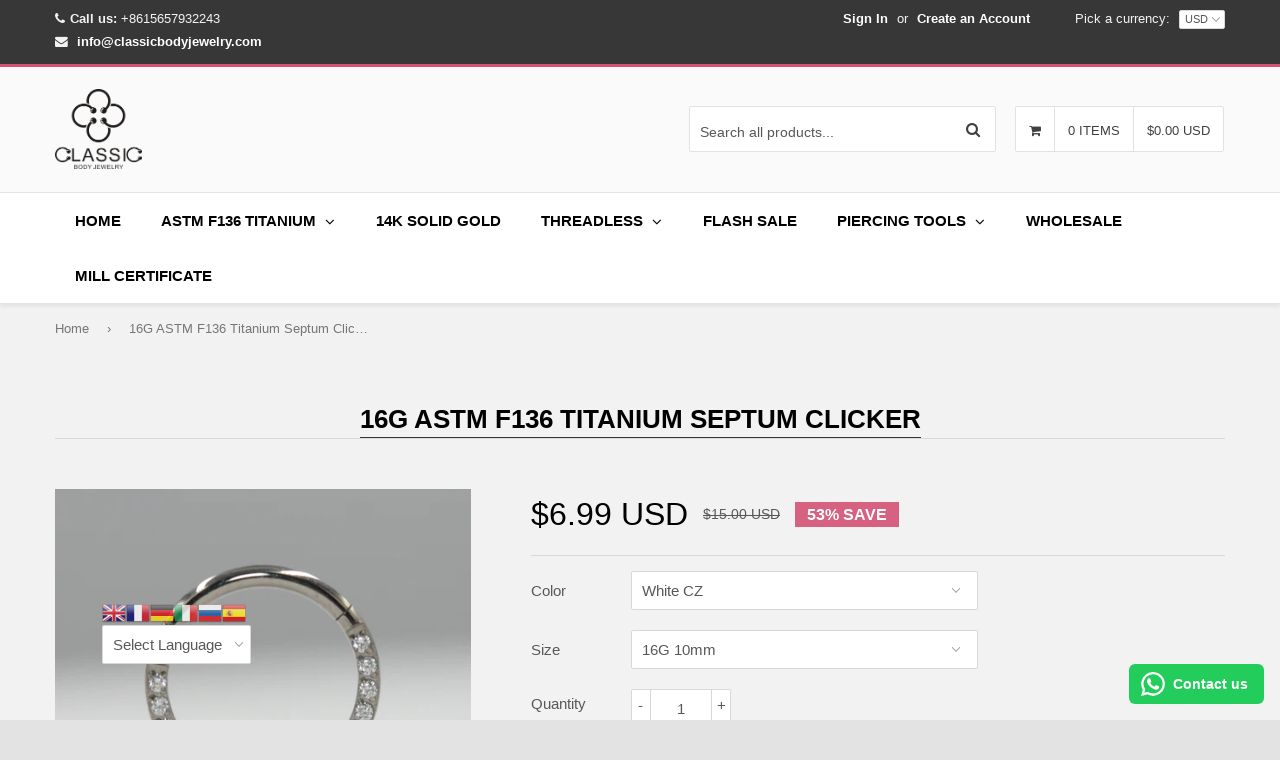

--- FILE ---
content_type: text/html; charset=utf-8
request_url: https://classicbodyjewelry.com/products/16g-astm-f136-titanium-septum-clicker-1
body_size: 24106
content:
<!DOCTYPE html>
<!--[if lt IE 7]><html class="no-js lt-ie9 lt-ie8 lt-ie7" lang="en"> <![endif]-->
<!--[if IE 7]><html class="no-js lt-ie9 lt-ie8" lang="en"> <![endif]-->
<!--[if IE 8]><html class="no-js lt-ie9" lang="en"> <![endif]-->
<!--[if IE 9 ]><html class="ie9 no-js"> <![endif]-->
<!--[if (gt IE 9)|!(IE)]><!--><html class="no-touch no-js"> <!--<![endif]-->
<head>
  <meta name="p:domain_verify" content="3104cfa7eac0ec433a14af6fd4245899"/>
  <!-- Global site tag (gtag.js) - Google Ads: 703243116 -->
<script async src="https://www.googletagmanager.com/gtag/js?id=AW-703243116"></script>
<script>
  window.dataLayer = window.dataLayer || [];
  function gtag(){dataLayer.push(arguments);}
  gtag('js', new Date());

  gtag('config', 'AW-703243116');
</script>
  <!-- Event snippet for 网页浏览 conversion page -->
<script>
  gtag('event', 'conversion', {'send_to': 'AW-703243116/MHiJCMaP7q8BEOzGqs8C'});
</script>


  <meta name="msvalidate.01" content="C4AC41E2786CE2B6760AF02AAE84AA4B" />
  <meta name="p:domain_verify" content="7cbd9256a7349854b700cf066b176a60"/>
<meta name="google-site-verification" content="SjBrQn-SDotmXxpCFsDhPSYIdqvM6oehyFyib4yBNcw" />
  <!-- Basic page needs ================================================== -->
  <meta charset="utf-8">
  <meta http-equiv="X-UA-Compatible" content="IE=edge">

  
  <link rel="shortcut icon" href="//classicbodyjewelry.com/cdn/shop/t/6/assets/favicon.png?v=47292057793038470621536042861" type="image/png" />
  

  <!-- Title and description ================================================== -->
  <title>
  16G ASTM F136 Titanium Septum Clicker &ndash; Classic Body Jewelry
  </title>

  
  <meta name="description" content="Name: Septum Clicker Material: ASTM F136 6AL-4V-Eli Gauge: 16G (1.2mm) Diameter: 8,10mm Jewel color: White Hinged Segment Ring Packing: 1PCS">
  

  <!-- Product meta ================================================== -->
  
  <meta property="og:type" content="product">
  <meta property="og:title" content="16G ASTM F136 Titanium Septum Clicker">
  
  <meta property="og:image" content="http://classicbodyjewelry.com/cdn/shop/products/IMG_7762_grande.jpg?v=1681268127">
  <meta property="og:image:secure_url" content="https://classicbodyjewelry.com/cdn/shop/products/IMG_7762_grande.jpg?v=1681268127">
  
  <meta property="og:image" content="http://classicbodyjewelry.com/cdn/shop/products/IMG_7764_grande.jpg?v=1681268127">
  <meta property="og:image:secure_url" content="https://classicbodyjewelry.com/cdn/shop/products/IMG_7764_grande.jpg?v=1681268127">
  
  <meta property="og:image" content="http://classicbodyjewelry.com/cdn/shop/products/IMG_7765_grande.jpg?v=1681268127">
  <meta property="og:image:secure_url" content="https://classicbodyjewelry.com/cdn/shop/products/IMG_7765_grande.jpg?v=1681268127">
  
  <meta property="og:price:amount" content="6.99">
  <meta property="og:price:currency" content="USD">


  <meta property="og:description" content="Name: Septum Clicker Material: ASTM F136 6AL-4V-Eli Gauge: 16G (1.2mm) Diameter: 8,10mm Jewel color: White Hinged Segment Ring Packing: 1PCS">

  <meta property="og:url" content="https://classicbodyjewelry.com/products/16g-astm-f136-titanium-septum-clicker-1">
  <meta property="og:site_name" content="Classic Body Jewelry">

  
  
  
  <meta name="twitter:site" content="@twitter.com">


  <meta name="twitter:card" content="product">
  <meta name="twitter:title" content="16G ASTM F136 Titanium Septum Clicker">
  <meta name="twitter:description" content="
Name: Septum Clicker

Material: ASTM F136 6AL-4V-Eli


Gauge: 16G (1.2mm)
Diameter: 8,10mm

Jewel color: White
Hinged Segment Ring
Packing: 1PCS
">
  <meta name="twitter:image" content="https://classicbodyjewelry.com/cdn/shop/products/IMG_7762_medium.jpg?v=1681268127">
  <meta name="twitter:image:width" content="240">
  <meta name="twitter:image:height" content="240">
  <meta name="twitter:label1" content="Price">
  <meta name="twitter:data1" content="$6.99 USD">
  
  <meta name="twitter:label2" content="Brand">
  <meta name="twitter:data2" content="Classic Body Jewelry">
  


  <!-- Helpers ================================================== -->
  <link rel="canonical" href="https://classicbodyjewelry.com/products/16g-astm-f136-titanium-septum-clicker-1">
  <meta name="viewport" content="width=device-width,initial-scale=1">

  
  <!-- Ajaxify Cart Plugin ================================================== -->
  <link href="//classicbodyjewelry.com/cdn/shop/t/6/assets/ajaxify.scss.css?v=70955993630689522821536041154" rel="stylesheet" type="text/css" media="all" />
  
  
   <!-- Font Awesome css ================================================== -->
   <link href="//classicbodyjewelry.com/cdn/shop/t/6/assets/font-awesome.min.css?v=160360215093898364481764558675" rel="stylesheet" type="text/css" media="all" />
  
  <!-- Animate css ================================================== -->
  <link href="//classicbodyjewelry.com/cdn/shop/t/6/assets/animate.css?v=15441827370876286321536041135" rel="stylesheet" type="text/css" media="all" />
 
  
   <!-- Owl Carousel css ================================================== -->
  <link href="//classicbodyjewelry.com/cdn/shop/t/6/assets/owl-carousel.css?v=29132299438378655701536041144" rel="stylesheet" type="text/css" media="all" />
  
  
  <!-- Magnific Popup core CSS file ================================================== -->
  <link href="//classicbodyjewelry.com/cdn/shop/t/6/assets/magnific-popup.css?v=118664502954359642581536041143" rel="stylesheet" type="text/css" media="all" />
 

  <!-- CSS ================================================== -->
  <link href="//classicbodyjewelry.com/cdn/shop/t/6/assets/timber.scss.css?v=58859889727940718151702359393" rel="stylesheet" type="text/css" media="all" />
  <link href="//classicbodyjewelry.com/cdn/shop/t/6/assets/font-awesome-icons.css?v=84486296220216038801536041154" rel="stylesheet" type="text/css" media="all" />
  
  



  
  <!-- Header hook for plugins ================================================== -->
  <script>window.performance && window.performance.mark && window.performance.mark('shopify.content_for_header.start');</script><meta name="google-site-verification" content="SjBrQn-SDotmXxpCFsDhPSYIdqvM6oehyFyib4yBNcw">
<meta id="shopify-digital-wallet" name="shopify-digital-wallet" content="/3530719305/digital_wallets/dialog">
<meta name="shopify-checkout-api-token" content="68e0acd9de5809627da89302d96de483">
<meta id="in-context-paypal-metadata" data-shop-id="3530719305" data-venmo-supported="false" data-environment="production" data-locale="en_US" data-paypal-v4="true" data-currency="USD">
<link rel="alternate" hreflang="x-default" href="https://classicbodyjewelry.com/products/16g-astm-f136-titanium-septum-clicker-1">
<link rel="alternate" hreflang="en" href="https://classicbodyjewelry.com/products/16g-astm-f136-titanium-septum-clicker-1">
<link rel="alternate" hreflang="en-CA" href="https://classicbodyjewelry.com/en-ca/products/16g-astm-f136-titanium-septum-clicker-1">
<link rel="alternate" hreflang="en-IT" href="https://classicbodyjewelry.com/en-it/products/16g-astm-f136-titanium-septum-clicker-1">
<link rel="alternate" hreflang="it-IT" href="https://classicbodyjewelry.com/it-it/products/16g-astm-f136-titanium-septum-clicker-1">
<link rel="alternate" hreflang="en-ES" href="https://classicbodyjewelry.com/en-es/products/16g-astm-f136-titanium-septum-clicker-1">
<link rel="alternate" type="application/json+oembed" href="https://classicbodyjewelry.com/products/16g-astm-f136-titanium-septum-clicker-1.oembed">
<script async="async" src="/checkouts/internal/preloads.js?locale=en-US"></script>
<script id="shopify-features" type="application/json">{"accessToken":"68e0acd9de5809627da89302d96de483","betas":["rich-media-storefront-analytics"],"domain":"classicbodyjewelry.com","predictiveSearch":true,"shopId":3530719305,"locale":"en"}</script>
<script>var Shopify = Shopify || {};
Shopify.shop = "classicbodyjewelry.myshopify.com";
Shopify.locale = "en";
Shopify.currency = {"active":"USD","rate":"1.0"};
Shopify.country = "US";
Shopify.theme = {"name":"qrack-v1-5-2","id":36220403785,"schema_name":null,"schema_version":null,"theme_store_id":null,"role":"main"};
Shopify.theme.handle = "null";
Shopify.theme.style = {"id":null,"handle":null};
Shopify.cdnHost = "classicbodyjewelry.com/cdn";
Shopify.routes = Shopify.routes || {};
Shopify.routes.root = "/";</script>
<script type="module">!function(o){(o.Shopify=o.Shopify||{}).modules=!0}(window);</script>
<script>!function(o){function n(){var o=[];function n(){o.push(Array.prototype.slice.apply(arguments))}return n.q=o,n}var t=o.Shopify=o.Shopify||{};t.loadFeatures=n(),t.autoloadFeatures=n()}(window);</script>
<script id="shop-js-analytics" type="application/json">{"pageType":"product"}</script>
<script defer="defer" async type="module" src="//classicbodyjewelry.com/cdn/shopifycloud/shop-js/modules/v2/client.init-shop-cart-sync_C5BV16lS.en.esm.js"></script>
<script defer="defer" async type="module" src="//classicbodyjewelry.com/cdn/shopifycloud/shop-js/modules/v2/chunk.common_CygWptCX.esm.js"></script>
<script type="module">
  await import("//classicbodyjewelry.com/cdn/shopifycloud/shop-js/modules/v2/client.init-shop-cart-sync_C5BV16lS.en.esm.js");
await import("//classicbodyjewelry.com/cdn/shopifycloud/shop-js/modules/v2/chunk.common_CygWptCX.esm.js");

  window.Shopify.SignInWithShop?.initShopCartSync?.({"fedCMEnabled":true,"windoidEnabled":true});

</script>
<script>(function() {
  var isLoaded = false;
  function asyncLoad() {
    if (isLoaded) return;
    isLoaded = true;
    var urls = ["\/\/cdn.ywxi.net\/js\/partner-shopify.js?shop=classicbodyjewelry.myshopify.com","\/\/shopify.privy.com\/widget.js?shop=classicbodyjewelry.myshopify.com","https:\/\/gtranslate.io\/shopify\/gtranslate.js?shop=classicbodyjewelry.myshopify.com","https:\/\/api.omegatheme.com\/facebook-chat\/facebook-chat.js?v=1607415219\u0026shop=classicbodyjewelry.myshopify.com","https:\/\/instafeed.nfcube.com\/cdn\/df59f1bfa9f3371ee56428975c4cc53e.js?shop=classicbodyjewelry.myshopify.com","https:\/\/cdn.shopify.com\/s\/files\/1\/0683\/1371\/0892\/files\/splmn-shopify-prod-August-31.min.js?v=1693985059\u0026shop=classicbodyjewelry.myshopify.com","\/\/cdn.shopify.com\/proxy\/8d479d3b29fcd54fd088cae5805803d4c1fc89ff0bae19fcea7737ea91f84be1\/bingshoppingtool-t2app-prod.trafficmanager.net\/uet\/tracking_script?shop=classicbodyjewelry.myshopify.com\u0026sp-cache-control=cHVibGljLCBtYXgtYWdlPTkwMA","https:\/\/cdn.hextom.com\/js\/freeshippingbar.js?shop=classicbodyjewelry.myshopify.com","https:\/\/configs.carthike.com\/carthike.js?shop=classicbodyjewelry.myshopify.com"];
    for (var i = 0; i < urls.length; i++) {
      var s = document.createElement('script');
      s.type = 'text/javascript';
      s.async = true;
      s.src = urls[i];
      var x = document.getElementsByTagName('script')[0];
      x.parentNode.insertBefore(s, x);
    }
  };
  if(window.attachEvent) {
    window.attachEvent('onload', asyncLoad);
  } else {
    window.addEventListener('load', asyncLoad, false);
  }
})();</script>
<script id="__st">var __st={"a":3530719305,"offset":28800,"reqid":"a022266e-fe84-428c-ad70-4cc2b001987d-1768841668","pageurl":"classicbodyjewelry.com\/products\/16g-astm-f136-titanium-septum-clicker-1","u":"525de413e9d8","p":"product","rtyp":"product","rid":6967823040595};</script>
<script>window.ShopifyPaypalV4VisibilityTracking = true;</script>
<script id="captcha-bootstrap">!function(){'use strict';const t='contact',e='account',n='new_comment',o=[[t,t],['blogs',n],['comments',n],[t,'customer']],c=[[e,'customer_login'],[e,'guest_login'],[e,'recover_customer_password'],[e,'create_customer']],r=t=>t.map((([t,e])=>`form[action*='/${t}']:not([data-nocaptcha='true']) input[name='form_type'][value='${e}']`)).join(','),a=t=>()=>t?[...document.querySelectorAll(t)].map((t=>t.form)):[];function s(){const t=[...o],e=r(t);return a(e)}const i='password',u='form_key',d=['recaptcha-v3-token','g-recaptcha-response','h-captcha-response',i],f=()=>{try{return window.sessionStorage}catch{return}},m='__shopify_v',_=t=>t.elements[u];function p(t,e,n=!1){try{const o=window.sessionStorage,c=JSON.parse(o.getItem(e)),{data:r}=function(t){const{data:e,action:n}=t;return t[m]||n?{data:e,action:n}:{data:t,action:n}}(c);for(const[e,n]of Object.entries(r))t.elements[e]&&(t.elements[e].value=n);n&&o.removeItem(e)}catch(o){console.error('form repopulation failed',{error:o})}}const l='form_type',E='cptcha';function T(t){t.dataset[E]=!0}const w=window,h=w.document,L='Shopify',v='ce_forms',y='captcha';let A=!1;((t,e)=>{const n=(g='f06e6c50-85a8-45c8-87d0-21a2b65856fe',I='https://cdn.shopify.com/shopifycloud/storefront-forms-hcaptcha/ce_storefront_forms_captcha_hcaptcha.v1.5.2.iife.js',D={infoText:'Protected by hCaptcha',privacyText:'Privacy',termsText:'Terms'},(t,e,n)=>{const o=w[L][v],c=o.bindForm;if(c)return c(t,g,e,D).then(n);var r;o.q.push([[t,g,e,D],n]),r=I,A||(h.body.append(Object.assign(h.createElement('script'),{id:'captcha-provider',async:!0,src:r})),A=!0)});var g,I,D;w[L]=w[L]||{},w[L][v]=w[L][v]||{},w[L][v].q=[],w[L][y]=w[L][y]||{},w[L][y].protect=function(t,e){n(t,void 0,e),T(t)},Object.freeze(w[L][y]),function(t,e,n,w,h,L){const[v,y,A,g]=function(t,e,n){const i=e?o:[],u=t?c:[],d=[...i,...u],f=r(d),m=r(i),_=r(d.filter((([t,e])=>n.includes(e))));return[a(f),a(m),a(_),s()]}(w,h,L),I=t=>{const e=t.target;return e instanceof HTMLFormElement?e:e&&e.form},D=t=>v().includes(t);t.addEventListener('submit',(t=>{const e=I(t);if(!e)return;const n=D(e)&&!e.dataset.hcaptchaBound&&!e.dataset.recaptchaBound,o=_(e),c=g().includes(e)&&(!o||!o.value);(n||c)&&t.preventDefault(),c&&!n&&(function(t){try{if(!f())return;!function(t){const e=f();if(!e)return;const n=_(t);if(!n)return;const o=n.value;o&&e.removeItem(o)}(t);const e=Array.from(Array(32),(()=>Math.random().toString(36)[2])).join('');!function(t,e){_(t)||t.append(Object.assign(document.createElement('input'),{type:'hidden',name:u})),t.elements[u].value=e}(t,e),function(t,e){const n=f();if(!n)return;const o=[...t.querySelectorAll(`input[type='${i}']`)].map((({name:t})=>t)),c=[...d,...o],r={};for(const[a,s]of new FormData(t).entries())c.includes(a)||(r[a]=s);n.setItem(e,JSON.stringify({[m]:1,action:t.action,data:r}))}(t,e)}catch(e){console.error('failed to persist form',e)}}(e),e.submit())}));const S=(t,e)=>{t&&!t.dataset[E]&&(n(t,e.some((e=>e===t))),T(t))};for(const o of['focusin','change'])t.addEventListener(o,(t=>{const e=I(t);D(e)&&S(e,y())}));const B=e.get('form_key'),M=e.get(l),P=B&&M;t.addEventListener('DOMContentLoaded',(()=>{const t=y();if(P)for(const e of t)e.elements[l].value===M&&p(e,B);[...new Set([...A(),...v().filter((t=>'true'===t.dataset.shopifyCaptcha))])].forEach((e=>S(e,t)))}))}(h,new URLSearchParams(w.location.search),n,t,e,['guest_login'])})(!0,!0)}();</script>
<script integrity="sha256-4kQ18oKyAcykRKYeNunJcIwy7WH5gtpwJnB7kiuLZ1E=" data-source-attribution="shopify.loadfeatures" defer="defer" src="//classicbodyjewelry.com/cdn/shopifycloud/storefront/assets/storefront/load_feature-a0a9edcb.js" crossorigin="anonymous"></script>
<script data-source-attribution="shopify.dynamic_checkout.dynamic.init">var Shopify=Shopify||{};Shopify.PaymentButton=Shopify.PaymentButton||{isStorefrontPortableWallets:!0,init:function(){window.Shopify.PaymentButton.init=function(){};var t=document.createElement("script");t.src="https://classicbodyjewelry.com/cdn/shopifycloud/portable-wallets/latest/portable-wallets.en.js",t.type="module",document.head.appendChild(t)}};
</script>
<script data-source-attribution="shopify.dynamic_checkout.buyer_consent">
  function portableWalletsHideBuyerConsent(e){var t=document.getElementById("shopify-buyer-consent"),n=document.getElementById("shopify-subscription-policy-button");t&&n&&(t.classList.add("hidden"),t.setAttribute("aria-hidden","true"),n.removeEventListener("click",e))}function portableWalletsShowBuyerConsent(e){var t=document.getElementById("shopify-buyer-consent"),n=document.getElementById("shopify-subscription-policy-button");t&&n&&(t.classList.remove("hidden"),t.removeAttribute("aria-hidden"),n.addEventListener("click",e))}window.Shopify?.PaymentButton&&(window.Shopify.PaymentButton.hideBuyerConsent=portableWalletsHideBuyerConsent,window.Shopify.PaymentButton.showBuyerConsent=portableWalletsShowBuyerConsent);
</script>
<script data-source-attribution="shopify.dynamic_checkout.cart.bootstrap">document.addEventListener("DOMContentLoaded",(function(){function t(){return document.querySelector("shopify-accelerated-checkout-cart, shopify-accelerated-checkout")}if(t())Shopify.PaymentButton.init();else{new MutationObserver((function(e,n){t()&&(Shopify.PaymentButton.init(),n.disconnect())})).observe(document.body,{childList:!0,subtree:!0})}}));
</script>
<link id="shopify-accelerated-checkout-styles" rel="stylesheet" media="screen" href="https://classicbodyjewelry.com/cdn/shopifycloud/portable-wallets/latest/accelerated-checkout-backwards-compat.css" crossorigin="anonymous">
<style id="shopify-accelerated-checkout-cart">
        #shopify-buyer-consent {
  margin-top: 1em;
  display: inline-block;
  width: 100%;
}

#shopify-buyer-consent.hidden {
  display: none;
}

#shopify-subscription-policy-button {
  background: none;
  border: none;
  padding: 0;
  text-decoration: underline;
  font-size: inherit;
  cursor: pointer;
}

#shopify-subscription-policy-button::before {
  box-shadow: none;
}

      </style>

<script>window.performance && window.performance.mark && window.performance.mark('shopify.content_for_header.end');</script>

  

<!--[if lt IE 9]>
<script src="//html5shiv.googlecode.com/svn/trunk/html5.js" type="text/javascript"></script>
<script src="//classicbodyjewelry.com/cdn/shop/t/6/assets/respond.min.js?v=52248677837542619231536041144" type="text/javascript"></script>
<link href="//classicbodyjewelry.com/cdn/shop/t/6/assets/respond-proxy.html" id="respond-proxy" rel="respond-proxy" />
<link href="//classicbodyjewelry.com/search?q=f0fcaa4a12a5f1820a4f484e2ad3f920" id="respond-redirect" rel="respond-redirect" />
<script src="//classicbodyjewelry.com/search?q=f0fcaa4a12a5f1820a4f484e2ad3f920" type="text/javascript"></script>
<![endif]-->


  
  

  <!-- jQuery ================================================== -->
  <script src="//classicbodyjewelry.com/cdn/shop/t/6/assets/jquery-v2.1.0.js?v=136040711958047356141536041141" type="text/javascript"></script>
  <script src="//classicbodyjewelry.com/cdn/shop/t/6/assets/modernizr.min.js?v=26620055551102246001536041144" type="text/javascript"></script>
   
  
  <!-- Owl Carousel ================================================== -->
  <script src="//classicbodyjewelry.com/cdn/shop/t/6/assets/owl-carousel.js?v=97797112108559802911536041144" type="text/javascript"></script>
  
  
  <!-- Custom thumbnails since Shopify do not offer this feature  ================================================== -->
  <script src="//classicbodyjewelry.com/cdn/shop/t/6/assets/aspectcorrect.js?v=74992518480500470361536041135" type="text/javascript"></script>
  <script src="//classicbodyjewelry.com/cdn/shop/t/6/assets/thumbnail-crop.js?v=159783036261224932931536041146" type="text/javascript"></script>
  
  
  <!-- QuickView -->
  <script src="//classicbodyjewelry.com/cdn/shopifycloud/storefront/assets/themes_support/option_selection-b017cd28.js" type="text/javascript"></script>
   
   
  <!-- Instagram feed -->
  <script src="//classicbodyjewelry.com/cdn/shop/t/6/assets/instagram.min.js?v=90032470946696484961536041141" type="text/javascript"></script>  
   

      <link href="//classicbodyjewelry.com/cdn/shop/t/6/assets/paymentfont.scss.css?v=24308232147396240941764558675" rel="stylesheet" type="text/css" media="all" />
    
<!-- "snippets/weglot_hreftags.liquid" was not rendered, the associated app was uninstalled -->
<!-- "snippets/weglot_switcher.liquid" was not rendered, the associated app was uninstalled -->
<link href="https://monorail-edge.shopifysvc.com" rel="dns-prefetch">
<script>(function(){if ("sendBeacon" in navigator && "performance" in window) {try {var session_token_from_headers = performance.getEntriesByType('navigation')[0].serverTiming.find(x => x.name == '_s').description;} catch {var session_token_from_headers = undefined;}var session_cookie_matches = document.cookie.match(/_shopify_s=([^;]*)/);var session_token_from_cookie = session_cookie_matches && session_cookie_matches.length === 2 ? session_cookie_matches[1] : "";var session_token = session_token_from_headers || session_token_from_cookie || "";function handle_abandonment_event(e) {var entries = performance.getEntries().filter(function(entry) {return /monorail-edge.shopifysvc.com/.test(entry.name);});if (!window.abandonment_tracked && entries.length === 0) {window.abandonment_tracked = true;var currentMs = Date.now();var navigation_start = performance.timing.navigationStart;var payload = {shop_id: 3530719305,url: window.location.href,navigation_start,duration: currentMs - navigation_start,session_token,page_type: "product"};window.navigator.sendBeacon("https://monorail-edge.shopifysvc.com/v1/produce", JSON.stringify({schema_id: "online_store_buyer_site_abandonment/1.1",payload: payload,metadata: {event_created_at_ms: currentMs,event_sent_at_ms: currentMs}}));}}window.addEventListener('pagehide', handle_abandonment_event);}}());</script>
<script id="web-pixels-manager-setup">(function e(e,d,r,n,o){if(void 0===o&&(o={}),!Boolean(null===(a=null===(i=window.Shopify)||void 0===i?void 0:i.analytics)||void 0===a?void 0:a.replayQueue)){var i,a;window.Shopify=window.Shopify||{};var t=window.Shopify;t.analytics=t.analytics||{};var s=t.analytics;s.replayQueue=[],s.publish=function(e,d,r){return s.replayQueue.push([e,d,r]),!0};try{self.performance.mark("wpm:start")}catch(e){}var l=function(){var e={modern:/Edge?\/(1{2}[4-9]|1[2-9]\d|[2-9]\d{2}|\d{4,})\.\d+(\.\d+|)|Firefox\/(1{2}[4-9]|1[2-9]\d|[2-9]\d{2}|\d{4,})\.\d+(\.\d+|)|Chrom(ium|e)\/(9{2}|\d{3,})\.\d+(\.\d+|)|(Maci|X1{2}).+ Version\/(15\.\d+|(1[6-9]|[2-9]\d|\d{3,})\.\d+)([,.]\d+|)( \(\w+\)|)( Mobile\/\w+|) Safari\/|Chrome.+OPR\/(9{2}|\d{3,})\.\d+\.\d+|(CPU[ +]OS|iPhone[ +]OS|CPU[ +]iPhone|CPU IPhone OS|CPU iPad OS)[ +]+(15[._]\d+|(1[6-9]|[2-9]\d|\d{3,})[._]\d+)([._]\d+|)|Android:?[ /-](13[3-9]|1[4-9]\d|[2-9]\d{2}|\d{4,})(\.\d+|)(\.\d+|)|Android.+Firefox\/(13[5-9]|1[4-9]\d|[2-9]\d{2}|\d{4,})\.\d+(\.\d+|)|Android.+Chrom(ium|e)\/(13[3-9]|1[4-9]\d|[2-9]\d{2}|\d{4,})\.\d+(\.\d+|)|SamsungBrowser\/([2-9]\d|\d{3,})\.\d+/,legacy:/Edge?\/(1[6-9]|[2-9]\d|\d{3,})\.\d+(\.\d+|)|Firefox\/(5[4-9]|[6-9]\d|\d{3,})\.\d+(\.\d+|)|Chrom(ium|e)\/(5[1-9]|[6-9]\d|\d{3,})\.\d+(\.\d+|)([\d.]+$|.*Safari\/(?![\d.]+ Edge\/[\d.]+$))|(Maci|X1{2}).+ Version\/(10\.\d+|(1[1-9]|[2-9]\d|\d{3,})\.\d+)([,.]\d+|)( \(\w+\)|)( Mobile\/\w+|) Safari\/|Chrome.+OPR\/(3[89]|[4-9]\d|\d{3,})\.\d+\.\d+|(CPU[ +]OS|iPhone[ +]OS|CPU[ +]iPhone|CPU IPhone OS|CPU iPad OS)[ +]+(10[._]\d+|(1[1-9]|[2-9]\d|\d{3,})[._]\d+)([._]\d+|)|Android:?[ /-](13[3-9]|1[4-9]\d|[2-9]\d{2}|\d{4,})(\.\d+|)(\.\d+|)|Mobile Safari.+OPR\/([89]\d|\d{3,})\.\d+\.\d+|Android.+Firefox\/(13[5-9]|1[4-9]\d|[2-9]\d{2}|\d{4,})\.\d+(\.\d+|)|Android.+Chrom(ium|e)\/(13[3-9]|1[4-9]\d|[2-9]\d{2}|\d{4,})\.\d+(\.\d+|)|Android.+(UC? ?Browser|UCWEB|U3)[ /]?(15\.([5-9]|\d{2,})|(1[6-9]|[2-9]\d|\d{3,})\.\d+)\.\d+|SamsungBrowser\/(5\.\d+|([6-9]|\d{2,})\.\d+)|Android.+MQ{2}Browser\/(14(\.(9|\d{2,})|)|(1[5-9]|[2-9]\d|\d{3,})(\.\d+|))(\.\d+|)|K[Aa][Ii]OS\/(3\.\d+|([4-9]|\d{2,})\.\d+)(\.\d+|)/},d=e.modern,r=e.legacy,n=navigator.userAgent;return n.match(d)?"modern":n.match(r)?"legacy":"unknown"}(),u="modern"===l?"modern":"legacy",c=(null!=n?n:{modern:"",legacy:""})[u],f=function(e){return[e.baseUrl,"/wpm","/b",e.hashVersion,"modern"===e.buildTarget?"m":"l",".js"].join("")}({baseUrl:d,hashVersion:r,buildTarget:u}),m=function(e){var d=e.version,r=e.bundleTarget,n=e.surface,o=e.pageUrl,i=e.monorailEndpoint;return{emit:function(e){var a=e.status,t=e.errorMsg,s=(new Date).getTime(),l=JSON.stringify({metadata:{event_sent_at_ms:s},events:[{schema_id:"web_pixels_manager_load/3.1",payload:{version:d,bundle_target:r,page_url:o,status:a,surface:n,error_msg:t},metadata:{event_created_at_ms:s}}]});if(!i)return console&&console.warn&&console.warn("[Web Pixels Manager] No Monorail endpoint provided, skipping logging."),!1;try{return self.navigator.sendBeacon.bind(self.navigator)(i,l)}catch(e){}var u=new XMLHttpRequest;try{return u.open("POST",i,!0),u.setRequestHeader("Content-Type","text/plain"),u.send(l),!0}catch(e){return console&&console.warn&&console.warn("[Web Pixels Manager] Got an unhandled error while logging to Monorail."),!1}}}}({version:r,bundleTarget:l,surface:e.surface,pageUrl:self.location.href,monorailEndpoint:e.monorailEndpoint});try{o.browserTarget=l,function(e){var d=e.src,r=e.async,n=void 0===r||r,o=e.onload,i=e.onerror,a=e.sri,t=e.scriptDataAttributes,s=void 0===t?{}:t,l=document.createElement("script"),u=document.querySelector("head"),c=document.querySelector("body");if(l.async=n,l.src=d,a&&(l.integrity=a,l.crossOrigin="anonymous"),s)for(var f in s)if(Object.prototype.hasOwnProperty.call(s,f))try{l.dataset[f]=s[f]}catch(e){}if(o&&l.addEventListener("load",o),i&&l.addEventListener("error",i),u)u.appendChild(l);else{if(!c)throw new Error("Did not find a head or body element to append the script");c.appendChild(l)}}({src:f,async:!0,onload:function(){if(!function(){var e,d;return Boolean(null===(d=null===(e=window.Shopify)||void 0===e?void 0:e.analytics)||void 0===d?void 0:d.initialized)}()){var d=window.webPixelsManager.init(e)||void 0;if(d){var r=window.Shopify.analytics;r.replayQueue.forEach((function(e){var r=e[0],n=e[1],o=e[2];d.publishCustomEvent(r,n,o)})),r.replayQueue=[],r.publish=d.publishCustomEvent,r.visitor=d.visitor,r.initialized=!0}}},onerror:function(){return m.emit({status:"failed",errorMsg:"".concat(f," has failed to load")})},sri:function(e){var d=/^sha384-[A-Za-z0-9+/=]+$/;return"string"==typeof e&&d.test(e)}(c)?c:"",scriptDataAttributes:o}),m.emit({status:"loading"})}catch(e){m.emit({status:"failed",errorMsg:(null==e?void 0:e.message)||"Unknown error"})}}})({shopId: 3530719305,storefrontBaseUrl: "https://classicbodyjewelry.com",extensionsBaseUrl: "https://extensions.shopifycdn.com/cdn/shopifycloud/web-pixels-manager",monorailEndpoint: "https://monorail-edge.shopifysvc.com/unstable/produce_batch",surface: "storefront-renderer",enabledBetaFlags: ["2dca8a86"],webPixelsConfigList: [{"id":"396230739","configuration":"{\"config\":\"{\\\"pixel_id\\\":\\\"AW-703243116\\\",\\\"target_country\\\":\\\"US\\\",\\\"gtag_events\\\":[{\\\"type\\\":\\\"search\\\",\\\"action_label\\\":\\\"AW-703243116\\\/I3QuCMi6u7EBEOzGqs8C\\\"},{\\\"type\\\":\\\"begin_checkout\\\",\\\"action_label\\\":\\\"AW-703243116\\\/srDxCMW6u7EBEOzGqs8C\\\"},{\\\"type\\\":\\\"view_item\\\",\\\"action_label\\\":[\\\"AW-703243116\\\/Z6ZnCL-6u7EBEOzGqs8C\\\",\\\"MC-VFKSRL5CKB\\\"]},{\\\"type\\\":\\\"purchase\\\",\\\"action_label\\\":[\\\"AW-703243116\\\/remWCLy6u7EBEOzGqs8C\\\",\\\"MC-VFKSRL5CKB\\\"]},{\\\"type\\\":\\\"page_view\\\",\\\"action_label\\\":[\\\"AW-703243116\\\/3iXlCLm6u7EBEOzGqs8C\\\",\\\"MC-VFKSRL5CKB\\\"]},{\\\"type\\\":\\\"add_payment_info\\\",\\\"action_label\\\":\\\"AW-703243116\\\/Eh7ACMu6u7EBEOzGqs8C\\\"},{\\\"type\\\":\\\"add_to_cart\\\",\\\"action_label\\\":\\\"AW-703243116\\\/qEVkCMK6u7EBEOzGqs8C\\\"}],\\\"enable_monitoring_mode\\\":false}\"}","eventPayloadVersion":"v1","runtimeContext":"OPEN","scriptVersion":"b2a88bafab3e21179ed38636efcd8a93","type":"APP","apiClientId":1780363,"privacyPurposes":[],"dataSharingAdjustments":{"protectedCustomerApprovalScopes":["read_customer_address","read_customer_email","read_customer_name","read_customer_personal_data","read_customer_phone"]}},{"id":"189104211","configuration":"{\"pixel_id\":\"773890653221392\",\"pixel_type\":\"facebook_pixel\",\"metaapp_system_user_token\":\"-\"}","eventPayloadVersion":"v1","runtimeContext":"OPEN","scriptVersion":"ca16bc87fe92b6042fbaa3acc2fbdaa6","type":"APP","apiClientId":2329312,"privacyPurposes":["ANALYTICS","MARKETING","SALE_OF_DATA"],"dataSharingAdjustments":{"protectedCustomerApprovalScopes":["read_customer_address","read_customer_email","read_customer_name","read_customer_personal_data","read_customer_phone"]}},{"id":"81363027","eventPayloadVersion":"v1","runtimeContext":"LAX","scriptVersion":"1","type":"CUSTOM","privacyPurposes":["ANALYTICS"],"name":"Google Analytics tag (migrated)"},{"id":"shopify-app-pixel","configuration":"{}","eventPayloadVersion":"v1","runtimeContext":"STRICT","scriptVersion":"0450","apiClientId":"shopify-pixel","type":"APP","privacyPurposes":["ANALYTICS","MARKETING"]},{"id":"shopify-custom-pixel","eventPayloadVersion":"v1","runtimeContext":"LAX","scriptVersion":"0450","apiClientId":"shopify-pixel","type":"CUSTOM","privacyPurposes":["ANALYTICS","MARKETING"]}],isMerchantRequest: false,initData: {"shop":{"name":"Classic Body Jewelry","paymentSettings":{"currencyCode":"USD"},"myshopifyDomain":"classicbodyjewelry.myshopify.com","countryCode":"CN","storefrontUrl":"https:\/\/classicbodyjewelry.com"},"customer":null,"cart":null,"checkout":null,"productVariants":[{"price":{"amount":6.99,"currencyCode":"USD"},"product":{"title":"16G ASTM F136 Titanium Septum Clicker","vendor":"Classic Body Jewelry","id":"6967823040595","untranslatedTitle":"16G ASTM F136 Titanium Septum Clicker","url":"\/products\/16g-astm-f136-titanium-septum-clicker-1","type":""},"id":"40623944564819","image":{"src":"\/\/classicbodyjewelry.com\/cdn\/shop\/products\/IMG_7762.jpg?v=1681268127"},"sku":"","title":"White CZ \/ 16G 8mm","untranslatedTitle":"White CZ \/ 16G 8mm"},{"price":{"amount":6.99,"currencyCode":"USD"},"product":{"title":"16G ASTM F136 Titanium Septum Clicker","vendor":"Classic Body Jewelry","id":"6967823040595","untranslatedTitle":"16G ASTM F136 Titanium Septum Clicker","url":"\/products\/16g-astm-f136-titanium-septum-clicker-1","type":""},"id":"40623944597587","image":{"src":"\/\/classicbodyjewelry.com\/cdn\/shop\/products\/IMG_7762.jpg?v=1681268127"},"sku":"","title":"White CZ \/ 16G 10mm","untranslatedTitle":"White CZ \/ 16G 10mm"}],"purchasingCompany":null},},"https://classicbodyjewelry.com/cdn","fcfee988w5aeb613cpc8e4bc33m6693e112",{"modern":"","legacy":""},{"shopId":"3530719305","storefrontBaseUrl":"https:\/\/classicbodyjewelry.com","extensionBaseUrl":"https:\/\/extensions.shopifycdn.com\/cdn\/shopifycloud\/web-pixels-manager","surface":"storefront-renderer","enabledBetaFlags":"[\"2dca8a86\"]","isMerchantRequest":"false","hashVersion":"fcfee988w5aeb613cpc8e4bc33m6693e112","publish":"custom","events":"[[\"page_viewed\",{}],[\"product_viewed\",{\"productVariant\":{\"price\":{\"amount\":6.99,\"currencyCode\":\"USD\"},\"product\":{\"title\":\"16G ASTM F136 Titanium Septum Clicker\",\"vendor\":\"Classic Body Jewelry\",\"id\":\"6967823040595\",\"untranslatedTitle\":\"16G ASTM F136 Titanium Septum Clicker\",\"url\":\"\/products\/16g-astm-f136-titanium-septum-clicker-1\",\"type\":\"\"},\"id\":\"40623944597587\",\"image\":{\"src\":\"\/\/classicbodyjewelry.com\/cdn\/shop\/products\/IMG_7762.jpg?v=1681268127\"},\"sku\":\"\",\"title\":\"White CZ \/ 16G 10mm\",\"untranslatedTitle\":\"White CZ \/ 16G 10mm\"}}]]"});</script><script>
  window.ShopifyAnalytics = window.ShopifyAnalytics || {};
  window.ShopifyAnalytics.meta = window.ShopifyAnalytics.meta || {};
  window.ShopifyAnalytics.meta.currency = 'USD';
  var meta = {"product":{"id":6967823040595,"gid":"gid:\/\/shopify\/Product\/6967823040595","vendor":"Classic Body Jewelry","type":"","handle":"16g-astm-f136-titanium-septum-clicker-1","variants":[{"id":40623944564819,"price":699,"name":"16G ASTM F136 Titanium Septum Clicker - White CZ \/ 16G 8mm","public_title":"White CZ \/ 16G 8mm","sku":""},{"id":40623944597587,"price":699,"name":"16G ASTM F136 Titanium Septum Clicker - White CZ \/ 16G 10mm","public_title":"White CZ \/ 16G 10mm","sku":""}],"remote":false},"page":{"pageType":"product","resourceType":"product","resourceId":6967823040595,"requestId":"a022266e-fe84-428c-ad70-4cc2b001987d-1768841668"}};
  for (var attr in meta) {
    window.ShopifyAnalytics.meta[attr] = meta[attr];
  }
</script>
<script class="analytics">
  (function () {
    var customDocumentWrite = function(content) {
      var jquery = null;

      if (window.jQuery) {
        jquery = window.jQuery;
      } else if (window.Checkout && window.Checkout.$) {
        jquery = window.Checkout.$;
      }

      if (jquery) {
        jquery('body').append(content);
      }
    };

    var hasLoggedConversion = function(token) {
      if (token) {
        return document.cookie.indexOf('loggedConversion=' + token) !== -1;
      }
      return false;
    }

    var setCookieIfConversion = function(token) {
      if (token) {
        var twoMonthsFromNow = new Date(Date.now());
        twoMonthsFromNow.setMonth(twoMonthsFromNow.getMonth() + 2);

        document.cookie = 'loggedConversion=' + token + '; expires=' + twoMonthsFromNow;
      }
    }

    var trekkie = window.ShopifyAnalytics.lib = window.trekkie = window.trekkie || [];
    if (trekkie.integrations) {
      return;
    }
    trekkie.methods = [
      'identify',
      'page',
      'ready',
      'track',
      'trackForm',
      'trackLink'
    ];
    trekkie.factory = function(method) {
      return function() {
        var args = Array.prototype.slice.call(arguments);
        args.unshift(method);
        trekkie.push(args);
        return trekkie;
      };
    };
    for (var i = 0; i < trekkie.methods.length; i++) {
      var key = trekkie.methods[i];
      trekkie[key] = trekkie.factory(key);
    }
    trekkie.load = function(config) {
      trekkie.config = config || {};
      trekkie.config.initialDocumentCookie = document.cookie;
      var first = document.getElementsByTagName('script')[0];
      var script = document.createElement('script');
      script.type = 'text/javascript';
      script.onerror = function(e) {
        var scriptFallback = document.createElement('script');
        scriptFallback.type = 'text/javascript';
        scriptFallback.onerror = function(error) {
                var Monorail = {
      produce: function produce(monorailDomain, schemaId, payload) {
        var currentMs = new Date().getTime();
        var event = {
          schema_id: schemaId,
          payload: payload,
          metadata: {
            event_created_at_ms: currentMs,
            event_sent_at_ms: currentMs
          }
        };
        return Monorail.sendRequest("https://" + monorailDomain + "/v1/produce", JSON.stringify(event));
      },
      sendRequest: function sendRequest(endpointUrl, payload) {
        // Try the sendBeacon API
        if (window && window.navigator && typeof window.navigator.sendBeacon === 'function' && typeof window.Blob === 'function' && !Monorail.isIos12()) {
          var blobData = new window.Blob([payload], {
            type: 'text/plain'
          });

          if (window.navigator.sendBeacon(endpointUrl, blobData)) {
            return true;
          } // sendBeacon was not successful

        } // XHR beacon

        var xhr = new XMLHttpRequest();

        try {
          xhr.open('POST', endpointUrl);
          xhr.setRequestHeader('Content-Type', 'text/plain');
          xhr.send(payload);
        } catch (e) {
          console.log(e);
        }

        return false;
      },
      isIos12: function isIos12() {
        return window.navigator.userAgent.lastIndexOf('iPhone; CPU iPhone OS 12_') !== -1 || window.navigator.userAgent.lastIndexOf('iPad; CPU OS 12_') !== -1;
      }
    };
    Monorail.produce('monorail-edge.shopifysvc.com',
      'trekkie_storefront_load_errors/1.1',
      {shop_id: 3530719305,
      theme_id: 36220403785,
      app_name: "storefront",
      context_url: window.location.href,
      source_url: "//classicbodyjewelry.com/cdn/s/trekkie.storefront.cd680fe47e6c39ca5d5df5f0a32d569bc48c0f27.min.js"});

        };
        scriptFallback.async = true;
        scriptFallback.src = '//classicbodyjewelry.com/cdn/s/trekkie.storefront.cd680fe47e6c39ca5d5df5f0a32d569bc48c0f27.min.js';
        first.parentNode.insertBefore(scriptFallback, first);
      };
      script.async = true;
      script.src = '//classicbodyjewelry.com/cdn/s/trekkie.storefront.cd680fe47e6c39ca5d5df5f0a32d569bc48c0f27.min.js';
      first.parentNode.insertBefore(script, first);
    };
    trekkie.load(
      {"Trekkie":{"appName":"storefront","development":false,"defaultAttributes":{"shopId":3530719305,"isMerchantRequest":null,"themeId":36220403785,"themeCityHash":"7253650466261529343","contentLanguage":"en","currency":"USD","eventMetadataId":"dcc2ac9e-6c88-4736-a868-824a62e2bcd9"},"isServerSideCookieWritingEnabled":true,"monorailRegion":"shop_domain","enabledBetaFlags":["65f19447"]},"Session Attribution":{},"S2S":{"facebookCapiEnabled":true,"source":"trekkie-storefront-renderer","apiClientId":580111}}
    );

    var loaded = false;
    trekkie.ready(function() {
      if (loaded) return;
      loaded = true;

      window.ShopifyAnalytics.lib = window.trekkie;

      var originalDocumentWrite = document.write;
      document.write = customDocumentWrite;
      try { window.ShopifyAnalytics.merchantGoogleAnalytics.call(this); } catch(error) {};
      document.write = originalDocumentWrite;

      window.ShopifyAnalytics.lib.page(null,{"pageType":"product","resourceType":"product","resourceId":6967823040595,"requestId":"a022266e-fe84-428c-ad70-4cc2b001987d-1768841668","shopifyEmitted":true});

      var match = window.location.pathname.match(/checkouts\/(.+)\/(thank_you|post_purchase)/)
      var token = match? match[1]: undefined;
      if (!hasLoggedConversion(token)) {
        setCookieIfConversion(token);
        window.ShopifyAnalytics.lib.track("Viewed Product",{"currency":"USD","variantId":40623944564819,"productId":6967823040595,"productGid":"gid:\/\/shopify\/Product\/6967823040595","name":"16G ASTM F136 Titanium Septum Clicker - White CZ \/ 16G 8mm","price":"6.99","sku":"","brand":"Classic Body Jewelry","variant":"White CZ \/ 16G 8mm","category":"","nonInteraction":true,"remote":false},undefined,undefined,{"shopifyEmitted":true});
      window.ShopifyAnalytics.lib.track("monorail:\/\/trekkie_storefront_viewed_product\/1.1",{"currency":"USD","variantId":40623944564819,"productId":6967823040595,"productGid":"gid:\/\/shopify\/Product\/6967823040595","name":"16G ASTM F136 Titanium Septum Clicker - White CZ \/ 16G 8mm","price":"6.99","sku":"","brand":"Classic Body Jewelry","variant":"White CZ \/ 16G 8mm","category":"","nonInteraction":true,"remote":false,"referer":"https:\/\/classicbodyjewelry.com\/products\/16g-astm-f136-titanium-septum-clicker-1"});
      }
    });


        var eventsListenerScript = document.createElement('script');
        eventsListenerScript.async = true;
        eventsListenerScript.src = "//classicbodyjewelry.com/cdn/shopifycloud/storefront/assets/shop_events_listener-3da45d37.js";
        document.getElementsByTagName('head')[0].appendChild(eventsListenerScript);

})();</script>
  <script>
  if (!window.ga || (window.ga && typeof window.ga !== 'function')) {
    window.ga = function ga() {
      (window.ga.q = window.ga.q || []).push(arguments);
      if (window.Shopify && window.Shopify.analytics && typeof window.Shopify.analytics.publish === 'function') {
        window.Shopify.analytics.publish("ga_stub_called", {}, {sendTo: "google_osp_migration"});
      }
      console.error("Shopify's Google Analytics stub called with:", Array.from(arguments), "\nSee https://help.shopify.com/manual/promoting-marketing/pixels/pixel-migration#google for more information.");
    };
    if (window.Shopify && window.Shopify.analytics && typeof window.Shopify.analytics.publish === 'function') {
      window.Shopify.analytics.publish("ga_stub_initialized", {}, {sendTo: "google_osp_migration"});
    }
  }
</script>
<script
  defer
  src="https://classicbodyjewelry.com/cdn/shopifycloud/perf-kit/shopify-perf-kit-3.0.4.min.js"
  data-application="storefront-renderer"
  data-shop-id="3530719305"
  data-render-region="gcp-us-central1"
  data-page-type="product"
  data-theme-instance-id="36220403785"
  data-theme-name=""
  data-theme-version=""
  data-monorail-region="shop_domain"
  data-resource-timing-sampling-rate="10"
  data-shs="true"
  data-shs-beacon="true"
  data-shs-export-with-fetch="true"
  data-shs-logs-sample-rate="1"
  data-shs-beacon-endpoint="https://classicbodyjewelry.com/api/collect"
></script>
</head>
<!-- Global site tag (gtag.js) - Google Ads: 703243116 -->
<script async src="https://www.googletagmanager.com/gtag/js?id=AW-703243116"></script>
<script>
  window.dataLayer = window.dataLayer || [];
  function gtag(){dataLayer.push(arguments);}
  gtag('js', new Date());

  gtag('config', 'AW-703243116');
</script>
<!-- Event snippet for 网页浏览 conversion page -->
<script>
  gtag('event', 'conversion', {'send_to': 'AW-703243116/MHiJCMaP7q8BEOzGqs8C'});
</script>


<body id="16g-astm-f136-titanium-septum-clicker" class="template-product template-product" >  
  <div id="main-wrapper">
      
    <!-- START TOP BAR -->
	<div id="top-bar">
       <div class="wrapper"> 
         
         <div class="grid-item medium--one-half large--one-third large--text-left site-header--text-links">
            
            <ul>			
            
             <li><i class="fa fa-phone"></i><strong>Call us:</strong> +8615657932243</li>
             
              
     		 <li><i class="fa fa-envelope"></i> <a href="mailto:info@classicbodyjewelry.com">info@classicbodyjewelry.com</a></li>
             </ul>
             
         </div>
          
          
         <div class="grid-item medium--one-half large--two-thirds large--text-right site-header--text-links right">                     
            
            <div class="grid-item large--three-quarters medium-down--hide site-header--no-padding">
              

              
                <span class="site-header--meta-links medium-down--hide">
                  
                    <a href="/account/login">Sign In</a>
                    
                    <span class="site-header--spacer">or</span>
                    <a href="/account/register">Create an Account</a>
                    
                  
                </span>
              
            </div> 

                 
                 <div class="grid-item large--one-quarter site-header--text-links currency-picker-holder">
                 <label class="currency-picker__wrapper">
  <span class="currency-picker__label">Pick a currency:</span>
  <select class="currency-picker" name="currencies" style="display: inline; width: auto; vertical-align: inherit;">
  
  
  <option value="USD" selected="selected">USD</option>
  
    
    <option value="GBP">GBP</option>
    
  
    
    <option value="CAD">CAD</option>
    
  
    
  
    
    <option value="AUD">AUD</option>
    
  
    
    <option value="EUR">EUR</option>
    
  
    
    <option value="RUB">RUB</option>
    
  
  </select>
</label>
                 </div>
                 
          

         </div>
                
               
          </div>
    </div>    
    <!-- START TOP BAR -->

    
  
  

<header class="site-header" role="banner">
  
  
  <div class="wrapper">
      <div class="grid--full">
        <div class="grid-item large--one-quarter text-center">
          
            <div class="h1 header-logo large--left" itemscope itemtype="http://schema.org/Organization">
          
            
              <a href="/" itemprop="url">
                <img src="//classicbodyjewelry.com/cdn/shop/t/6/assets/logo.png?v=73908859702016902991536042861" alt="Classic Body Jewelry" itemprop="logo">
              </a>
            
          
            </div>
          
        </div>
        
        <div class="grid-item large--three-quarters text-center large--text-right">
          
          
<form action="/search" method="get" class="search-bar medium--hide" role="search">
  <input type="hidden" name="type" value="product">

  <input type="search" name="q" value="" placeholder="Search all products..." aria-label="Search all products...">
  <button type="submit" class="search-bar--submit icon-fallback-text">
    <i class="fa fa-search"></i>
    <span class="fallback-text">Search</span>
  </button>
</form>


         

          
          <div id="quick-cart" class="header-cart-btn">
          <a href="/cart"  class="cart-toggle" >
            <span><i class="fa fa-shopping-cart"></i></span>
            <span class="cart-count">0 Items</span>
           
            
            <span class="cart-total-price"><span class=money>$0.00 USD</span></span>
          </a>
         </div>
          
        </div>
      </div>
    
    </div>
  
   


  </header>

  <nav class="nav-bar" role="navigation">

<form action="/search" method="get" class="search-bar large--hide" role="search">
  <input type="hidden" name="type" value="product">

  <input type="search" name="q" value="" placeholder="Search all products..." aria-label="Search all products...">
  <button type="submit" class="search-bar--submit icon-fallback-text">
    <i class="fa fa-search"></i>
    <span class="fallback-text">Search</span>
  </button>
</form>
 

<!-- START NAVIGATION -->
  
  <div class="wrapper wrapper-cart">
  <div class="header-cart-btn">
          <a href="/cart" class="cart-toggle">
            <span><i class="fa fa-shopping-cart"></i></span>
            <span class="cart-count">0 Items</span>
          </a>
         </div>
    </div>
   

      <div class="navbar mega-nav" role="navigation">        
        <div class="wrapper">
          <ul id="main-menu" class="sm sm-simple">
           
                    
            
                          
                            
                            
                            
                            
                            
                                
            
                
                     
            <li>
            <a href="/">Home</a>
            </li>
  
             
                        
                                        
                   
            
                          
                            
                            
                            
                            
                            
                                
            
                
                     
            
           <!-- Menu level 1 --> 
            <li class="has-dropdown">
              <a href="/collections/astm-f136-titanium">ASTM F136 Titanium</a><div class="fa fa-angle-down"></div>
             
              <!-- Menu level 2 -->
              <ul class="astm-f136-titanium">
             
                
                <li><a href="/collections/big-size">Big Size</a>
                    
                    
                
                </li>
                
                <li><a href="/collections/labrets-astm-f136-titanium">Labret - ASTM F136</a>
                    
                    
                
                </li>
                
                <li><a href="/collections/clicker-astm-f136-6al-4v-eli">Clicker - ASTM F136</a>
                    
                    
                
                </li>
                
                <li><a href="/collections/belly-button-ring-astm-f136-titanium">Belly - ASTM F136</a>
                    
                    
                
                </li>
                
                <li><a href="/collections/nipple-titanium">Nipple - ASTM F136</a>
                    
                    
                
                </li>
                
                <li><a href="/collections/captive-berad-ring-astm-f136-titanium">CBR - ASTM F136</a>
                    
                    
                
                </li>
                
                <li><a href="/collections/barbell-astm-f136-titanium">Barbell - ASTM F136</a>
                    
                    
                
                </li>
                
                <li><a href="/collections/dermal-astm-f136-titanium">Dermal - ASTM F136</a>
                    
                    
                
                </li>
                  
              
              </ul>
            
            </li>
                        
                                        
                   
            
                          
                            
                            
                            
                            
                            
                                
            
                
                     
            <li>
            <a href="/collections/14k-solid-gold">14K Solid Gold</a>
            </li>
  
             
                        
                                        
                   
            
                          
                            
                            
                            
                            
                            
                                
            
                
                     
            
           <!-- Menu level 1 --> 
            <li class="has-dropdown">
              <a href="/collections/threadless">Threadless</a><div class="fa fa-angle-down"></div>
             
              <!-- Menu level 2 -->
              <ul class="threadless">
             
                
                <li><a href="/collections/labret-threadless">Labret-Threadless</a>
                    
                    
                
                </li>
                
                <li><a href="/collections/nipple-titanium">Nipple-Threadless</a>
                    
                    
                
                </li>
                  
              
              </ul>
            
            </li>
                        
                                        
                   
            
                          
                            
                            
                            
                            
                            
                                
            
                
                     
            <li>
            <a href="/collections/flash-sale-piercing-jewelry">Flash Sale</a>
            </li>
  
             
                        
                                        
                   
            
                          
                            
                            
                            
                            
                            
                                
            
                
                     
            
           <!-- Menu level 1 --> 
            <li class="has-dropdown">
              <a href="/collections/piercing-tools">Piercing Tools</a><div class="fa fa-angle-down"></div>
             
              <!-- Menu level 2 -->
              <ul class="piercing-tools">
             
                
                <li><a href="/collections/astm-f136-titanium">Piercing Needle</a>
                    
                    
                
                </li>
                
                <li><a href="/collections/plier-forceps">Plier &amp; Forceps</a>
                    
                    
                
                </li>
                
                <li><a href="/collections/anodize">Anodize</a>
                    
                    
                
                </li>
                
                <li><a href="/collections/jewelry-display">Jewelry Display</a>
                    
                    
                
                </li>
                
                <li><a href="/collections/healing-disc">Healing Disc</a>
                    
                    
                
                </li>
                  
              
              </ul>
            
            </li>
                        
                                        
                   
            
                          
                            
                            
                            
                            
                            
                                
            
                
                     
            <li>
            <a href="/pages/wholesale-policy">Wholesale</a>
            </li>
  
             
                        
                                        
                   
            
                          
                            
                            
                            
                            
                            
                                
            
                
                     
            <li>
            <a href="/pages/mill-certificate">Mill Certificate</a>
            </li>
  
             
                        
                                        
          
          
          
          
          <li class="customer-navlink large--hide"><a href="/account/login">Sign In</a></li>
          
          <li class="customer-navlink large--hide"><a href="/account/register">Create an Account</a></li>
          
          
          
            
          </ul>
          
        </div>
      </div>    
</nav>  

  <div id="mobileNavBar">
    <div class="display-table-cell">
      <a class="menu-toggle mobileNavBar-link">
      <i class="fa fa-navicon"></i> Menu</a>
    </div>
    
    
    <div class="display-table-cell">
      <a href="/cart" class="cart-mobile mobileNavBar-link">
        <i class="fa fa-shopping-cart"></i>
        <span class="cart-count">0 Items</span>
    </a>
    </div>
    
   </div>
      


    
   
    
    
  <main class="main-content" role="main">

    




<div class="wrapper">





<nav class="breadcrumb" role="navigation" aria-label="breadcrumbs">
  <a href="/" title="Back to the frontpage">Home</a>

  

    
    <span class="divider" aria-hidden="true">&rsaquo;</span>
    <span class="breadcrumb--truncate">16G ASTM F136 Titanium Septum Clicker</span>

  
</nav>



<div class="grid" itemscope itemtype="http://schema.org/Product">
  <meta itemprop="url" content="https://classicbodyjewelry.com/products/16g-astm-f136-titanium-septum-clicker-1">
  <meta itemprop="image" content="//classicbodyjewelry.com/cdn/shop/products/IMG_7762_grande.jpg?v=1681268127">
     
  <div class="grid-item">  
     <header class="section-header">
        <div id="product-paginate" class="owl-nav">      
      
           </div>
       
     <h1 class="section-header--title" itemprop="name">16G ASTM F136 Titanium Septum Clicker</h1>
<span class="stamped-product-reviews-badge stamped-main-badge" data-id="6967823040595" data-product-title="16G ASTM F136 Titanium Septum Clicker" data-product-type="" style="display: block;"></span>
    </header>
  </div>
  
    <div class="grid-item large--two-fifths">  
    <div class="grid">
      <div class="grid-item large--eleven-twelfths text-center">
        <div class="product-photo-container" id="productPhoto">
          
          <img id="productPhotoImg" class="zoom" src="//classicbodyjewelry.com/cdn/shop/products/IMG_7762_large.jpg?v=1681268127" alt="16G ASTM F136 Titanium Septum Clicker"  data-zoom-image="//classicbodyjewelry.com/cdn/shop/products/IMG_7762.jpg?v=1681268127">          
        </div>
        
        <div id="productThumbs">
          <ul class="product-photo-thumbs grid-uniform " >

            
            
                <li class="grid-item one-quarter">
                  <a href="#" data-image="//classicbodyjewelry.com/cdn/shop/products/IMG_7762_large.jpg?v=1681268127" data-zoom-image="//classicbodyjewelry.com/cdn/shop/products/IMG_7762.jpg?v=1681268127" data-position="0">
                    <img src="//classicbodyjewelry.com/cdn/shop/products/IMG_7762_compact.jpg?v=1681268127" alt="16G ASTM F136 Titanium Septum Clicker" data-grande="//classicbodyjewelry.com/cdn/shop/products/IMG_7762.jpg?v=1681268127">
                  </a>
                </li>
            	
            
                <li class="grid-item one-quarter">
                  <a href="#" data-image="//classicbodyjewelry.com/cdn/shop/products/IMG_7764_large.jpg?v=1681268127" data-zoom-image="//classicbodyjewelry.com/cdn/shop/products/IMG_7764.jpg?v=1681268127" data-position="1">
                    <img src="//classicbodyjewelry.com/cdn/shop/products/IMG_7764_compact.jpg?v=1681268127" alt="16G ASTM F136 Titanium Septum Clicker" data-grande="//classicbodyjewelry.com/cdn/shop/products/IMG_7764.jpg?v=1681268127">
                  </a>
                </li>
            	
            
                <li class="grid-item one-quarter">
                  <a href="#" data-image="//classicbodyjewelry.com/cdn/shop/products/IMG_7765_large.jpg?v=1681268127" data-zoom-image="//classicbodyjewelry.com/cdn/shop/products/IMG_7765.jpg?v=1681268127" data-position="2">
                    <img src="//classicbodyjewelry.com/cdn/shop/products/IMG_7765_compact.jpg?v=1681268127" alt="16G ASTM F136 Titanium Septum Clicker" data-grande="//classicbodyjewelry.com/cdn/shop/products/IMG_7765.jpg?v=1681268127">
                  </a>
                </li>
            	
             
          </ul>
      </div>
        
      </div>
    </div>

  </div>


  

  
  <div class="grid-item large--three-fifths">
    
    

     
   
    
    
    
    
    
    <div itemprop="offers" itemscope itemtype="http://schema.org/Offer">

      

      <meta itemprop="priceCurrency" content="USD">
      <meta itemprop="price" content="<span class=money>$6.99 USD</span>">


      <ul class="inline-list product-meta">
        <li>
          <span id="productPrice">
             <span class=money>$6.99 USD</span>
          </span>
        </li>
        
        
        <li>
          
        <del id="comparePriceFull"><span class=money>$15.00 USD</span></del>
        </li>
        
        
        
        <li>
          <span id="comparePrice" class="sale-tag large">
            
            
            

	
   		Save 53%
	


          </span>
        </li>
        
        
        
        
      </ul>

      <hr id="variantBreak" class="hr--clear hr--small">

      <link itemprop="availability" href="http://schema.org/InStock">

                 
  
      
      <form action="/cart/add" method="post" enctype="multipart/form-data" id="addToCartForm" class="add-to-cart-form">

        <select name="id" id="productSelect" class="product-variants">
          
          

          
          
        
               
              <option disabled="disabled">
                White CZ / 16G 8mm - Sold Out
              </option>
            
          

          
          

              <option  selected="selected"  value="40623944597587">White CZ / 16G 10mm - <span class=money>$6.99 USD</span></option>

            
          
        </select>
        
        
        
        
        


        
          <label for="quantity" class="quantity-selector">Quantity</label>
          <input type="number" id="quantity" name="quantity" value="1" min="1" class="quantity-selector">
        

        <button type="submit" name="add" id="addToCart" data-product-id="6967823040595" class="btn add-to-cart">
          <i class="fa fa-shopping-cart"></i>
          <span id="addToCartText">Add to cart</span>
        </button>
         
        
        <span id="variantQuantity" class="variant-quantity"></span>
        
        
      </form>

    
  <hr>
  


<div class="js-wish-list js-wish-list-product">
  
	<p>To add this product to your wish list you must 
    <a href='/account/login'>Sign In</a> or <a href='/account/register'>Create an Account</a>.</p>

</div>
  
      
   <hr>

    </div>
    
      



<div class="social-sharing is-default" data-permalink="https://classicbodyjewelry.com/products/16g-astm-f136-titanium-septum-clicker-1">

  
    <a target="_blank" href="//www.facebook.com/sharer.php?u=https://classicbodyjewelry.com/products/16g-astm-f136-titanium-septum-clicker-1" class="share-facebook">
      <span class="icon icon-facebook"></span>
      <span class="share-title">Share</span>
      
        <span class="share-count">0</span>
      
    </a>
  

  
    <a target="_blank" href="//twitter.com/share?url=https://classicbodyjewelry.com/products/16g-astm-f136-titanium-septum-clicker-1&amp;text=16G ASTM F136 Titanium Septum Clicker" class="share-twitter">
      <span class="icon icon-twitter"></span>
      <span class="share-title">Tweet</span>
    </a>
  

  

    
      <a target="_blank" href="//pinterest.com/pin/create/button/?url=https://classicbodyjewelry.com/products/16g-astm-f136-titanium-septum-clicker-1&amp;media=//classicbodyjewelry.com/cdn/shop/products/IMG_7762_1024x1024.jpg?v=1681268127&amp;description=16G ASTM F136 Titanium Septum Clicker" class="share-pinterest">
        <span class="icon icon-pinterest"></span>
        <span class="share-title">Pin It</span>
        
          <span class="share-count">0</span>
        
      </a>
    

    
      <a target="_blank" href="http://www.thefancy.com/fancyit?ItemURL=https://classicbodyjewelry.com/products/16g-astm-f136-titanium-septum-clicker-1&amp;Title=16G ASTM F136 Titanium Septum Clicker&amp;Category=Other&amp;ImageURL=//classicbodyjewelry.com/cdn/shop/products/IMG_7762_1024x1024.jpg?v=1681268127" class="share-fancy">
        <span class="icon icon-fancy"></span>
        <span class="share-title">Fancy</span>
      </a>
    

  

  

</div>

    

  </div>
 

</div>


     <div class="product-description rte description" itemprop="description" >
     <a id="more-anchor"></a>
       
     
     <h5>Description</h5>
      <div><ul data-mce-fragment="1">
<li data-mce-fragment="1"><span data-mce-fragment="1">Name: Septum Clicker<br data-mce-fragment="1"></span></li>
<li data-mce-fragment="1">
<span data-mce-fragment="1"></span>Material: ASTM F136<span data-mce-fragment="1"> </span><span data-mce-fragment="1">6AL-4V-Eli</span>
</li>
<li data-mce-fragment="1">
<span data-mce-fragment="1"></span>Gauge: 16G (1.2mm)</li>
<li data-mce-fragment="1">Diameter: 8,10mm</li>
<li data-mce-fragment="1">
<span data-mce-fragment="1"></span>Jewel color: White</li>
<li data-mce-fragment="1">Hinged Segment Ring</li>
<li data-mce-fragment="1">Packing: 1PCS</li>
</ul></div>
     
     
      
     
      
     
      
     
      
      
   </div>
     

    
      
  
  
  
   
      
      
      
      
  






  
  
    
 

  </div>

  <script src="//classicbodyjewelry.com/cdn/shopifycloud/storefront/assets/themes_support/option_selection-b017cd28.js" type="text/javascript"></script>

  <script type="text/javascript">

  // Pre-loading product images, to avoid a lag when a thumbnail is clicked, or 
  // when a variant is selected that has a variant image.
  Shopify.Image.preload(["\/\/classicbodyjewelry.com\/cdn\/shop\/products\/IMG_7762.jpg?v=1681268127","\/\/classicbodyjewelry.com\/cdn\/shop\/products\/IMG_7764.jpg?v=1681268127","\/\/classicbodyjewelry.com\/cdn\/shop\/products\/IMG_7765.jpg?v=1681268127"], 'large');

  var selectCallback = function(variant, selector) {
  if (variant) {
  $('.variant-sku').text(variant.sku);
  $('.variant-barcode').text(variant.barcode);
  }
  else {
  $('.variant-sku').empty();
  $('.variant-barcode').empty();
  } 
    
    
    // BEGIN SWATCHES
     if (variant) {
       var form = jQuery('#' + selector.domIdPrefix).closest('form');
       for (var i=0,length=variant.options.length; i<length; i++) {
         var radioButton = form.find('.swatch[data-option-index="' + i + '"] :radio[value="' + variant.options[i] +'"]');
         if (radioButton.size()) {
      radioButton.get(0).checked = true;
         }
       }
     }
     // END SWATCHES
    
    
    var $addToCart = $('#addToCart'),
        $productPrice = $('#productPrice'),
        $comparePrice = $('#comparePrice'),
        $comparePriceFull = $('#comparePriceFull'),
        $variantQuantity = $('#variantQuantity'),
        $quantityElements = $('.quantity-selector, label + .js-qty'),
        $addToCartText = $('#addToCartText'),
        $featuredImage = $('#productPhotoImg');

    if (variant) {
      // Update variant image, if one is set
      // Call timber.switchImage function in shop.js
      if (variant.featured_image) {
        var newImg = variant.featured_image,
            el = $featuredImage[0];
        Shopify.Image.switchImage(newImg, el, timber.switchImage);
      }    
      
      
     
      if (variant.inventory_quantity > 0 || variant.inventory_policy == 'continue') {
        // We have a valid product variant, so enable the Add to cart button
        $addToCart.removeClass('disabled').prop('disabled', false);
        $addToCartText.text("Add to cart");
      }
      
      if (variant.inventory_quantity < 1 && variant.inventory_policy == 'continue'){
        // Inventory is zero for this variant but we want to allow purchase, so show Pre-order button
          $addToCartText.text("Pre-order");
        }  
      
      if (variant.inventory_quantity < 1 && variant.inventory_policy != 'continue') {
        // Variant is sold out, disable the submit button
        $addToCart.addClass('disabled').prop('disabled', true);
        $addToCartText.text("Sold Out");
        $variantQuantity.hide();
        $quantityElements.hide();
      }
      
     


      // Show how many items are left, if below 10
        if (variant.inventory_management && variant.inventory_policy != 'continue') {
          if (variant.inventory_quantity < 10 && variant.inventory_quantity > 0) {
            $variantQuantity.html("Only" + ' ' + variant.inventory_quantity + ' ' + "left!").show();
          } else {
            $variantQuantity.hide();
          }
        }


        $quantityElements.show();
      
      // Regardless of stock, update the product price
      var customPriceFormat = timber.formatMoney( Shopify.formatMoney(variant.price, "<span class=money>${{amount}} USD</span>") );
      $productPrice.html(customPriceFormat);

    
      // Also update and show the product's compare price if necessary
      if ( variant.compare_at_price > variant.price ) {
       
        
        
        
        var priceSaving = Math.round((variant.compare_at_price - variant.price) * 100/variant.compare_at_price);
        $comparePrice.html(priceSaving + '% ' + "Save").show();
        var priceSavingFull = timber.formatSaleTag( Shopify.formatMoney(variant.compare_at_price, "<span class=money>${{amount}} USD</span>") );
        $comparePriceFull.html(priceSavingFull).show();
        
                                    
      } else {
        $comparePrice.hide();
        $comparePriceFull.hide();
      }

    } else {
      // The variant doesn't exist, disable submit button.
      // This may be an error or notice that a specific variant is not available.
      $addToCart.addClass('disabled').prop('disabled', true);
      $addToCartText.text("Unavailable");
      $variantQuantity.hide();
      $quantityElements.hide();
    }
    
    //Update wishlist form
    var $wishList = $(".js-wish-list-product");
    var currentURL = window.location.protocol + "//" + window.location.host + window.location.pathname;
    var newURL = currentURL + "?variant=" + variant.id;

    $.ajax({
      type: 'GET',
      url: newURL,
      success:function(data){
        $wishList.empty();
        var newData = $(data).find(".js-wish-list-product").html();
        $wishList.html(newData);

        // reset event listener for posting to wish list
        postToWishlist();
      }
    });
  };

  jQuery(function($) {
    new Shopify.OptionSelectors('productSelect', {
      product: {"id":6967823040595,"title":"16G ASTM F136 Titanium Septum Clicker","handle":"16g-astm-f136-titanium-septum-clicker-1","description":"\u003cul data-mce-fragment=\"1\"\u003e\n\u003cli data-mce-fragment=\"1\"\u003e\u003cspan data-mce-fragment=\"1\"\u003eName: Septum Clicker\u003cbr data-mce-fragment=\"1\"\u003e\u003c\/span\u003e\u003c\/li\u003e\n\u003cli data-mce-fragment=\"1\"\u003e\n\u003cspan data-mce-fragment=\"1\"\u003e\u003c\/span\u003eMaterial: ASTM F136\u003cspan data-mce-fragment=\"1\"\u003e \u003c\/span\u003e\u003cspan data-mce-fragment=\"1\"\u003e6AL-4V-Eli\u003c\/span\u003e\n\u003c\/li\u003e\n\u003cli data-mce-fragment=\"1\"\u003e\n\u003cspan data-mce-fragment=\"1\"\u003e\u003c\/span\u003eGauge: 16G (1.2mm)\u003c\/li\u003e\n\u003cli data-mce-fragment=\"1\"\u003eDiameter: 8,10mm\u003c\/li\u003e\n\u003cli data-mce-fragment=\"1\"\u003e\n\u003cspan data-mce-fragment=\"1\"\u003e\u003c\/span\u003eJewel color: White\u003c\/li\u003e\n\u003cli data-mce-fragment=\"1\"\u003eHinged Segment Ring\u003c\/li\u003e\n\u003cli data-mce-fragment=\"1\"\u003ePacking: 1PCS\u003c\/li\u003e\n\u003c\/ul\u003e","published_at":"2023-04-12T10:55:24+08:00","created_at":"2023-04-12T10:55:24+08:00","vendor":"Classic Body Jewelry","type":"","tags":["16g","ASTM F136 TI","Conch","Daith","Hinged Segment Ring","Nose hoop","nose ring","septum clicker","septum hoop","titanium"],"price":699,"price_min":699,"price_max":699,"available":true,"price_varies":false,"compare_at_price":1500,"compare_at_price_min":1500,"compare_at_price_max":1500,"compare_at_price_varies":false,"variants":[{"id":40623944564819,"title":"White CZ \/ 16G 8mm","option1":"White CZ","option2":"16G 8mm","option3":null,"sku":"","requires_shipping":true,"taxable":true,"featured_image":{"id":32262078005331,"product_id":6967823040595,"position":1,"created_at":"2023-04-12T10:55:24+08:00","updated_at":"2023-04-12T10:55:27+08:00","alt":null,"width":1600,"height":1600,"src":"\/\/classicbodyjewelry.com\/cdn\/shop\/products\/IMG_7762.jpg?v=1681268127","variant_ids":[40623944564819,40623944597587]},"available":false,"name":"16G ASTM F136 Titanium Septum Clicker - White CZ \/ 16G 8mm","public_title":"White CZ \/ 16G 8mm","options":["White CZ","16G 8mm"],"price":699,"weight":10,"compare_at_price":1500,"inventory_management":"shopify","barcode":"","featured_media":{"alt":null,"id":24651366006867,"position":1,"preview_image":{"aspect_ratio":1.0,"height":1600,"width":1600,"src":"\/\/classicbodyjewelry.com\/cdn\/shop\/products\/IMG_7762.jpg?v=1681268127"}},"requires_selling_plan":false,"selling_plan_allocations":[]},{"id":40623944597587,"title":"White CZ \/ 16G 10mm","option1":"White CZ","option2":"16G 10mm","option3":null,"sku":"","requires_shipping":true,"taxable":true,"featured_image":{"id":32262078005331,"product_id":6967823040595,"position":1,"created_at":"2023-04-12T10:55:24+08:00","updated_at":"2023-04-12T10:55:27+08:00","alt":null,"width":1600,"height":1600,"src":"\/\/classicbodyjewelry.com\/cdn\/shop\/products\/IMG_7762.jpg?v=1681268127","variant_ids":[40623944564819,40623944597587]},"available":true,"name":"16G ASTM F136 Titanium Septum Clicker - White CZ \/ 16G 10mm","public_title":"White CZ \/ 16G 10mm","options":["White CZ","16G 10mm"],"price":699,"weight":10,"compare_at_price":1500,"inventory_management":"shopify","barcode":"","featured_media":{"alt":null,"id":24651366006867,"position":1,"preview_image":{"aspect_ratio":1.0,"height":1600,"width":1600,"src":"\/\/classicbodyjewelry.com\/cdn\/shop\/products\/IMG_7762.jpg?v=1681268127"}},"requires_selling_plan":false,"selling_plan_allocations":[]}],"images":["\/\/classicbodyjewelry.com\/cdn\/shop\/products\/IMG_7762.jpg?v=1681268127","\/\/classicbodyjewelry.com\/cdn\/shop\/products\/IMG_7764.jpg?v=1681268127","\/\/classicbodyjewelry.com\/cdn\/shop\/products\/IMG_7765.jpg?v=1681268127"],"featured_image":"\/\/classicbodyjewelry.com\/cdn\/shop\/products\/IMG_7762.jpg?v=1681268127","options":["Color","Size"],"media":[{"alt":null,"id":24651366006867,"position":1,"preview_image":{"aspect_ratio":1.0,"height":1600,"width":1600,"src":"\/\/classicbodyjewelry.com\/cdn\/shop\/products\/IMG_7762.jpg?v=1681268127"},"aspect_ratio":1.0,"height":1600,"media_type":"image","src":"\/\/classicbodyjewelry.com\/cdn\/shop\/products\/IMG_7762.jpg?v=1681268127","width":1600},{"alt":null,"id":24651366039635,"position":2,"preview_image":{"aspect_ratio":1.0,"height":1600,"width":1600,"src":"\/\/classicbodyjewelry.com\/cdn\/shop\/products\/IMG_7764.jpg?v=1681268127"},"aspect_ratio":1.0,"height":1600,"media_type":"image","src":"\/\/classicbodyjewelry.com\/cdn\/shop\/products\/IMG_7764.jpg?v=1681268127","width":1600},{"alt":null,"id":24651366072403,"position":3,"preview_image":{"aspect_ratio":1.0,"height":1600,"width":1600,"src":"\/\/classicbodyjewelry.com\/cdn\/shop\/products\/IMG_7765.jpg?v=1681268127"},"aspect_ratio":1.0,"height":1600,"media_type":"image","src":"\/\/classicbodyjewelry.com\/cdn\/shop\/products\/IMG_7765.jpg?v=1681268127","width":1600}],"requires_selling_plan":false,"selling_plan_groups":[],"content":"\u003cul data-mce-fragment=\"1\"\u003e\n\u003cli data-mce-fragment=\"1\"\u003e\u003cspan data-mce-fragment=\"1\"\u003eName: Septum Clicker\u003cbr data-mce-fragment=\"1\"\u003e\u003c\/span\u003e\u003c\/li\u003e\n\u003cli data-mce-fragment=\"1\"\u003e\n\u003cspan data-mce-fragment=\"1\"\u003e\u003c\/span\u003eMaterial: ASTM F136\u003cspan data-mce-fragment=\"1\"\u003e \u003c\/span\u003e\u003cspan data-mce-fragment=\"1\"\u003e6AL-4V-Eli\u003c\/span\u003e\n\u003c\/li\u003e\n\u003cli data-mce-fragment=\"1\"\u003e\n\u003cspan data-mce-fragment=\"1\"\u003e\u003c\/span\u003eGauge: 16G (1.2mm)\u003c\/li\u003e\n\u003cli data-mce-fragment=\"1\"\u003eDiameter: 8,10mm\u003c\/li\u003e\n\u003cli data-mce-fragment=\"1\"\u003e\n\u003cspan data-mce-fragment=\"1\"\u003e\u003c\/span\u003eJewel color: White\u003c\/li\u003e\n\u003cli data-mce-fragment=\"1\"\u003eHinged Segment Ring\u003c\/li\u003e\n\u003cli data-mce-fragment=\"1\"\u003ePacking: 1PCS\u003c\/li\u003e\n\u003c\/ul\u003e"},
    
    
    
      onVariantSelected: selectCallback,
      enableHistoryState: true
    });
    
    
    // to remove sold out variants - linked options functionality
    
    Shopify.linkOptionSelectors({"id":6967823040595,"title":"16G ASTM F136 Titanium Septum Clicker","handle":"16g-astm-f136-titanium-septum-clicker-1","description":"\u003cul data-mce-fragment=\"1\"\u003e\n\u003cli data-mce-fragment=\"1\"\u003e\u003cspan data-mce-fragment=\"1\"\u003eName: Septum Clicker\u003cbr data-mce-fragment=\"1\"\u003e\u003c\/span\u003e\u003c\/li\u003e\n\u003cli data-mce-fragment=\"1\"\u003e\n\u003cspan data-mce-fragment=\"1\"\u003e\u003c\/span\u003eMaterial: ASTM F136\u003cspan data-mce-fragment=\"1\"\u003e \u003c\/span\u003e\u003cspan data-mce-fragment=\"1\"\u003e6AL-4V-Eli\u003c\/span\u003e\n\u003c\/li\u003e\n\u003cli data-mce-fragment=\"1\"\u003e\n\u003cspan data-mce-fragment=\"1\"\u003e\u003c\/span\u003eGauge: 16G (1.2mm)\u003c\/li\u003e\n\u003cli data-mce-fragment=\"1\"\u003eDiameter: 8,10mm\u003c\/li\u003e\n\u003cli data-mce-fragment=\"1\"\u003e\n\u003cspan data-mce-fragment=\"1\"\u003e\u003c\/span\u003eJewel color: White\u003c\/li\u003e\n\u003cli data-mce-fragment=\"1\"\u003eHinged Segment Ring\u003c\/li\u003e\n\u003cli data-mce-fragment=\"1\"\u003ePacking: 1PCS\u003c\/li\u003e\n\u003c\/ul\u003e","published_at":"2023-04-12T10:55:24+08:00","created_at":"2023-04-12T10:55:24+08:00","vendor":"Classic Body Jewelry","type":"","tags":["16g","ASTM F136 TI","Conch","Daith","Hinged Segment Ring","Nose hoop","nose ring","septum clicker","septum hoop","titanium"],"price":699,"price_min":699,"price_max":699,"available":true,"price_varies":false,"compare_at_price":1500,"compare_at_price_min":1500,"compare_at_price_max":1500,"compare_at_price_varies":false,"variants":[{"id":40623944564819,"title":"White CZ \/ 16G 8mm","option1":"White CZ","option2":"16G 8mm","option3":null,"sku":"","requires_shipping":true,"taxable":true,"featured_image":{"id":32262078005331,"product_id":6967823040595,"position":1,"created_at":"2023-04-12T10:55:24+08:00","updated_at":"2023-04-12T10:55:27+08:00","alt":null,"width":1600,"height":1600,"src":"\/\/classicbodyjewelry.com\/cdn\/shop\/products\/IMG_7762.jpg?v=1681268127","variant_ids":[40623944564819,40623944597587]},"available":false,"name":"16G ASTM F136 Titanium Septum Clicker - White CZ \/ 16G 8mm","public_title":"White CZ \/ 16G 8mm","options":["White CZ","16G 8mm"],"price":699,"weight":10,"compare_at_price":1500,"inventory_management":"shopify","barcode":"","featured_media":{"alt":null,"id":24651366006867,"position":1,"preview_image":{"aspect_ratio":1.0,"height":1600,"width":1600,"src":"\/\/classicbodyjewelry.com\/cdn\/shop\/products\/IMG_7762.jpg?v=1681268127"}},"requires_selling_plan":false,"selling_plan_allocations":[]},{"id":40623944597587,"title":"White CZ \/ 16G 10mm","option1":"White CZ","option2":"16G 10mm","option3":null,"sku":"","requires_shipping":true,"taxable":true,"featured_image":{"id":32262078005331,"product_id":6967823040595,"position":1,"created_at":"2023-04-12T10:55:24+08:00","updated_at":"2023-04-12T10:55:27+08:00","alt":null,"width":1600,"height":1600,"src":"\/\/classicbodyjewelry.com\/cdn\/shop\/products\/IMG_7762.jpg?v=1681268127","variant_ids":[40623944564819,40623944597587]},"available":true,"name":"16G ASTM F136 Titanium Septum Clicker - White CZ \/ 16G 10mm","public_title":"White CZ \/ 16G 10mm","options":["White CZ","16G 10mm"],"price":699,"weight":10,"compare_at_price":1500,"inventory_management":"shopify","barcode":"","featured_media":{"alt":null,"id":24651366006867,"position":1,"preview_image":{"aspect_ratio":1.0,"height":1600,"width":1600,"src":"\/\/classicbodyjewelry.com\/cdn\/shop\/products\/IMG_7762.jpg?v=1681268127"}},"requires_selling_plan":false,"selling_plan_allocations":[]}],"images":["\/\/classicbodyjewelry.com\/cdn\/shop\/products\/IMG_7762.jpg?v=1681268127","\/\/classicbodyjewelry.com\/cdn\/shop\/products\/IMG_7764.jpg?v=1681268127","\/\/classicbodyjewelry.com\/cdn\/shop\/products\/IMG_7765.jpg?v=1681268127"],"featured_image":"\/\/classicbodyjewelry.com\/cdn\/shop\/products\/IMG_7762.jpg?v=1681268127","options":["Color","Size"],"media":[{"alt":null,"id":24651366006867,"position":1,"preview_image":{"aspect_ratio":1.0,"height":1600,"width":1600,"src":"\/\/classicbodyjewelry.com\/cdn\/shop\/products\/IMG_7762.jpg?v=1681268127"},"aspect_ratio":1.0,"height":1600,"media_type":"image","src":"\/\/classicbodyjewelry.com\/cdn\/shop\/products\/IMG_7762.jpg?v=1681268127","width":1600},{"alt":null,"id":24651366039635,"position":2,"preview_image":{"aspect_ratio":1.0,"height":1600,"width":1600,"src":"\/\/classicbodyjewelry.com\/cdn\/shop\/products\/IMG_7764.jpg?v=1681268127"},"aspect_ratio":1.0,"height":1600,"media_type":"image","src":"\/\/classicbodyjewelry.com\/cdn\/shop\/products\/IMG_7764.jpg?v=1681268127","width":1600},{"alt":null,"id":24651366072403,"position":3,"preview_image":{"aspect_ratio":1.0,"height":1600,"width":1600,"src":"\/\/classicbodyjewelry.com\/cdn\/shop\/products\/IMG_7765.jpg?v=1681268127"},"aspect_ratio":1.0,"height":1600,"media_type":"image","src":"\/\/classicbodyjewelry.com\/cdn\/shop\/products\/IMG_7765.jpg?v=1681268127","width":1600}],"requires_selling_plan":false,"selling_plan_groups":[],"content":"\u003cul data-mce-fragment=\"1\"\u003e\n\u003cli data-mce-fragment=\"1\"\u003e\u003cspan data-mce-fragment=\"1\"\u003eName: Septum Clicker\u003cbr data-mce-fragment=\"1\"\u003e\u003c\/span\u003e\u003c\/li\u003e\n\u003cli data-mce-fragment=\"1\"\u003e\n\u003cspan data-mce-fragment=\"1\"\u003e\u003c\/span\u003eMaterial: ASTM F136\u003cspan data-mce-fragment=\"1\"\u003e \u003c\/span\u003e\u003cspan data-mce-fragment=\"1\"\u003e6AL-4V-Eli\u003c\/span\u003e\n\u003c\/li\u003e\n\u003cli data-mce-fragment=\"1\"\u003e\n\u003cspan data-mce-fragment=\"1\"\u003e\u003c\/span\u003eGauge: 16G (1.2mm)\u003c\/li\u003e\n\u003cli data-mce-fragment=\"1\"\u003eDiameter: 8,10mm\u003c\/li\u003e\n\u003cli data-mce-fragment=\"1\"\u003e\n\u003cspan data-mce-fragment=\"1\"\u003e\u003c\/span\u003eJewel color: White\u003c\/li\u003e\n\u003cli data-mce-fragment=\"1\"\u003eHinged Segment Ring\u003c\/li\u003e\n\u003cli data-mce-fragment=\"1\"\u003ePacking: 1PCS\u003c\/li\u003e\n\u003c\/ul\u003e"});
    
    //end
    
    // Add label if only one product option.
    

    // Hide selectors if we only have 1 variant and its title contains 'Default'.
    
      $('#variantBreak').removeClass('hr--clear');
        
  });
    
</script>



  <script src="//classicbodyjewelry.com/cdn/shop/t/6/assets/jquery.elevatezoom.js?v=48801166215157205781536041142" type="text/javascript"></script>

 <script type="text/javascript">
   
      //product image zoom
	 $('.zoom').elevateZoom({
		 gallery:"productThumbs",
         zoomType: "inner",
         cursor: "zoom-in",
         zoomWindowFadeIn: 500,
         zoomWindowFadeOut: 750
     }); 
   
  
   //product image popup
     $("#productPhotoImg").bind("click", function(e) {
       var images = new Array();
       if($('#productThumbs').length > 0) {
         $('#productThumbs img').each(function(index){
           images[index] = {
             src : $(this).data('grande'),
             type : 'image'
           };
         });
       } else if($('#productPhotoImg').length > 0) {
         images[0] = {
           src : $('#productPhotoImg').data('zoom-image'),
           type : 'image'
         };
       }
       
       
       var mPopup = $.magnificPopup.instance;
       mPopup.open({
          removalDelay: 500,
          items: images,
          gallery: {
			  enabled: true,
              navigateByImgClick: true,
              preload: [0,1],
              tLoading: 'Loading image #%curr%...',
              tPrev: 'Previous', // title for left button
              tNext: 'Next', // title for right button
              tCounter: '<span class="mfp-counter">%curr% of %total%</span>' // markup of counter
		  }
        });
		if(typeof $("#productPhotoImg").data('position') != 'undefined') {
			mPopup.goTo(parseInt($("#productPhotoImg").attr('data-position')));
        }
        
        

       return false;
     });
   
   $("#productThumbs a").click(function() {
     $("#productPhotoImg").attr('data-position', $(this).data('position'));
    var myVar = setInterval(function(){ // wait for fading

        var height = $(".zoom").css("height");
        $(".zoomContainer").css("height", height);
        $(".zoomContainer .zoomWindow").css("height", height);

        clearInterval(myVar);
    }, 100);
  });
   
</script>




  <script src="//classicbodyjewelry.com/cdn/shop/t/6/assets/product-tabs.js?v=71454956998230443161536041144" type="text/javascript"></script>

  <script src="//classicbodyjewelry.com/cdn/shop/t/6/assets/responsiveTabs.js?v=147894814865754225341536041144" type="text/javascript"></script>

    <script type="text/javascript">
        $(document).ready(function () {
            $('.tab-area').responsiveTabs({
                rotate: false,
              
                   
                collapsible: 'accordion',
              
              setHash: false,
                disabled: [],
        });
		});
    </script>

<!--Start Stamped.io Auto Installation--><div id="stamped-main-widget" class="stamped-main-widget" data-widget-style="standard" data-product-id="6967823040595" data-name="16G ASTM F136 Titanium Septum Clicker" data-url="https://classicbodyjewelry.com/products/16g-astm-f136-titanium-septum-clicker-1" data-image-url="//classicbodyjewelry.com/cdn/shop/products/IMG_7762_large.jpg%3Fv=1681268127" data-description="&lt;ul data-mce-fragment=&quot;1&quot;&gt;
&lt;li data-mce-fragment=&quot;1&quot;&gt;&lt;span data-mce-fragment=&quot;1&quot;&gt;Name: Septum Clicker&lt;br data-mce-fragment=&quot;1&quot;&gt;&lt;/span&gt;&lt;/li&gt;
&lt;li data-mce-fragment=&quot;1&quot;&gt;
&lt;span data-mce-fragment=&quot;1&quot;&gt;&lt;/span&gt;Material: ASTM F136&lt;span data-mce-fragment=&quot;1&quot;&gt; &lt;/span&gt;&lt;span data-mce-fragment=&quot;1&quot;&gt;6AL-4V-Eli&lt;/span&gt;
&lt;/li&gt;
&lt;li data-mce-fragment=&quot;1&quot;&gt;
&lt;span data-mce-fragment=&quot;1&quot;&gt;&lt;/span&gt;Gauge: 16G (1.2mm)&lt;/li&gt;
&lt;li data-mce-fragment=&quot;1&quot;&gt;Diameter: 8,10mm&lt;/li&gt;
&lt;li data-mce-fragment=&quot;1&quot;&gt;
&lt;span data-mce-fragment=&quot;1&quot;&gt;&lt;/span&gt;Jewel color: White&lt;/li&gt;
&lt;li data-mce-fragment=&quot;1&quot;&gt;Hinged Segment Ring&lt;/li&gt;
&lt;li data-mce-fragment=&quot;1&quot;&gt;Packing: 1PCS&lt;/li&gt;
&lt;/ul&gt;" data-product-sku="16g-astm-f136-titanium-septum-clicker-1" data-product-type="" data-widget-language="en"></div><!--End Stamped.io Auto Installation-->
    
  </main>

  
    
  
    
  
    
  
  
  
  
  
    

  
    
    
    
    
                
    <div id="social-ribbon">
          <div class="wrapper">		
          
<!-- START links -->                           
<ul class="sm-icons">
          
          
          <li><a href="https://www.facebook.com/ClassicBodyJewelry/" target="_blank"><i class="fa fa-facebook"></i></a></li>
          <li><a href="https://www.instagram.com/classicbodyjewelry/" target="_blank"><i class="fa fa-instagram"></i></a></li>
          
          
          
          <li><a href="https://www.pinterest.com/classicbj/" target="_blank"><i class="fa fa-pinterest"></i></a></li>
          <li><a href="http://www.youtube.com" target="_blank"><i class="fa fa-youtube"></i></a></li>
          

</ul>

<!-- END links -->


          </div>  
     </div>
     


<footer class="site-footer small--text-center" role="contentinfo">

  <div class="wrapper">

    
    <div class="grid"> 
      
         
        
      
          <div class="grid-item medium--one-half large--three-twelfths">       
          <!-- Link List Widget #6 -->
          

     <h3>INFORMATION</h3>

    <ul>
    
      <li>
        <span class="arrow"></span>
        <a href="/pages/about-us" title="About us">About us</a>
      </li>
    
      <li>
        <span class="arrow"></span>
        <a href="/pages/faq" title="FAQ">FAQ</a>
      </li>
    
      <li>
        <span class="arrow"></span>
        <a href="/pages/returns-exchanges" title="Returns &amp; Exchanges">Returns &amp; Exchanges</a>
      </li>
    
      <li>
        <span class="arrow"></span>
        <a href="/apps/parcelpanel" title="Order Tracking">Order Tracking</a>
      </li>
    
      <li>
        <span class="arrow"></span>
        <a href="/pages/contact-us" title="Contact Us">Contact Us</a>
      </li>
    
    </ul>
         
           </div>
           
      
      
     
      

       
      
      
        
        <div class="grid-item medium--one-half large--three-twelfths">
          <!-- Link List Widget #7 -->
          

     <h3>Looking For</h3>

    <ul>
    
      <li>
        <span class="arrow"></span>
        <a href="/collections/whats-new" title="What&#39;s New">What&#39;s New</a>
      </li>
    
      <li>
        <span class="arrow"></span>
        <a href="/collections/best-selling-1" title="Best Selling">Best Selling</a>
      </li>
    
      <li>
        <span class="arrow"></span>
        <a href="/pages/wholesale-policy" title="Wholesale Policy">Wholesale Policy</a>
      </li>
    
    </ul>

          </div> 
             
     
      
      
       
         <div class="grid-item medium--one-half large--three-twelfths">
         <h3>Contact Us</h3>
          
          <p>
           Info@classicbodyjewelry.com <br>
Phone: +8615657932243 <br>
Add:  Room 203, 20 Block, Zizhuyuan Department, Suxi Town, Yiwu City, China
                 
        </div>
        
      


      
      <div class="grid-item medium--one-half large--three-twelfths">
       
         

      
    </div>

    <hr class="hr--small">

      <div class="grid-item large--two-fifths">
        
          <ul class="legal-links inline-list">
            
              <li><a href="/policies/privacy-policy">Privacy Policy</a></li>
            
              <li><a href="/policies/refund-policy">Refund Policy</a></li>
            
              <li><a href="/policies/shipping-policy">Shipping Policy</a></li>
            
              <li><a href="/policies/terms-of-service">Terms of Service</a></li>
            
          </ul>
        
        
        
        <ul class="legal-links inline-list copyright">
          
          <li>&copy; 2026 Classic Body Jewelry</li>
          
        </ul>
          
      </div>

      
        <div class="grid-item large--three-fifths large--text-right icons-box">
          <ul class="inline-list payment-icons">
            
              <li>
                <span class="icon-fallback-text">
                  <span class="icon icon-paypal" aria-hidden="true"></span>
                  <span class="fallback-text">paypal</span>
                </span>
              </li>
            
          </ul>
        </div>
      


  </div>
  </div>
</footer>

  
    
  </div>

      
  
  
      
  
  
  
        
  
  
  
  
  <script src="//classicbodyjewelry.com/cdn/shop/t/6/assets/shop.js?v=10535045415241278981536846537" type="text/javascript"></script>
  <script>
  var moneyFormat = '<span class=money>${{amount}} USD</span>';
  var shopCurrency = 'USD';
  </script>

 
  <script src="//classicbodyjewelry.com/cdn/shop/t/6/assets/handlebars.min.js?v=79044469952368397291536041140" type="text/javascript"></script>
  
  <script id="cartTemplate" type="text/template">
  
    <form action="/cart" method="post" novalidate>
      <div class="ajaxifyCart--products">
        
        {{#items}}
        <div class="ajaxifyCart--product">
          <div class="ajaxifyCart--row" data-id="{{id}}">
           
           <div class="grid">
             
           <div class="grid-item large--eleven-twelfths">
             
             <div class="grid">
                  
                  <div class="grid-item large--one-quarter">
                    <a href="{{url}}" class="ajaxCart--product-image">
                    <img src="{{img}}" alt="">
                    </a>
                  </div>
                 
                 <div class="grid-item large--three-quarters">
                    <a href="{{url}}" class="h4">{{name}}</a>
                    <small>{{variation}}</small>
                  </div>
               
             </div>
             
              <div class="grid quick-move">
                  <div class="grid-item large--one-third">
                    <div class="ajaxifyCart--qty">{{itemQty}}</div>
                  </div>
                 
                 <div class="grid-item large--two-thirds remove-pad">{{{price}}}</div>
              </div>
            
          </div>
          
          <div class="grid-item large--one-twelfth">
           <a href="/cart/change?id={{id}}&amp;quantity=0" class="icon-fallback-text btn-secondary remove" data-id="{{id}}">
           <i class="fa fa-close" aria-hidden="true"></i>
           <span class="fallback-text">{{removeLabel}}</span>
           </a>
          </div>
          
          </div>
          </div>
        </div>
        {{/items}}
      
      
    </div>
     
     <div class="ajaxifyCart--row">
        <span class="total-price">{{subtotalTitle}} {{{totalPrice}}}</span>
        <span class="view-btn"><a href="/cart">{{viewBtn}}</a></span>
        <input type="submit" class="{{btnClass}} quick-btn" name="checkout" value="{{checkoutLabel}}">
      </div>
    </form>
    
  
  </script>
  <script id="drawerTemplate" type="text/template">
  
    <div id="ajaxifyDrawer" class="ajaxify-drawer">
      <div id="ajaxifyCart" class="ajaxifyCart--content {{wrapperClass}}"></div>
    </div>
    <div class="ajaxifyDrawer-caret"><span></span></div>
  
  </script>
  <script id="modalTemplate" type="text/template">
  
    <div id="ajaxifyModal" class="ajaxify-modal">
      <div id="ajaxifyCart" class="ajaxifyCart--content"></div>
    </div>
  
  </script>
  <script id="ajaxifyQty" type="text/template">
  
    <div class="ajaxifyCart--qty">{{itemQty}}</div>
  
  </script>
  <script id="jsQty" type="text/template">
  
    <div class="js-qty">
      <input type="text" class="js--num" value="{{itemQty}}" min="1" data-id="{{id}}" aria-label="quantity" pattern="[0-9]*" name="{{inputName}}" id="{{inputId}}">
      <span class="js--qty-adjuster js--add" data-id="{{id}}" data-qty="{{itemAdd}}">+</span>
      <span class="js--qty-adjuster js--minus" data-id="{{id}}" data-qty="{{itemMinus}}">-</span>
    </div>
  
  </script>
  <script id="ajaxifyAddedToCart" type="text/template">
  
    <div class="white-popup mfp-with-anim ajaxifyAddedToCart">
    	<h2>{{title}}</h2>
        <p><i class="fa fa-check"></i> {{addedToCart}}</p>
        <a class="btn btn-view-cart" onclick="window.top.location.href='/cart'"><span>{{viewCartLabel}}</span></a>
        <span class="orspan">{{addedOr}}</span><a class="btn-secondary" onclick="$.magnificPopup.close()">{{continueLabel}}</a>
    </div>
  
  </script>
  <script id="ajaxifyCartError" type="text/template">
  
    <div class="white-popup mfp-with-anim ajaxifyCartError">
    	<div class="errors qty-error">{{message}}</div>
    </div>
  
  </script>
  <script id="quickView" type="text/template">
  
    <div class="white-popup mfp-with-anim quick-view">
    
    <header class="section-header">
     <h1 class="section-header--title">{{ product.title }}</h1>
    </header>
    
    <div class="grid"> 
    
	  <div class="grid-item large--two-fifths"> 
      
      <div class="grid">
      <div class="grid-item large--eleven-twelfths text-center">
        {{#if product.featured_image }}
		<div class="product-photo-container featured-image" id="productPhoto">
        	<img id="productPhotoImg-{{{product.id}}}" data-original="{{product.featured_image_large}}" src="{{product.featured_image_large}}" alt="{{product.title}}"/>
        </div>
        {{/if}}
        {{#if images }}
		{{#if moreImages }}
<div id="productThumbs-{{{product.id}}}" class="owl-featured-thumbs">
      <ul class="product-photo-thumbs grid-uniform thumbs {{#if showCarousel}}owl-carousel{{/if}}" {{#if showCarousel}}id="owl-featured-thumbs-{{{product.id}}}"{{/if}}>
        	{{#each images}}
            	<li {{#if ../lessImages}}class="grid-item one-quarter"{{/if}}>
                	<img src="{{compact}}" data-image="{{large}}">
                </li>
            {{/each}}
        </ul>
        </div>
        {{/if}}
       {{/if}}
      </div>
      </div>
    </div>
      
      <div class="grid-item large--three-fifths"> 
        <div class="product-data">
        	{{#if vendor}}
            <p class="product-meta vendor-meta" itemprop="brand"><span>{{vendorLabel}}</span> {{vendor}}</p>
            {{/if}}
            <ul class="inline-list product-meta">
              <li>
                <span id="productPrice-{{{product.id}}}" class="large-price">{{{price}}}</span>
              </li>
              {{#if shouldCompare }}
              <li>
        		<del id="comparePriceFull-{{{product.id}}}">{{{ comparePriceFull }}}</del>
        	  </li>
              <li>
                <span id="comparePrice-{{{product.id}}}" class="sale-tag large">
                  {{{saveLabel}}} {{{saveAmount}}}
                </span>
              </li>
              {{/if}}
            </ul>
            <hr id="variantBreak" class="hr--small">
            <form action="/cart/add" method="post" enctype="multipart/form-data" id="addToCartForm-{{{product.id}}}" class="add-to-cart-form">
            
              <select name="id" id="productSelect-{{{product.id}}}" class="product-variants2">

                {{#each product.variants}}
                	{{#with this}}
                    	{{#if available}}
		                    <option value="{{id}}">{{title}} - {{price}}</option>
		                {{else}}
		                    <option disabled="disabled">{{variant.title}} - {{soldLabel}}</option>
                  		{{/if}}
                    {{/with}}
                {{/each}}
              </select>
            
              {{#if quantityEnable }}
              <label for="quantity" class="quantity-selector">{{quantityLabel}}</label>
              <div class="js-qty">
                <input type="text" class="js--num" value="1" min="1" aria-label="quantity" pattern="[0-9]*" name="quantity" id="quantity">
                <span class="js--qty-adjuster js--add" data-qty="2">+</span>
                <span class="js--qty-adjuster js--minus" data-qty="1">-</span>
              </div>
              {{/if }}

              <button type="submit" name="add" id="addToCart-{{{product.id}}}" data-product-id="{{ product.id }}" class="btn add-to-cart">
                <i class="fa fa-shopping-cart"></i>
                <span id="addToCartText-{{{product.id}}}">{{addToCartLabel}}</span>
              </button>
              
                {{#if quantityLeft }}
                <span id="variantQuantity-{{{product.id}}}" class="variant-quantity"></span>
                {{/if }}
              
            </form>

            <div class="quick-description">
            {{{product.description}}}
            </div>
            
         </div>
	   </div> 
    
    </div>
    </div>
  
  </script>
  <script src="//classicbodyjewelry.com/cdn/shop/t/6/assets/ajaxify.js?v=45773973117338076491576915068" type="text/javascript"></script>
  <script>
  jQuery(function($) {
    ajaxifyShopify.init({
      method: 'flip',
      wrapperClass: 'wrapper',
      formSelector: '.add-to-cart-form',
      addToCartSelector: '.add-to-cart',
      cartCountSelector: '.cart-count',
      cartCostSelector: '.cart-total-price',
      toggleCartButton: '.cart-toggle',
      useCartTemplate: true,
      btnClass: 'btn',
      moneyFormat: "\u003cspan class=money\u003e${{amount}} USD\u003c\/span\u003e",
      disableAjaxCart: false,
      enableQtySelectors: true
    });
  });
  </script>
  
 

  
   <!-- magnific popup -->
  <script src="//classicbodyjewelry.com/cdn/shop/t/6/assets/jquery.magnific-popup.min.js?v=130266991297150798971536041142" type="text/javascript"></script>
  
  <script src="//classicbodyjewelry.com/cdn/shop/t/6/assets/jquery-scrolltofixed-min.js?v=70404529883384389581536041141" type="text/javascript"></script>
 
  
  <script type="text/javascript">

    $(document).ready(function() {
      
        
        
      // Instagram feed Widget
      var feed = new Instafeed({
		  get: 'user',
          userId: 8509619090, 
        // Your Instagram access token so you can see photos
        accessToken: '8509619090.1677ed0.b1529bd9d12445d6af377f09d76f9844',        
        limit: '10',        

        
         resolution: 'low_resolution',
        
          
        after: function() {
        
       
                var owl = $('.owl2row-plugin');
                owl.owlCarousel({
                    loop: true,
                    margin: 1,
                    navText:['',''],
                    nav: true,
                    dots: true,
                    owl2row: 'true',
                    owl2rowTarget: 'item',
                    owl2rowContainer: 'owl2row-item',
                    owl2rowDirection: 'utd',
                    responsive: {
                        0: {
                            items: 2
                        },
                        480: {
                            items: 3
                        },

                        768: {
                            items: 4
                        },
                        980: {
                            items: 5
                        },
                        1200: {
                            items: 6
                        }
                    }
                });
      
      
    	external();
    },
    });
      feed.run();
      function external(){
    jQuery(document).ready(function($){
    	$('#instafeed a').attr('target','_blank');
    });
    }
      
    
    
    
      
      

      
      
    });
    

    
    // popup for mobile filters
     $('.open-filters').magnificPopup({
          type:'inline',
          midClick: true
     });
 
    
    
    //sticky top navigation
    var stickyNavTop = $('.nav-bar').offset().top;  
  
    var stickyNav = function(){  
    var scrollTop = $(window).scrollTop();  
       
    if (scrollTop > stickyNavTop) {   
    $('.nav-bar').addClass('sticky'); 
    $('body').addClass('sticky-move'); 
    } else {  
    $('.nav-bar').removeClass('sticky'); 
    $('body').removeClass('sticky-move');
    }    
    };    
  
    stickyNav();  
  
    $(window).scroll(function() {  
    stickyNav();  
    });   
    
    
	setTimeout(function() {
    	$('.button-list, .additional-text').removeClass('preload');
	}, 1000);
    
  </script>

    
  <script type="text/javascript">
jQuery(function() {
  jQuery('.swatch :radio').change(function() {
    var optionIndex = jQuery(this).closest('.swatch').attr('data-option-index');
    var optionValue = jQuery(this).val();
    jQuery(this)
      .closest('form')
      .find('.single-option-selector')
      .eq(optionIndex)
      .val(optionValue)
      .trigger('change');
  }); 
});
</script>
  
      

  
  
  

<script src="//classicbodyjewelry.com/cdn/s/javascripts/currencies.js" type="text/javascript"></script>
<script src="//classicbodyjewelry.com/cdn/shop/t/6/assets/jquery.currencies.min.js?v=175057760772006623221536041142" type="text/javascript"></script>

<script>

Currency.format = 'money_with_currency_format';

/* Sometimes merchants change their shop currency, let's tell our JavaScript file */
Currency.moneyFormats[shopCurrency].money_with_currency_format = "${{amount}} USD";
Currency.moneyFormats[shopCurrency].money_format = "${{amount}} USD";
  
/* Default currency */
var defaultCurrency = 'USD';
  
/* Cookie currency */
var cookieCurrency = Currency.cookie.read();

/* Fix for customer account pages */
jQuery('span.money span.money').each(function() {
  jQuery(this).parents('span.money').removeClass('money');
});

/* Saving the current price */
jQuery('span.money').each(function() {
  jQuery(this).attr('data-currency-USD', jQuery(this).html());
});

// If there's no cookie.
if (cookieCurrency == null) {
  if (shopCurrency !== defaultCurrency) {
    Currency.convertAll(shopCurrency, defaultCurrency);
  }
  else {
    Currency.currentCurrency = defaultCurrency;
  }
}
// If the cookie value does not correspond to any value in the currency dropdown.
else if (jQuery('[name=currencies]').size() && jQuery('[name=currencies] option[value=' + cookieCurrency + ']').size() === 0) {
  Currency.currentCurrency = shopCurrency;
  Currency.cookie.write(shopCurrency);
}
else if (cookieCurrency === shopCurrency) {
  Currency.currentCurrency = shopCurrency;
}
else {
  Currency.convertAll(shopCurrency, cookieCurrency);
}

jQuery('[name=currencies]').val(Currency.currentCurrency).change(function() {
  var newCurrency = jQuery(this).val();
  Currency.convertAll(Currency.currentCurrency, newCurrency);
  jQuery('.selected-currency').text(Currency.currentCurrency);
});

var original_selectCallback = window.selectCallback;
var selectCallback = function(variant, selector) {
  original_selectCallback(variant, selector);
  Currency.convertAll(shopCurrency, jQuery('[name=currencies]').val());
  jQuery('.selected-currency').text(Currency.currentCurrency);
};

$('body').on('ajaxCart.afterCartLoad', function(cart) {
  Currency.convertAll(shopCurrency, jQuery('[name=currencies]').val());
  jQuery('.selected-currency').text(Currency.currentCurrency);  
});

jQuery('.selected-currency').text(Currency.currentCurrency);

</script>


    
    
   <script>
// (c) Copyright 2014 Caroline Schnapp. All Rights Reserved. Contact: mllegeorgesand@gmail.com
// See http://docs.shopify.com/manual/configuration/store-customization/advanced-navigation/linked-product-options

var Shopify = Shopify || {};

Shopify.optionsMap = {};

Shopify.updateOptionsInSelector = function(selectorIndex) {
    
  switch (selectorIndex) {
    case 0:
      var key = 'root';
      var selector = jQuery('.single-option-selector:eq(0)');
      break;
    case 1:
      var key = jQuery('.single-option-selector:eq(0)').val();
      var selector = jQuery('.single-option-selector:eq(1)');
      break;
    case 2:
      var key = jQuery('.single-option-selector:eq(0)').val();  
      key += ' / ' + jQuery('.single-option-selector:eq(1)').val();
      var selector = jQuery('.single-option-selector:eq(2)');
  }
  
  var initialValue = selector.val();
  selector.empty();    
  var availableOptions = Shopify.optionsMap[key];
  for (var i=0; i<availableOptions.length; i++) {
    var option = availableOptions[i];
    var newOption = jQuery('<option></option>').val(option).html(option);
    selector.append(newOption);
  }
  jQuery('.swatch[data-option-index="' + selectorIndex + '"] .swatch-element').each(function() {
    if (jQuery.inArray($(this).attr('data-value'), availableOptions) !== -1) {
      $(this).removeClass('soldout').show().find(':radio').removeAttr('disabled','disabled').removeAttr('checked');
    }
    else {
      $(this).addClass('soldout').hide().find(':radio').removeAttr('checked').attr('disabled','disabled');
    }
  });
  if (jQuery.inArray(initialValue, availableOptions) !== -1) {
    selector.val(initialValue);
  }
  selector.trigger('change');  
  
};

Shopify.linkOptionSelectors = function(product) {
  // Building our mapping object.
  for (var i=0; i<product.variants.length; i++) {
    var variant = product.variants[i];
    if (variant.available) {
      // Gathering values for the 1st drop-down.
      Shopify.optionsMap['root'] = Shopify.optionsMap['root'] || [];
      Shopify.optionsMap['root'].push(variant.option1);
      Shopify.optionsMap['root'] = Shopify.uniq(Shopify.optionsMap['root']);
      // Gathering values for the 2nd drop-down.
      if (product.options.length > 1) {
        var key = variant.option1;
        Shopify.optionsMap[key] = Shopify.optionsMap[key] || [];
        Shopify.optionsMap[key].push(variant.option2);
        Shopify.optionsMap[key] = Shopify.uniq(Shopify.optionsMap[key]);
      }
      // Gathering values for the 3rd drop-down.
      if (product.options.length === 3) {
        var key = variant.option1 + ' / ' + variant.option2;
        Shopify.optionsMap[key] = Shopify.optionsMap[key] || [];
        Shopify.optionsMap[key].push(variant.option3);
        Shopify.optionsMap[key] = Shopify.uniq(Shopify.optionsMap[key]);
      }
    }
  }
  // Update options right away.
  Shopify.updateOptionsInSelector(0);
  if (product.options.length > 1) Shopify.updateOptionsInSelector(1);
  if (product.options.length === 3) Shopify.updateOptionsInSelector(2);
  // When there is an update in the first dropdown.
  jQuery(".single-option-selector:eq(0)").change(function() {
    Shopify.updateOptionsInSelector(1);
    if (product.options.length === 3) Shopify.updateOptionsInSelector(2);
    return true;
  });
  // When there is an update in the second dropdown.
  jQuery(".single-option-selector:eq(1)").change(function() {
    if (product.options.length === 3) Shopify.updateOptionsInSelector(2);
    return true;
  });
  
};

</script>
   

  
  
  <script src="//classicbodyjewelry.com/cdn/shop/t/6/assets/custom.js?v=59386104430729713251536041154" type="text/javascript"></script>
  



<div id="gtranslate_wrapper" style="display:none;position:fixed;bottom:5%;left:8%;z-index:9999999999;"><!-- GTranslate: https://gtranslate.io/ -->
<a href="#" onclick="doGTranslate('en|en');return false;" title="English" class="glink nturl notranslate"><img src="//cdn.gtranslate.net/shopify/assets/flags/24/en.png" height="24" width="24" alt="English" /></a><a href="#" onclick="doGTranslate('en|fr');return false;" title="Français" class="glink nturl notranslate"><img src="//cdn.gtranslate.net/shopify/assets/flags/24/fr.png" height="24" width="24" alt="Français" /></a><a href="#" onclick="doGTranslate('en|de');return false;" title="Deutsch" class="glink nturl notranslate"><img src="//cdn.gtranslate.net/shopify/assets/flags/24/de.png" height="24" width="24" alt="Deutsch" /></a><a href="#" onclick="doGTranslate('en|it');return false;" title="Italiano" class="glink nturl notranslate"><img src="//cdn.gtranslate.net/shopify/assets/flags/24/it.png" height="24" width="24" alt="Italiano" /></a><a href="#" onclick="doGTranslate('en|ru');return false;" title="Русский" class="glink nturl notranslate"><img src="//cdn.gtranslate.net/shopify/assets/flags/24/ru.png" height="24" width="24" alt="Русский" /></a><a href="#" onclick="doGTranslate('en|es');return false;" title="Español" class="glink nturl notranslate"><img src="//cdn.gtranslate.net/shopify/assets/flags/24/es.png" height="24" width="24" alt="Español" /></a><br /><select onchange="doGTranslate(this);" class="notranslate"><option value="">Select Language</option><option value="en|en">English</option><option value="en|fr">Français</option><option value="en|de">Deutsch</option><option value="en|it">Italiano</option><option value="en|ru">Русский</option><option value="en|es">Español</option></select>

<script type="text/javascript">
if(typeof GTranslateGetCurrentLang != 'function')function GTranslateGetCurrentLang() {var keyValue = document.cookie.match('(^|;) ?googtrans=([^;]*)(;|$)');return keyValue ? keyValue[2].split('/')[2] : null;}
function gt_loadScript(url,callback){var script=document.createElement("script");script.type="text/javascript";if(script.readyState){script.onreadystatechange=function(){if(script.readyState=="loaded"||script.readyState=="complete"){script.onreadystatechange=null;callback()}}}else{script.onload=function(){callback()}}script.src=url;document.getElementsByTagName("head")[0].appendChild(script)}
var gtSwitcherJS = function($){$(document).ready(function() {var allowed_languages = ["en","fr","de","it","ru","es"];var accept_language = navigator.language.toLowerCase() || navigator.userLanguage.toLowerCase();switch(accept_language) {case 'zh-cn': var preferred_language = 'zh-CN'; break;case 'zh': var preferred_language = 'zh-CN'; break;case 'zh-tw': var preferred_language = 'zh-TW'; break;case 'zh-hk': var preferred_language = 'zh-TW'; break;default: var preferred_language = accept_language.substr(0, 2); break;}if(preferred_language != 'en' && GTranslateGetCurrentLang() == null && document.cookie.match('gt_auto_switch') == null && allowed_languages.indexOf(preferred_language) >= 0){window.gt_autoswitch_interval = setInterval(function(){if(typeof window.gtranslate_installed == 'undefined')return;clearInterval(window.gt_autoswitch_interval);doGTranslate('en|'+preferred_language);document.cookie = 'gt_auto_switch=1; expires=Thu, 05 Dec 2030 08:08:08 UTC; path=/;';},500);}});}
gt_loadScript("//ajax.googleapis.com/ajax/libs/jquery/1.12.4/jquery.min.js", function(){jQuery_gtranslate = jQuery.noConflict(true);gtSwitcherJS(jQuery_gtranslate);});
</script>

<style type="text/css">
#goog-gt-tt {display:none !important;}
.goog-te-banner-frame {display:none !important;}
.goog-te-menu-value:hover {text-decoration:none !important;}
body {top:0 !important;}
#google_translate_element2 {display:none!important;}
</style>

<div id="google_translate_element2"></div>
<script type="text/javascript">
function googleTranslateElementInit2() {new google.translate.TranslateElement({pageLanguage: 'en',autoDisplay: false}, 'google_translate_element2');}
</script><script type="text/javascript" src="//translate.google.com/translate_a/element.js?cb=googleTranslateElementInit2"></script>


<script type="text/javascript">
if(typeof GTranslateGetCurrentLang != 'function')function GTranslateGetCurrentLang() {var keyValue = document.cookie.match('(^|;) ?googtrans=([^;]*)(;|$)');return keyValue ? keyValue[2].split('/')[2] : null;}
function GTranslateFireEvent(element,event){try{if(document.createEventObject){var evt=document.createEventObject();element.fireEvent('on'+event,evt)}else{var evt=document.createEvent('HTMLEvents');evt.initEvent(event,true,true);element.dispatchEvent(evt)}}catch(e){}}
function doGTranslate(lang_pair){if(lang_pair.value)lang_pair=lang_pair.value;if(lang_pair=='')return;var lang=lang_pair.split('|')[1];if(GTranslateGetCurrentLang() == null && lang == lang_pair.split('|')[0])return;if(typeof ga!='undefined'){ga('send', 'event', 'GTranslate', lang, location.hostname+location.pathname+location.search);}else{if(typeof _gaq!='undefined')_gaq.push(['_trackEvent', 'GTranslate', lang, location.hostname+location.pathname+location.search]);}var teCombo;var sel=document.getElementsByTagName('select');for(var i=0;i<sel.length;i++)if(/goog-te-combo/.test(sel[i].className))teCombo=sel[i];if(document.getElementById('google_translate_element2')==null||document.getElementById('google_translate_element2').innerHTML.length==0||teCombo.length==0||teCombo.innerHTML.length==0){setTimeout(function(){doGTranslate(lang_pair)},500)}else{teCombo.value=lang;GTranslateFireEvent(teCombo,'change');GTranslateFireEvent(teCombo,'change')}}
</script>
<style type="text/css">a.glink {text-decoration:none;}
a.glink span {margin-right:5px;font-size:15px;vertical-align:middle;}
a.glink img {vertical-align:middle;display:inline;border:0;padding:0;margin:0;opacity:0.8;}
a.glink:hover img {opacity:1;}
</style></div>
<script>setTimeout(function() {if(typeof window.gtranslate_installed == "undefined" && typeof console != "undefined") console.log("To uninstall GTranslate properly please follow the instructions on https://docs.gtranslate.io/how-tos/how-to-remove-gtranslate-app-from-shopify")}, 4000);</script>

<!-- **BEGIN** Hextom FSB Integration // Main Include - DO NOT MODIFY -->
    <!-- **BEGIN** Hextom FSB Integration // Main - DO NOT MODIFY -->
<script type="application/javascript">
    window.hextom_fsb_meta = {
        p1: [
            
                
                    "g61"
                    ,
                
                    "IT 631F MTSA"
                    ,
                
                    "hcnoC"
                    ,
                
                    "htiaD"
                    ,
                
                    "gniR tnemgeS degniH"
                    ,
                
                    "pooh esoN"
                    ,
                
                    "gnir eson"
                    ,
                
                    "rekcilc mutpes"
                    ,
                
                    "pooh mutpes"
                    ,
                
                    "muinatit"
                    
                
            
        ],
        p2: {
            
        }
    };
</script>
<!-- **END** Hextom FSB Integration // Main - DO NOT MODIFY -->
    <!-- **END** Hextom FSB Integration // Main Include - DO NOT MODIFY -->
</body>
</html>

--- FILE ---
content_type: text/html; charset=utf-8
request_url: https://classicbodyjewelry.com/products/16g-astm-f136-titanium-septum-clicker-1?variant=40623944597587
body_size: 24548
content:
<!DOCTYPE html>
<!--[if lt IE 7]><html class="no-js lt-ie9 lt-ie8 lt-ie7" lang="en"> <![endif]-->
<!--[if IE 7]><html class="no-js lt-ie9 lt-ie8" lang="en"> <![endif]-->
<!--[if IE 8]><html class="no-js lt-ie9" lang="en"> <![endif]-->
<!--[if IE 9 ]><html class="ie9 no-js"> <![endif]-->
<!--[if (gt IE 9)|!(IE)]><!--><html class="no-touch no-js"> <!--<![endif]-->
<head>
  <meta name="p:domain_verify" content="3104cfa7eac0ec433a14af6fd4245899"/>
  <!-- Global site tag (gtag.js) - Google Ads: 703243116 -->
<script async src="https://www.googletagmanager.com/gtag/js?id=AW-703243116"></script>
<script>
  window.dataLayer = window.dataLayer || [];
  function gtag(){dataLayer.push(arguments);}
  gtag('js', new Date());

  gtag('config', 'AW-703243116');
</script>
  <!-- Event snippet for 网页浏览 conversion page -->
<script>
  gtag('event', 'conversion', {'send_to': 'AW-703243116/MHiJCMaP7q8BEOzGqs8C'});
</script>


  <meta name="msvalidate.01" content="C4AC41E2786CE2B6760AF02AAE84AA4B" />
  <meta name="p:domain_verify" content="7cbd9256a7349854b700cf066b176a60"/>
<meta name="google-site-verification" content="SjBrQn-SDotmXxpCFsDhPSYIdqvM6oehyFyib4yBNcw" />
  <!-- Basic page needs ================================================== -->
  <meta charset="utf-8">
  <meta http-equiv="X-UA-Compatible" content="IE=edge">

  
  <link rel="shortcut icon" href="//classicbodyjewelry.com/cdn/shop/t/6/assets/favicon.png?v=47292057793038470621536042861" type="image/png" />
  

  <!-- Title and description ================================================== -->
  <title>
  16G ASTM F136 Titanium Septum Clicker &ndash; Classic Body Jewelry
  </title>

  
  <meta name="description" content="Name: Septum Clicker Material: ASTM F136 6AL-4V-Eli Gauge: 16G (1.2mm) Diameter: 8,10mm Jewel color: White Hinged Segment Ring Packing: 1PCS">
  

  <!-- Product meta ================================================== -->
  
  <meta property="og:type" content="product">
  <meta property="og:title" content="16G ASTM F136 Titanium Septum Clicker">
  
  <meta property="og:image" content="http://classicbodyjewelry.com/cdn/shop/products/IMG_7762_grande.jpg?v=1681268127">
  <meta property="og:image:secure_url" content="https://classicbodyjewelry.com/cdn/shop/products/IMG_7762_grande.jpg?v=1681268127">
  
  <meta property="og:image" content="http://classicbodyjewelry.com/cdn/shop/products/IMG_7764_grande.jpg?v=1681268127">
  <meta property="og:image:secure_url" content="https://classicbodyjewelry.com/cdn/shop/products/IMG_7764_grande.jpg?v=1681268127">
  
  <meta property="og:image" content="http://classicbodyjewelry.com/cdn/shop/products/IMG_7765_grande.jpg?v=1681268127">
  <meta property="og:image:secure_url" content="https://classicbodyjewelry.com/cdn/shop/products/IMG_7765_grande.jpg?v=1681268127">
  
  <meta property="og:price:amount" content="6.99">
  <meta property="og:price:currency" content="USD">


  <meta property="og:description" content="Name: Septum Clicker Material: ASTM F136 6AL-4V-Eli Gauge: 16G (1.2mm) Diameter: 8,10mm Jewel color: White Hinged Segment Ring Packing: 1PCS">

  <meta property="og:url" content="https://classicbodyjewelry.com/products/16g-astm-f136-titanium-septum-clicker-1">
  <meta property="og:site_name" content="Classic Body Jewelry">

  
  
  
  <meta name="twitter:site" content="@twitter.com">


  <meta name="twitter:card" content="product">
  <meta name="twitter:title" content="16G ASTM F136 Titanium Septum Clicker">
  <meta name="twitter:description" content="
Name: Septum Clicker

Material: ASTM F136 6AL-4V-Eli


Gauge: 16G (1.2mm)
Diameter: 8,10mm

Jewel color: White
Hinged Segment Ring
Packing: 1PCS
">
  <meta name="twitter:image" content="https://classicbodyjewelry.com/cdn/shop/products/IMG_7762_medium.jpg?v=1681268127">
  <meta name="twitter:image:width" content="240">
  <meta name="twitter:image:height" content="240">
  <meta name="twitter:label1" content="Price">
  <meta name="twitter:data1" content="$6.99 USD">
  
  <meta name="twitter:label2" content="Brand">
  <meta name="twitter:data2" content="Classic Body Jewelry">
  


  <!-- Helpers ================================================== -->
  <link rel="canonical" href="https://classicbodyjewelry.com/products/16g-astm-f136-titanium-septum-clicker-1">
  <meta name="viewport" content="width=device-width,initial-scale=1">

  
  <!-- Ajaxify Cart Plugin ================================================== -->
  <link href="//classicbodyjewelry.com/cdn/shop/t/6/assets/ajaxify.scss.css?v=70955993630689522821536041154" rel="stylesheet" type="text/css" media="all" />
  
  
   <!-- Font Awesome css ================================================== -->
   <link href="//classicbodyjewelry.com/cdn/shop/t/6/assets/font-awesome.min.css?v=160360215093898364481764558675" rel="stylesheet" type="text/css" media="all" />
  
  <!-- Animate css ================================================== -->
  <link href="//classicbodyjewelry.com/cdn/shop/t/6/assets/animate.css?v=15441827370876286321536041135" rel="stylesheet" type="text/css" media="all" />
 
  
   <!-- Owl Carousel css ================================================== -->
  <link href="//classicbodyjewelry.com/cdn/shop/t/6/assets/owl-carousel.css?v=29132299438378655701536041144" rel="stylesheet" type="text/css" media="all" />
  
  
  <!-- Magnific Popup core CSS file ================================================== -->
  <link href="//classicbodyjewelry.com/cdn/shop/t/6/assets/magnific-popup.css?v=118664502954359642581536041143" rel="stylesheet" type="text/css" media="all" />
 

  <!-- CSS ================================================== -->
  <link href="//classicbodyjewelry.com/cdn/shop/t/6/assets/timber.scss.css?v=58859889727940718151702359393" rel="stylesheet" type="text/css" media="all" />
  <link href="//classicbodyjewelry.com/cdn/shop/t/6/assets/font-awesome-icons.css?v=84486296220216038801536041154" rel="stylesheet" type="text/css" media="all" />
  
  



  
  <!-- Header hook for plugins ================================================== -->
  <script>window.performance && window.performance.mark && window.performance.mark('shopify.content_for_header.start');</script><meta name="google-site-verification" content="SjBrQn-SDotmXxpCFsDhPSYIdqvM6oehyFyib4yBNcw">
<meta id="shopify-digital-wallet" name="shopify-digital-wallet" content="/3530719305/digital_wallets/dialog">
<meta name="shopify-checkout-api-token" content="68e0acd9de5809627da89302d96de483">
<meta id="in-context-paypal-metadata" data-shop-id="3530719305" data-venmo-supported="false" data-environment="production" data-locale="en_US" data-paypal-v4="true" data-currency="USD">
<link rel="alternate" hreflang="x-default" href="https://classicbodyjewelry.com/products/16g-astm-f136-titanium-septum-clicker-1">
<link rel="alternate" hreflang="en" href="https://classicbodyjewelry.com/products/16g-astm-f136-titanium-septum-clicker-1">
<link rel="alternate" hreflang="en-CA" href="https://classicbodyjewelry.com/en-ca/products/16g-astm-f136-titanium-septum-clicker-1">
<link rel="alternate" hreflang="en-IT" href="https://classicbodyjewelry.com/en-it/products/16g-astm-f136-titanium-septum-clicker-1">
<link rel="alternate" hreflang="it-IT" href="https://classicbodyjewelry.com/it-it/products/16g-astm-f136-titanium-septum-clicker-1">
<link rel="alternate" hreflang="en-ES" href="https://classicbodyjewelry.com/en-es/products/16g-astm-f136-titanium-septum-clicker-1">
<link rel="alternate" type="application/json+oembed" href="https://classicbodyjewelry.com/products/16g-astm-f136-titanium-septum-clicker-1.oembed">
<script async="async" src="/checkouts/internal/preloads.js?locale=en-US"></script>
<script id="shopify-features" type="application/json">{"accessToken":"68e0acd9de5809627da89302d96de483","betas":["rich-media-storefront-analytics"],"domain":"classicbodyjewelry.com","predictiveSearch":true,"shopId":3530719305,"locale":"en"}</script>
<script>var Shopify = Shopify || {};
Shopify.shop = "classicbodyjewelry.myshopify.com";
Shopify.locale = "en";
Shopify.currency = {"active":"USD","rate":"1.0"};
Shopify.country = "US";
Shopify.theme = {"name":"qrack-v1-5-2","id":36220403785,"schema_name":null,"schema_version":null,"theme_store_id":null,"role":"main"};
Shopify.theme.handle = "null";
Shopify.theme.style = {"id":null,"handle":null};
Shopify.cdnHost = "classicbodyjewelry.com/cdn";
Shopify.routes = Shopify.routes || {};
Shopify.routes.root = "/";</script>
<script type="module">!function(o){(o.Shopify=o.Shopify||{}).modules=!0}(window);</script>
<script>!function(o){function n(){var o=[];function n(){o.push(Array.prototype.slice.apply(arguments))}return n.q=o,n}var t=o.Shopify=o.Shopify||{};t.loadFeatures=n(),t.autoloadFeatures=n()}(window);</script>
<script id="shop-js-analytics" type="application/json">{"pageType":"product"}</script>
<script defer="defer" async type="module" src="//classicbodyjewelry.com/cdn/shopifycloud/shop-js/modules/v2/client.init-shop-cart-sync_C5BV16lS.en.esm.js"></script>
<script defer="defer" async type="module" src="//classicbodyjewelry.com/cdn/shopifycloud/shop-js/modules/v2/chunk.common_CygWptCX.esm.js"></script>
<script type="module">
  await import("//classicbodyjewelry.com/cdn/shopifycloud/shop-js/modules/v2/client.init-shop-cart-sync_C5BV16lS.en.esm.js");
await import("//classicbodyjewelry.com/cdn/shopifycloud/shop-js/modules/v2/chunk.common_CygWptCX.esm.js");

  window.Shopify.SignInWithShop?.initShopCartSync?.({"fedCMEnabled":true,"windoidEnabled":true});

</script>
<script>(function() {
  var isLoaded = false;
  function asyncLoad() {
    if (isLoaded) return;
    isLoaded = true;
    var urls = ["\/\/cdn.ywxi.net\/js\/partner-shopify.js?shop=classicbodyjewelry.myshopify.com","\/\/shopify.privy.com\/widget.js?shop=classicbodyjewelry.myshopify.com","https:\/\/gtranslate.io\/shopify\/gtranslate.js?shop=classicbodyjewelry.myshopify.com","https:\/\/api.omegatheme.com\/facebook-chat\/facebook-chat.js?v=1607415219\u0026shop=classicbodyjewelry.myshopify.com","https:\/\/instafeed.nfcube.com\/cdn\/df59f1bfa9f3371ee56428975c4cc53e.js?shop=classicbodyjewelry.myshopify.com","https:\/\/cdn.shopify.com\/s\/files\/1\/0683\/1371\/0892\/files\/splmn-shopify-prod-August-31.min.js?v=1693985059\u0026shop=classicbodyjewelry.myshopify.com","\/\/cdn.shopify.com\/proxy\/8d479d3b29fcd54fd088cae5805803d4c1fc89ff0bae19fcea7737ea91f84be1\/bingshoppingtool-t2app-prod.trafficmanager.net\/uet\/tracking_script?shop=classicbodyjewelry.myshopify.com\u0026sp-cache-control=cHVibGljLCBtYXgtYWdlPTkwMA","https:\/\/cdn.hextom.com\/js\/freeshippingbar.js?shop=classicbodyjewelry.myshopify.com","https:\/\/configs.carthike.com\/carthike.js?shop=classicbodyjewelry.myshopify.com"];
    for (var i = 0; i < urls.length; i++) {
      var s = document.createElement('script');
      s.type = 'text/javascript';
      s.async = true;
      s.src = urls[i];
      var x = document.getElementsByTagName('script')[0];
      x.parentNode.insertBefore(s, x);
    }
  };
  if(window.attachEvent) {
    window.attachEvent('onload', asyncLoad);
  } else {
    window.addEventListener('load', asyncLoad, false);
  }
})();</script>
<script id="__st">var __st={"a":3530719305,"offset":28800,"reqid":"934efd1d-fff6-40a7-bfda-baf9f9f97c65-1768841670","pageurl":"classicbodyjewelry.com\/products\/16g-astm-f136-titanium-septum-clicker-1?variant=40623944597587","u":"ff593a74b44b","p":"product","rtyp":"product","rid":6967823040595};</script>
<script>window.ShopifyPaypalV4VisibilityTracking = true;</script>
<script id="captcha-bootstrap">!function(){'use strict';const t='contact',e='account',n='new_comment',o=[[t,t],['blogs',n],['comments',n],[t,'customer']],c=[[e,'customer_login'],[e,'guest_login'],[e,'recover_customer_password'],[e,'create_customer']],r=t=>t.map((([t,e])=>`form[action*='/${t}']:not([data-nocaptcha='true']) input[name='form_type'][value='${e}']`)).join(','),a=t=>()=>t?[...document.querySelectorAll(t)].map((t=>t.form)):[];function s(){const t=[...o],e=r(t);return a(e)}const i='password',u='form_key',d=['recaptcha-v3-token','g-recaptcha-response','h-captcha-response',i],f=()=>{try{return window.sessionStorage}catch{return}},m='__shopify_v',_=t=>t.elements[u];function p(t,e,n=!1){try{const o=window.sessionStorage,c=JSON.parse(o.getItem(e)),{data:r}=function(t){const{data:e,action:n}=t;return t[m]||n?{data:e,action:n}:{data:t,action:n}}(c);for(const[e,n]of Object.entries(r))t.elements[e]&&(t.elements[e].value=n);n&&o.removeItem(e)}catch(o){console.error('form repopulation failed',{error:o})}}const l='form_type',E='cptcha';function T(t){t.dataset[E]=!0}const w=window,h=w.document,L='Shopify',v='ce_forms',y='captcha';let A=!1;((t,e)=>{const n=(g='f06e6c50-85a8-45c8-87d0-21a2b65856fe',I='https://cdn.shopify.com/shopifycloud/storefront-forms-hcaptcha/ce_storefront_forms_captcha_hcaptcha.v1.5.2.iife.js',D={infoText:'Protected by hCaptcha',privacyText:'Privacy',termsText:'Terms'},(t,e,n)=>{const o=w[L][v],c=o.bindForm;if(c)return c(t,g,e,D).then(n);var r;o.q.push([[t,g,e,D],n]),r=I,A||(h.body.append(Object.assign(h.createElement('script'),{id:'captcha-provider',async:!0,src:r})),A=!0)});var g,I,D;w[L]=w[L]||{},w[L][v]=w[L][v]||{},w[L][v].q=[],w[L][y]=w[L][y]||{},w[L][y].protect=function(t,e){n(t,void 0,e),T(t)},Object.freeze(w[L][y]),function(t,e,n,w,h,L){const[v,y,A,g]=function(t,e,n){const i=e?o:[],u=t?c:[],d=[...i,...u],f=r(d),m=r(i),_=r(d.filter((([t,e])=>n.includes(e))));return[a(f),a(m),a(_),s()]}(w,h,L),I=t=>{const e=t.target;return e instanceof HTMLFormElement?e:e&&e.form},D=t=>v().includes(t);t.addEventListener('submit',(t=>{const e=I(t);if(!e)return;const n=D(e)&&!e.dataset.hcaptchaBound&&!e.dataset.recaptchaBound,o=_(e),c=g().includes(e)&&(!o||!o.value);(n||c)&&t.preventDefault(),c&&!n&&(function(t){try{if(!f())return;!function(t){const e=f();if(!e)return;const n=_(t);if(!n)return;const o=n.value;o&&e.removeItem(o)}(t);const e=Array.from(Array(32),(()=>Math.random().toString(36)[2])).join('');!function(t,e){_(t)||t.append(Object.assign(document.createElement('input'),{type:'hidden',name:u})),t.elements[u].value=e}(t,e),function(t,e){const n=f();if(!n)return;const o=[...t.querySelectorAll(`input[type='${i}']`)].map((({name:t})=>t)),c=[...d,...o],r={};for(const[a,s]of new FormData(t).entries())c.includes(a)||(r[a]=s);n.setItem(e,JSON.stringify({[m]:1,action:t.action,data:r}))}(t,e)}catch(e){console.error('failed to persist form',e)}}(e),e.submit())}));const S=(t,e)=>{t&&!t.dataset[E]&&(n(t,e.some((e=>e===t))),T(t))};for(const o of['focusin','change'])t.addEventListener(o,(t=>{const e=I(t);D(e)&&S(e,y())}));const B=e.get('form_key'),M=e.get(l),P=B&&M;t.addEventListener('DOMContentLoaded',(()=>{const t=y();if(P)for(const e of t)e.elements[l].value===M&&p(e,B);[...new Set([...A(),...v().filter((t=>'true'===t.dataset.shopifyCaptcha))])].forEach((e=>S(e,t)))}))}(h,new URLSearchParams(w.location.search),n,t,e,['guest_login'])})(!0,!0)}();</script>
<script integrity="sha256-4kQ18oKyAcykRKYeNunJcIwy7WH5gtpwJnB7kiuLZ1E=" data-source-attribution="shopify.loadfeatures" defer="defer" src="//classicbodyjewelry.com/cdn/shopifycloud/storefront/assets/storefront/load_feature-a0a9edcb.js" crossorigin="anonymous"></script>
<script data-source-attribution="shopify.dynamic_checkout.dynamic.init">var Shopify=Shopify||{};Shopify.PaymentButton=Shopify.PaymentButton||{isStorefrontPortableWallets:!0,init:function(){window.Shopify.PaymentButton.init=function(){};var t=document.createElement("script");t.src="https://classicbodyjewelry.com/cdn/shopifycloud/portable-wallets/latest/portable-wallets.en.js",t.type="module",document.head.appendChild(t)}};
</script>
<script data-source-attribution="shopify.dynamic_checkout.buyer_consent">
  function portableWalletsHideBuyerConsent(e){var t=document.getElementById("shopify-buyer-consent"),n=document.getElementById("shopify-subscription-policy-button");t&&n&&(t.classList.add("hidden"),t.setAttribute("aria-hidden","true"),n.removeEventListener("click",e))}function portableWalletsShowBuyerConsent(e){var t=document.getElementById("shopify-buyer-consent"),n=document.getElementById("shopify-subscription-policy-button");t&&n&&(t.classList.remove("hidden"),t.removeAttribute("aria-hidden"),n.addEventListener("click",e))}window.Shopify?.PaymentButton&&(window.Shopify.PaymentButton.hideBuyerConsent=portableWalletsHideBuyerConsent,window.Shopify.PaymentButton.showBuyerConsent=portableWalletsShowBuyerConsent);
</script>
<script data-source-attribution="shopify.dynamic_checkout.cart.bootstrap">document.addEventListener("DOMContentLoaded",(function(){function t(){return document.querySelector("shopify-accelerated-checkout-cart, shopify-accelerated-checkout")}if(t())Shopify.PaymentButton.init();else{new MutationObserver((function(e,n){t()&&(Shopify.PaymentButton.init(),n.disconnect())})).observe(document.body,{childList:!0,subtree:!0})}}));
</script>
<link id="shopify-accelerated-checkout-styles" rel="stylesheet" media="screen" href="https://classicbodyjewelry.com/cdn/shopifycloud/portable-wallets/latest/accelerated-checkout-backwards-compat.css" crossorigin="anonymous">
<style id="shopify-accelerated-checkout-cart">
        #shopify-buyer-consent {
  margin-top: 1em;
  display: inline-block;
  width: 100%;
}

#shopify-buyer-consent.hidden {
  display: none;
}

#shopify-subscription-policy-button {
  background: none;
  border: none;
  padding: 0;
  text-decoration: underline;
  font-size: inherit;
  cursor: pointer;
}

#shopify-subscription-policy-button::before {
  box-shadow: none;
}

      </style>

<script>window.performance && window.performance.mark && window.performance.mark('shopify.content_for_header.end');</script>

  

<!--[if lt IE 9]>
<script src="//html5shiv.googlecode.com/svn/trunk/html5.js" type="text/javascript"></script>
<script src="//classicbodyjewelry.com/cdn/shop/t/6/assets/respond.min.js?v=52248677837542619231536041144" type="text/javascript"></script>
<link href="//classicbodyjewelry.com/cdn/shop/t/6/assets/respond-proxy.html" id="respond-proxy" rel="respond-proxy" />
<link href="//classicbodyjewelry.com/search?q=f0fcaa4a12a5f1820a4f484e2ad3f920" id="respond-redirect" rel="respond-redirect" />
<script src="//classicbodyjewelry.com/search?q=f0fcaa4a12a5f1820a4f484e2ad3f920" type="text/javascript"></script>
<![endif]-->


  
  

  <!-- jQuery ================================================== -->
  <script src="//classicbodyjewelry.com/cdn/shop/t/6/assets/jquery-v2.1.0.js?v=136040711958047356141536041141" type="text/javascript"></script>
  <script src="//classicbodyjewelry.com/cdn/shop/t/6/assets/modernizr.min.js?v=26620055551102246001536041144" type="text/javascript"></script>
   
  
  <!-- Owl Carousel ================================================== -->
  <script src="//classicbodyjewelry.com/cdn/shop/t/6/assets/owl-carousel.js?v=97797112108559802911536041144" type="text/javascript"></script>
  
  
  <!-- Custom thumbnails since Shopify do not offer this feature  ================================================== -->
  <script src="//classicbodyjewelry.com/cdn/shop/t/6/assets/aspectcorrect.js?v=74992518480500470361536041135" type="text/javascript"></script>
  <script src="//classicbodyjewelry.com/cdn/shop/t/6/assets/thumbnail-crop.js?v=159783036261224932931536041146" type="text/javascript"></script>
  
  
  <!-- QuickView -->
  <script src="//classicbodyjewelry.com/cdn/shopifycloud/storefront/assets/themes_support/option_selection-b017cd28.js" type="text/javascript"></script>
   
   
  <!-- Instagram feed -->
  <script src="//classicbodyjewelry.com/cdn/shop/t/6/assets/instagram.min.js?v=90032470946696484961536041141" type="text/javascript"></script>  
   

      <link href="//classicbodyjewelry.com/cdn/shop/t/6/assets/paymentfont.scss.css?v=24308232147396240941764558675" rel="stylesheet" type="text/css" media="all" />
    
<!-- "snippets/weglot_hreftags.liquid" was not rendered, the associated app was uninstalled -->
<!-- "snippets/weglot_switcher.liquid" was not rendered, the associated app was uninstalled -->
<link href="https://monorail-edge.shopifysvc.com" rel="dns-prefetch">
<script>(function(){if ("sendBeacon" in navigator && "performance" in window) {try {var session_token_from_headers = performance.getEntriesByType('navigation')[0].serverTiming.find(x => x.name == '_s').description;} catch {var session_token_from_headers = undefined;}var session_cookie_matches = document.cookie.match(/_shopify_s=([^;]*)/);var session_token_from_cookie = session_cookie_matches && session_cookie_matches.length === 2 ? session_cookie_matches[1] : "";var session_token = session_token_from_headers || session_token_from_cookie || "";function handle_abandonment_event(e) {var entries = performance.getEntries().filter(function(entry) {return /monorail-edge.shopifysvc.com/.test(entry.name);});if (!window.abandonment_tracked && entries.length === 0) {window.abandonment_tracked = true;var currentMs = Date.now();var navigation_start = performance.timing.navigationStart;var payload = {shop_id: 3530719305,url: window.location.href,navigation_start,duration: currentMs - navigation_start,session_token,page_type: "product"};window.navigator.sendBeacon("https://monorail-edge.shopifysvc.com/v1/produce", JSON.stringify({schema_id: "online_store_buyer_site_abandonment/1.1",payload: payload,metadata: {event_created_at_ms: currentMs,event_sent_at_ms: currentMs}}));}}window.addEventListener('pagehide', handle_abandonment_event);}}());</script>
<script id="web-pixels-manager-setup">(function e(e,d,r,n,o){if(void 0===o&&(o={}),!Boolean(null===(a=null===(i=window.Shopify)||void 0===i?void 0:i.analytics)||void 0===a?void 0:a.replayQueue)){var i,a;window.Shopify=window.Shopify||{};var t=window.Shopify;t.analytics=t.analytics||{};var s=t.analytics;s.replayQueue=[],s.publish=function(e,d,r){return s.replayQueue.push([e,d,r]),!0};try{self.performance.mark("wpm:start")}catch(e){}var l=function(){var e={modern:/Edge?\/(1{2}[4-9]|1[2-9]\d|[2-9]\d{2}|\d{4,})\.\d+(\.\d+|)|Firefox\/(1{2}[4-9]|1[2-9]\d|[2-9]\d{2}|\d{4,})\.\d+(\.\d+|)|Chrom(ium|e)\/(9{2}|\d{3,})\.\d+(\.\d+|)|(Maci|X1{2}).+ Version\/(15\.\d+|(1[6-9]|[2-9]\d|\d{3,})\.\d+)([,.]\d+|)( \(\w+\)|)( Mobile\/\w+|) Safari\/|Chrome.+OPR\/(9{2}|\d{3,})\.\d+\.\d+|(CPU[ +]OS|iPhone[ +]OS|CPU[ +]iPhone|CPU IPhone OS|CPU iPad OS)[ +]+(15[._]\d+|(1[6-9]|[2-9]\d|\d{3,})[._]\d+)([._]\d+|)|Android:?[ /-](13[3-9]|1[4-9]\d|[2-9]\d{2}|\d{4,})(\.\d+|)(\.\d+|)|Android.+Firefox\/(13[5-9]|1[4-9]\d|[2-9]\d{2}|\d{4,})\.\d+(\.\d+|)|Android.+Chrom(ium|e)\/(13[3-9]|1[4-9]\d|[2-9]\d{2}|\d{4,})\.\d+(\.\d+|)|SamsungBrowser\/([2-9]\d|\d{3,})\.\d+/,legacy:/Edge?\/(1[6-9]|[2-9]\d|\d{3,})\.\d+(\.\d+|)|Firefox\/(5[4-9]|[6-9]\d|\d{3,})\.\d+(\.\d+|)|Chrom(ium|e)\/(5[1-9]|[6-9]\d|\d{3,})\.\d+(\.\d+|)([\d.]+$|.*Safari\/(?![\d.]+ Edge\/[\d.]+$))|(Maci|X1{2}).+ Version\/(10\.\d+|(1[1-9]|[2-9]\d|\d{3,})\.\d+)([,.]\d+|)( \(\w+\)|)( Mobile\/\w+|) Safari\/|Chrome.+OPR\/(3[89]|[4-9]\d|\d{3,})\.\d+\.\d+|(CPU[ +]OS|iPhone[ +]OS|CPU[ +]iPhone|CPU IPhone OS|CPU iPad OS)[ +]+(10[._]\d+|(1[1-9]|[2-9]\d|\d{3,})[._]\d+)([._]\d+|)|Android:?[ /-](13[3-9]|1[4-9]\d|[2-9]\d{2}|\d{4,})(\.\d+|)(\.\d+|)|Mobile Safari.+OPR\/([89]\d|\d{3,})\.\d+\.\d+|Android.+Firefox\/(13[5-9]|1[4-9]\d|[2-9]\d{2}|\d{4,})\.\d+(\.\d+|)|Android.+Chrom(ium|e)\/(13[3-9]|1[4-9]\d|[2-9]\d{2}|\d{4,})\.\d+(\.\d+|)|Android.+(UC? ?Browser|UCWEB|U3)[ /]?(15\.([5-9]|\d{2,})|(1[6-9]|[2-9]\d|\d{3,})\.\d+)\.\d+|SamsungBrowser\/(5\.\d+|([6-9]|\d{2,})\.\d+)|Android.+MQ{2}Browser\/(14(\.(9|\d{2,})|)|(1[5-9]|[2-9]\d|\d{3,})(\.\d+|))(\.\d+|)|K[Aa][Ii]OS\/(3\.\d+|([4-9]|\d{2,})\.\d+)(\.\d+|)/},d=e.modern,r=e.legacy,n=navigator.userAgent;return n.match(d)?"modern":n.match(r)?"legacy":"unknown"}(),u="modern"===l?"modern":"legacy",c=(null!=n?n:{modern:"",legacy:""})[u],f=function(e){return[e.baseUrl,"/wpm","/b",e.hashVersion,"modern"===e.buildTarget?"m":"l",".js"].join("")}({baseUrl:d,hashVersion:r,buildTarget:u}),m=function(e){var d=e.version,r=e.bundleTarget,n=e.surface,o=e.pageUrl,i=e.monorailEndpoint;return{emit:function(e){var a=e.status,t=e.errorMsg,s=(new Date).getTime(),l=JSON.stringify({metadata:{event_sent_at_ms:s},events:[{schema_id:"web_pixels_manager_load/3.1",payload:{version:d,bundle_target:r,page_url:o,status:a,surface:n,error_msg:t},metadata:{event_created_at_ms:s}}]});if(!i)return console&&console.warn&&console.warn("[Web Pixels Manager] No Monorail endpoint provided, skipping logging."),!1;try{return self.navigator.sendBeacon.bind(self.navigator)(i,l)}catch(e){}var u=new XMLHttpRequest;try{return u.open("POST",i,!0),u.setRequestHeader("Content-Type","text/plain"),u.send(l),!0}catch(e){return console&&console.warn&&console.warn("[Web Pixels Manager] Got an unhandled error while logging to Monorail."),!1}}}}({version:r,bundleTarget:l,surface:e.surface,pageUrl:self.location.href,monorailEndpoint:e.monorailEndpoint});try{o.browserTarget=l,function(e){var d=e.src,r=e.async,n=void 0===r||r,o=e.onload,i=e.onerror,a=e.sri,t=e.scriptDataAttributes,s=void 0===t?{}:t,l=document.createElement("script"),u=document.querySelector("head"),c=document.querySelector("body");if(l.async=n,l.src=d,a&&(l.integrity=a,l.crossOrigin="anonymous"),s)for(var f in s)if(Object.prototype.hasOwnProperty.call(s,f))try{l.dataset[f]=s[f]}catch(e){}if(o&&l.addEventListener("load",o),i&&l.addEventListener("error",i),u)u.appendChild(l);else{if(!c)throw new Error("Did not find a head or body element to append the script");c.appendChild(l)}}({src:f,async:!0,onload:function(){if(!function(){var e,d;return Boolean(null===(d=null===(e=window.Shopify)||void 0===e?void 0:e.analytics)||void 0===d?void 0:d.initialized)}()){var d=window.webPixelsManager.init(e)||void 0;if(d){var r=window.Shopify.analytics;r.replayQueue.forEach((function(e){var r=e[0],n=e[1],o=e[2];d.publishCustomEvent(r,n,o)})),r.replayQueue=[],r.publish=d.publishCustomEvent,r.visitor=d.visitor,r.initialized=!0}}},onerror:function(){return m.emit({status:"failed",errorMsg:"".concat(f," has failed to load")})},sri:function(e){var d=/^sha384-[A-Za-z0-9+/=]+$/;return"string"==typeof e&&d.test(e)}(c)?c:"",scriptDataAttributes:o}),m.emit({status:"loading"})}catch(e){m.emit({status:"failed",errorMsg:(null==e?void 0:e.message)||"Unknown error"})}}})({shopId: 3530719305,storefrontBaseUrl: "https://classicbodyjewelry.com",extensionsBaseUrl: "https://extensions.shopifycdn.com/cdn/shopifycloud/web-pixels-manager",monorailEndpoint: "https://monorail-edge.shopifysvc.com/unstable/produce_batch",surface: "storefront-renderer",enabledBetaFlags: ["2dca8a86"],webPixelsConfigList: [{"id":"396230739","configuration":"{\"config\":\"{\\\"pixel_id\\\":\\\"AW-703243116\\\",\\\"target_country\\\":\\\"US\\\",\\\"gtag_events\\\":[{\\\"type\\\":\\\"search\\\",\\\"action_label\\\":\\\"AW-703243116\\\/I3QuCMi6u7EBEOzGqs8C\\\"},{\\\"type\\\":\\\"begin_checkout\\\",\\\"action_label\\\":\\\"AW-703243116\\\/srDxCMW6u7EBEOzGqs8C\\\"},{\\\"type\\\":\\\"view_item\\\",\\\"action_label\\\":[\\\"AW-703243116\\\/Z6ZnCL-6u7EBEOzGqs8C\\\",\\\"MC-VFKSRL5CKB\\\"]},{\\\"type\\\":\\\"purchase\\\",\\\"action_label\\\":[\\\"AW-703243116\\\/remWCLy6u7EBEOzGqs8C\\\",\\\"MC-VFKSRL5CKB\\\"]},{\\\"type\\\":\\\"page_view\\\",\\\"action_label\\\":[\\\"AW-703243116\\\/3iXlCLm6u7EBEOzGqs8C\\\",\\\"MC-VFKSRL5CKB\\\"]},{\\\"type\\\":\\\"add_payment_info\\\",\\\"action_label\\\":\\\"AW-703243116\\\/Eh7ACMu6u7EBEOzGqs8C\\\"},{\\\"type\\\":\\\"add_to_cart\\\",\\\"action_label\\\":\\\"AW-703243116\\\/qEVkCMK6u7EBEOzGqs8C\\\"}],\\\"enable_monitoring_mode\\\":false}\"}","eventPayloadVersion":"v1","runtimeContext":"OPEN","scriptVersion":"b2a88bafab3e21179ed38636efcd8a93","type":"APP","apiClientId":1780363,"privacyPurposes":[],"dataSharingAdjustments":{"protectedCustomerApprovalScopes":["read_customer_address","read_customer_email","read_customer_name","read_customer_personal_data","read_customer_phone"]}},{"id":"189104211","configuration":"{\"pixel_id\":\"773890653221392\",\"pixel_type\":\"facebook_pixel\",\"metaapp_system_user_token\":\"-\"}","eventPayloadVersion":"v1","runtimeContext":"OPEN","scriptVersion":"ca16bc87fe92b6042fbaa3acc2fbdaa6","type":"APP","apiClientId":2329312,"privacyPurposes":["ANALYTICS","MARKETING","SALE_OF_DATA"],"dataSharingAdjustments":{"protectedCustomerApprovalScopes":["read_customer_address","read_customer_email","read_customer_name","read_customer_personal_data","read_customer_phone"]}},{"id":"81363027","eventPayloadVersion":"v1","runtimeContext":"LAX","scriptVersion":"1","type":"CUSTOM","privacyPurposes":["ANALYTICS"],"name":"Google Analytics tag (migrated)"},{"id":"shopify-app-pixel","configuration":"{}","eventPayloadVersion":"v1","runtimeContext":"STRICT","scriptVersion":"0450","apiClientId":"shopify-pixel","type":"APP","privacyPurposes":["ANALYTICS","MARKETING"]},{"id":"shopify-custom-pixel","eventPayloadVersion":"v1","runtimeContext":"LAX","scriptVersion":"0450","apiClientId":"shopify-pixel","type":"CUSTOM","privacyPurposes":["ANALYTICS","MARKETING"]}],isMerchantRequest: false,initData: {"shop":{"name":"Classic Body Jewelry","paymentSettings":{"currencyCode":"USD"},"myshopifyDomain":"classicbodyjewelry.myshopify.com","countryCode":"CN","storefrontUrl":"https:\/\/classicbodyjewelry.com"},"customer":null,"cart":null,"checkout":null,"productVariants":[{"price":{"amount":6.99,"currencyCode":"USD"},"product":{"title":"16G ASTM F136 Titanium Septum Clicker","vendor":"Classic Body Jewelry","id":"6967823040595","untranslatedTitle":"16G ASTM F136 Titanium Septum Clicker","url":"\/products\/16g-astm-f136-titanium-septum-clicker-1","type":""},"id":"40623944564819","image":{"src":"\/\/classicbodyjewelry.com\/cdn\/shop\/products\/IMG_7762.jpg?v=1681268127"},"sku":"","title":"White CZ \/ 16G 8mm","untranslatedTitle":"White CZ \/ 16G 8mm"},{"price":{"amount":6.99,"currencyCode":"USD"},"product":{"title":"16G ASTM F136 Titanium Septum Clicker","vendor":"Classic Body Jewelry","id":"6967823040595","untranslatedTitle":"16G ASTM F136 Titanium Septum Clicker","url":"\/products\/16g-astm-f136-titanium-septum-clicker-1","type":""},"id":"40623944597587","image":{"src":"\/\/classicbodyjewelry.com\/cdn\/shop\/products\/IMG_7762.jpg?v=1681268127"},"sku":"","title":"White CZ \/ 16G 10mm","untranslatedTitle":"White CZ \/ 16G 10mm"}],"purchasingCompany":null},},"https://classicbodyjewelry.com/cdn","fcfee988w5aeb613cpc8e4bc33m6693e112",{"modern":"","legacy":""},{"shopId":"3530719305","storefrontBaseUrl":"https:\/\/classicbodyjewelry.com","extensionBaseUrl":"https:\/\/extensions.shopifycdn.com\/cdn\/shopifycloud\/web-pixels-manager","surface":"storefront-renderer","enabledBetaFlags":"[\"2dca8a86\"]","isMerchantRequest":"false","hashVersion":"fcfee988w5aeb613cpc8e4bc33m6693e112","publish":"custom","events":"[[\"page_viewed\",{}],[\"product_viewed\",{\"productVariant\":{\"price\":{\"amount\":6.99,\"currencyCode\":\"USD\"},\"product\":{\"title\":\"16G ASTM F136 Titanium Septum Clicker\",\"vendor\":\"Classic Body Jewelry\",\"id\":\"6967823040595\",\"untranslatedTitle\":\"16G ASTM F136 Titanium Septum Clicker\",\"url\":\"\/products\/16g-astm-f136-titanium-septum-clicker-1\",\"type\":\"\"},\"id\":\"40623944597587\",\"image\":{\"src\":\"\/\/classicbodyjewelry.com\/cdn\/shop\/products\/IMG_7762.jpg?v=1681268127\"},\"sku\":\"\",\"title\":\"White CZ \/ 16G 10mm\",\"untranslatedTitle\":\"White CZ \/ 16G 10mm\"}}]]"});</script><script>
  window.ShopifyAnalytics = window.ShopifyAnalytics || {};
  window.ShopifyAnalytics.meta = window.ShopifyAnalytics.meta || {};
  window.ShopifyAnalytics.meta.currency = 'USD';
  var meta = {"product":{"id":6967823040595,"gid":"gid:\/\/shopify\/Product\/6967823040595","vendor":"Classic Body Jewelry","type":"","handle":"16g-astm-f136-titanium-septum-clicker-1","variants":[{"id":40623944564819,"price":699,"name":"16G ASTM F136 Titanium Septum Clicker - White CZ \/ 16G 8mm","public_title":"White CZ \/ 16G 8mm","sku":""},{"id":40623944597587,"price":699,"name":"16G ASTM F136 Titanium Septum Clicker - White CZ \/ 16G 10mm","public_title":"White CZ \/ 16G 10mm","sku":""}],"remote":false},"page":{"pageType":"product","resourceType":"product","resourceId":6967823040595,"requestId":"934efd1d-fff6-40a7-bfda-baf9f9f97c65-1768841670"}};
  for (var attr in meta) {
    window.ShopifyAnalytics.meta[attr] = meta[attr];
  }
</script>
<script class="analytics">
  (function () {
    var customDocumentWrite = function(content) {
      var jquery = null;

      if (window.jQuery) {
        jquery = window.jQuery;
      } else if (window.Checkout && window.Checkout.$) {
        jquery = window.Checkout.$;
      }

      if (jquery) {
        jquery('body').append(content);
      }
    };

    var hasLoggedConversion = function(token) {
      if (token) {
        return document.cookie.indexOf('loggedConversion=' + token) !== -1;
      }
      return false;
    }

    var setCookieIfConversion = function(token) {
      if (token) {
        var twoMonthsFromNow = new Date(Date.now());
        twoMonthsFromNow.setMonth(twoMonthsFromNow.getMonth() + 2);

        document.cookie = 'loggedConversion=' + token + '; expires=' + twoMonthsFromNow;
      }
    }

    var trekkie = window.ShopifyAnalytics.lib = window.trekkie = window.trekkie || [];
    if (trekkie.integrations) {
      return;
    }
    trekkie.methods = [
      'identify',
      'page',
      'ready',
      'track',
      'trackForm',
      'trackLink'
    ];
    trekkie.factory = function(method) {
      return function() {
        var args = Array.prototype.slice.call(arguments);
        args.unshift(method);
        trekkie.push(args);
        return trekkie;
      };
    };
    for (var i = 0; i < trekkie.methods.length; i++) {
      var key = trekkie.methods[i];
      trekkie[key] = trekkie.factory(key);
    }
    trekkie.load = function(config) {
      trekkie.config = config || {};
      trekkie.config.initialDocumentCookie = document.cookie;
      var first = document.getElementsByTagName('script')[0];
      var script = document.createElement('script');
      script.type = 'text/javascript';
      script.onerror = function(e) {
        var scriptFallback = document.createElement('script');
        scriptFallback.type = 'text/javascript';
        scriptFallback.onerror = function(error) {
                var Monorail = {
      produce: function produce(monorailDomain, schemaId, payload) {
        var currentMs = new Date().getTime();
        var event = {
          schema_id: schemaId,
          payload: payload,
          metadata: {
            event_created_at_ms: currentMs,
            event_sent_at_ms: currentMs
          }
        };
        return Monorail.sendRequest("https://" + monorailDomain + "/v1/produce", JSON.stringify(event));
      },
      sendRequest: function sendRequest(endpointUrl, payload) {
        // Try the sendBeacon API
        if (window && window.navigator && typeof window.navigator.sendBeacon === 'function' && typeof window.Blob === 'function' && !Monorail.isIos12()) {
          var blobData = new window.Blob([payload], {
            type: 'text/plain'
          });

          if (window.navigator.sendBeacon(endpointUrl, blobData)) {
            return true;
          } // sendBeacon was not successful

        } // XHR beacon

        var xhr = new XMLHttpRequest();

        try {
          xhr.open('POST', endpointUrl);
          xhr.setRequestHeader('Content-Type', 'text/plain');
          xhr.send(payload);
        } catch (e) {
          console.log(e);
        }

        return false;
      },
      isIos12: function isIos12() {
        return window.navigator.userAgent.lastIndexOf('iPhone; CPU iPhone OS 12_') !== -1 || window.navigator.userAgent.lastIndexOf('iPad; CPU OS 12_') !== -1;
      }
    };
    Monorail.produce('monorail-edge.shopifysvc.com',
      'trekkie_storefront_load_errors/1.1',
      {shop_id: 3530719305,
      theme_id: 36220403785,
      app_name: "storefront",
      context_url: window.location.href,
      source_url: "//classicbodyjewelry.com/cdn/s/trekkie.storefront.cd680fe47e6c39ca5d5df5f0a32d569bc48c0f27.min.js"});

        };
        scriptFallback.async = true;
        scriptFallback.src = '//classicbodyjewelry.com/cdn/s/trekkie.storefront.cd680fe47e6c39ca5d5df5f0a32d569bc48c0f27.min.js';
        first.parentNode.insertBefore(scriptFallback, first);
      };
      script.async = true;
      script.src = '//classicbodyjewelry.com/cdn/s/trekkie.storefront.cd680fe47e6c39ca5d5df5f0a32d569bc48c0f27.min.js';
      first.parentNode.insertBefore(script, first);
    };
    trekkie.load(
      {"Trekkie":{"appName":"storefront","development":false,"defaultAttributes":{"shopId":3530719305,"isMerchantRequest":null,"themeId":36220403785,"themeCityHash":"7253650466261529343","contentLanguage":"en","currency":"USD","eventMetadataId":"52ab3740-b916-42d7-a621-5cf7935b20e0"},"isServerSideCookieWritingEnabled":true,"monorailRegion":"shop_domain","enabledBetaFlags":["65f19447"]},"Session Attribution":{},"S2S":{"facebookCapiEnabled":true,"source":"trekkie-storefront-renderer","apiClientId":580111}}
    );

    var loaded = false;
    trekkie.ready(function() {
      if (loaded) return;
      loaded = true;

      window.ShopifyAnalytics.lib = window.trekkie;

      var originalDocumentWrite = document.write;
      document.write = customDocumentWrite;
      try { window.ShopifyAnalytics.merchantGoogleAnalytics.call(this); } catch(error) {};
      document.write = originalDocumentWrite;

      window.ShopifyAnalytics.lib.page(null,{"pageType":"product","resourceType":"product","resourceId":6967823040595,"requestId":"934efd1d-fff6-40a7-bfda-baf9f9f97c65-1768841670","shopifyEmitted":true});

      var match = window.location.pathname.match(/checkouts\/(.+)\/(thank_you|post_purchase)/)
      var token = match? match[1]: undefined;
      if (!hasLoggedConversion(token)) {
        setCookieIfConversion(token);
        window.ShopifyAnalytics.lib.track("Viewed Product",{"currency":"USD","variantId":40623944597587,"productId":6967823040595,"productGid":"gid:\/\/shopify\/Product\/6967823040595","name":"16G ASTM F136 Titanium Septum Clicker - White CZ \/ 16G 10mm","price":"6.99","sku":"","brand":"Classic Body Jewelry","variant":"White CZ \/ 16G 10mm","category":"","nonInteraction":true,"remote":false},undefined,undefined,{"shopifyEmitted":true});
      window.ShopifyAnalytics.lib.track("monorail:\/\/trekkie_storefront_viewed_product\/1.1",{"currency":"USD","variantId":40623944597587,"productId":6967823040595,"productGid":"gid:\/\/shopify\/Product\/6967823040595","name":"16G ASTM F136 Titanium Septum Clicker - White CZ \/ 16G 10mm","price":"6.99","sku":"","brand":"Classic Body Jewelry","variant":"White CZ \/ 16G 10mm","category":"","nonInteraction":true,"remote":false,"referer":"https:\/\/classicbodyjewelry.com\/products\/16g-astm-f136-titanium-septum-clicker-1?variant=40623944597587"});
      }
    });


        var eventsListenerScript = document.createElement('script');
        eventsListenerScript.async = true;
        eventsListenerScript.src = "//classicbodyjewelry.com/cdn/shopifycloud/storefront/assets/shop_events_listener-3da45d37.js";
        document.getElementsByTagName('head')[0].appendChild(eventsListenerScript);

})();</script>
  <script>
  if (!window.ga || (window.ga && typeof window.ga !== 'function')) {
    window.ga = function ga() {
      (window.ga.q = window.ga.q || []).push(arguments);
      if (window.Shopify && window.Shopify.analytics && typeof window.Shopify.analytics.publish === 'function') {
        window.Shopify.analytics.publish("ga_stub_called", {}, {sendTo: "google_osp_migration"});
      }
      console.error("Shopify's Google Analytics stub called with:", Array.from(arguments), "\nSee https://help.shopify.com/manual/promoting-marketing/pixels/pixel-migration#google for more information.");
    };
    if (window.Shopify && window.Shopify.analytics && typeof window.Shopify.analytics.publish === 'function') {
      window.Shopify.analytics.publish("ga_stub_initialized", {}, {sendTo: "google_osp_migration"});
    }
  }
</script>
<script
  defer
  src="https://classicbodyjewelry.com/cdn/shopifycloud/perf-kit/shopify-perf-kit-3.0.4.min.js"
  data-application="storefront-renderer"
  data-shop-id="3530719305"
  data-render-region="gcp-us-central1"
  data-page-type="product"
  data-theme-instance-id="36220403785"
  data-theme-name=""
  data-theme-version=""
  data-monorail-region="shop_domain"
  data-resource-timing-sampling-rate="10"
  data-shs="true"
  data-shs-beacon="true"
  data-shs-export-with-fetch="true"
  data-shs-logs-sample-rate="1"
  data-shs-beacon-endpoint="https://classicbodyjewelry.com/api/collect"
></script>
</head>
<!-- Global site tag (gtag.js) - Google Ads: 703243116 -->
<script async src="https://www.googletagmanager.com/gtag/js?id=AW-703243116"></script>
<script>
  window.dataLayer = window.dataLayer || [];
  function gtag(){dataLayer.push(arguments);}
  gtag('js', new Date());

  gtag('config', 'AW-703243116');
</script>
<!-- Event snippet for 网页浏览 conversion page -->
<script>
  gtag('event', 'conversion', {'send_to': 'AW-703243116/MHiJCMaP7q8BEOzGqs8C'});
</script>


<body id="16g-astm-f136-titanium-septum-clicker" class="template-product template-product" >  
  <div id="main-wrapper">
      
    <!-- START TOP BAR -->
	<div id="top-bar">
       <div class="wrapper"> 
         
         <div class="grid-item medium--one-half large--one-third large--text-left site-header--text-links">
            
            <ul>			
            
             <li><i class="fa fa-phone"></i><strong>Call us:</strong> +8615657932243</li>
             
              
     		 <li><i class="fa fa-envelope"></i> <a href="mailto:info@classicbodyjewelry.com">info@classicbodyjewelry.com</a></li>
             </ul>
             
         </div>
          
          
         <div class="grid-item medium--one-half large--two-thirds large--text-right site-header--text-links right">                     
            
            <div class="grid-item large--three-quarters medium-down--hide site-header--no-padding">
              

              
                <span class="site-header--meta-links medium-down--hide">
                  
                    <a href="/account/login">Sign In</a>
                    
                    <span class="site-header--spacer">or</span>
                    <a href="/account/register">Create an Account</a>
                    
                  
                </span>
              
            </div> 

                 
                 <div class="grid-item large--one-quarter site-header--text-links currency-picker-holder">
                 <label class="currency-picker__wrapper">
  <span class="currency-picker__label">Pick a currency:</span>
  <select class="currency-picker" name="currencies" style="display: inline; width: auto; vertical-align: inherit;">
  
  
  <option value="USD" selected="selected">USD</option>
  
    
    <option value="GBP">GBP</option>
    
  
    
    <option value="CAD">CAD</option>
    
  
    
  
    
    <option value="AUD">AUD</option>
    
  
    
    <option value="EUR">EUR</option>
    
  
    
    <option value="RUB">RUB</option>
    
  
  </select>
</label>
                 </div>
                 
          

         </div>
                
               
          </div>
    </div>    
    <!-- START TOP BAR -->

    
  
  

<header class="site-header" role="banner">
  
  
  <div class="wrapper">
      <div class="grid--full">
        <div class="grid-item large--one-quarter text-center">
          
            <div class="h1 header-logo large--left" itemscope itemtype="http://schema.org/Organization">
          
            
              <a href="/" itemprop="url">
                <img src="//classicbodyjewelry.com/cdn/shop/t/6/assets/logo.png?v=73908859702016902991536042861" alt="Classic Body Jewelry" itemprop="logo">
              </a>
            
          
            </div>
          
        </div>
        
        <div class="grid-item large--three-quarters text-center large--text-right">
          
          
<form action="/search" method="get" class="search-bar medium--hide" role="search">
  <input type="hidden" name="type" value="product">

  <input type="search" name="q" value="" placeholder="Search all products..." aria-label="Search all products...">
  <button type="submit" class="search-bar--submit icon-fallback-text">
    <i class="fa fa-search"></i>
    <span class="fallback-text">Search</span>
  </button>
</form>


         

          
          <div id="quick-cart" class="header-cart-btn">
          <a href="/cart"  class="cart-toggle" >
            <span><i class="fa fa-shopping-cart"></i></span>
            <span class="cart-count">0 Items</span>
           
            
            <span class="cart-total-price"><span class=money>$0.00 USD</span></span>
          </a>
         </div>
          
        </div>
      </div>
    
    </div>
  
   


  </header>

  <nav class="nav-bar" role="navigation">

<form action="/search" method="get" class="search-bar large--hide" role="search">
  <input type="hidden" name="type" value="product">

  <input type="search" name="q" value="" placeholder="Search all products..." aria-label="Search all products...">
  <button type="submit" class="search-bar--submit icon-fallback-text">
    <i class="fa fa-search"></i>
    <span class="fallback-text">Search</span>
  </button>
</form>
 

<!-- START NAVIGATION -->
  
  <div class="wrapper wrapper-cart">
  <div class="header-cart-btn">
          <a href="/cart" class="cart-toggle">
            <span><i class="fa fa-shopping-cart"></i></span>
            <span class="cart-count">0 Items</span>
          </a>
         </div>
    </div>
   

      <div class="navbar mega-nav" role="navigation">        
        <div class="wrapper">
          <ul id="main-menu" class="sm sm-simple">
           
                    
            
                          
                            
                            
                            
                            
                            
                                
            
                
                     
            <li>
            <a href="/">Home</a>
            </li>
  
             
                        
                                        
                   
            
                          
                            
                            
                            
                            
                            
                                
            
                
                     
            
           <!-- Menu level 1 --> 
            <li class="has-dropdown">
              <a href="/collections/astm-f136-titanium">ASTM F136 Titanium</a><div class="fa fa-angle-down"></div>
             
              <!-- Menu level 2 -->
              <ul class="astm-f136-titanium">
             
                
                <li><a href="/collections/big-size">Big Size</a>
                    
                    
                
                </li>
                
                <li><a href="/collections/labrets-astm-f136-titanium">Labret - ASTM F136</a>
                    
                    
                
                </li>
                
                <li><a href="/collections/clicker-astm-f136-6al-4v-eli">Clicker - ASTM F136</a>
                    
                    
                
                </li>
                
                <li><a href="/collections/belly-button-ring-astm-f136-titanium">Belly - ASTM F136</a>
                    
                    
                
                </li>
                
                <li><a href="/collections/nipple-titanium">Nipple - ASTM F136</a>
                    
                    
                
                </li>
                
                <li><a href="/collections/captive-berad-ring-astm-f136-titanium">CBR - ASTM F136</a>
                    
                    
                
                </li>
                
                <li><a href="/collections/barbell-astm-f136-titanium">Barbell - ASTM F136</a>
                    
                    
                
                </li>
                
                <li><a href="/collections/dermal-astm-f136-titanium">Dermal - ASTM F136</a>
                    
                    
                
                </li>
                  
              
              </ul>
            
            </li>
                        
                                        
                   
            
                          
                            
                            
                            
                            
                            
                                
            
                
                     
            <li>
            <a href="/collections/14k-solid-gold">14K Solid Gold</a>
            </li>
  
             
                        
                                        
                   
            
                          
                            
                            
                            
                            
                            
                                
            
                
                     
            
           <!-- Menu level 1 --> 
            <li class="has-dropdown">
              <a href="/collections/threadless">Threadless</a><div class="fa fa-angle-down"></div>
             
              <!-- Menu level 2 -->
              <ul class="threadless">
             
                
                <li><a href="/collections/labret-threadless">Labret-Threadless</a>
                    
                    
                
                </li>
                
                <li><a href="/collections/nipple-titanium">Nipple-Threadless</a>
                    
                    
                
                </li>
                  
              
              </ul>
            
            </li>
                        
                                        
                   
            
                          
                            
                            
                            
                            
                            
                                
            
                
                     
            <li>
            <a href="/collections/flash-sale-piercing-jewelry">Flash Sale</a>
            </li>
  
             
                        
                                        
                   
            
                          
                            
                            
                            
                            
                            
                                
            
                
                     
            
           <!-- Menu level 1 --> 
            <li class="has-dropdown">
              <a href="/collections/piercing-tools">Piercing Tools</a><div class="fa fa-angle-down"></div>
             
              <!-- Menu level 2 -->
              <ul class="piercing-tools">
             
                
                <li><a href="/collections/astm-f136-titanium">Piercing Needle</a>
                    
                    
                
                </li>
                
                <li><a href="/collections/plier-forceps">Plier &amp; Forceps</a>
                    
                    
                
                </li>
                
                <li><a href="/collections/anodize">Anodize</a>
                    
                    
                
                </li>
                
                <li><a href="/collections/jewelry-display">Jewelry Display</a>
                    
                    
                
                </li>
                
                <li><a href="/collections/healing-disc">Healing Disc</a>
                    
                    
                
                </li>
                  
              
              </ul>
            
            </li>
                        
                                        
                   
            
                          
                            
                            
                            
                            
                            
                                
            
                
                     
            <li>
            <a href="/pages/wholesale-policy">Wholesale</a>
            </li>
  
             
                        
                                        
                   
            
                          
                            
                            
                            
                            
                            
                                
            
                
                     
            <li>
            <a href="/pages/mill-certificate">Mill Certificate</a>
            </li>
  
             
                        
                                        
          
          
          
          
          <li class="customer-navlink large--hide"><a href="/account/login">Sign In</a></li>
          
          <li class="customer-navlink large--hide"><a href="/account/register">Create an Account</a></li>
          
          
          
            
          </ul>
          
        </div>
      </div>    
</nav>  

  <div id="mobileNavBar">
    <div class="display-table-cell">
      <a class="menu-toggle mobileNavBar-link">
      <i class="fa fa-navicon"></i> Menu</a>
    </div>
    
    
    <div class="display-table-cell">
      <a href="/cart" class="cart-mobile mobileNavBar-link">
        <i class="fa fa-shopping-cart"></i>
        <span class="cart-count">0 Items</span>
    </a>
    </div>
    
   </div>
      


    
   
    
    
  <main class="main-content" role="main">

    




<div class="wrapper">





<nav class="breadcrumb" role="navigation" aria-label="breadcrumbs">
  <a href="/" title="Back to the frontpage">Home</a>

  

    
    <span class="divider" aria-hidden="true">&rsaquo;</span>
    <span class="breadcrumb--truncate">16G ASTM F136 Titanium Septum Clicker</span>

  
</nav>



<div class="grid" itemscope itemtype="http://schema.org/Product">
  <meta itemprop="url" content="https://classicbodyjewelry.com/products/16g-astm-f136-titanium-septum-clicker-1">
  <meta itemprop="image" content="//classicbodyjewelry.com/cdn/shop/products/IMG_7762_grande.jpg?v=1681268127">
     
  <div class="grid-item">  
     <header class="section-header">
        <div id="product-paginate" class="owl-nav">      
      
           </div>
       
     <h1 class="section-header--title" itemprop="name">16G ASTM F136 Titanium Septum Clicker</h1>
<span class="stamped-product-reviews-badge stamped-main-badge" data-id="6967823040595" data-product-title="16G ASTM F136 Titanium Septum Clicker" data-product-type="" style="display: block;"></span>
    </header>
  </div>
  
    <div class="grid-item large--two-fifths">  
    <div class="grid">
      <div class="grid-item large--eleven-twelfths text-center">
        <div class="product-photo-container" id="productPhoto">
          
          <img id="productPhotoImg" class="zoom" src="//classicbodyjewelry.com/cdn/shop/products/IMG_7762_large.jpg?v=1681268127" alt="16G ASTM F136 Titanium Septum Clicker"  data-zoom-image="//classicbodyjewelry.com/cdn/shop/products/IMG_7762.jpg?v=1681268127">          
        </div>
        
        <div id="productThumbs">
          <ul class="product-photo-thumbs grid-uniform " >

            
            
                <li class="grid-item one-quarter">
                  <a href="#" data-image="//classicbodyjewelry.com/cdn/shop/products/IMG_7762_large.jpg?v=1681268127" data-zoom-image="//classicbodyjewelry.com/cdn/shop/products/IMG_7762.jpg?v=1681268127" data-position="0">
                    <img src="//classicbodyjewelry.com/cdn/shop/products/IMG_7762_compact.jpg?v=1681268127" alt="16G ASTM F136 Titanium Septum Clicker" data-grande="//classicbodyjewelry.com/cdn/shop/products/IMG_7762.jpg?v=1681268127">
                  </a>
                </li>
            	
            
                <li class="grid-item one-quarter">
                  <a href="#" data-image="//classicbodyjewelry.com/cdn/shop/products/IMG_7764_large.jpg?v=1681268127" data-zoom-image="//classicbodyjewelry.com/cdn/shop/products/IMG_7764.jpg?v=1681268127" data-position="1">
                    <img src="//classicbodyjewelry.com/cdn/shop/products/IMG_7764_compact.jpg?v=1681268127" alt="16G ASTM F136 Titanium Septum Clicker" data-grande="//classicbodyjewelry.com/cdn/shop/products/IMG_7764.jpg?v=1681268127">
                  </a>
                </li>
            	
            
                <li class="grid-item one-quarter">
                  <a href="#" data-image="//classicbodyjewelry.com/cdn/shop/products/IMG_7765_large.jpg?v=1681268127" data-zoom-image="//classicbodyjewelry.com/cdn/shop/products/IMG_7765.jpg?v=1681268127" data-position="2">
                    <img src="//classicbodyjewelry.com/cdn/shop/products/IMG_7765_compact.jpg?v=1681268127" alt="16G ASTM F136 Titanium Septum Clicker" data-grande="//classicbodyjewelry.com/cdn/shop/products/IMG_7765.jpg?v=1681268127">
                  </a>
                </li>
            	
             
          </ul>
      </div>
        
      </div>
    </div>

  </div>


  

  
  <div class="grid-item large--three-fifths">
    
    

     
   
    
    
    
    
    
    <div itemprop="offers" itemscope itemtype="http://schema.org/Offer">

      

      <meta itemprop="priceCurrency" content="USD">
      <meta itemprop="price" content="<span class=money>$6.99 USD</span>">


      <ul class="inline-list product-meta">
        <li>
          <span id="productPrice">
             <span class=money>$6.99 USD</span>
          </span>
        </li>
        
        
        <li>
          
        <del id="comparePriceFull"><span class=money>$15.00 USD</span></del>
        </li>
        
        
        
        <li>
          <span id="comparePrice" class="sale-tag large">
            
            
            

	
   		Save 53%
	


          </span>
        </li>
        
        
        
        
      </ul>

      <hr id="variantBreak" class="hr--clear hr--small">

      <link itemprop="availability" href="http://schema.org/InStock">

                 
  
      
      <form action="/cart/add" method="post" enctype="multipart/form-data" id="addToCartForm" class="add-to-cart-form">

        <select name="id" id="productSelect" class="product-variants">
          
          

          
          
        
               
              <option disabled="disabled">
                White CZ / 16G 8mm - Sold Out
              </option>
            
          

          
          

              <option  selected="selected"  value="40623944597587">White CZ / 16G 10mm - <span class=money>$6.99 USD</span></option>

            
          
        </select>
        
        
        
        
        


        
          <label for="quantity" class="quantity-selector">Quantity</label>
          <input type="number" id="quantity" name="quantity" value="1" min="1" class="quantity-selector">
        

        <button type="submit" name="add" id="addToCart" data-product-id="6967823040595" class="btn add-to-cart">
          <i class="fa fa-shopping-cart"></i>
          <span id="addToCartText">Add to cart</span>
        </button>
         
        
        <span id="variantQuantity" class="variant-quantity"></span>
        
        
      </form>

    
  <hr>
  


<div class="js-wish-list js-wish-list-product">
  
	<p>To add this product to your wish list you must 
    <a href='/account/login'>Sign In</a> or <a href='/account/register'>Create an Account</a>.</p>

</div>
  
      
   <hr>

    </div>
    
      



<div class="social-sharing is-default" data-permalink="https://classicbodyjewelry.com/products/16g-astm-f136-titanium-septum-clicker-1">

  
    <a target="_blank" href="//www.facebook.com/sharer.php?u=https://classicbodyjewelry.com/products/16g-astm-f136-titanium-septum-clicker-1" class="share-facebook">
      <span class="icon icon-facebook"></span>
      <span class="share-title">Share</span>
      
        <span class="share-count">0</span>
      
    </a>
  

  
    <a target="_blank" href="//twitter.com/share?url=https://classicbodyjewelry.com/products/16g-astm-f136-titanium-septum-clicker-1&amp;text=16G ASTM F136 Titanium Septum Clicker" class="share-twitter">
      <span class="icon icon-twitter"></span>
      <span class="share-title">Tweet</span>
    </a>
  

  

    
      <a target="_blank" href="//pinterest.com/pin/create/button/?url=https://classicbodyjewelry.com/products/16g-astm-f136-titanium-septum-clicker-1&amp;media=//classicbodyjewelry.com/cdn/shop/products/IMG_7762_1024x1024.jpg?v=1681268127&amp;description=16G ASTM F136 Titanium Septum Clicker" class="share-pinterest">
        <span class="icon icon-pinterest"></span>
        <span class="share-title">Pin It</span>
        
          <span class="share-count">0</span>
        
      </a>
    

    
      <a target="_blank" href="http://www.thefancy.com/fancyit?ItemURL=https://classicbodyjewelry.com/products/16g-astm-f136-titanium-septum-clicker-1&amp;Title=16G ASTM F136 Titanium Septum Clicker&amp;Category=Other&amp;ImageURL=//classicbodyjewelry.com/cdn/shop/products/IMG_7762_1024x1024.jpg?v=1681268127" class="share-fancy">
        <span class="icon icon-fancy"></span>
        <span class="share-title">Fancy</span>
      </a>
    

  

  

</div>

    

  </div>
 

</div>


     <div class="product-description rte description" itemprop="description" >
     <a id="more-anchor"></a>
       
     
     <h5>Description</h5>
      <div><ul data-mce-fragment="1">
<li data-mce-fragment="1"><span data-mce-fragment="1">Name: Septum Clicker<br data-mce-fragment="1"></span></li>
<li data-mce-fragment="1">
<span data-mce-fragment="1"></span>Material: ASTM F136<span data-mce-fragment="1"> </span><span data-mce-fragment="1">6AL-4V-Eli</span>
</li>
<li data-mce-fragment="1">
<span data-mce-fragment="1"></span>Gauge: 16G (1.2mm)</li>
<li data-mce-fragment="1">Diameter: 8,10mm</li>
<li data-mce-fragment="1">
<span data-mce-fragment="1"></span>Jewel color: White</li>
<li data-mce-fragment="1">Hinged Segment Ring</li>
<li data-mce-fragment="1">Packing: 1PCS</li>
</ul></div>
     
     
      
     
      
     
      
     
      
      
   </div>
     

    
      
  
  
  
   
      
      
      
      
  






  
  
    
 

  </div>

  <script src="//classicbodyjewelry.com/cdn/shopifycloud/storefront/assets/themes_support/option_selection-b017cd28.js" type="text/javascript"></script>

  <script type="text/javascript">

  // Pre-loading product images, to avoid a lag when a thumbnail is clicked, or 
  // when a variant is selected that has a variant image.
  Shopify.Image.preload(["\/\/classicbodyjewelry.com\/cdn\/shop\/products\/IMG_7762.jpg?v=1681268127","\/\/classicbodyjewelry.com\/cdn\/shop\/products\/IMG_7764.jpg?v=1681268127","\/\/classicbodyjewelry.com\/cdn\/shop\/products\/IMG_7765.jpg?v=1681268127"], 'large');

  var selectCallback = function(variant, selector) {
  if (variant) {
  $('.variant-sku').text(variant.sku);
  $('.variant-barcode').text(variant.barcode);
  }
  else {
  $('.variant-sku').empty();
  $('.variant-barcode').empty();
  } 
    
    
    // BEGIN SWATCHES
     if (variant) {
       var form = jQuery('#' + selector.domIdPrefix).closest('form');
       for (var i=0,length=variant.options.length; i<length; i++) {
         var radioButton = form.find('.swatch[data-option-index="' + i + '"] :radio[value="' + variant.options[i] +'"]');
         if (radioButton.size()) {
      radioButton.get(0).checked = true;
         }
       }
     }
     // END SWATCHES
    
    
    var $addToCart = $('#addToCart'),
        $productPrice = $('#productPrice'),
        $comparePrice = $('#comparePrice'),
        $comparePriceFull = $('#comparePriceFull'),
        $variantQuantity = $('#variantQuantity'),
        $quantityElements = $('.quantity-selector, label + .js-qty'),
        $addToCartText = $('#addToCartText'),
        $featuredImage = $('#productPhotoImg');

    if (variant) {
      // Update variant image, if one is set
      // Call timber.switchImage function in shop.js
      if (variant.featured_image) {
        var newImg = variant.featured_image,
            el = $featuredImage[0];
        Shopify.Image.switchImage(newImg, el, timber.switchImage);
      }    
      
      
     
      if (variant.inventory_quantity > 0 || variant.inventory_policy == 'continue') {
        // We have a valid product variant, so enable the Add to cart button
        $addToCart.removeClass('disabled').prop('disabled', false);
        $addToCartText.text("Add to cart");
      }
      
      if (variant.inventory_quantity < 1 && variant.inventory_policy == 'continue'){
        // Inventory is zero for this variant but we want to allow purchase, so show Pre-order button
          $addToCartText.text("Pre-order");
        }  
      
      if (variant.inventory_quantity < 1 && variant.inventory_policy != 'continue') {
        // Variant is sold out, disable the submit button
        $addToCart.addClass('disabled').prop('disabled', true);
        $addToCartText.text("Sold Out");
        $variantQuantity.hide();
        $quantityElements.hide();
      }
      
     


      // Show how many items are left, if below 10
        if (variant.inventory_management && variant.inventory_policy != 'continue') {
          if (variant.inventory_quantity < 10 && variant.inventory_quantity > 0) {
            $variantQuantity.html("Only" + ' ' + variant.inventory_quantity + ' ' + "left!").show();
          } else {
            $variantQuantity.hide();
          }
        }


        $quantityElements.show();
      
      // Regardless of stock, update the product price
      var customPriceFormat = timber.formatMoney( Shopify.formatMoney(variant.price, "<span class=money>${{amount}} USD</span>") );
      $productPrice.html(customPriceFormat);

    
      // Also update and show the product's compare price if necessary
      if ( variant.compare_at_price > variant.price ) {
       
        
        
        
        var priceSaving = Math.round((variant.compare_at_price - variant.price) * 100/variant.compare_at_price);
        $comparePrice.html(priceSaving + '% ' + "Save").show();
        var priceSavingFull = timber.formatSaleTag( Shopify.formatMoney(variant.compare_at_price, "<span class=money>${{amount}} USD</span>") );
        $comparePriceFull.html(priceSavingFull).show();
        
                                    
      } else {
        $comparePrice.hide();
        $comparePriceFull.hide();
      }

    } else {
      // The variant doesn't exist, disable submit button.
      // This may be an error or notice that a specific variant is not available.
      $addToCart.addClass('disabled').prop('disabled', true);
      $addToCartText.text("Unavailable");
      $variantQuantity.hide();
      $quantityElements.hide();
    }
    
    //Update wishlist form
    var $wishList = $(".js-wish-list-product");
    var currentURL = window.location.protocol + "//" + window.location.host + window.location.pathname;
    var newURL = currentURL + "?variant=" + variant.id;

    $.ajax({
      type: 'GET',
      url: newURL,
      success:function(data){
        $wishList.empty();
        var newData = $(data).find(".js-wish-list-product").html();
        $wishList.html(newData);

        // reset event listener for posting to wish list
        postToWishlist();
      }
    });
  };

  jQuery(function($) {
    new Shopify.OptionSelectors('productSelect', {
      product: {"id":6967823040595,"title":"16G ASTM F136 Titanium Septum Clicker","handle":"16g-astm-f136-titanium-septum-clicker-1","description":"\u003cul data-mce-fragment=\"1\"\u003e\n\u003cli data-mce-fragment=\"1\"\u003e\u003cspan data-mce-fragment=\"1\"\u003eName: Septum Clicker\u003cbr data-mce-fragment=\"1\"\u003e\u003c\/span\u003e\u003c\/li\u003e\n\u003cli data-mce-fragment=\"1\"\u003e\n\u003cspan data-mce-fragment=\"1\"\u003e\u003c\/span\u003eMaterial: ASTM F136\u003cspan data-mce-fragment=\"1\"\u003e \u003c\/span\u003e\u003cspan data-mce-fragment=\"1\"\u003e6AL-4V-Eli\u003c\/span\u003e\n\u003c\/li\u003e\n\u003cli data-mce-fragment=\"1\"\u003e\n\u003cspan data-mce-fragment=\"1\"\u003e\u003c\/span\u003eGauge: 16G (1.2mm)\u003c\/li\u003e\n\u003cli data-mce-fragment=\"1\"\u003eDiameter: 8,10mm\u003c\/li\u003e\n\u003cli data-mce-fragment=\"1\"\u003e\n\u003cspan data-mce-fragment=\"1\"\u003e\u003c\/span\u003eJewel color: White\u003c\/li\u003e\n\u003cli data-mce-fragment=\"1\"\u003eHinged Segment Ring\u003c\/li\u003e\n\u003cli data-mce-fragment=\"1\"\u003ePacking: 1PCS\u003c\/li\u003e\n\u003c\/ul\u003e","published_at":"2023-04-12T10:55:24+08:00","created_at":"2023-04-12T10:55:24+08:00","vendor":"Classic Body Jewelry","type":"","tags":["16g","ASTM F136 TI","Conch","Daith","Hinged Segment Ring","Nose hoop","nose ring","septum clicker","septum hoop","titanium"],"price":699,"price_min":699,"price_max":699,"available":true,"price_varies":false,"compare_at_price":1500,"compare_at_price_min":1500,"compare_at_price_max":1500,"compare_at_price_varies":false,"variants":[{"id":40623944564819,"title":"White CZ \/ 16G 8mm","option1":"White CZ","option2":"16G 8mm","option3":null,"sku":"","requires_shipping":true,"taxable":true,"featured_image":{"id":32262078005331,"product_id":6967823040595,"position":1,"created_at":"2023-04-12T10:55:24+08:00","updated_at":"2023-04-12T10:55:27+08:00","alt":null,"width":1600,"height":1600,"src":"\/\/classicbodyjewelry.com\/cdn\/shop\/products\/IMG_7762.jpg?v=1681268127","variant_ids":[40623944564819,40623944597587]},"available":false,"name":"16G ASTM F136 Titanium Septum Clicker - White CZ \/ 16G 8mm","public_title":"White CZ \/ 16G 8mm","options":["White CZ","16G 8mm"],"price":699,"weight":10,"compare_at_price":1500,"inventory_management":"shopify","barcode":"","featured_media":{"alt":null,"id":24651366006867,"position":1,"preview_image":{"aspect_ratio":1.0,"height":1600,"width":1600,"src":"\/\/classicbodyjewelry.com\/cdn\/shop\/products\/IMG_7762.jpg?v=1681268127"}},"requires_selling_plan":false,"selling_plan_allocations":[]},{"id":40623944597587,"title":"White CZ \/ 16G 10mm","option1":"White CZ","option2":"16G 10mm","option3":null,"sku":"","requires_shipping":true,"taxable":true,"featured_image":{"id":32262078005331,"product_id":6967823040595,"position":1,"created_at":"2023-04-12T10:55:24+08:00","updated_at":"2023-04-12T10:55:27+08:00","alt":null,"width":1600,"height":1600,"src":"\/\/classicbodyjewelry.com\/cdn\/shop\/products\/IMG_7762.jpg?v=1681268127","variant_ids":[40623944564819,40623944597587]},"available":true,"name":"16G ASTM F136 Titanium Septum Clicker - White CZ \/ 16G 10mm","public_title":"White CZ \/ 16G 10mm","options":["White CZ","16G 10mm"],"price":699,"weight":10,"compare_at_price":1500,"inventory_management":"shopify","barcode":"","featured_media":{"alt":null,"id":24651366006867,"position":1,"preview_image":{"aspect_ratio":1.0,"height":1600,"width":1600,"src":"\/\/classicbodyjewelry.com\/cdn\/shop\/products\/IMG_7762.jpg?v=1681268127"}},"requires_selling_plan":false,"selling_plan_allocations":[]}],"images":["\/\/classicbodyjewelry.com\/cdn\/shop\/products\/IMG_7762.jpg?v=1681268127","\/\/classicbodyjewelry.com\/cdn\/shop\/products\/IMG_7764.jpg?v=1681268127","\/\/classicbodyjewelry.com\/cdn\/shop\/products\/IMG_7765.jpg?v=1681268127"],"featured_image":"\/\/classicbodyjewelry.com\/cdn\/shop\/products\/IMG_7762.jpg?v=1681268127","options":["Color","Size"],"media":[{"alt":null,"id":24651366006867,"position":1,"preview_image":{"aspect_ratio":1.0,"height":1600,"width":1600,"src":"\/\/classicbodyjewelry.com\/cdn\/shop\/products\/IMG_7762.jpg?v=1681268127"},"aspect_ratio":1.0,"height":1600,"media_type":"image","src":"\/\/classicbodyjewelry.com\/cdn\/shop\/products\/IMG_7762.jpg?v=1681268127","width":1600},{"alt":null,"id":24651366039635,"position":2,"preview_image":{"aspect_ratio":1.0,"height":1600,"width":1600,"src":"\/\/classicbodyjewelry.com\/cdn\/shop\/products\/IMG_7764.jpg?v=1681268127"},"aspect_ratio":1.0,"height":1600,"media_type":"image","src":"\/\/classicbodyjewelry.com\/cdn\/shop\/products\/IMG_7764.jpg?v=1681268127","width":1600},{"alt":null,"id":24651366072403,"position":3,"preview_image":{"aspect_ratio":1.0,"height":1600,"width":1600,"src":"\/\/classicbodyjewelry.com\/cdn\/shop\/products\/IMG_7765.jpg?v=1681268127"},"aspect_ratio":1.0,"height":1600,"media_type":"image","src":"\/\/classicbodyjewelry.com\/cdn\/shop\/products\/IMG_7765.jpg?v=1681268127","width":1600}],"requires_selling_plan":false,"selling_plan_groups":[],"content":"\u003cul data-mce-fragment=\"1\"\u003e\n\u003cli data-mce-fragment=\"1\"\u003e\u003cspan data-mce-fragment=\"1\"\u003eName: Septum Clicker\u003cbr data-mce-fragment=\"1\"\u003e\u003c\/span\u003e\u003c\/li\u003e\n\u003cli data-mce-fragment=\"1\"\u003e\n\u003cspan data-mce-fragment=\"1\"\u003e\u003c\/span\u003eMaterial: ASTM F136\u003cspan data-mce-fragment=\"1\"\u003e \u003c\/span\u003e\u003cspan data-mce-fragment=\"1\"\u003e6AL-4V-Eli\u003c\/span\u003e\n\u003c\/li\u003e\n\u003cli data-mce-fragment=\"1\"\u003e\n\u003cspan data-mce-fragment=\"1\"\u003e\u003c\/span\u003eGauge: 16G (1.2mm)\u003c\/li\u003e\n\u003cli data-mce-fragment=\"1\"\u003eDiameter: 8,10mm\u003c\/li\u003e\n\u003cli data-mce-fragment=\"1\"\u003e\n\u003cspan data-mce-fragment=\"1\"\u003e\u003c\/span\u003eJewel color: White\u003c\/li\u003e\n\u003cli data-mce-fragment=\"1\"\u003eHinged Segment Ring\u003c\/li\u003e\n\u003cli data-mce-fragment=\"1\"\u003ePacking: 1PCS\u003c\/li\u003e\n\u003c\/ul\u003e"},
    
    
    
      onVariantSelected: selectCallback,
      enableHistoryState: true
    });
    
    
    // to remove sold out variants - linked options functionality
    
    Shopify.linkOptionSelectors({"id":6967823040595,"title":"16G ASTM F136 Titanium Septum Clicker","handle":"16g-astm-f136-titanium-septum-clicker-1","description":"\u003cul data-mce-fragment=\"1\"\u003e\n\u003cli data-mce-fragment=\"1\"\u003e\u003cspan data-mce-fragment=\"1\"\u003eName: Septum Clicker\u003cbr data-mce-fragment=\"1\"\u003e\u003c\/span\u003e\u003c\/li\u003e\n\u003cli data-mce-fragment=\"1\"\u003e\n\u003cspan data-mce-fragment=\"1\"\u003e\u003c\/span\u003eMaterial: ASTM F136\u003cspan data-mce-fragment=\"1\"\u003e \u003c\/span\u003e\u003cspan data-mce-fragment=\"1\"\u003e6AL-4V-Eli\u003c\/span\u003e\n\u003c\/li\u003e\n\u003cli data-mce-fragment=\"1\"\u003e\n\u003cspan data-mce-fragment=\"1\"\u003e\u003c\/span\u003eGauge: 16G (1.2mm)\u003c\/li\u003e\n\u003cli data-mce-fragment=\"1\"\u003eDiameter: 8,10mm\u003c\/li\u003e\n\u003cli data-mce-fragment=\"1\"\u003e\n\u003cspan data-mce-fragment=\"1\"\u003e\u003c\/span\u003eJewel color: White\u003c\/li\u003e\n\u003cli data-mce-fragment=\"1\"\u003eHinged Segment Ring\u003c\/li\u003e\n\u003cli data-mce-fragment=\"1\"\u003ePacking: 1PCS\u003c\/li\u003e\n\u003c\/ul\u003e","published_at":"2023-04-12T10:55:24+08:00","created_at":"2023-04-12T10:55:24+08:00","vendor":"Classic Body Jewelry","type":"","tags":["16g","ASTM F136 TI","Conch","Daith","Hinged Segment Ring","Nose hoop","nose ring","septum clicker","septum hoop","titanium"],"price":699,"price_min":699,"price_max":699,"available":true,"price_varies":false,"compare_at_price":1500,"compare_at_price_min":1500,"compare_at_price_max":1500,"compare_at_price_varies":false,"variants":[{"id":40623944564819,"title":"White CZ \/ 16G 8mm","option1":"White CZ","option2":"16G 8mm","option3":null,"sku":"","requires_shipping":true,"taxable":true,"featured_image":{"id":32262078005331,"product_id":6967823040595,"position":1,"created_at":"2023-04-12T10:55:24+08:00","updated_at":"2023-04-12T10:55:27+08:00","alt":null,"width":1600,"height":1600,"src":"\/\/classicbodyjewelry.com\/cdn\/shop\/products\/IMG_7762.jpg?v=1681268127","variant_ids":[40623944564819,40623944597587]},"available":false,"name":"16G ASTM F136 Titanium Septum Clicker - White CZ \/ 16G 8mm","public_title":"White CZ \/ 16G 8mm","options":["White CZ","16G 8mm"],"price":699,"weight":10,"compare_at_price":1500,"inventory_management":"shopify","barcode":"","featured_media":{"alt":null,"id":24651366006867,"position":1,"preview_image":{"aspect_ratio":1.0,"height":1600,"width":1600,"src":"\/\/classicbodyjewelry.com\/cdn\/shop\/products\/IMG_7762.jpg?v=1681268127"}},"requires_selling_plan":false,"selling_plan_allocations":[]},{"id":40623944597587,"title":"White CZ \/ 16G 10mm","option1":"White CZ","option2":"16G 10mm","option3":null,"sku":"","requires_shipping":true,"taxable":true,"featured_image":{"id":32262078005331,"product_id":6967823040595,"position":1,"created_at":"2023-04-12T10:55:24+08:00","updated_at":"2023-04-12T10:55:27+08:00","alt":null,"width":1600,"height":1600,"src":"\/\/classicbodyjewelry.com\/cdn\/shop\/products\/IMG_7762.jpg?v=1681268127","variant_ids":[40623944564819,40623944597587]},"available":true,"name":"16G ASTM F136 Titanium Septum Clicker - White CZ \/ 16G 10mm","public_title":"White CZ \/ 16G 10mm","options":["White CZ","16G 10mm"],"price":699,"weight":10,"compare_at_price":1500,"inventory_management":"shopify","barcode":"","featured_media":{"alt":null,"id":24651366006867,"position":1,"preview_image":{"aspect_ratio":1.0,"height":1600,"width":1600,"src":"\/\/classicbodyjewelry.com\/cdn\/shop\/products\/IMG_7762.jpg?v=1681268127"}},"requires_selling_plan":false,"selling_plan_allocations":[]}],"images":["\/\/classicbodyjewelry.com\/cdn\/shop\/products\/IMG_7762.jpg?v=1681268127","\/\/classicbodyjewelry.com\/cdn\/shop\/products\/IMG_7764.jpg?v=1681268127","\/\/classicbodyjewelry.com\/cdn\/shop\/products\/IMG_7765.jpg?v=1681268127"],"featured_image":"\/\/classicbodyjewelry.com\/cdn\/shop\/products\/IMG_7762.jpg?v=1681268127","options":["Color","Size"],"media":[{"alt":null,"id":24651366006867,"position":1,"preview_image":{"aspect_ratio":1.0,"height":1600,"width":1600,"src":"\/\/classicbodyjewelry.com\/cdn\/shop\/products\/IMG_7762.jpg?v=1681268127"},"aspect_ratio":1.0,"height":1600,"media_type":"image","src":"\/\/classicbodyjewelry.com\/cdn\/shop\/products\/IMG_7762.jpg?v=1681268127","width":1600},{"alt":null,"id":24651366039635,"position":2,"preview_image":{"aspect_ratio":1.0,"height":1600,"width":1600,"src":"\/\/classicbodyjewelry.com\/cdn\/shop\/products\/IMG_7764.jpg?v=1681268127"},"aspect_ratio":1.0,"height":1600,"media_type":"image","src":"\/\/classicbodyjewelry.com\/cdn\/shop\/products\/IMG_7764.jpg?v=1681268127","width":1600},{"alt":null,"id":24651366072403,"position":3,"preview_image":{"aspect_ratio":1.0,"height":1600,"width":1600,"src":"\/\/classicbodyjewelry.com\/cdn\/shop\/products\/IMG_7765.jpg?v=1681268127"},"aspect_ratio":1.0,"height":1600,"media_type":"image","src":"\/\/classicbodyjewelry.com\/cdn\/shop\/products\/IMG_7765.jpg?v=1681268127","width":1600}],"requires_selling_plan":false,"selling_plan_groups":[],"content":"\u003cul data-mce-fragment=\"1\"\u003e\n\u003cli data-mce-fragment=\"1\"\u003e\u003cspan data-mce-fragment=\"1\"\u003eName: Septum Clicker\u003cbr data-mce-fragment=\"1\"\u003e\u003c\/span\u003e\u003c\/li\u003e\n\u003cli data-mce-fragment=\"1\"\u003e\n\u003cspan data-mce-fragment=\"1\"\u003e\u003c\/span\u003eMaterial: ASTM F136\u003cspan data-mce-fragment=\"1\"\u003e \u003c\/span\u003e\u003cspan data-mce-fragment=\"1\"\u003e6AL-4V-Eli\u003c\/span\u003e\n\u003c\/li\u003e\n\u003cli data-mce-fragment=\"1\"\u003e\n\u003cspan data-mce-fragment=\"1\"\u003e\u003c\/span\u003eGauge: 16G (1.2mm)\u003c\/li\u003e\n\u003cli data-mce-fragment=\"1\"\u003eDiameter: 8,10mm\u003c\/li\u003e\n\u003cli data-mce-fragment=\"1\"\u003e\n\u003cspan data-mce-fragment=\"1\"\u003e\u003c\/span\u003eJewel color: White\u003c\/li\u003e\n\u003cli data-mce-fragment=\"1\"\u003eHinged Segment Ring\u003c\/li\u003e\n\u003cli data-mce-fragment=\"1\"\u003ePacking: 1PCS\u003c\/li\u003e\n\u003c\/ul\u003e"});
    
    //end
    
    // Add label if only one product option.
    

    // Hide selectors if we only have 1 variant and its title contains 'Default'.
    
      $('#variantBreak').removeClass('hr--clear');
        
  });
    
</script>



  <script src="//classicbodyjewelry.com/cdn/shop/t/6/assets/jquery.elevatezoom.js?v=48801166215157205781536041142" type="text/javascript"></script>

 <script type="text/javascript">
   
      //product image zoom
	 $('.zoom').elevateZoom({
		 gallery:"productThumbs",
         zoomType: "inner",
         cursor: "zoom-in",
         zoomWindowFadeIn: 500,
         zoomWindowFadeOut: 750
     }); 
   
  
   //product image popup
     $("#productPhotoImg").bind("click", function(e) {
       var images = new Array();
       if($('#productThumbs').length > 0) {
         $('#productThumbs img').each(function(index){
           images[index] = {
             src : $(this).data('grande'),
             type : 'image'
           };
         });
       } else if($('#productPhotoImg').length > 0) {
         images[0] = {
           src : $('#productPhotoImg').data('zoom-image'),
           type : 'image'
         };
       }
       
       
       var mPopup = $.magnificPopup.instance;
       mPopup.open({
          removalDelay: 500,
          items: images,
          gallery: {
			  enabled: true,
              navigateByImgClick: true,
              preload: [0,1],
              tLoading: 'Loading image #%curr%...',
              tPrev: 'Previous', // title for left button
              tNext: 'Next', // title for right button
              tCounter: '<span class="mfp-counter">%curr% of %total%</span>' // markup of counter
		  }
        });
		if(typeof $("#productPhotoImg").data('position') != 'undefined') {
			mPopup.goTo(parseInt($("#productPhotoImg").attr('data-position')));
        }
        
        

       return false;
     });
   
   $("#productThumbs a").click(function() {
     $("#productPhotoImg").attr('data-position', $(this).data('position'));
    var myVar = setInterval(function(){ // wait for fading

        var height = $(".zoom").css("height");
        $(".zoomContainer").css("height", height);
        $(".zoomContainer .zoomWindow").css("height", height);

        clearInterval(myVar);
    }, 100);
  });
   
</script>




  <script src="//classicbodyjewelry.com/cdn/shop/t/6/assets/product-tabs.js?v=71454956998230443161536041144" type="text/javascript"></script>

  <script src="//classicbodyjewelry.com/cdn/shop/t/6/assets/responsiveTabs.js?v=147894814865754225341536041144" type="text/javascript"></script>

    <script type="text/javascript">
        $(document).ready(function () {
            $('.tab-area').responsiveTabs({
                rotate: false,
              
                   
                collapsible: 'accordion',
              
              setHash: false,
                disabled: [],
        });
		});
    </script>

<!--Start Stamped.io Auto Installation--><div id="stamped-main-widget" class="stamped-main-widget" data-widget-style="standard" data-product-id="6967823040595" data-name="16G ASTM F136 Titanium Septum Clicker" data-url="https://classicbodyjewelry.com/products/16g-astm-f136-titanium-septum-clicker-1" data-image-url="//classicbodyjewelry.com/cdn/shop/products/IMG_7762_large.jpg%3Fv=1681268127" data-description="&lt;ul data-mce-fragment=&quot;1&quot;&gt;
&lt;li data-mce-fragment=&quot;1&quot;&gt;&lt;span data-mce-fragment=&quot;1&quot;&gt;Name: Septum Clicker&lt;br data-mce-fragment=&quot;1&quot;&gt;&lt;/span&gt;&lt;/li&gt;
&lt;li data-mce-fragment=&quot;1&quot;&gt;
&lt;span data-mce-fragment=&quot;1&quot;&gt;&lt;/span&gt;Material: ASTM F136&lt;span data-mce-fragment=&quot;1&quot;&gt; &lt;/span&gt;&lt;span data-mce-fragment=&quot;1&quot;&gt;6AL-4V-Eli&lt;/span&gt;
&lt;/li&gt;
&lt;li data-mce-fragment=&quot;1&quot;&gt;
&lt;span data-mce-fragment=&quot;1&quot;&gt;&lt;/span&gt;Gauge: 16G (1.2mm)&lt;/li&gt;
&lt;li data-mce-fragment=&quot;1&quot;&gt;Diameter: 8,10mm&lt;/li&gt;
&lt;li data-mce-fragment=&quot;1&quot;&gt;
&lt;span data-mce-fragment=&quot;1&quot;&gt;&lt;/span&gt;Jewel color: White&lt;/li&gt;
&lt;li data-mce-fragment=&quot;1&quot;&gt;Hinged Segment Ring&lt;/li&gt;
&lt;li data-mce-fragment=&quot;1&quot;&gt;Packing: 1PCS&lt;/li&gt;
&lt;/ul&gt;" data-product-sku="16g-astm-f136-titanium-septum-clicker-1" data-product-type="" data-widget-language="en"></div><!--End Stamped.io Auto Installation-->
    
  </main>

  
    
  
    
  
    
  
  
  
  
  
    

  
    
    
    
    
                
    <div id="social-ribbon">
          <div class="wrapper">		
          
<!-- START links -->                           
<ul class="sm-icons">
          
          
          <li><a href="https://www.facebook.com/ClassicBodyJewelry/" target="_blank"><i class="fa fa-facebook"></i></a></li>
          <li><a href="https://www.instagram.com/classicbodyjewelry/" target="_blank"><i class="fa fa-instagram"></i></a></li>
          
          
          
          <li><a href="https://www.pinterest.com/classicbj/" target="_blank"><i class="fa fa-pinterest"></i></a></li>
          <li><a href="http://www.youtube.com" target="_blank"><i class="fa fa-youtube"></i></a></li>
          

</ul>

<!-- END links -->


          </div>  
     </div>
     


<footer class="site-footer small--text-center" role="contentinfo">

  <div class="wrapper">

    
    <div class="grid"> 
      
         
        
      
          <div class="grid-item medium--one-half large--three-twelfths">       
          <!-- Link List Widget #6 -->
          

     <h3>INFORMATION</h3>

    <ul>
    
      <li>
        <span class="arrow"></span>
        <a href="/pages/about-us" title="About us">About us</a>
      </li>
    
      <li>
        <span class="arrow"></span>
        <a href="/pages/faq" title="FAQ">FAQ</a>
      </li>
    
      <li>
        <span class="arrow"></span>
        <a href="/pages/returns-exchanges" title="Returns &amp; Exchanges">Returns &amp; Exchanges</a>
      </li>
    
      <li>
        <span class="arrow"></span>
        <a href="/apps/parcelpanel" title="Order Tracking">Order Tracking</a>
      </li>
    
      <li>
        <span class="arrow"></span>
        <a href="/pages/contact-us" title="Contact Us">Contact Us</a>
      </li>
    
    </ul>
         
           </div>
           
      
      
     
      

       
      
      
        
        <div class="grid-item medium--one-half large--three-twelfths">
          <!-- Link List Widget #7 -->
          

     <h3>Looking For</h3>

    <ul>
    
      <li>
        <span class="arrow"></span>
        <a href="/collections/whats-new" title="What&#39;s New">What&#39;s New</a>
      </li>
    
      <li>
        <span class="arrow"></span>
        <a href="/collections/best-selling-1" title="Best Selling">Best Selling</a>
      </li>
    
      <li>
        <span class="arrow"></span>
        <a href="/pages/wholesale-policy" title="Wholesale Policy">Wholesale Policy</a>
      </li>
    
    </ul>

          </div> 
             
     
      
      
       
         <div class="grid-item medium--one-half large--three-twelfths">
         <h3>Contact Us</h3>
          
          <p>
           Info@classicbodyjewelry.com <br>
Phone: +8615657932243 <br>
Add:  Room 203, 20 Block, Zizhuyuan Department, Suxi Town, Yiwu City, China
                 
        </div>
        
      


      
      <div class="grid-item medium--one-half large--three-twelfths">
       
         

      
    </div>

    <hr class="hr--small">

      <div class="grid-item large--two-fifths">
        
          <ul class="legal-links inline-list">
            
              <li><a href="/policies/privacy-policy">Privacy Policy</a></li>
            
              <li><a href="/policies/refund-policy">Refund Policy</a></li>
            
              <li><a href="/policies/shipping-policy">Shipping Policy</a></li>
            
              <li><a href="/policies/terms-of-service">Terms of Service</a></li>
            
          </ul>
        
        
        
        <ul class="legal-links inline-list copyright">
          
          <li>&copy; 2026 Classic Body Jewelry</li>
          
        </ul>
          
      </div>

      
        <div class="grid-item large--three-fifths large--text-right icons-box">
          <ul class="inline-list payment-icons">
            
              <li>
                <span class="icon-fallback-text">
                  <span class="icon icon-paypal" aria-hidden="true"></span>
                  <span class="fallback-text">paypal</span>
                </span>
              </li>
            
          </ul>
        </div>
      


  </div>
  </div>
</footer>

  
    
  </div>

      
  
  
      
  
  
  
        
  
  
  
  
  <script src="//classicbodyjewelry.com/cdn/shop/t/6/assets/shop.js?v=10535045415241278981536846537" type="text/javascript"></script>
  <script>
  var moneyFormat = '<span class=money>${{amount}} USD</span>';
  var shopCurrency = 'USD';
  </script>

 
  <script src="//classicbodyjewelry.com/cdn/shop/t/6/assets/handlebars.min.js?v=79044469952368397291536041140" type="text/javascript"></script>
  
  <script id="cartTemplate" type="text/template">
  
    <form action="/cart" method="post" novalidate>
      <div class="ajaxifyCart--products">
        
        {{#items}}
        <div class="ajaxifyCart--product">
          <div class="ajaxifyCart--row" data-id="{{id}}">
           
           <div class="grid">
             
           <div class="grid-item large--eleven-twelfths">
             
             <div class="grid">
                  
                  <div class="grid-item large--one-quarter">
                    <a href="{{url}}" class="ajaxCart--product-image">
                    <img src="{{img}}" alt="">
                    </a>
                  </div>
                 
                 <div class="grid-item large--three-quarters">
                    <a href="{{url}}" class="h4">{{name}}</a>
                    <small>{{variation}}</small>
                  </div>
               
             </div>
             
              <div class="grid quick-move">
                  <div class="grid-item large--one-third">
                    <div class="ajaxifyCart--qty">{{itemQty}}</div>
                  </div>
                 
                 <div class="grid-item large--two-thirds remove-pad">{{{price}}}</div>
              </div>
            
          </div>
          
          <div class="grid-item large--one-twelfth">
           <a href="/cart/change?id={{id}}&amp;quantity=0" class="icon-fallback-text btn-secondary remove" data-id="{{id}}">
           <i class="fa fa-close" aria-hidden="true"></i>
           <span class="fallback-text">{{removeLabel}}</span>
           </a>
          </div>
          
          </div>
          </div>
        </div>
        {{/items}}
      
      
    </div>
     
     <div class="ajaxifyCart--row">
        <span class="total-price">{{subtotalTitle}} {{{totalPrice}}}</span>
        <span class="view-btn"><a href="/cart">{{viewBtn}}</a></span>
        <input type="submit" class="{{btnClass}} quick-btn" name="checkout" value="{{checkoutLabel}}">
      </div>
    </form>
    
  
  </script>
  <script id="drawerTemplate" type="text/template">
  
    <div id="ajaxifyDrawer" class="ajaxify-drawer">
      <div id="ajaxifyCart" class="ajaxifyCart--content {{wrapperClass}}"></div>
    </div>
    <div class="ajaxifyDrawer-caret"><span></span></div>
  
  </script>
  <script id="modalTemplate" type="text/template">
  
    <div id="ajaxifyModal" class="ajaxify-modal">
      <div id="ajaxifyCart" class="ajaxifyCart--content"></div>
    </div>
  
  </script>
  <script id="ajaxifyQty" type="text/template">
  
    <div class="ajaxifyCart--qty">{{itemQty}}</div>
  
  </script>
  <script id="jsQty" type="text/template">
  
    <div class="js-qty">
      <input type="text" class="js--num" value="{{itemQty}}" min="1" data-id="{{id}}" aria-label="quantity" pattern="[0-9]*" name="{{inputName}}" id="{{inputId}}">
      <span class="js--qty-adjuster js--add" data-id="{{id}}" data-qty="{{itemAdd}}">+</span>
      <span class="js--qty-adjuster js--minus" data-id="{{id}}" data-qty="{{itemMinus}}">-</span>
    </div>
  
  </script>
  <script id="ajaxifyAddedToCart" type="text/template">
  
    <div class="white-popup mfp-with-anim ajaxifyAddedToCart">
    	<h2>{{title}}</h2>
        <p><i class="fa fa-check"></i> {{addedToCart}}</p>
        <a class="btn btn-view-cart" onclick="window.top.location.href='/cart'"><span>{{viewCartLabel}}</span></a>
        <span class="orspan">{{addedOr}}</span><a class="btn-secondary" onclick="$.magnificPopup.close()">{{continueLabel}}</a>
    </div>
  
  </script>
  <script id="ajaxifyCartError" type="text/template">
  
    <div class="white-popup mfp-with-anim ajaxifyCartError">
    	<div class="errors qty-error">{{message}}</div>
    </div>
  
  </script>
  <script id="quickView" type="text/template">
  
    <div class="white-popup mfp-with-anim quick-view">
    
    <header class="section-header">
     <h1 class="section-header--title">{{ product.title }}</h1>
    </header>
    
    <div class="grid"> 
    
	  <div class="grid-item large--two-fifths"> 
      
      <div class="grid">
      <div class="grid-item large--eleven-twelfths text-center">
        {{#if product.featured_image }}
		<div class="product-photo-container featured-image" id="productPhoto">
        	<img id="productPhotoImg-{{{product.id}}}" data-original="{{product.featured_image_large}}" src="{{product.featured_image_large}}" alt="{{product.title}}"/>
        </div>
        {{/if}}
        {{#if images }}
		{{#if moreImages }}
<div id="productThumbs-{{{product.id}}}" class="owl-featured-thumbs">
      <ul class="product-photo-thumbs grid-uniform thumbs {{#if showCarousel}}owl-carousel{{/if}}" {{#if showCarousel}}id="owl-featured-thumbs-{{{product.id}}}"{{/if}}>
        	{{#each images}}
            	<li {{#if ../lessImages}}class="grid-item one-quarter"{{/if}}>
                	<img src="{{compact}}" data-image="{{large}}">
                </li>
            {{/each}}
        </ul>
        </div>
        {{/if}}
       {{/if}}
      </div>
      </div>
    </div>
      
      <div class="grid-item large--three-fifths"> 
        <div class="product-data">
        	{{#if vendor}}
            <p class="product-meta vendor-meta" itemprop="brand"><span>{{vendorLabel}}</span> {{vendor}}</p>
            {{/if}}
            <ul class="inline-list product-meta">
              <li>
                <span id="productPrice-{{{product.id}}}" class="large-price">{{{price}}}</span>
              </li>
              {{#if shouldCompare }}
              <li>
        		<del id="comparePriceFull-{{{product.id}}}">{{{ comparePriceFull }}}</del>
        	  </li>
              <li>
                <span id="comparePrice-{{{product.id}}}" class="sale-tag large">
                  {{{saveLabel}}} {{{saveAmount}}}
                </span>
              </li>
              {{/if}}
            </ul>
            <hr id="variantBreak" class="hr--small">
            <form action="/cart/add" method="post" enctype="multipart/form-data" id="addToCartForm-{{{product.id}}}" class="add-to-cart-form">
            
              <select name="id" id="productSelect-{{{product.id}}}" class="product-variants2">

                {{#each product.variants}}
                	{{#with this}}
                    	{{#if available}}
		                    <option value="{{id}}">{{title}} - {{price}}</option>
		                {{else}}
		                    <option disabled="disabled">{{variant.title}} - {{soldLabel}}</option>
                  		{{/if}}
                    {{/with}}
                {{/each}}
              </select>
            
              {{#if quantityEnable }}
              <label for="quantity" class="quantity-selector">{{quantityLabel}}</label>
              <div class="js-qty">
                <input type="text" class="js--num" value="1" min="1" aria-label="quantity" pattern="[0-9]*" name="quantity" id="quantity">
                <span class="js--qty-adjuster js--add" data-qty="2">+</span>
                <span class="js--qty-adjuster js--minus" data-qty="1">-</span>
              </div>
              {{/if }}

              <button type="submit" name="add" id="addToCart-{{{product.id}}}" data-product-id="{{ product.id }}" class="btn add-to-cart">
                <i class="fa fa-shopping-cart"></i>
                <span id="addToCartText-{{{product.id}}}">{{addToCartLabel}}</span>
              </button>
              
                {{#if quantityLeft }}
                <span id="variantQuantity-{{{product.id}}}" class="variant-quantity"></span>
                {{/if }}
              
            </form>

            <div class="quick-description">
            {{{product.description}}}
            </div>
            
         </div>
	   </div> 
    
    </div>
    </div>
  
  </script>
  <script src="//classicbodyjewelry.com/cdn/shop/t/6/assets/ajaxify.js?v=45773973117338076491576915068" type="text/javascript"></script>
  <script>
  jQuery(function($) {
    ajaxifyShopify.init({
      method: 'flip',
      wrapperClass: 'wrapper',
      formSelector: '.add-to-cart-form',
      addToCartSelector: '.add-to-cart',
      cartCountSelector: '.cart-count',
      cartCostSelector: '.cart-total-price',
      toggleCartButton: '.cart-toggle',
      useCartTemplate: true,
      btnClass: 'btn',
      moneyFormat: "\u003cspan class=money\u003e${{amount}} USD\u003c\/span\u003e",
      disableAjaxCart: false,
      enableQtySelectors: true
    });
  });
  </script>
  
 

  
   <!-- magnific popup -->
  <script src="//classicbodyjewelry.com/cdn/shop/t/6/assets/jquery.magnific-popup.min.js?v=130266991297150798971536041142" type="text/javascript"></script>
  
  <script src="//classicbodyjewelry.com/cdn/shop/t/6/assets/jquery-scrolltofixed-min.js?v=70404529883384389581536041141" type="text/javascript"></script>
 
  
  <script type="text/javascript">

    $(document).ready(function() {
      
        
        
      // Instagram feed Widget
      var feed = new Instafeed({
		  get: 'user',
          userId: 8509619090, 
        // Your Instagram access token so you can see photos
        accessToken: '8509619090.1677ed0.b1529bd9d12445d6af377f09d76f9844',        
        limit: '10',        

        
         resolution: 'low_resolution',
        
          
        after: function() {
        
       
                var owl = $('.owl2row-plugin');
                owl.owlCarousel({
                    loop: true,
                    margin: 1,
                    navText:['',''],
                    nav: true,
                    dots: true,
                    owl2row: 'true',
                    owl2rowTarget: 'item',
                    owl2rowContainer: 'owl2row-item',
                    owl2rowDirection: 'utd',
                    responsive: {
                        0: {
                            items: 2
                        },
                        480: {
                            items: 3
                        },

                        768: {
                            items: 4
                        },
                        980: {
                            items: 5
                        },
                        1200: {
                            items: 6
                        }
                    }
                });
      
      
    	external();
    },
    });
      feed.run();
      function external(){
    jQuery(document).ready(function($){
    	$('#instafeed a').attr('target','_blank');
    });
    }
      
    
    
    
      
      

      
      
    });
    

    
    // popup for mobile filters
     $('.open-filters').magnificPopup({
          type:'inline',
          midClick: true
     });
 
    
    
    //sticky top navigation
    var stickyNavTop = $('.nav-bar').offset().top;  
  
    var stickyNav = function(){  
    var scrollTop = $(window).scrollTop();  
       
    if (scrollTop > stickyNavTop) {   
    $('.nav-bar').addClass('sticky'); 
    $('body').addClass('sticky-move'); 
    } else {  
    $('.nav-bar').removeClass('sticky'); 
    $('body').removeClass('sticky-move');
    }    
    };    
  
    stickyNav();  
  
    $(window).scroll(function() {  
    stickyNav();  
    });   
    
    
	setTimeout(function() {
    	$('.button-list, .additional-text').removeClass('preload');
	}, 1000);
    
  </script>

    
  <script type="text/javascript">
jQuery(function() {
  jQuery('.swatch :radio').change(function() {
    var optionIndex = jQuery(this).closest('.swatch').attr('data-option-index');
    var optionValue = jQuery(this).val();
    jQuery(this)
      .closest('form')
      .find('.single-option-selector')
      .eq(optionIndex)
      .val(optionValue)
      .trigger('change');
  }); 
});
</script>
  
      

  
  
  

<script src="//classicbodyjewelry.com/cdn/s/javascripts/currencies.js" type="text/javascript"></script>
<script src="//classicbodyjewelry.com/cdn/shop/t/6/assets/jquery.currencies.min.js?v=175057760772006623221536041142" type="text/javascript"></script>

<script>

Currency.format = 'money_with_currency_format';

/* Sometimes merchants change their shop currency, let's tell our JavaScript file */
Currency.moneyFormats[shopCurrency].money_with_currency_format = "${{amount}} USD";
Currency.moneyFormats[shopCurrency].money_format = "${{amount}} USD";
  
/* Default currency */
var defaultCurrency = 'USD';
  
/* Cookie currency */
var cookieCurrency = Currency.cookie.read();

/* Fix for customer account pages */
jQuery('span.money span.money').each(function() {
  jQuery(this).parents('span.money').removeClass('money');
});

/* Saving the current price */
jQuery('span.money').each(function() {
  jQuery(this).attr('data-currency-USD', jQuery(this).html());
});

// If there's no cookie.
if (cookieCurrency == null) {
  if (shopCurrency !== defaultCurrency) {
    Currency.convertAll(shopCurrency, defaultCurrency);
  }
  else {
    Currency.currentCurrency = defaultCurrency;
  }
}
// If the cookie value does not correspond to any value in the currency dropdown.
else if (jQuery('[name=currencies]').size() && jQuery('[name=currencies] option[value=' + cookieCurrency + ']').size() === 0) {
  Currency.currentCurrency = shopCurrency;
  Currency.cookie.write(shopCurrency);
}
else if (cookieCurrency === shopCurrency) {
  Currency.currentCurrency = shopCurrency;
}
else {
  Currency.convertAll(shopCurrency, cookieCurrency);
}

jQuery('[name=currencies]').val(Currency.currentCurrency).change(function() {
  var newCurrency = jQuery(this).val();
  Currency.convertAll(Currency.currentCurrency, newCurrency);
  jQuery('.selected-currency').text(Currency.currentCurrency);
});

var original_selectCallback = window.selectCallback;
var selectCallback = function(variant, selector) {
  original_selectCallback(variant, selector);
  Currency.convertAll(shopCurrency, jQuery('[name=currencies]').val());
  jQuery('.selected-currency').text(Currency.currentCurrency);
};

$('body').on('ajaxCart.afterCartLoad', function(cart) {
  Currency.convertAll(shopCurrency, jQuery('[name=currencies]').val());
  jQuery('.selected-currency').text(Currency.currentCurrency);  
});

jQuery('.selected-currency').text(Currency.currentCurrency);

</script>


    
    
   <script>
// (c) Copyright 2014 Caroline Schnapp. All Rights Reserved. Contact: mllegeorgesand@gmail.com
// See http://docs.shopify.com/manual/configuration/store-customization/advanced-navigation/linked-product-options

var Shopify = Shopify || {};

Shopify.optionsMap = {};

Shopify.updateOptionsInSelector = function(selectorIndex) {
    
  switch (selectorIndex) {
    case 0:
      var key = 'root';
      var selector = jQuery('.single-option-selector:eq(0)');
      break;
    case 1:
      var key = jQuery('.single-option-selector:eq(0)').val();
      var selector = jQuery('.single-option-selector:eq(1)');
      break;
    case 2:
      var key = jQuery('.single-option-selector:eq(0)').val();  
      key += ' / ' + jQuery('.single-option-selector:eq(1)').val();
      var selector = jQuery('.single-option-selector:eq(2)');
  }
  
  var initialValue = selector.val();
  selector.empty();    
  var availableOptions = Shopify.optionsMap[key];
  for (var i=0; i<availableOptions.length; i++) {
    var option = availableOptions[i];
    var newOption = jQuery('<option></option>').val(option).html(option);
    selector.append(newOption);
  }
  jQuery('.swatch[data-option-index="' + selectorIndex + '"] .swatch-element').each(function() {
    if (jQuery.inArray($(this).attr('data-value'), availableOptions) !== -1) {
      $(this).removeClass('soldout').show().find(':radio').removeAttr('disabled','disabled').removeAttr('checked');
    }
    else {
      $(this).addClass('soldout').hide().find(':radio').removeAttr('checked').attr('disabled','disabled');
    }
  });
  if (jQuery.inArray(initialValue, availableOptions) !== -1) {
    selector.val(initialValue);
  }
  selector.trigger('change');  
  
};

Shopify.linkOptionSelectors = function(product) {
  // Building our mapping object.
  for (var i=0; i<product.variants.length; i++) {
    var variant = product.variants[i];
    if (variant.available) {
      // Gathering values for the 1st drop-down.
      Shopify.optionsMap['root'] = Shopify.optionsMap['root'] || [];
      Shopify.optionsMap['root'].push(variant.option1);
      Shopify.optionsMap['root'] = Shopify.uniq(Shopify.optionsMap['root']);
      // Gathering values for the 2nd drop-down.
      if (product.options.length > 1) {
        var key = variant.option1;
        Shopify.optionsMap[key] = Shopify.optionsMap[key] || [];
        Shopify.optionsMap[key].push(variant.option2);
        Shopify.optionsMap[key] = Shopify.uniq(Shopify.optionsMap[key]);
      }
      // Gathering values for the 3rd drop-down.
      if (product.options.length === 3) {
        var key = variant.option1 + ' / ' + variant.option2;
        Shopify.optionsMap[key] = Shopify.optionsMap[key] || [];
        Shopify.optionsMap[key].push(variant.option3);
        Shopify.optionsMap[key] = Shopify.uniq(Shopify.optionsMap[key]);
      }
    }
  }
  // Update options right away.
  Shopify.updateOptionsInSelector(0);
  if (product.options.length > 1) Shopify.updateOptionsInSelector(1);
  if (product.options.length === 3) Shopify.updateOptionsInSelector(2);
  // When there is an update in the first dropdown.
  jQuery(".single-option-selector:eq(0)").change(function() {
    Shopify.updateOptionsInSelector(1);
    if (product.options.length === 3) Shopify.updateOptionsInSelector(2);
    return true;
  });
  // When there is an update in the second dropdown.
  jQuery(".single-option-selector:eq(1)").change(function() {
    if (product.options.length === 3) Shopify.updateOptionsInSelector(2);
    return true;
  });
  
};

</script>
   

  
  
  <script src="//classicbodyjewelry.com/cdn/shop/t/6/assets/custom.js?v=59386104430729713251536041154" type="text/javascript"></script>
  



<div id="gtranslate_wrapper" style="display:none;position:fixed;bottom:5%;left:8%;z-index:9999999999;"><!-- GTranslate: https://gtranslate.io/ -->
<a href="#" onclick="doGTranslate('en|en');return false;" title="English" class="glink nturl notranslate"><img src="//cdn.gtranslate.net/shopify/assets/flags/24/en.png" height="24" width="24" alt="English" /></a><a href="#" onclick="doGTranslate('en|fr');return false;" title="Français" class="glink nturl notranslate"><img src="//cdn.gtranslate.net/shopify/assets/flags/24/fr.png" height="24" width="24" alt="Français" /></a><a href="#" onclick="doGTranslate('en|de');return false;" title="Deutsch" class="glink nturl notranslate"><img src="//cdn.gtranslate.net/shopify/assets/flags/24/de.png" height="24" width="24" alt="Deutsch" /></a><a href="#" onclick="doGTranslate('en|it');return false;" title="Italiano" class="glink nturl notranslate"><img src="//cdn.gtranslate.net/shopify/assets/flags/24/it.png" height="24" width="24" alt="Italiano" /></a><a href="#" onclick="doGTranslate('en|ru');return false;" title="Русский" class="glink nturl notranslate"><img src="//cdn.gtranslate.net/shopify/assets/flags/24/ru.png" height="24" width="24" alt="Русский" /></a><a href="#" onclick="doGTranslate('en|es');return false;" title="Español" class="glink nturl notranslate"><img src="//cdn.gtranslate.net/shopify/assets/flags/24/es.png" height="24" width="24" alt="Español" /></a><br /><select onchange="doGTranslate(this);" class="notranslate"><option value="">Select Language</option><option value="en|en">English</option><option value="en|fr">Français</option><option value="en|de">Deutsch</option><option value="en|it">Italiano</option><option value="en|ru">Русский</option><option value="en|es">Español</option></select>

<script type="text/javascript">
if(typeof GTranslateGetCurrentLang != 'function')function GTranslateGetCurrentLang() {var keyValue = document.cookie.match('(^|;) ?googtrans=([^;]*)(;|$)');return keyValue ? keyValue[2].split('/')[2] : null;}
function gt_loadScript(url,callback){var script=document.createElement("script");script.type="text/javascript";if(script.readyState){script.onreadystatechange=function(){if(script.readyState=="loaded"||script.readyState=="complete"){script.onreadystatechange=null;callback()}}}else{script.onload=function(){callback()}}script.src=url;document.getElementsByTagName("head")[0].appendChild(script)}
var gtSwitcherJS = function($){$(document).ready(function() {var allowed_languages = ["en","fr","de","it","ru","es"];var accept_language = navigator.language.toLowerCase() || navigator.userLanguage.toLowerCase();switch(accept_language) {case 'zh-cn': var preferred_language = 'zh-CN'; break;case 'zh': var preferred_language = 'zh-CN'; break;case 'zh-tw': var preferred_language = 'zh-TW'; break;case 'zh-hk': var preferred_language = 'zh-TW'; break;default: var preferred_language = accept_language.substr(0, 2); break;}if(preferred_language != 'en' && GTranslateGetCurrentLang() == null && document.cookie.match('gt_auto_switch') == null && allowed_languages.indexOf(preferred_language) >= 0){window.gt_autoswitch_interval = setInterval(function(){if(typeof window.gtranslate_installed == 'undefined')return;clearInterval(window.gt_autoswitch_interval);doGTranslate('en|'+preferred_language);document.cookie = 'gt_auto_switch=1; expires=Thu, 05 Dec 2030 08:08:08 UTC; path=/;';},500);}});}
gt_loadScript("//ajax.googleapis.com/ajax/libs/jquery/1.12.4/jquery.min.js", function(){jQuery_gtranslate = jQuery.noConflict(true);gtSwitcherJS(jQuery_gtranslate);});
</script>

<style type="text/css">
#goog-gt-tt {display:none !important;}
.goog-te-banner-frame {display:none !important;}
.goog-te-menu-value:hover {text-decoration:none !important;}
body {top:0 !important;}
#google_translate_element2 {display:none!important;}
</style>

<div id="google_translate_element2"></div>
<script type="text/javascript">
function googleTranslateElementInit2() {new google.translate.TranslateElement({pageLanguage: 'en',autoDisplay: false}, 'google_translate_element2');}
</script><script type="text/javascript" src="//translate.google.com/translate_a/element.js?cb=googleTranslateElementInit2"></script>


<script type="text/javascript">
if(typeof GTranslateGetCurrentLang != 'function')function GTranslateGetCurrentLang() {var keyValue = document.cookie.match('(^|;) ?googtrans=([^;]*)(;|$)');return keyValue ? keyValue[2].split('/')[2] : null;}
function GTranslateFireEvent(element,event){try{if(document.createEventObject){var evt=document.createEventObject();element.fireEvent('on'+event,evt)}else{var evt=document.createEvent('HTMLEvents');evt.initEvent(event,true,true);element.dispatchEvent(evt)}}catch(e){}}
function doGTranslate(lang_pair){if(lang_pair.value)lang_pair=lang_pair.value;if(lang_pair=='')return;var lang=lang_pair.split('|')[1];if(GTranslateGetCurrentLang() == null && lang == lang_pair.split('|')[0])return;if(typeof ga!='undefined'){ga('send', 'event', 'GTranslate', lang, location.hostname+location.pathname+location.search);}else{if(typeof _gaq!='undefined')_gaq.push(['_trackEvent', 'GTranslate', lang, location.hostname+location.pathname+location.search]);}var teCombo;var sel=document.getElementsByTagName('select');for(var i=0;i<sel.length;i++)if(/goog-te-combo/.test(sel[i].className))teCombo=sel[i];if(document.getElementById('google_translate_element2')==null||document.getElementById('google_translate_element2').innerHTML.length==0||teCombo.length==0||teCombo.innerHTML.length==0){setTimeout(function(){doGTranslate(lang_pair)},500)}else{teCombo.value=lang;GTranslateFireEvent(teCombo,'change');GTranslateFireEvent(teCombo,'change')}}
</script>
<style type="text/css">a.glink {text-decoration:none;}
a.glink span {margin-right:5px;font-size:15px;vertical-align:middle;}
a.glink img {vertical-align:middle;display:inline;border:0;padding:0;margin:0;opacity:0.8;}
a.glink:hover img {opacity:1;}
</style></div>
<script>setTimeout(function() {if(typeof window.gtranslate_installed == "undefined" && typeof console != "undefined") console.log("To uninstall GTranslate properly please follow the instructions on https://docs.gtranslate.io/how-tos/how-to-remove-gtranslate-app-from-shopify")}, 4000);</script>

<!-- **BEGIN** Hextom FSB Integration // Main Include - DO NOT MODIFY -->
    <!-- **BEGIN** Hextom FSB Integration // Main - DO NOT MODIFY -->
<script type="application/javascript">
    window.hextom_fsb_meta = {
        p1: [
            
                
                    "g61"
                    ,
                
                    "IT 631F MTSA"
                    ,
                
                    "hcnoC"
                    ,
                
                    "htiaD"
                    ,
                
                    "gniR tnemgeS degniH"
                    ,
                
                    "pooh esoN"
                    ,
                
                    "gnir eson"
                    ,
                
                    "rekcilc mutpes"
                    ,
                
                    "pooh mutpes"
                    ,
                
                    "muinatit"
                    
                
            
        ],
        p2: {
            
        }
    };
</script>
<!-- **END** Hextom FSB Integration // Main - DO NOT MODIFY -->
    <!-- **END** Hextom FSB Integration // Main Include - DO NOT MODIFY -->
</body>
</html>

--- FILE ---
content_type: text/html; charset=utf-8
request_url: https://classicbodyjewelry.com/products/16g-astm-f136-titanium-septum-clicker-1?variant=40623944597587
body_size: 23772
content:
<!DOCTYPE html>
<!--[if lt IE 7]><html class="no-js lt-ie9 lt-ie8 lt-ie7" lang="en"> <![endif]-->
<!--[if IE 7]><html class="no-js lt-ie9 lt-ie8" lang="en"> <![endif]-->
<!--[if IE 8]><html class="no-js lt-ie9" lang="en"> <![endif]-->
<!--[if IE 9 ]><html class="ie9 no-js"> <![endif]-->
<!--[if (gt IE 9)|!(IE)]><!--><html class="no-touch no-js"> <!--<![endif]-->
<head>
  <meta name="p:domain_verify" content="3104cfa7eac0ec433a14af6fd4245899"/>
  <!-- Global site tag (gtag.js) - Google Ads: 703243116 -->
<script async src="https://www.googletagmanager.com/gtag/js?id=AW-703243116"></script>
<script>
  window.dataLayer = window.dataLayer || [];
  function gtag(){dataLayer.push(arguments);}
  gtag('js', new Date());

  gtag('config', 'AW-703243116');
</script>
  <!-- Event snippet for 网页浏览 conversion page -->
<script>
  gtag('event', 'conversion', {'send_to': 'AW-703243116/MHiJCMaP7q8BEOzGqs8C'});
</script>


  <meta name="msvalidate.01" content="C4AC41E2786CE2B6760AF02AAE84AA4B" />
  <meta name="p:domain_verify" content="7cbd9256a7349854b700cf066b176a60"/>
<meta name="google-site-verification" content="SjBrQn-SDotmXxpCFsDhPSYIdqvM6oehyFyib4yBNcw" />
  <!-- Basic page needs ================================================== -->
  <meta charset="utf-8">
  <meta http-equiv="X-UA-Compatible" content="IE=edge">

  
  <link rel="shortcut icon" href="//classicbodyjewelry.com/cdn/shop/t/6/assets/favicon.png?v=47292057793038470621536042861" type="image/png" />
  

  <!-- Title and description ================================================== -->
  <title>
  16G ASTM F136 Titanium Septum Clicker &ndash; Classic Body Jewelry
  </title>

  
  <meta name="description" content="Name: Septum Clicker Material: ASTM F136 6AL-4V-Eli Gauge: 16G (1.2mm) Diameter: 8,10mm Jewel color: White Hinged Segment Ring Packing: 1PCS">
  

  <!-- Product meta ================================================== -->
  
  <meta property="og:type" content="product">
  <meta property="og:title" content="16G ASTM F136 Titanium Septum Clicker">
  
  <meta property="og:image" content="http://classicbodyjewelry.com/cdn/shop/products/IMG_7762_grande.jpg?v=1681268127">
  <meta property="og:image:secure_url" content="https://classicbodyjewelry.com/cdn/shop/products/IMG_7762_grande.jpg?v=1681268127">
  
  <meta property="og:image" content="http://classicbodyjewelry.com/cdn/shop/products/IMG_7764_grande.jpg?v=1681268127">
  <meta property="og:image:secure_url" content="https://classicbodyjewelry.com/cdn/shop/products/IMG_7764_grande.jpg?v=1681268127">
  
  <meta property="og:image" content="http://classicbodyjewelry.com/cdn/shop/products/IMG_7765_grande.jpg?v=1681268127">
  <meta property="og:image:secure_url" content="https://classicbodyjewelry.com/cdn/shop/products/IMG_7765_grande.jpg?v=1681268127">
  
  <meta property="og:price:amount" content="6.99">
  <meta property="og:price:currency" content="USD">


  <meta property="og:description" content="Name: Septum Clicker Material: ASTM F136 6AL-4V-Eli Gauge: 16G (1.2mm) Diameter: 8,10mm Jewel color: White Hinged Segment Ring Packing: 1PCS">

  <meta property="og:url" content="https://classicbodyjewelry.com/products/16g-astm-f136-titanium-septum-clicker-1">
  <meta property="og:site_name" content="Classic Body Jewelry">

  
  
  
  <meta name="twitter:site" content="@twitter.com">


  <meta name="twitter:card" content="product">
  <meta name="twitter:title" content="16G ASTM F136 Titanium Septum Clicker">
  <meta name="twitter:description" content="
Name: Septum Clicker

Material: ASTM F136 6AL-4V-Eli


Gauge: 16G (1.2mm)
Diameter: 8,10mm

Jewel color: White
Hinged Segment Ring
Packing: 1PCS
">
  <meta name="twitter:image" content="https://classicbodyjewelry.com/cdn/shop/products/IMG_7762_medium.jpg?v=1681268127">
  <meta name="twitter:image:width" content="240">
  <meta name="twitter:image:height" content="240">
  <meta name="twitter:label1" content="Price">
  <meta name="twitter:data1" content="$6.99 USD">
  
  <meta name="twitter:label2" content="Brand">
  <meta name="twitter:data2" content="Classic Body Jewelry">
  


  <!-- Helpers ================================================== -->
  <link rel="canonical" href="https://classicbodyjewelry.com/products/16g-astm-f136-titanium-septum-clicker-1">
  <meta name="viewport" content="width=device-width,initial-scale=1">

  
  <!-- Ajaxify Cart Plugin ================================================== -->
  <link href="//classicbodyjewelry.com/cdn/shop/t/6/assets/ajaxify.scss.css?v=70955993630689522821536041154" rel="stylesheet" type="text/css" media="all" />
  
  
   <!-- Font Awesome css ================================================== -->
   <link href="//classicbodyjewelry.com/cdn/shop/t/6/assets/font-awesome.min.css?v=160360215093898364481764558675" rel="stylesheet" type="text/css" media="all" />
  
  <!-- Animate css ================================================== -->
  <link href="//classicbodyjewelry.com/cdn/shop/t/6/assets/animate.css?v=15441827370876286321536041135" rel="stylesheet" type="text/css" media="all" />
 
  
   <!-- Owl Carousel css ================================================== -->
  <link href="//classicbodyjewelry.com/cdn/shop/t/6/assets/owl-carousel.css?v=29132299438378655701536041144" rel="stylesheet" type="text/css" media="all" />
  
  
  <!-- Magnific Popup core CSS file ================================================== -->
  <link href="//classicbodyjewelry.com/cdn/shop/t/6/assets/magnific-popup.css?v=118664502954359642581536041143" rel="stylesheet" type="text/css" media="all" />
 

  <!-- CSS ================================================== -->
  <link href="//classicbodyjewelry.com/cdn/shop/t/6/assets/timber.scss.css?v=58859889727940718151702359393" rel="stylesheet" type="text/css" media="all" />
  <link href="//classicbodyjewelry.com/cdn/shop/t/6/assets/font-awesome-icons.css?v=84486296220216038801536041154" rel="stylesheet" type="text/css" media="all" />
  
  



  
  <!-- Header hook for plugins ================================================== -->
  <script>window.performance && window.performance.mark && window.performance.mark('shopify.content_for_header.start');</script><meta name="google-site-verification" content="SjBrQn-SDotmXxpCFsDhPSYIdqvM6oehyFyib4yBNcw">
<meta id="shopify-digital-wallet" name="shopify-digital-wallet" content="/3530719305/digital_wallets/dialog">
<meta name="shopify-checkout-api-token" content="68e0acd9de5809627da89302d96de483">
<meta id="in-context-paypal-metadata" data-shop-id="3530719305" data-venmo-supported="false" data-environment="production" data-locale="en_US" data-paypal-v4="true" data-currency="USD">
<link rel="alternate" hreflang="x-default" href="https://classicbodyjewelry.com/products/16g-astm-f136-titanium-septum-clicker-1">
<link rel="alternate" hreflang="en" href="https://classicbodyjewelry.com/products/16g-astm-f136-titanium-septum-clicker-1">
<link rel="alternate" hreflang="en-CA" href="https://classicbodyjewelry.com/en-ca/products/16g-astm-f136-titanium-septum-clicker-1">
<link rel="alternate" hreflang="en-IT" href="https://classicbodyjewelry.com/en-it/products/16g-astm-f136-titanium-septum-clicker-1">
<link rel="alternate" hreflang="it-IT" href="https://classicbodyjewelry.com/it-it/products/16g-astm-f136-titanium-septum-clicker-1">
<link rel="alternate" hreflang="en-ES" href="https://classicbodyjewelry.com/en-es/products/16g-astm-f136-titanium-septum-clicker-1">
<link rel="alternate" type="application/json+oembed" href="https://classicbodyjewelry.com/products/16g-astm-f136-titanium-septum-clicker-1.oembed">
<script async="async" src="/checkouts/internal/preloads.js?locale=en-US"></script>
<script id="shopify-features" type="application/json">{"accessToken":"68e0acd9de5809627da89302d96de483","betas":["rich-media-storefront-analytics"],"domain":"classicbodyjewelry.com","predictiveSearch":true,"shopId":3530719305,"locale":"en"}</script>
<script>var Shopify = Shopify || {};
Shopify.shop = "classicbodyjewelry.myshopify.com";
Shopify.locale = "en";
Shopify.currency = {"active":"USD","rate":"1.0"};
Shopify.country = "US";
Shopify.theme = {"name":"qrack-v1-5-2","id":36220403785,"schema_name":null,"schema_version":null,"theme_store_id":null,"role":"main"};
Shopify.theme.handle = "null";
Shopify.theme.style = {"id":null,"handle":null};
Shopify.cdnHost = "classicbodyjewelry.com/cdn";
Shopify.routes = Shopify.routes || {};
Shopify.routes.root = "/";</script>
<script type="module">!function(o){(o.Shopify=o.Shopify||{}).modules=!0}(window);</script>
<script>!function(o){function n(){var o=[];function n(){o.push(Array.prototype.slice.apply(arguments))}return n.q=o,n}var t=o.Shopify=o.Shopify||{};t.loadFeatures=n(),t.autoloadFeatures=n()}(window);</script>
<script id="shop-js-analytics" type="application/json">{"pageType":"product"}</script>
<script defer="defer" async type="module" src="//classicbodyjewelry.com/cdn/shopifycloud/shop-js/modules/v2/client.init-shop-cart-sync_C5BV16lS.en.esm.js"></script>
<script defer="defer" async type="module" src="//classicbodyjewelry.com/cdn/shopifycloud/shop-js/modules/v2/chunk.common_CygWptCX.esm.js"></script>
<script type="module">
  await import("//classicbodyjewelry.com/cdn/shopifycloud/shop-js/modules/v2/client.init-shop-cart-sync_C5BV16lS.en.esm.js");
await import("//classicbodyjewelry.com/cdn/shopifycloud/shop-js/modules/v2/chunk.common_CygWptCX.esm.js");

  window.Shopify.SignInWithShop?.initShopCartSync?.({"fedCMEnabled":true,"windoidEnabled":true});

</script>
<script>(function() {
  var isLoaded = false;
  function asyncLoad() {
    if (isLoaded) return;
    isLoaded = true;
    var urls = ["\/\/cdn.ywxi.net\/js\/partner-shopify.js?shop=classicbodyjewelry.myshopify.com","\/\/shopify.privy.com\/widget.js?shop=classicbodyjewelry.myshopify.com","https:\/\/gtranslate.io\/shopify\/gtranslate.js?shop=classicbodyjewelry.myshopify.com","https:\/\/api.omegatheme.com\/facebook-chat\/facebook-chat.js?v=1607415219\u0026shop=classicbodyjewelry.myshopify.com","https:\/\/instafeed.nfcube.com\/cdn\/df59f1bfa9f3371ee56428975c4cc53e.js?shop=classicbodyjewelry.myshopify.com","https:\/\/cdn.shopify.com\/s\/files\/1\/0683\/1371\/0892\/files\/splmn-shopify-prod-August-31.min.js?v=1693985059\u0026shop=classicbodyjewelry.myshopify.com","\/\/cdn.shopify.com\/proxy\/8d479d3b29fcd54fd088cae5805803d4c1fc89ff0bae19fcea7737ea91f84be1\/bingshoppingtool-t2app-prod.trafficmanager.net\/uet\/tracking_script?shop=classicbodyjewelry.myshopify.com\u0026sp-cache-control=cHVibGljLCBtYXgtYWdlPTkwMA","https:\/\/cdn.hextom.com\/js\/freeshippingbar.js?shop=classicbodyjewelry.myshopify.com","https:\/\/configs.carthike.com\/carthike.js?shop=classicbodyjewelry.myshopify.com"];
    for (var i = 0; i < urls.length; i++) {
      var s = document.createElement('script');
      s.type = 'text/javascript';
      s.async = true;
      s.src = urls[i];
      var x = document.getElementsByTagName('script')[0];
      x.parentNode.insertBefore(s, x);
    }
  };
  if(window.attachEvent) {
    window.attachEvent('onload', asyncLoad);
  } else {
    window.addEventListener('load', asyncLoad, false);
  }
})();</script>
<script id="__st">var __st={"a":3530719305,"offset":28800,"reqid":"98ea8aaf-73e4-4c7d-81bd-f98f495859be-1768841670","pageurl":"classicbodyjewelry.com\/products\/16g-astm-f136-titanium-septum-clicker-1?variant=40623944597587","u":"72092a297d55","p":"product","rtyp":"product","rid":6967823040595};</script>
<script>window.ShopifyPaypalV4VisibilityTracking = true;</script>
<script id="captcha-bootstrap">!function(){'use strict';const t='contact',e='account',n='new_comment',o=[[t,t],['blogs',n],['comments',n],[t,'customer']],c=[[e,'customer_login'],[e,'guest_login'],[e,'recover_customer_password'],[e,'create_customer']],r=t=>t.map((([t,e])=>`form[action*='/${t}']:not([data-nocaptcha='true']) input[name='form_type'][value='${e}']`)).join(','),a=t=>()=>t?[...document.querySelectorAll(t)].map((t=>t.form)):[];function s(){const t=[...o],e=r(t);return a(e)}const i='password',u='form_key',d=['recaptcha-v3-token','g-recaptcha-response','h-captcha-response',i],f=()=>{try{return window.sessionStorage}catch{return}},m='__shopify_v',_=t=>t.elements[u];function p(t,e,n=!1){try{const o=window.sessionStorage,c=JSON.parse(o.getItem(e)),{data:r}=function(t){const{data:e,action:n}=t;return t[m]||n?{data:e,action:n}:{data:t,action:n}}(c);for(const[e,n]of Object.entries(r))t.elements[e]&&(t.elements[e].value=n);n&&o.removeItem(e)}catch(o){console.error('form repopulation failed',{error:o})}}const l='form_type',E='cptcha';function T(t){t.dataset[E]=!0}const w=window,h=w.document,L='Shopify',v='ce_forms',y='captcha';let A=!1;((t,e)=>{const n=(g='f06e6c50-85a8-45c8-87d0-21a2b65856fe',I='https://cdn.shopify.com/shopifycloud/storefront-forms-hcaptcha/ce_storefront_forms_captcha_hcaptcha.v1.5.2.iife.js',D={infoText:'Protected by hCaptcha',privacyText:'Privacy',termsText:'Terms'},(t,e,n)=>{const o=w[L][v],c=o.bindForm;if(c)return c(t,g,e,D).then(n);var r;o.q.push([[t,g,e,D],n]),r=I,A||(h.body.append(Object.assign(h.createElement('script'),{id:'captcha-provider',async:!0,src:r})),A=!0)});var g,I,D;w[L]=w[L]||{},w[L][v]=w[L][v]||{},w[L][v].q=[],w[L][y]=w[L][y]||{},w[L][y].protect=function(t,e){n(t,void 0,e),T(t)},Object.freeze(w[L][y]),function(t,e,n,w,h,L){const[v,y,A,g]=function(t,e,n){const i=e?o:[],u=t?c:[],d=[...i,...u],f=r(d),m=r(i),_=r(d.filter((([t,e])=>n.includes(e))));return[a(f),a(m),a(_),s()]}(w,h,L),I=t=>{const e=t.target;return e instanceof HTMLFormElement?e:e&&e.form},D=t=>v().includes(t);t.addEventListener('submit',(t=>{const e=I(t);if(!e)return;const n=D(e)&&!e.dataset.hcaptchaBound&&!e.dataset.recaptchaBound,o=_(e),c=g().includes(e)&&(!o||!o.value);(n||c)&&t.preventDefault(),c&&!n&&(function(t){try{if(!f())return;!function(t){const e=f();if(!e)return;const n=_(t);if(!n)return;const o=n.value;o&&e.removeItem(o)}(t);const e=Array.from(Array(32),(()=>Math.random().toString(36)[2])).join('');!function(t,e){_(t)||t.append(Object.assign(document.createElement('input'),{type:'hidden',name:u})),t.elements[u].value=e}(t,e),function(t,e){const n=f();if(!n)return;const o=[...t.querySelectorAll(`input[type='${i}']`)].map((({name:t})=>t)),c=[...d,...o],r={};for(const[a,s]of new FormData(t).entries())c.includes(a)||(r[a]=s);n.setItem(e,JSON.stringify({[m]:1,action:t.action,data:r}))}(t,e)}catch(e){console.error('failed to persist form',e)}}(e),e.submit())}));const S=(t,e)=>{t&&!t.dataset[E]&&(n(t,e.some((e=>e===t))),T(t))};for(const o of['focusin','change'])t.addEventListener(o,(t=>{const e=I(t);D(e)&&S(e,y())}));const B=e.get('form_key'),M=e.get(l),P=B&&M;t.addEventListener('DOMContentLoaded',(()=>{const t=y();if(P)for(const e of t)e.elements[l].value===M&&p(e,B);[...new Set([...A(),...v().filter((t=>'true'===t.dataset.shopifyCaptcha))])].forEach((e=>S(e,t)))}))}(h,new URLSearchParams(w.location.search),n,t,e,['guest_login'])})(!0,!0)}();</script>
<script integrity="sha256-4kQ18oKyAcykRKYeNunJcIwy7WH5gtpwJnB7kiuLZ1E=" data-source-attribution="shopify.loadfeatures" defer="defer" src="//classicbodyjewelry.com/cdn/shopifycloud/storefront/assets/storefront/load_feature-a0a9edcb.js" crossorigin="anonymous"></script>
<script data-source-attribution="shopify.dynamic_checkout.dynamic.init">var Shopify=Shopify||{};Shopify.PaymentButton=Shopify.PaymentButton||{isStorefrontPortableWallets:!0,init:function(){window.Shopify.PaymentButton.init=function(){};var t=document.createElement("script");t.src="https://classicbodyjewelry.com/cdn/shopifycloud/portable-wallets/latest/portable-wallets.en.js",t.type="module",document.head.appendChild(t)}};
</script>
<script data-source-attribution="shopify.dynamic_checkout.buyer_consent">
  function portableWalletsHideBuyerConsent(e){var t=document.getElementById("shopify-buyer-consent"),n=document.getElementById("shopify-subscription-policy-button");t&&n&&(t.classList.add("hidden"),t.setAttribute("aria-hidden","true"),n.removeEventListener("click",e))}function portableWalletsShowBuyerConsent(e){var t=document.getElementById("shopify-buyer-consent"),n=document.getElementById("shopify-subscription-policy-button");t&&n&&(t.classList.remove("hidden"),t.removeAttribute("aria-hidden"),n.addEventListener("click",e))}window.Shopify?.PaymentButton&&(window.Shopify.PaymentButton.hideBuyerConsent=portableWalletsHideBuyerConsent,window.Shopify.PaymentButton.showBuyerConsent=portableWalletsShowBuyerConsent);
</script>
<script data-source-attribution="shopify.dynamic_checkout.cart.bootstrap">document.addEventListener("DOMContentLoaded",(function(){function t(){return document.querySelector("shopify-accelerated-checkout-cart, shopify-accelerated-checkout")}if(t())Shopify.PaymentButton.init();else{new MutationObserver((function(e,n){t()&&(Shopify.PaymentButton.init(),n.disconnect())})).observe(document.body,{childList:!0,subtree:!0})}}));
</script>
<link id="shopify-accelerated-checkout-styles" rel="stylesheet" media="screen" href="https://classicbodyjewelry.com/cdn/shopifycloud/portable-wallets/latest/accelerated-checkout-backwards-compat.css" crossorigin="anonymous">
<style id="shopify-accelerated-checkout-cart">
        #shopify-buyer-consent {
  margin-top: 1em;
  display: inline-block;
  width: 100%;
}

#shopify-buyer-consent.hidden {
  display: none;
}

#shopify-subscription-policy-button {
  background: none;
  border: none;
  padding: 0;
  text-decoration: underline;
  font-size: inherit;
  cursor: pointer;
}

#shopify-subscription-policy-button::before {
  box-shadow: none;
}

      </style>

<script>window.performance && window.performance.mark && window.performance.mark('shopify.content_for_header.end');</script>

  

<!--[if lt IE 9]>
<script src="//html5shiv.googlecode.com/svn/trunk/html5.js" type="text/javascript"></script>
<script src="//classicbodyjewelry.com/cdn/shop/t/6/assets/respond.min.js?v=52248677837542619231536041144" type="text/javascript"></script>
<link href="//classicbodyjewelry.com/cdn/shop/t/6/assets/respond-proxy.html" id="respond-proxy" rel="respond-proxy" />
<link href="//classicbodyjewelry.com/search?q=f0fcaa4a12a5f1820a4f484e2ad3f920" id="respond-redirect" rel="respond-redirect" />
<script src="//classicbodyjewelry.com/search?q=f0fcaa4a12a5f1820a4f484e2ad3f920" type="text/javascript"></script>
<![endif]-->


  
  

  <!-- jQuery ================================================== -->
  <script src="//classicbodyjewelry.com/cdn/shop/t/6/assets/jquery-v2.1.0.js?v=136040711958047356141536041141" type="text/javascript"></script>
  <script src="//classicbodyjewelry.com/cdn/shop/t/6/assets/modernizr.min.js?v=26620055551102246001536041144" type="text/javascript"></script>
   
  
  <!-- Owl Carousel ================================================== -->
  <script src="//classicbodyjewelry.com/cdn/shop/t/6/assets/owl-carousel.js?v=97797112108559802911536041144" type="text/javascript"></script>
  
  
  <!-- Custom thumbnails since Shopify do not offer this feature  ================================================== -->
  <script src="//classicbodyjewelry.com/cdn/shop/t/6/assets/aspectcorrect.js?v=74992518480500470361536041135" type="text/javascript"></script>
  <script src="//classicbodyjewelry.com/cdn/shop/t/6/assets/thumbnail-crop.js?v=159783036261224932931536041146" type="text/javascript"></script>
  
  
  <!-- QuickView -->
  <script src="//classicbodyjewelry.com/cdn/shopifycloud/storefront/assets/themes_support/option_selection-b017cd28.js" type="text/javascript"></script>
   
   
  <!-- Instagram feed -->
  <script src="//classicbodyjewelry.com/cdn/shop/t/6/assets/instagram.min.js?v=90032470946696484961536041141" type="text/javascript"></script>  
   

      <link href="//classicbodyjewelry.com/cdn/shop/t/6/assets/paymentfont.scss.css?v=24308232147396240941764558675" rel="stylesheet" type="text/css" media="all" />
    
<!-- "snippets/weglot_hreftags.liquid" was not rendered, the associated app was uninstalled -->
<!-- "snippets/weglot_switcher.liquid" was not rendered, the associated app was uninstalled -->
<link href="https://monorail-edge.shopifysvc.com" rel="dns-prefetch">
<script>(function(){if ("sendBeacon" in navigator && "performance" in window) {try {var session_token_from_headers = performance.getEntriesByType('navigation')[0].serverTiming.find(x => x.name == '_s').description;} catch {var session_token_from_headers = undefined;}var session_cookie_matches = document.cookie.match(/_shopify_s=([^;]*)/);var session_token_from_cookie = session_cookie_matches && session_cookie_matches.length === 2 ? session_cookie_matches[1] : "";var session_token = session_token_from_headers || session_token_from_cookie || "";function handle_abandonment_event(e) {var entries = performance.getEntries().filter(function(entry) {return /monorail-edge.shopifysvc.com/.test(entry.name);});if (!window.abandonment_tracked && entries.length === 0) {window.abandonment_tracked = true;var currentMs = Date.now();var navigation_start = performance.timing.navigationStart;var payload = {shop_id: 3530719305,url: window.location.href,navigation_start,duration: currentMs - navigation_start,session_token,page_type: "product"};window.navigator.sendBeacon("https://monorail-edge.shopifysvc.com/v1/produce", JSON.stringify({schema_id: "online_store_buyer_site_abandonment/1.1",payload: payload,metadata: {event_created_at_ms: currentMs,event_sent_at_ms: currentMs}}));}}window.addEventListener('pagehide', handle_abandonment_event);}}());</script>
<script id="web-pixels-manager-setup">(function e(e,d,r,n,o){if(void 0===o&&(o={}),!Boolean(null===(a=null===(i=window.Shopify)||void 0===i?void 0:i.analytics)||void 0===a?void 0:a.replayQueue)){var i,a;window.Shopify=window.Shopify||{};var t=window.Shopify;t.analytics=t.analytics||{};var s=t.analytics;s.replayQueue=[],s.publish=function(e,d,r){return s.replayQueue.push([e,d,r]),!0};try{self.performance.mark("wpm:start")}catch(e){}var l=function(){var e={modern:/Edge?\/(1{2}[4-9]|1[2-9]\d|[2-9]\d{2}|\d{4,})\.\d+(\.\d+|)|Firefox\/(1{2}[4-9]|1[2-9]\d|[2-9]\d{2}|\d{4,})\.\d+(\.\d+|)|Chrom(ium|e)\/(9{2}|\d{3,})\.\d+(\.\d+|)|(Maci|X1{2}).+ Version\/(15\.\d+|(1[6-9]|[2-9]\d|\d{3,})\.\d+)([,.]\d+|)( \(\w+\)|)( Mobile\/\w+|) Safari\/|Chrome.+OPR\/(9{2}|\d{3,})\.\d+\.\d+|(CPU[ +]OS|iPhone[ +]OS|CPU[ +]iPhone|CPU IPhone OS|CPU iPad OS)[ +]+(15[._]\d+|(1[6-9]|[2-9]\d|\d{3,})[._]\d+)([._]\d+|)|Android:?[ /-](13[3-9]|1[4-9]\d|[2-9]\d{2}|\d{4,})(\.\d+|)(\.\d+|)|Android.+Firefox\/(13[5-9]|1[4-9]\d|[2-9]\d{2}|\d{4,})\.\d+(\.\d+|)|Android.+Chrom(ium|e)\/(13[3-9]|1[4-9]\d|[2-9]\d{2}|\d{4,})\.\d+(\.\d+|)|SamsungBrowser\/([2-9]\d|\d{3,})\.\d+/,legacy:/Edge?\/(1[6-9]|[2-9]\d|\d{3,})\.\d+(\.\d+|)|Firefox\/(5[4-9]|[6-9]\d|\d{3,})\.\d+(\.\d+|)|Chrom(ium|e)\/(5[1-9]|[6-9]\d|\d{3,})\.\d+(\.\d+|)([\d.]+$|.*Safari\/(?![\d.]+ Edge\/[\d.]+$))|(Maci|X1{2}).+ Version\/(10\.\d+|(1[1-9]|[2-9]\d|\d{3,})\.\d+)([,.]\d+|)( \(\w+\)|)( Mobile\/\w+|) Safari\/|Chrome.+OPR\/(3[89]|[4-9]\d|\d{3,})\.\d+\.\d+|(CPU[ +]OS|iPhone[ +]OS|CPU[ +]iPhone|CPU IPhone OS|CPU iPad OS)[ +]+(10[._]\d+|(1[1-9]|[2-9]\d|\d{3,})[._]\d+)([._]\d+|)|Android:?[ /-](13[3-9]|1[4-9]\d|[2-9]\d{2}|\d{4,})(\.\d+|)(\.\d+|)|Mobile Safari.+OPR\/([89]\d|\d{3,})\.\d+\.\d+|Android.+Firefox\/(13[5-9]|1[4-9]\d|[2-9]\d{2}|\d{4,})\.\d+(\.\d+|)|Android.+Chrom(ium|e)\/(13[3-9]|1[4-9]\d|[2-9]\d{2}|\d{4,})\.\d+(\.\d+|)|Android.+(UC? ?Browser|UCWEB|U3)[ /]?(15\.([5-9]|\d{2,})|(1[6-9]|[2-9]\d|\d{3,})\.\d+)\.\d+|SamsungBrowser\/(5\.\d+|([6-9]|\d{2,})\.\d+)|Android.+MQ{2}Browser\/(14(\.(9|\d{2,})|)|(1[5-9]|[2-9]\d|\d{3,})(\.\d+|))(\.\d+|)|K[Aa][Ii]OS\/(3\.\d+|([4-9]|\d{2,})\.\d+)(\.\d+|)/},d=e.modern,r=e.legacy,n=navigator.userAgent;return n.match(d)?"modern":n.match(r)?"legacy":"unknown"}(),u="modern"===l?"modern":"legacy",c=(null!=n?n:{modern:"",legacy:""})[u],f=function(e){return[e.baseUrl,"/wpm","/b",e.hashVersion,"modern"===e.buildTarget?"m":"l",".js"].join("")}({baseUrl:d,hashVersion:r,buildTarget:u}),m=function(e){var d=e.version,r=e.bundleTarget,n=e.surface,o=e.pageUrl,i=e.monorailEndpoint;return{emit:function(e){var a=e.status,t=e.errorMsg,s=(new Date).getTime(),l=JSON.stringify({metadata:{event_sent_at_ms:s},events:[{schema_id:"web_pixels_manager_load/3.1",payload:{version:d,bundle_target:r,page_url:o,status:a,surface:n,error_msg:t},metadata:{event_created_at_ms:s}}]});if(!i)return console&&console.warn&&console.warn("[Web Pixels Manager] No Monorail endpoint provided, skipping logging."),!1;try{return self.navigator.sendBeacon.bind(self.navigator)(i,l)}catch(e){}var u=new XMLHttpRequest;try{return u.open("POST",i,!0),u.setRequestHeader("Content-Type","text/plain"),u.send(l),!0}catch(e){return console&&console.warn&&console.warn("[Web Pixels Manager] Got an unhandled error while logging to Monorail."),!1}}}}({version:r,bundleTarget:l,surface:e.surface,pageUrl:self.location.href,monorailEndpoint:e.monorailEndpoint});try{o.browserTarget=l,function(e){var d=e.src,r=e.async,n=void 0===r||r,o=e.onload,i=e.onerror,a=e.sri,t=e.scriptDataAttributes,s=void 0===t?{}:t,l=document.createElement("script"),u=document.querySelector("head"),c=document.querySelector("body");if(l.async=n,l.src=d,a&&(l.integrity=a,l.crossOrigin="anonymous"),s)for(var f in s)if(Object.prototype.hasOwnProperty.call(s,f))try{l.dataset[f]=s[f]}catch(e){}if(o&&l.addEventListener("load",o),i&&l.addEventListener("error",i),u)u.appendChild(l);else{if(!c)throw new Error("Did not find a head or body element to append the script");c.appendChild(l)}}({src:f,async:!0,onload:function(){if(!function(){var e,d;return Boolean(null===(d=null===(e=window.Shopify)||void 0===e?void 0:e.analytics)||void 0===d?void 0:d.initialized)}()){var d=window.webPixelsManager.init(e)||void 0;if(d){var r=window.Shopify.analytics;r.replayQueue.forEach((function(e){var r=e[0],n=e[1],o=e[2];d.publishCustomEvent(r,n,o)})),r.replayQueue=[],r.publish=d.publishCustomEvent,r.visitor=d.visitor,r.initialized=!0}}},onerror:function(){return m.emit({status:"failed",errorMsg:"".concat(f," has failed to load")})},sri:function(e){var d=/^sha384-[A-Za-z0-9+/=]+$/;return"string"==typeof e&&d.test(e)}(c)?c:"",scriptDataAttributes:o}),m.emit({status:"loading"})}catch(e){m.emit({status:"failed",errorMsg:(null==e?void 0:e.message)||"Unknown error"})}}})({shopId: 3530719305,storefrontBaseUrl: "https://classicbodyjewelry.com",extensionsBaseUrl: "https://extensions.shopifycdn.com/cdn/shopifycloud/web-pixels-manager",monorailEndpoint: "https://monorail-edge.shopifysvc.com/unstable/produce_batch",surface: "storefront-renderer",enabledBetaFlags: ["2dca8a86"],webPixelsConfigList: [{"id":"396230739","configuration":"{\"config\":\"{\\\"pixel_id\\\":\\\"AW-703243116\\\",\\\"target_country\\\":\\\"US\\\",\\\"gtag_events\\\":[{\\\"type\\\":\\\"search\\\",\\\"action_label\\\":\\\"AW-703243116\\\/I3QuCMi6u7EBEOzGqs8C\\\"},{\\\"type\\\":\\\"begin_checkout\\\",\\\"action_label\\\":\\\"AW-703243116\\\/srDxCMW6u7EBEOzGqs8C\\\"},{\\\"type\\\":\\\"view_item\\\",\\\"action_label\\\":[\\\"AW-703243116\\\/Z6ZnCL-6u7EBEOzGqs8C\\\",\\\"MC-VFKSRL5CKB\\\"]},{\\\"type\\\":\\\"purchase\\\",\\\"action_label\\\":[\\\"AW-703243116\\\/remWCLy6u7EBEOzGqs8C\\\",\\\"MC-VFKSRL5CKB\\\"]},{\\\"type\\\":\\\"page_view\\\",\\\"action_label\\\":[\\\"AW-703243116\\\/3iXlCLm6u7EBEOzGqs8C\\\",\\\"MC-VFKSRL5CKB\\\"]},{\\\"type\\\":\\\"add_payment_info\\\",\\\"action_label\\\":\\\"AW-703243116\\\/Eh7ACMu6u7EBEOzGqs8C\\\"},{\\\"type\\\":\\\"add_to_cart\\\",\\\"action_label\\\":\\\"AW-703243116\\\/qEVkCMK6u7EBEOzGqs8C\\\"}],\\\"enable_monitoring_mode\\\":false}\"}","eventPayloadVersion":"v1","runtimeContext":"OPEN","scriptVersion":"b2a88bafab3e21179ed38636efcd8a93","type":"APP","apiClientId":1780363,"privacyPurposes":[],"dataSharingAdjustments":{"protectedCustomerApprovalScopes":["read_customer_address","read_customer_email","read_customer_name","read_customer_personal_data","read_customer_phone"]}},{"id":"189104211","configuration":"{\"pixel_id\":\"773890653221392\",\"pixel_type\":\"facebook_pixel\",\"metaapp_system_user_token\":\"-\"}","eventPayloadVersion":"v1","runtimeContext":"OPEN","scriptVersion":"ca16bc87fe92b6042fbaa3acc2fbdaa6","type":"APP","apiClientId":2329312,"privacyPurposes":["ANALYTICS","MARKETING","SALE_OF_DATA"],"dataSharingAdjustments":{"protectedCustomerApprovalScopes":["read_customer_address","read_customer_email","read_customer_name","read_customer_personal_data","read_customer_phone"]}},{"id":"81363027","eventPayloadVersion":"v1","runtimeContext":"LAX","scriptVersion":"1","type":"CUSTOM","privacyPurposes":["ANALYTICS"],"name":"Google Analytics tag (migrated)"},{"id":"shopify-app-pixel","configuration":"{}","eventPayloadVersion":"v1","runtimeContext":"STRICT","scriptVersion":"0450","apiClientId":"shopify-pixel","type":"APP","privacyPurposes":["ANALYTICS","MARKETING"]},{"id":"shopify-custom-pixel","eventPayloadVersion":"v1","runtimeContext":"LAX","scriptVersion":"0450","apiClientId":"shopify-pixel","type":"CUSTOM","privacyPurposes":["ANALYTICS","MARKETING"]}],isMerchantRequest: false,initData: {"shop":{"name":"Classic Body Jewelry","paymentSettings":{"currencyCode":"USD"},"myshopifyDomain":"classicbodyjewelry.myshopify.com","countryCode":"CN","storefrontUrl":"https:\/\/classicbodyjewelry.com"},"customer":null,"cart":null,"checkout":null,"productVariants":[{"price":{"amount":6.99,"currencyCode":"USD"},"product":{"title":"16G ASTM F136 Titanium Septum Clicker","vendor":"Classic Body Jewelry","id":"6967823040595","untranslatedTitle":"16G ASTM F136 Titanium Septum Clicker","url":"\/products\/16g-astm-f136-titanium-septum-clicker-1","type":""},"id":"40623944564819","image":{"src":"\/\/classicbodyjewelry.com\/cdn\/shop\/products\/IMG_7762.jpg?v=1681268127"},"sku":"","title":"White CZ \/ 16G 8mm","untranslatedTitle":"White CZ \/ 16G 8mm"},{"price":{"amount":6.99,"currencyCode":"USD"},"product":{"title":"16G ASTM F136 Titanium Septum Clicker","vendor":"Classic Body Jewelry","id":"6967823040595","untranslatedTitle":"16G ASTM F136 Titanium Septum Clicker","url":"\/products\/16g-astm-f136-titanium-septum-clicker-1","type":""},"id":"40623944597587","image":{"src":"\/\/classicbodyjewelry.com\/cdn\/shop\/products\/IMG_7762.jpg?v=1681268127"},"sku":"","title":"White CZ \/ 16G 10mm","untranslatedTitle":"White CZ \/ 16G 10mm"}],"purchasingCompany":null},},"https://classicbodyjewelry.com/cdn","fcfee988w5aeb613cpc8e4bc33m6693e112",{"modern":"","legacy":""},{"shopId":"3530719305","storefrontBaseUrl":"https:\/\/classicbodyjewelry.com","extensionBaseUrl":"https:\/\/extensions.shopifycdn.com\/cdn\/shopifycloud\/web-pixels-manager","surface":"storefront-renderer","enabledBetaFlags":"[\"2dca8a86\"]","isMerchantRequest":"false","hashVersion":"fcfee988w5aeb613cpc8e4bc33m6693e112","publish":"custom","events":"[[\"page_viewed\",{}],[\"product_viewed\",{\"productVariant\":{\"price\":{\"amount\":6.99,\"currencyCode\":\"USD\"},\"product\":{\"title\":\"16G ASTM F136 Titanium Septum Clicker\",\"vendor\":\"Classic Body Jewelry\",\"id\":\"6967823040595\",\"untranslatedTitle\":\"16G ASTM F136 Titanium Septum Clicker\",\"url\":\"\/products\/16g-astm-f136-titanium-septum-clicker-1\",\"type\":\"\"},\"id\":\"40623944597587\",\"image\":{\"src\":\"\/\/classicbodyjewelry.com\/cdn\/shop\/products\/IMG_7762.jpg?v=1681268127\"},\"sku\":\"\",\"title\":\"White CZ \/ 16G 10mm\",\"untranslatedTitle\":\"White CZ \/ 16G 10mm\"}}]]"});</script><script>
  window.ShopifyAnalytics = window.ShopifyAnalytics || {};
  window.ShopifyAnalytics.meta = window.ShopifyAnalytics.meta || {};
  window.ShopifyAnalytics.meta.currency = 'USD';
  var meta = {"product":{"id":6967823040595,"gid":"gid:\/\/shopify\/Product\/6967823040595","vendor":"Classic Body Jewelry","type":"","handle":"16g-astm-f136-titanium-septum-clicker-1","variants":[{"id":40623944564819,"price":699,"name":"16G ASTM F136 Titanium Septum Clicker - White CZ \/ 16G 8mm","public_title":"White CZ \/ 16G 8mm","sku":""},{"id":40623944597587,"price":699,"name":"16G ASTM F136 Titanium Septum Clicker - White CZ \/ 16G 10mm","public_title":"White CZ \/ 16G 10mm","sku":""}],"remote":false},"page":{"pageType":"product","resourceType":"product","resourceId":6967823040595,"requestId":"98ea8aaf-73e4-4c7d-81bd-f98f495859be-1768841670"}};
  for (var attr in meta) {
    window.ShopifyAnalytics.meta[attr] = meta[attr];
  }
</script>
<script class="analytics">
  (function () {
    var customDocumentWrite = function(content) {
      var jquery = null;

      if (window.jQuery) {
        jquery = window.jQuery;
      } else if (window.Checkout && window.Checkout.$) {
        jquery = window.Checkout.$;
      }

      if (jquery) {
        jquery('body').append(content);
      }
    };

    var hasLoggedConversion = function(token) {
      if (token) {
        return document.cookie.indexOf('loggedConversion=' + token) !== -1;
      }
      return false;
    }

    var setCookieIfConversion = function(token) {
      if (token) {
        var twoMonthsFromNow = new Date(Date.now());
        twoMonthsFromNow.setMonth(twoMonthsFromNow.getMonth() + 2);

        document.cookie = 'loggedConversion=' + token + '; expires=' + twoMonthsFromNow;
      }
    }

    var trekkie = window.ShopifyAnalytics.lib = window.trekkie = window.trekkie || [];
    if (trekkie.integrations) {
      return;
    }
    trekkie.methods = [
      'identify',
      'page',
      'ready',
      'track',
      'trackForm',
      'trackLink'
    ];
    trekkie.factory = function(method) {
      return function() {
        var args = Array.prototype.slice.call(arguments);
        args.unshift(method);
        trekkie.push(args);
        return trekkie;
      };
    };
    for (var i = 0; i < trekkie.methods.length; i++) {
      var key = trekkie.methods[i];
      trekkie[key] = trekkie.factory(key);
    }
    trekkie.load = function(config) {
      trekkie.config = config || {};
      trekkie.config.initialDocumentCookie = document.cookie;
      var first = document.getElementsByTagName('script')[0];
      var script = document.createElement('script');
      script.type = 'text/javascript';
      script.onerror = function(e) {
        var scriptFallback = document.createElement('script');
        scriptFallback.type = 'text/javascript';
        scriptFallback.onerror = function(error) {
                var Monorail = {
      produce: function produce(monorailDomain, schemaId, payload) {
        var currentMs = new Date().getTime();
        var event = {
          schema_id: schemaId,
          payload: payload,
          metadata: {
            event_created_at_ms: currentMs,
            event_sent_at_ms: currentMs
          }
        };
        return Monorail.sendRequest("https://" + monorailDomain + "/v1/produce", JSON.stringify(event));
      },
      sendRequest: function sendRequest(endpointUrl, payload) {
        // Try the sendBeacon API
        if (window && window.navigator && typeof window.navigator.sendBeacon === 'function' && typeof window.Blob === 'function' && !Monorail.isIos12()) {
          var blobData = new window.Blob([payload], {
            type: 'text/plain'
          });

          if (window.navigator.sendBeacon(endpointUrl, blobData)) {
            return true;
          } // sendBeacon was not successful

        } // XHR beacon

        var xhr = new XMLHttpRequest();

        try {
          xhr.open('POST', endpointUrl);
          xhr.setRequestHeader('Content-Type', 'text/plain');
          xhr.send(payload);
        } catch (e) {
          console.log(e);
        }

        return false;
      },
      isIos12: function isIos12() {
        return window.navigator.userAgent.lastIndexOf('iPhone; CPU iPhone OS 12_') !== -1 || window.navigator.userAgent.lastIndexOf('iPad; CPU OS 12_') !== -1;
      }
    };
    Monorail.produce('monorail-edge.shopifysvc.com',
      'trekkie_storefront_load_errors/1.1',
      {shop_id: 3530719305,
      theme_id: 36220403785,
      app_name: "storefront",
      context_url: window.location.href,
      source_url: "//classicbodyjewelry.com/cdn/s/trekkie.storefront.cd680fe47e6c39ca5d5df5f0a32d569bc48c0f27.min.js"});

        };
        scriptFallback.async = true;
        scriptFallback.src = '//classicbodyjewelry.com/cdn/s/trekkie.storefront.cd680fe47e6c39ca5d5df5f0a32d569bc48c0f27.min.js';
        first.parentNode.insertBefore(scriptFallback, first);
      };
      script.async = true;
      script.src = '//classicbodyjewelry.com/cdn/s/trekkie.storefront.cd680fe47e6c39ca5d5df5f0a32d569bc48c0f27.min.js';
      first.parentNode.insertBefore(script, first);
    };
    trekkie.load(
      {"Trekkie":{"appName":"storefront","development":false,"defaultAttributes":{"shopId":3530719305,"isMerchantRequest":null,"themeId":36220403785,"themeCityHash":"7253650466261529343","contentLanguage":"en","currency":"USD","eventMetadataId":"41b653ff-3689-4b8e-bd75-1ce0e477aa9b"},"isServerSideCookieWritingEnabled":true,"monorailRegion":"shop_domain","enabledBetaFlags":["65f19447"]},"Session Attribution":{},"S2S":{"facebookCapiEnabled":true,"source":"trekkie-storefront-renderer","apiClientId":580111}}
    );

    var loaded = false;
    trekkie.ready(function() {
      if (loaded) return;
      loaded = true;

      window.ShopifyAnalytics.lib = window.trekkie;

      var originalDocumentWrite = document.write;
      document.write = customDocumentWrite;
      try { window.ShopifyAnalytics.merchantGoogleAnalytics.call(this); } catch(error) {};
      document.write = originalDocumentWrite;

      window.ShopifyAnalytics.lib.page(null,{"pageType":"product","resourceType":"product","resourceId":6967823040595,"requestId":"98ea8aaf-73e4-4c7d-81bd-f98f495859be-1768841670","shopifyEmitted":true});

      var match = window.location.pathname.match(/checkouts\/(.+)\/(thank_you|post_purchase)/)
      var token = match? match[1]: undefined;
      if (!hasLoggedConversion(token)) {
        setCookieIfConversion(token);
        window.ShopifyAnalytics.lib.track("Viewed Product",{"currency":"USD","variantId":40623944597587,"productId":6967823040595,"productGid":"gid:\/\/shopify\/Product\/6967823040595","name":"16G ASTM F136 Titanium Septum Clicker - White CZ \/ 16G 10mm","price":"6.99","sku":"","brand":"Classic Body Jewelry","variant":"White CZ \/ 16G 10mm","category":"","nonInteraction":true,"remote":false},undefined,undefined,{"shopifyEmitted":true});
      window.ShopifyAnalytics.lib.track("monorail:\/\/trekkie_storefront_viewed_product\/1.1",{"currency":"USD","variantId":40623944597587,"productId":6967823040595,"productGid":"gid:\/\/shopify\/Product\/6967823040595","name":"16G ASTM F136 Titanium Septum Clicker - White CZ \/ 16G 10mm","price":"6.99","sku":"","brand":"Classic Body Jewelry","variant":"White CZ \/ 16G 10mm","category":"","nonInteraction":true,"remote":false,"referer":"https:\/\/classicbodyjewelry.com\/products\/16g-astm-f136-titanium-septum-clicker-1?variant=40623944597587"});
      }
    });


        var eventsListenerScript = document.createElement('script');
        eventsListenerScript.async = true;
        eventsListenerScript.src = "//classicbodyjewelry.com/cdn/shopifycloud/storefront/assets/shop_events_listener-3da45d37.js";
        document.getElementsByTagName('head')[0].appendChild(eventsListenerScript);

})();</script>
  <script>
  if (!window.ga || (window.ga && typeof window.ga !== 'function')) {
    window.ga = function ga() {
      (window.ga.q = window.ga.q || []).push(arguments);
      if (window.Shopify && window.Shopify.analytics && typeof window.Shopify.analytics.publish === 'function') {
        window.Shopify.analytics.publish("ga_stub_called", {}, {sendTo: "google_osp_migration"});
      }
      console.error("Shopify's Google Analytics stub called with:", Array.from(arguments), "\nSee https://help.shopify.com/manual/promoting-marketing/pixels/pixel-migration#google for more information.");
    };
    if (window.Shopify && window.Shopify.analytics && typeof window.Shopify.analytics.publish === 'function') {
      window.Shopify.analytics.publish("ga_stub_initialized", {}, {sendTo: "google_osp_migration"});
    }
  }
</script>
<script
  defer
  src="https://classicbodyjewelry.com/cdn/shopifycloud/perf-kit/shopify-perf-kit-3.0.4.min.js"
  data-application="storefront-renderer"
  data-shop-id="3530719305"
  data-render-region="gcp-us-central1"
  data-page-type="product"
  data-theme-instance-id="36220403785"
  data-theme-name=""
  data-theme-version=""
  data-monorail-region="shop_domain"
  data-resource-timing-sampling-rate="10"
  data-shs="true"
  data-shs-beacon="true"
  data-shs-export-with-fetch="true"
  data-shs-logs-sample-rate="1"
  data-shs-beacon-endpoint="https://classicbodyjewelry.com/api/collect"
></script>
</head>
<!-- Global site tag (gtag.js) - Google Ads: 703243116 -->
<script async src="https://www.googletagmanager.com/gtag/js?id=AW-703243116"></script>
<script>
  window.dataLayer = window.dataLayer || [];
  function gtag(){dataLayer.push(arguments);}
  gtag('js', new Date());

  gtag('config', 'AW-703243116');
</script>
<!-- Event snippet for 网页浏览 conversion page -->
<script>
  gtag('event', 'conversion', {'send_to': 'AW-703243116/MHiJCMaP7q8BEOzGqs8C'});
</script>


<body id="16g-astm-f136-titanium-septum-clicker" class="template-product template-product" >  
  <div id="main-wrapper">
      
    <!-- START TOP BAR -->
	<div id="top-bar">
       <div class="wrapper"> 
         
         <div class="grid-item medium--one-half large--one-third large--text-left site-header--text-links">
            
            <ul>			
            
             <li><i class="fa fa-phone"></i><strong>Call us:</strong> +8615657932243</li>
             
              
     		 <li><i class="fa fa-envelope"></i> <a href="mailto:info@classicbodyjewelry.com">info@classicbodyjewelry.com</a></li>
             </ul>
             
         </div>
          
          
         <div class="grid-item medium--one-half large--two-thirds large--text-right site-header--text-links right">                     
            
            <div class="grid-item large--three-quarters medium-down--hide site-header--no-padding">
              

              
                <span class="site-header--meta-links medium-down--hide">
                  
                    <a href="/account/login">Sign In</a>
                    
                    <span class="site-header--spacer">or</span>
                    <a href="/account/register">Create an Account</a>
                    
                  
                </span>
              
            </div> 

                 
                 <div class="grid-item large--one-quarter site-header--text-links currency-picker-holder">
                 <label class="currency-picker__wrapper">
  <span class="currency-picker__label">Pick a currency:</span>
  <select class="currency-picker" name="currencies" style="display: inline; width: auto; vertical-align: inherit;">
  
  
  <option value="USD" selected="selected">USD</option>
  
    
    <option value="GBP">GBP</option>
    
  
    
    <option value="CAD">CAD</option>
    
  
    
  
    
    <option value="AUD">AUD</option>
    
  
    
    <option value="EUR">EUR</option>
    
  
    
    <option value="RUB">RUB</option>
    
  
  </select>
</label>
                 </div>
                 
          

         </div>
                
               
          </div>
    </div>    
    <!-- START TOP BAR -->

    
  
  

<header class="site-header" role="banner">
  
  
  <div class="wrapper">
      <div class="grid--full">
        <div class="grid-item large--one-quarter text-center">
          
            <div class="h1 header-logo large--left" itemscope itemtype="http://schema.org/Organization">
          
            
              <a href="/" itemprop="url">
                <img src="//classicbodyjewelry.com/cdn/shop/t/6/assets/logo.png?v=73908859702016902991536042861" alt="Classic Body Jewelry" itemprop="logo">
              </a>
            
          
            </div>
          
        </div>
        
        <div class="grid-item large--three-quarters text-center large--text-right">
          
          
<form action="/search" method="get" class="search-bar medium--hide" role="search">
  <input type="hidden" name="type" value="product">

  <input type="search" name="q" value="" placeholder="Search all products..." aria-label="Search all products...">
  <button type="submit" class="search-bar--submit icon-fallback-text">
    <i class="fa fa-search"></i>
    <span class="fallback-text">Search</span>
  </button>
</form>


         

          
          <div id="quick-cart" class="header-cart-btn">
          <a href="/cart"  class="cart-toggle" >
            <span><i class="fa fa-shopping-cart"></i></span>
            <span class="cart-count">0 Items</span>
           
            
            <span class="cart-total-price"><span class=money>$0.00 USD</span></span>
          </a>
         </div>
          
        </div>
      </div>
    
    </div>
  
   


  </header>

  <nav class="nav-bar" role="navigation">

<form action="/search" method="get" class="search-bar large--hide" role="search">
  <input type="hidden" name="type" value="product">

  <input type="search" name="q" value="" placeholder="Search all products..." aria-label="Search all products...">
  <button type="submit" class="search-bar--submit icon-fallback-text">
    <i class="fa fa-search"></i>
    <span class="fallback-text">Search</span>
  </button>
</form>
 

<!-- START NAVIGATION -->
  
  <div class="wrapper wrapper-cart">
  <div class="header-cart-btn">
          <a href="/cart" class="cart-toggle">
            <span><i class="fa fa-shopping-cart"></i></span>
            <span class="cart-count">0 Items</span>
          </a>
         </div>
    </div>
   

      <div class="navbar mega-nav" role="navigation">        
        <div class="wrapper">
          <ul id="main-menu" class="sm sm-simple">
           
                    
            
                          
                            
                            
                            
                            
                            
                                
            
                
                     
            <li>
            <a href="/">Home</a>
            </li>
  
             
                        
                                        
                   
            
                          
                            
                            
                            
                            
                            
                                
            
                
                     
            
           <!-- Menu level 1 --> 
            <li class="has-dropdown">
              <a href="/collections/astm-f136-titanium">ASTM F136 Titanium</a><div class="fa fa-angle-down"></div>
             
              <!-- Menu level 2 -->
              <ul class="astm-f136-titanium">
             
                
                <li><a href="/collections/big-size">Big Size</a>
                    
                    
                
                </li>
                
                <li><a href="/collections/labrets-astm-f136-titanium">Labret - ASTM F136</a>
                    
                    
                
                </li>
                
                <li><a href="/collections/clicker-astm-f136-6al-4v-eli">Clicker - ASTM F136</a>
                    
                    
                
                </li>
                
                <li><a href="/collections/belly-button-ring-astm-f136-titanium">Belly - ASTM F136</a>
                    
                    
                
                </li>
                
                <li><a href="/collections/nipple-titanium">Nipple - ASTM F136</a>
                    
                    
                
                </li>
                
                <li><a href="/collections/captive-berad-ring-astm-f136-titanium">CBR - ASTM F136</a>
                    
                    
                
                </li>
                
                <li><a href="/collections/barbell-astm-f136-titanium">Barbell - ASTM F136</a>
                    
                    
                
                </li>
                
                <li><a href="/collections/dermal-astm-f136-titanium">Dermal - ASTM F136</a>
                    
                    
                
                </li>
                  
              
              </ul>
            
            </li>
                        
                                        
                   
            
                          
                            
                            
                            
                            
                            
                                
            
                
                     
            <li>
            <a href="/collections/14k-solid-gold">14K Solid Gold</a>
            </li>
  
             
                        
                                        
                   
            
                          
                            
                            
                            
                            
                            
                                
            
                
                     
            
           <!-- Menu level 1 --> 
            <li class="has-dropdown">
              <a href="/collections/threadless">Threadless</a><div class="fa fa-angle-down"></div>
             
              <!-- Menu level 2 -->
              <ul class="threadless">
             
                
                <li><a href="/collections/labret-threadless">Labret-Threadless</a>
                    
                    
                
                </li>
                
                <li><a href="/collections/nipple-titanium">Nipple-Threadless</a>
                    
                    
                
                </li>
                  
              
              </ul>
            
            </li>
                        
                                        
                   
            
                          
                            
                            
                            
                            
                            
                                
            
                
                     
            <li>
            <a href="/collections/flash-sale-piercing-jewelry">Flash Sale</a>
            </li>
  
             
                        
                                        
                   
            
                          
                            
                            
                            
                            
                            
                                
            
                
                     
            
           <!-- Menu level 1 --> 
            <li class="has-dropdown">
              <a href="/collections/piercing-tools">Piercing Tools</a><div class="fa fa-angle-down"></div>
             
              <!-- Menu level 2 -->
              <ul class="piercing-tools">
             
                
                <li><a href="/collections/astm-f136-titanium">Piercing Needle</a>
                    
                    
                
                </li>
                
                <li><a href="/collections/plier-forceps">Plier &amp; Forceps</a>
                    
                    
                
                </li>
                
                <li><a href="/collections/anodize">Anodize</a>
                    
                    
                
                </li>
                
                <li><a href="/collections/jewelry-display">Jewelry Display</a>
                    
                    
                
                </li>
                
                <li><a href="/collections/healing-disc">Healing Disc</a>
                    
                    
                
                </li>
                  
              
              </ul>
            
            </li>
                        
                                        
                   
            
                          
                            
                            
                            
                            
                            
                                
            
                
                     
            <li>
            <a href="/pages/wholesale-policy">Wholesale</a>
            </li>
  
             
                        
                                        
                   
            
                          
                            
                            
                            
                            
                            
                                
            
                
                     
            <li>
            <a href="/pages/mill-certificate">Mill Certificate</a>
            </li>
  
             
                        
                                        
          
          
          
          
          <li class="customer-navlink large--hide"><a href="/account/login">Sign In</a></li>
          
          <li class="customer-navlink large--hide"><a href="/account/register">Create an Account</a></li>
          
          
          
            
          </ul>
          
        </div>
      </div>    
</nav>  

  <div id="mobileNavBar">
    <div class="display-table-cell">
      <a class="menu-toggle mobileNavBar-link">
      <i class="fa fa-navicon"></i> Menu</a>
    </div>
    
    
    <div class="display-table-cell">
      <a href="/cart" class="cart-mobile mobileNavBar-link">
        <i class="fa fa-shopping-cart"></i>
        <span class="cart-count">0 Items</span>
    </a>
    </div>
    
   </div>
      


    
   
    
    
  <main class="main-content" role="main">

    




<div class="wrapper">





<nav class="breadcrumb" role="navigation" aria-label="breadcrumbs">
  <a href="/" title="Back to the frontpage">Home</a>

  

    
    <span class="divider" aria-hidden="true">&rsaquo;</span>
    <span class="breadcrumb--truncate">16G ASTM F136 Titanium Septum Clicker</span>

  
</nav>



<div class="grid" itemscope itemtype="http://schema.org/Product">
  <meta itemprop="url" content="https://classicbodyjewelry.com/products/16g-astm-f136-titanium-septum-clicker-1">
  <meta itemprop="image" content="//classicbodyjewelry.com/cdn/shop/products/IMG_7762_grande.jpg?v=1681268127">
     
  <div class="grid-item">  
     <header class="section-header">
        <div id="product-paginate" class="owl-nav">      
      
           </div>
       
     <h1 class="section-header--title" itemprop="name">16G ASTM F136 Titanium Septum Clicker</h1>
<span class="stamped-product-reviews-badge stamped-main-badge" data-id="6967823040595" data-product-title="16G ASTM F136 Titanium Septum Clicker" data-product-type="" style="display: block;"></span>
    </header>
  </div>
  
    <div class="grid-item large--two-fifths">  
    <div class="grid">
      <div class="grid-item large--eleven-twelfths text-center">
        <div class="product-photo-container" id="productPhoto">
          
          <img id="productPhotoImg" class="zoom" src="//classicbodyjewelry.com/cdn/shop/products/IMG_7762_large.jpg?v=1681268127" alt="16G ASTM F136 Titanium Septum Clicker"  data-zoom-image="//classicbodyjewelry.com/cdn/shop/products/IMG_7762.jpg?v=1681268127">          
        </div>
        
        <div id="productThumbs">
          <ul class="product-photo-thumbs grid-uniform " >

            
            
                <li class="grid-item one-quarter">
                  <a href="#" data-image="//classicbodyjewelry.com/cdn/shop/products/IMG_7762_large.jpg?v=1681268127" data-zoom-image="//classicbodyjewelry.com/cdn/shop/products/IMG_7762.jpg?v=1681268127" data-position="0">
                    <img src="//classicbodyjewelry.com/cdn/shop/products/IMG_7762_compact.jpg?v=1681268127" alt="16G ASTM F136 Titanium Septum Clicker" data-grande="//classicbodyjewelry.com/cdn/shop/products/IMG_7762.jpg?v=1681268127">
                  </a>
                </li>
            	
            
                <li class="grid-item one-quarter">
                  <a href="#" data-image="//classicbodyjewelry.com/cdn/shop/products/IMG_7764_large.jpg?v=1681268127" data-zoom-image="//classicbodyjewelry.com/cdn/shop/products/IMG_7764.jpg?v=1681268127" data-position="1">
                    <img src="//classicbodyjewelry.com/cdn/shop/products/IMG_7764_compact.jpg?v=1681268127" alt="16G ASTM F136 Titanium Septum Clicker" data-grande="//classicbodyjewelry.com/cdn/shop/products/IMG_7764.jpg?v=1681268127">
                  </a>
                </li>
            	
            
                <li class="grid-item one-quarter">
                  <a href="#" data-image="//classicbodyjewelry.com/cdn/shop/products/IMG_7765_large.jpg?v=1681268127" data-zoom-image="//classicbodyjewelry.com/cdn/shop/products/IMG_7765.jpg?v=1681268127" data-position="2">
                    <img src="//classicbodyjewelry.com/cdn/shop/products/IMG_7765_compact.jpg?v=1681268127" alt="16G ASTM F136 Titanium Septum Clicker" data-grande="//classicbodyjewelry.com/cdn/shop/products/IMG_7765.jpg?v=1681268127">
                  </a>
                </li>
            	
             
          </ul>
      </div>
        
      </div>
    </div>

  </div>


  

  
  <div class="grid-item large--three-fifths">
    
    

     
   
    
    
    
    
    
    <div itemprop="offers" itemscope itemtype="http://schema.org/Offer">

      

      <meta itemprop="priceCurrency" content="USD">
      <meta itemprop="price" content="<span class=money>$6.99 USD</span>">


      <ul class="inline-list product-meta">
        <li>
          <span id="productPrice">
             <span class=money>$6.99 USD</span>
          </span>
        </li>
        
        
        <li>
          
        <del id="comparePriceFull"><span class=money>$15.00 USD</span></del>
        </li>
        
        
        
        <li>
          <span id="comparePrice" class="sale-tag large">
            
            
            

	
   		Save 53%
	


          </span>
        </li>
        
        
        
        
      </ul>

      <hr id="variantBreak" class="hr--clear hr--small">

      <link itemprop="availability" href="http://schema.org/InStock">

                 
  
      
      <form action="/cart/add" method="post" enctype="multipart/form-data" id="addToCartForm" class="add-to-cart-form">

        <select name="id" id="productSelect" class="product-variants">
          
          

          
          
        
               
              <option disabled="disabled">
                White CZ / 16G 8mm - Sold Out
              </option>
            
          

          
          

              <option  selected="selected"  value="40623944597587">White CZ / 16G 10mm - <span class=money>$6.99 USD</span></option>

            
          
        </select>
        
        
        
        
        


        
          <label for="quantity" class="quantity-selector">Quantity</label>
          <input type="number" id="quantity" name="quantity" value="1" min="1" class="quantity-selector">
        

        <button type="submit" name="add" id="addToCart" data-product-id="6967823040595" class="btn add-to-cart">
          <i class="fa fa-shopping-cart"></i>
          <span id="addToCartText">Add to cart</span>
        </button>
         
        
        <span id="variantQuantity" class="variant-quantity"></span>
        
        
      </form>

    
  <hr>
  


<div class="js-wish-list js-wish-list-product">
  
	<p>To add this product to your wish list you must 
    <a href='/account/login'>Sign In</a> or <a href='/account/register'>Create an Account</a>.</p>

</div>
  
      
   <hr>

    </div>
    
      



<div class="social-sharing is-default" data-permalink="https://classicbodyjewelry.com/products/16g-astm-f136-titanium-septum-clicker-1">

  
    <a target="_blank" href="//www.facebook.com/sharer.php?u=https://classicbodyjewelry.com/products/16g-astm-f136-titanium-septum-clicker-1" class="share-facebook">
      <span class="icon icon-facebook"></span>
      <span class="share-title">Share</span>
      
        <span class="share-count">0</span>
      
    </a>
  

  
    <a target="_blank" href="//twitter.com/share?url=https://classicbodyjewelry.com/products/16g-astm-f136-titanium-septum-clicker-1&amp;text=16G ASTM F136 Titanium Septum Clicker" class="share-twitter">
      <span class="icon icon-twitter"></span>
      <span class="share-title">Tweet</span>
    </a>
  

  

    
      <a target="_blank" href="//pinterest.com/pin/create/button/?url=https://classicbodyjewelry.com/products/16g-astm-f136-titanium-septum-clicker-1&amp;media=//classicbodyjewelry.com/cdn/shop/products/IMG_7762_1024x1024.jpg?v=1681268127&amp;description=16G ASTM F136 Titanium Septum Clicker" class="share-pinterest">
        <span class="icon icon-pinterest"></span>
        <span class="share-title">Pin It</span>
        
          <span class="share-count">0</span>
        
      </a>
    

    
      <a target="_blank" href="http://www.thefancy.com/fancyit?ItemURL=https://classicbodyjewelry.com/products/16g-astm-f136-titanium-septum-clicker-1&amp;Title=16G ASTM F136 Titanium Septum Clicker&amp;Category=Other&amp;ImageURL=//classicbodyjewelry.com/cdn/shop/products/IMG_7762_1024x1024.jpg?v=1681268127" class="share-fancy">
        <span class="icon icon-fancy"></span>
        <span class="share-title">Fancy</span>
      </a>
    

  

  

</div>

    

  </div>
 

</div>


     <div class="product-description rte description" itemprop="description" >
     <a id="more-anchor"></a>
       
     
     <h5>Description</h5>
      <div><ul data-mce-fragment="1">
<li data-mce-fragment="1"><span data-mce-fragment="1">Name: Septum Clicker<br data-mce-fragment="1"></span></li>
<li data-mce-fragment="1">
<span data-mce-fragment="1"></span>Material: ASTM F136<span data-mce-fragment="1"> </span><span data-mce-fragment="1">6AL-4V-Eli</span>
</li>
<li data-mce-fragment="1">
<span data-mce-fragment="1"></span>Gauge: 16G (1.2mm)</li>
<li data-mce-fragment="1">Diameter: 8,10mm</li>
<li data-mce-fragment="1">
<span data-mce-fragment="1"></span>Jewel color: White</li>
<li data-mce-fragment="1">Hinged Segment Ring</li>
<li data-mce-fragment="1">Packing: 1PCS</li>
</ul></div>
     
     
      
     
      
     
      
     
      
      
   </div>
     

    
      
  
  
  
   
      
      
      
      
  






  
  
    
 

  </div>

  <script src="//classicbodyjewelry.com/cdn/shopifycloud/storefront/assets/themes_support/option_selection-b017cd28.js" type="text/javascript"></script>

  <script type="text/javascript">

  // Pre-loading product images, to avoid a lag when a thumbnail is clicked, or 
  // when a variant is selected that has a variant image.
  Shopify.Image.preload(["\/\/classicbodyjewelry.com\/cdn\/shop\/products\/IMG_7762.jpg?v=1681268127","\/\/classicbodyjewelry.com\/cdn\/shop\/products\/IMG_7764.jpg?v=1681268127","\/\/classicbodyjewelry.com\/cdn\/shop\/products\/IMG_7765.jpg?v=1681268127"], 'large');

  var selectCallback = function(variant, selector) {
  if (variant) {
  $('.variant-sku').text(variant.sku);
  $('.variant-barcode').text(variant.barcode);
  }
  else {
  $('.variant-sku').empty();
  $('.variant-barcode').empty();
  } 
    
    
    // BEGIN SWATCHES
     if (variant) {
       var form = jQuery('#' + selector.domIdPrefix).closest('form');
       for (var i=0,length=variant.options.length; i<length; i++) {
         var radioButton = form.find('.swatch[data-option-index="' + i + '"] :radio[value="' + variant.options[i] +'"]');
         if (radioButton.size()) {
      radioButton.get(0).checked = true;
         }
       }
     }
     // END SWATCHES
    
    
    var $addToCart = $('#addToCart'),
        $productPrice = $('#productPrice'),
        $comparePrice = $('#comparePrice'),
        $comparePriceFull = $('#comparePriceFull'),
        $variantQuantity = $('#variantQuantity'),
        $quantityElements = $('.quantity-selector, label + .js-qty'),
        $addToCartText = $('#addToCartText'),
        $featuredImage = $('#productPhotoImg');

    if (variant) {
      // Update variant image, if one is set
      // Call timber.switchImage function in shop.js
      if (variant.featured_image) {
        var newImg = variant.featured_image,
            el = $featuredImage[0];
        Shopify.Image.switchImage(newImg, el, timber.switchImage);
      }    
      
      
     
      if (variant.inventory_quantity > 0 || variant.inventory_policy == 'continue') {
        // We have a valid product variant, so enable the Add to cart button
        $addToCart.removeClass('disabled').prop('disabled', false);
        $addToCartText.text("Add to cart");
      }
      
      if (variant.inventory_quantity < 1 && variant.inventory_policy == 'continue'){
        // Inventory is zero for this variant but we want to allow purchase, so show Pre-order button
          $addToCartText.text("Pre-order");
        }  
      
      if (variant.inventory_quantity < 1 && variant.inventory_policy != 'continue') {
        // Variant is sold out, disable the submit button
        $addToCart.addClass('disabled').prop('disabled', true);
        $addToCartText.text("Sold Out");
        $variantQuantity.hide();
        $quantityElements.hide();
      }
      
     


      // Show how many items are left, if below 10
        if (variant.inventory_management && variant.inventory_policy != 'continue') {
          if (variant.inventory_quantity < 10 && variant.inventory_quantity > 0) {
            $variantQuantity.html("Only" + ' ' + variant.inventory_quantity + ' ' + "left!").show();
          } else {
            $variantQuantity.hide();
          }
        }


        $quantityElements.show();
      
      // Regardless of stock, update the product price
      var customPriceFormat = timber.formatMoney( Shopify.formatMoney(variant.price, "<span class=money>${{amount}} USD</span>") );
      $productPrice.html(customPriceFormat);

    
      // Also update and show the product's compare price if necessary
      if ( variant.compare_at_price > variant.price ) {
       
        
        
        
        var priceSaving = Math.round((variant.compare_at_price - variant.price) * 100/variant.compare_at_price);
        $comparePrice.html(priceSaving + '% ' + "Save").show();
        var priceSavingFull = timber.formatSaleTag( Shopify.formatMoney(variant.compare_at_price, "<span class=money>${{amount}} USD</span>") );
        $comparePriceFull.html(priceSavingFull).show();
        
                                    
      } else {
        $comparePrice.hide();
        $comparePriceFull.hide();
      }

    } else {
      // The variant doesn't exist, disable submit button.
      // This may be an error or notice that a specific variant is not available.
      $addToCart.addClass('disabled').prop('disabled', true);
      $addToCartText.text("Unavailable");
      $variantQuantity.hide();
      $quantityElements.hide();
    }
    
    //Update wishlist form
    var $wishList = $(".js-wish-list-product");
    var currentURL = window.location.protocol + "//" + window.location.host + window.location.pathname;
    var newURL = currentURL + "?variant=" + variant.id;

    $.ajax({
      type: 'GET',
      url: newURL,
      success:function(data){
        $wishList.empty();
        var newData = $(data).find(".js-wish-list-product").html();
        $wishList.html(newData);

        // reset event listener for posting to wish list
        postToWishlist();
      }
    });
  };

  jQuery(function($) {
    new Shopify.OptionSelectors('productSelect', {
      product: {"id":6967823040595,"title":"16G ASTM F136 Titanium Septum Clicker","handle":"16g-astm-f136-titanium-septum-clicker-1","description":"\u003cul data-mce-fragment=\"1\"\u003e\n\u003cli data-mce-fragment=\"1\"\u003e\u003cspan data-mce-fragment=\"1\"\u003eName: Septum Clicker\u003cbr data-mce-fragment=\"1\"\u003e\u003c\/span\u003e\u003c\/li\u003e\n\u003cli data-mce-fragment=\"1\"\u003e\n\u003cspan data-mce-fragment=\"1\"\u003e\u003c\/span\u003eMaterial: ASTM F136\u003cspan data-mce-fragment=\"1\"\u003e \u003c\/span\u003e\u003cspan data-mce-fragment=\"1\"\u003e6AL-4V-Eli\u003c\/span\u003e\n\u003c\/li\u003e\n\u003cli data-mce-fragment=\"1\"\u003e\n\u003cspan data-mce-fragment=\"1\"\u003e\u003c\/span\u003eGauge: 16G (1.2mm)\u003c\/li\u003e\n\u003cli data-mce-fragment=\"1\"\u003eDiameter: 8,10mm\u003c\/li\u003e\n\u003cli data-mce-fragment=\"1\"\u003e\n\u003cspan data-mce-fragment=\"1\"\u003e\u003c\/span\u003eJewel color: White\u003c\/li\u003e\n\u003cli data-mce-fragment=\"1\"\u003eHinged Segment Ring\u003c\/li\u003e\n\u003cli data-mce-fragment=\"1\"\u003ePacking: 1PCS\u003c\/li\u003e\n\u003c\/ul\u003e","published_at":"2023-04-12T10:55:24+08:00","created_at":"2023-04-12T10:55:24+08:00","vendor":"Classic Body Jewelry","type":"","tags":["16g","ASTM F136 TI","Conch","Daith","Hinged Segment Ring","Nose hoop","nose ring","septum clicker","septum hoop","titanium"],"price":699,"price_min":699,"price_max":699,"available":true,"price_varies":false,"compare_at_price":1500,"compare_at_price_min":1500,"compare_at_price_max":1500,"compare_at_price_varies":false,"variants":[{"id":40623944564819,"title":"White CZ \/ 16G 8mm","option1":"White CZ","option2":"16G 8mm","option3":null,"sku":"","requires_shipping":true,"taxable":true,"featured_image":{"id":32262078005331,"product_id":6967823040595,"position":1,"created_at":"2023-04-12T10:55:24+08:00","updated_at":"2023-04-12T10:55:27+08:00","alt":null,"width":1600,"height":1600,"src":"\/\/classicbodyjewelry.com\/cdn\/shop\/products\/IMG_7762.jpg?v=1681268127","variant_ids":[40623944564819,40623944597587]},"available":false,"name":"16G ASTM F136 Titanium Septum Clicker - White CZ \/ 16G 8mm","public_title":"White CZ \/ 16G 8mm","options":["White CZ","16G 8mm"],"price":699,"weight":10,"compare_at_price":1500,"inventory_management":"shopify","barcode":"","featured_media":{"alt":null,"id":24651366006867,"position":1,"preview_image":{"aspect_ratio":1.0,"height":1600,"width":1600,"src":"\/\/classicbodyjewelry.com\/cdn\/shop\/products\/IMG_7762.jpg?v=1681268127"}},"requires_selling_plan":false,"selling_plan_allocations":[]},{"id":40623944597587,"title":"White CZ \/ 16G 10mm","option1":"White CZ","option2":"16G 10mm","option3":null,"sku":"","requires_shipping":true,"taxable":true,"featured_image":{"id":32262078005331,"product_id":6967823040595,"position":1,"created_at":"2023-04-12T10:55:24+08:00","updated_at":"2023-04-12T10:55:27+08:00","alt":null,"width":1600,"height":1600,"src":"\/\/classicbodyjewelry.com\/cdn\/shop\/products\/IMG_7762.jpg?v=1681268127","variant_ids":[40623944564819,40623944597587]},"available":true,"name":"16G ASTM F136 Titanium Septum Clicker - White CZ \/ 16G 10mm","public_title":"White CZ \/ 16G 10mm","options":["White CZ","16G 10mm"],"price":699,"weight":10,"compare_at_price":1500,"inventory_management":"shopify","barcode":"","featured_media":{"alt":null,"id":24651366006867,"position":1,"preview_image":{"aspect_ratio":1.0,"height":1600,"width":1600,"src":"\/\/classicbodyjewelry.com\/cdn\/shop\/products\/IMG_7762.jpg?v=1681268127"}},"requires_selling_plan":false,"selling_plan_allocations":[]}],"images":["\/\/classicbodyjewelry.com\/cdn\/shop\/products\/IMG_7762.jpg?v=1681268127","\/\/classicbodyjewelry.com\/cdn\/shop\/products\/IMG_7764.jpg?v=1681268127","\/\/classicbodyjewelry.com\/cdn\/shop\/products\/IMG_7765.jpg?v=1681268127"],"featured_image":"\/\/classicbodyjewelry.com\/cdn\/shop\/products\/IMG_7762.jpg?v=1681268127","options":["Color","Size"],"media":[{"alt":null,"id":24651366006867,"position":1,"preview_image":{"aspect_ratio":1.0,"height":1600,"width":1600,"src":"\/\/classicbodyjewelry.com\/cdn\/shop\/products\/IMG_7762.jpg?v=1681268127"},"aspect_ratio":1.0,"height":1600,"media_type":"image","src":"\/\/classicbodyjewelry.com\/cdn\/shop\/products\/IMG_7762.jpg?v=1681268127","width":1600},{"alt":null,"id":24651366039635,"position":2,"preview_image":{"aspect_ratio":1.0,"height":1600,"width":1600,"src":"\/\/classicbodyjewelry.com\/cdn\/shop\/products\/IMG_7764.jpg?v=1681268127"},"aspect_ratio":1.0,"height":1600,"media_type":"image","src":"\/\/classicbodyjewelry.com\/cdn\/shop\/products\/IMG_7764.jpg?v=1681268127","width":1600},{"alt":null,"id":24651366072403,"position":3,"preview_image":{"aspect_ratio":1.0,"height":1600,"width":1600,"src":"\/\/classicbodyjewelry.com\/cdn\/shop\/products\/IMG_7765.jpg?v=1681268127"},"aspect_ratio":1.0,"height":1600,"media_type":"image","src":"\/\/classicbodyjewelry.com\/cdn\/shop\/products\/IMG_7765.jpg?v=1681268127","width":1600}],"requires_selling_plan":false,"selling_plan_groups":[],"content":"\u003cul data-mce-fragment=\"1\"\u003e\n\u003cli data-mce-fragment=\"1\"\u003e\u003cspan data-mce-fragment=\"1\"\u003eName: Septum Clicker\u003cbr data-mce-fragment=\"1\"\u003e\u003c\/span\u003e\u003c\/li\u003e\n\u003cli data-mce-fragment=\"1\"\u003e\n\u003cspan data-mce-fragment=\"1\"\u003e\u003c\/span\u003eMaterial: ASTM F136\u003cspan data-mce-fragment=\"1\"\u003e \u003c\/span\u003e\u003cspan data-mce-fragment=\"1\"\u003e6AL-4V-Eli\u003c\/span\u003e\n\u003c\/li\u003e\n\u003cli data-mce-fragment=\"1\"\u003e\n\u003cspan data-mce-fragment=\"1\"\u003e\u003c\/span\u003eGauge: 16G (1.2mm)\u003c\/li\u003e\n\u003cli data-mce-fragment=\"1\"\u003eDiameter: 8,10mm\u003c\/li\u003e\n\u003cli data-mce-fragment=\"1\"\u003e\n\u003cspan data-mce-fragment=\"1\"\u003e\u003c\/span\u003eJewel color: White\u003c\/li\u003e\n\u003cli data-mce-fragment=\"1\"\u003eHinged Segment Ring\u003c\/li\u003e\n\u003cli data-mce-fragment=\"1\"\u003ePacking: 1PCS\u003c\/li\u003e\n\u003c\/ul\u003e"},
    
    
    
      onVariantSelected: selectCallback,
      enableHistoryState: true
    });
    
    
    // to remove sold out variants - linked options functionality
    
    Shopify.linkOptionSelectors({"id":6967823040595,"title":"16G ASTM F136 Titanium Septum Clicker","handle":"16g-astm-f136-titanium-septum-clicker-1","description":"\u003cul data-mce-fragment=\"1\"\u003e\n\u003cli data-mce-fragment=\"1\"\u003e\u003cspan data-mce-fragment=\"1\"\u003eName: Septum Clicker\u003cbr data-mce-fragment=\"1\"\u003e\u003c\/span\u003e\u003c\/li\u003e\n\u003cli data-mce-fragment=\"1\"\u003e\n\u003cspan data-mce-fragment=\"1\"\u003e\u003c\/span\u003eMaterial: ASTM F136\u003cspan data-mce-fragment=\"1\"\u003e \u003c\/span\u003e\u003cspan data-mce-fragment=\"1\"\u003e6AL-4V-Eli\u003c\/span\u003e\n\u003c\/li\u003e\n\u003cli data-mce-fragment=\"1\"\u003e\n\u003cspan data-mce-fragment=\"1\"\u003e\u003c\/span\u003eGauge: 16G (1.2mm)\u003c\/li\u003e\n\u003cli data-mce-fragment=\"1\"\u003eDiameter: 8,10mm\u003c\/li\u003e\n\u003cli data-mce-fragment=\"1\"\u003e\n\u003cspan data-mce-fragment=\"1\"\u003e\u003c\/span\u003eJewel color: White\u003c\/li\u003e\n\u003cli data-mce-fragment=\"1\"\u003eHinged Segment Ring\u003c\/li\u003e\n\u003cli data-mce-fragment=\"1\"\u003ePacking: 1PCS\u003c\/li\u003e\n\u003c\/ul\u003e","published_at":"2023-04-12T10:55:24+08:00","created_at":"2023-04-12T10:55:24+08:00","vendor":"Classic Body Jewelry","type":"","tags":["16g","ASTM F136 TI","Conch","Daith","Hinged Segment Ring","Nose hoop","nose ring","septum clicker","septum hoop","titanium"],"price":699,"price_min":699,"price_max":699,"available":true,"price_varies":false,"compare_at_price":1500,"compare_at_price_min":1500,"compare_at_price_max":1500,"compare_at_price_varies":false,"variants":[{"id":40623944564819,"title":"White CZ \/ 16G 8mm","option1":"White CZ","option2":"16G 8mm","option3":null,"sku":"","requires_shipping":true,"taxable":true,"featured_image":{"id":32262078005331,"product_id":6967823040595,"position":1,"created_at":"2023-04-12T10:55:24+08:00","updated_at":"2023-04-12T10:55:27+08:00","alt":null,"width":1600,"height":1600,"src":"\/\/classicbodyjewelry.com\/cdn\/shop\/products\/IMG_7762.jpg?v=1681268127","variant_ids":[40623944564819,40623944597587]},"available":false,"name":"16G ASTM F136 Titanium Septum Clicker - White CZ \/ 16G 8mm","public_title":"White CZ \/ 16G 8mm","options":["White CZ","16G 8mm"],"price":699,"weight":10,"compare_at_price":1500,"inventory_management":"shopify","barcode":"","featured_media":{"alt":null,"id":24651366006867,"position":1,"preview_image":{"aspect_ratio":1.0,"height":1600,"width":1600,"src":"\/\/classicbodyjewelry.com\/cdn\/shop\/products\/IMG_7762.jpg?v=1681268127"}},"requires_selling_plan":false,"selling_plan_allocations":[]},{"id":40623944597587,"title":"White CZ \/ 16G 10mm","option1":"White CZ","option2":"16G 10mm","option3":null,"sku":"","requires_shipping":true,"taxable":true,"featured_image":{"id":32262078005331,"product_id":6967823040595,"position":1,"created_at":"2023-04-12T10:55:24+08:00","updated_at":"2023-04-12T10:55:27+08:00","alt":null,"width":1600,"height":1600,"src":"\/\/classicbodyjewelry.com\/cdn\/shop\/products\/IMG_7762.jpg?v=1681268127","variant_ids":[40623944564819,40623944597587]},"available":true,"name":"16G ASTM F136 Titanium Septum Clicker - White CZ \/ 16G 10mm","public_title":"White CZ \/ 16G 10mm","options":["White CZ","16G 10mm"],"price":699,"weight":10,"compare_at_price":1500,"inventory_management":"shopify","barcode":"","featured_media":{"alt":null,"id":24651366006867,"position":1,"preview_image":{"aspect_ratio":1.0,"height":1600,"width":1600,"src":"\/\/classicbodyjewelry.com\/cdn\/shop\/products\/IMG_7762.jpg?v=1681268127"}},"requires_selling_plan":false,"selling_plan_allocations":[]}],"images":["\/\/classicbodyjewelry.com\/cdn\/shop\/products\/IMG_7762.jpg?v=1681268127","\/\/classicbodyjewelry.com\/cdn\/shop\/products\/IMG_7764.jpg?v=1681268127","\/\/classicbodyjewelry.com\/cdn\/shop\/products\/IMG_7765.jpg?v=1681268127"],"featured_image":"\/\/classicbodyjewelry.com\/cdn\/shop\/products\/IMG_7762.jpg?v=1681268127","options":["Color","Size"],"media":[{"alt":null,"id":24651366006867,"position":1,"preview_image":{"aspect_ratio":1.0,"height":1600,"width":1600,"src":"\/\/classicbodyjewelry.com\/cdn\/shop\/products\/IMG_7762.jpg?v=1681268127"},"aspect_ratio":1.0,"height":1600,"media_type":"image","src":"\/\/classicbodyjewelry.com\/cdn\/shop\/products\/IMG_7762.jpg?v=1681268127","width":1600},{"alt":null,"id":24651366039635,"position":2,"preview_image":{"aspect_ratio":1.0,"height":1600,"width":1600,"src":"\/\/classicbodyjewelry.com\/cdn\/shop\/products\/IMG_7764.jpg?v=1681268127"},"aspect_ratio":1.0,"height":1600,"media_type":"image","src":"\/\/classicbodyjewelry.com\/cdn\/shop\/products\/IMG_7764.jpg?v=1681268127","width":1600},{"alt":null,"id":24651366072403,"position":3,"preview_image":{"aspect_ratio":1.0,"height":1600,"width":1600,"src":"\/\/classicbodyjewelry.com\/cdn\/shop\/products\/IMG_7765.jpg?v=1681268127"},"aspect_ratio":1.0,"height":1600,"media_type":"image","src":"\/\/classicbodyjewelry.com\/cdn\/shop\/products\/IMG_7765.jpg?v=1681268127","width":1600}],"requires_selling_plan":false,"selling_plan_groups":[],"content":"\u003cul data-mce-fragment=\"1\"\u003e\n\u003cli data-mce-fragment=\"1\"\u003e\u003cspan data-mce-fragment=\"1\"\u003eName: Septum Clicker\u003cbr data-mce-fragment=\"1\"\u003e\u003c\/span\u003e\u003c\/li\u003e\n\u003cli data-mce-fragment=\"1\"\u003e\n\u003cspan data-mce-fragment=\"1\"\u003e\u003c\/span\u003eMaterial: ASTM F136\u003cspan data-mce-fragment=\"1\"\u003e \u003c\/span\u003e\u003cspan data-mce-fragment=\"1\"\u003e6AL-4V-Eli\u003c\/span\u003e\n\u003c\/li\u003e\n\u003cli data-mce-fragment=\"1\"\u003e\n\u003cspan data-mce-fragment=\"1\"\u003e\u003c\/span\u003eGauge: 16G (1.2mm)\u003c\/li\u003e\n\u003cli data-mce-fragment=\"1\"\u003eDiameter: 8,10mm\u003c\/li\u003e\n\u003cli data-mce-fragment=\"1\"\u003e\n\u003cspan data-mce-fragment=\"1\"\u003e\u003c\/span\u003eJewel color: White\u003c\/li\u003e\n\u003cli data-mce-fragment=\"1\"\u003eHinged Segment Ring\u003c\/li\u003e\n\u003cli data-mce-fragment=\"1\"\u003ePacking: 1PCS\u003c\/li\u003e\n\u003c\/ul\u003e"});
    
    //end
    
    // Add label if only one product option.
    

    // Hide selectors if we only have 1 variant and its title contains 'Default'.
    
      $('#variantBreak').removeClass('hr--clear');
        
  });
    
</script>



  <script src="//classicbodyjewelry.com/cdn/shop/t/6/assets/jquery.elevatezoom.js?v=48801166215157205781536041142" type="text/javascript"></script>

 <script type="text/javascript">
   
      //product image zoom
	 $('.zoom').elevateZoom({
		 gallery:"productThumbs",
         zoomType: "inner",
         cursor: "zoom-in",
         zoomWindowFadeIn: 500,
         zoomWindowFadeOut: 750
     }); 
   
  
   //product image popup
     $("#productPhotoImg").bind("click", function(e) {
       var images = new Array();
       if($('#productThumbs').length > 0) {
         $('#productThumbs img').each(function(index){
           images[index] = {
             src : $(this).data('grande'),
             type : 'image'
           };
         });
       } else if($('#productPhotoImg').length > 0) {
         images[0] = {
           src : $('#productPhotoImg').data('zoom-image'),
           type : 'image'
         };
       }
       
       
       var mPopup = $.magnificPopup.instance;
       mPopup.open({
          removalDelay: 500,
          items: images,
          gallery: {
			  enabled: true,
              navigateByImgClick: true,
              preload: [0,1],
              tLoading: 'Loading image #%curr%...',
              tPrev: 'Previous', // title for left button
              tNext: 'Next', // title for right button
              tCounter: '<span class="mfp-counter">%curr% of %total%</span>' // markup of counter
		  }
        });
		if(typeof $("#productPhotoImg").data('position') != 'undefined') {
			mPopup.goTo(parseInt($("#productPhotoImg").attr('data-position')));
        }
        
        

       return false;
     });
   
   $("#productThumbs a").click(function() {
     $("#productPhotoImg").attr('data-position', $(this).data('position'));
    var myVar = setInterval(function(){ // wait for fading

        var height = $(".zoom").css("height");
        $(".zoomContainer").css("height", height);
        $(".zoomContainer .zoomWindow").css("height", height);

        clearInterval(myVar);
    }, 100);
  });
   
</script>




  <script src="//classicbodyjewelry.com/cdn/shop/t/6/assets/product-tabs.js?v=71454956998230443161536041144" type="text/javascript"></script>

  <script src="//classicbodyjewelry.com/cdn/shop/t/6/assets/responsiveTabs.js?v=147894814865754225341536041144" type="text/javascript"></script>

    <script type="text/javascript">
        $(document).ready(function () {
            $('.tab-area').responsiveTabs({
                rotate: false,
              
                   
                collapsible: 'accordion',
              
              setHash: false,
                disabled: [],
        });
		});
    </script>

<!--Start Stamped.io Auto Installation--><div id="stamped-main-widget" class="stamped-main-widget" data-widget-style="standard" data-product-id="6967823040595" data-name="16G ASTM F136 Titanium Septum Clicker" data-url="https://classicbodyjewelry.com/products/16g-astm-f136-titanium-septum-clicker-1" data-image-url="//classicbodyjewelry.com/cdn/shop/products/IMG_7762_large.jpg%3Fv=1681268127" data-description="&lt;ul data-mce-fragment=&quot;1&quot;&gt;
&lt;li data-mce-fragment=&quot;1&quot;&gt;&lt;span data-mce-fragment=&quot;1&quot;&gt;Name: Septum Clicker&lt;br data-mce-fragment=&quot;1&quot;&gt;&lt;/span&gt;&lt;/li&gt;
&lt;li data-mce-fragment=&quot;1&quot;&gt;
&lt;span data-mce-fragment=&quot;1&quot;&gt;&lt;/span&gt;Material: ASTM F136&lt;span data-mce-fragment=&quot;1&quot;&gt; &lt;/span&gt;&lt;span data-mce-fragment=&quot;1&quot;&gt;6AL-4V-Eli&lt;/span&gt;
&lt;/li&gt;
&lt;li data-mce-fragment=&quot;1&quot;&gt;
&lt;span data-mce-fragment=&quot;1&quot;&gt;&lt;/span&gt;Gauge: 16G (1.2mm)&lt;/li&gt;
&lt;li data-mce-fragment=&quot;1&quot;&gt;Diameter: 8,10mm&lt;/li&gt;
&lt;li data-mce-fragment=&quot;1&quot;&gt;
&lt;span data-mce-fragment=&quot;1&quot;&gt;&lt;/span&gt;Jewel color: White&lt;/li&gt;
&lt;li data-mce-fragment=&quot;1&quot;&gt;Hinged Segment Ring&lt;/li&gt;
&lt;li data-mce-fragment=&quot;1&quot;&gt;Packing: 1PCS&lt;/li&gt;
&lt;/ul&gt;" data-product-sku="16g-astm-f136-titanium-septum-clicker-1" data-product-type="" data-widget-language="en"></div><!--End Stamped.io Auto Installation-->
    
  </main>

  
    
  
    
  
    
  
  
  
  
  
    

  
    
    
    
    
                
    <div id="social-ribbon">
          <div class="wrapper">		
          
<!-- START links -->                           
<ul class="sm-icons">
          
          
          <li><a href="https://www.facebook.com/ClassicBodyJewelry/" target="_blank"><i class="fa fa-facebook"></i></a></li>
          <li><a href="https://www.instagram.com/classicbodyjewelry/" target="_blank"><i class="fa fa-instagram"></i></a></li>
          
          
          
          <li><a href="https://www.pinterest.com/classicbj/" target="_blank"><i class="fa fa-pinterest"></i></a></li>
          <li><a href="http://www.youtube.com" target="_blank"><i class="fa fa-youtube"></i></a></li>
          

</ul>

<!-- END links -->


          </div>  
     </div>
     


<footer class="site-footer small--text-center" role="contentinfo">

  <div class="wrapper">

    
    <div class="grid"> 
      
         
        
      
          <div class="grid-item medium--one-half large--three-twelfths">       
          <!-- Link List Widget #6 -->
          

     <h3>INFORMATION</h3>

    <ul>
    
      <li>
        <span class="arrow"></span>
        <a href="/pages/about-us" title="About us">About us</a>
      </li>
    
      <li>
        <span class="arrow"></span>
        <a href="/pages/faq" title="FAQ">FAQ</a>
      </li>
    
      <li>
        <span class="arrow"></span>
        <a href="/pages/returns-exchanges" title="Returns &amp; Exchanges">Returns &amp; Exchanges</a>
      </li>
    
      <li>
        <span class="arrow"></span>
        <a href="/apps/parcelpanel" title="Order Tracking">Order Tracking</a>
      </li>
    
      <li>
        <span class="arrow"></span>
        <a href="/pages/contact-us" title="Contact Us">Contact Us</a>
      </li>
    
    </ul>
         
           </div>
           
      
      
     
      

       
      
      
        
        <div class="grid-item medium--one-half large--three-twelfths">
          <!-- Link List Widget #7 -->
          

     <h3>Looking For</h3>

    <ul>
    
      <li>
        <span class="arrow"></span>
        <a href="/collections/whats-new" title="What&#39;s New">What&#39;s New</a>
      </li>
    
      <li>
        <span class="arrow"></span>
        <a href="/collections/best-selling-1" title="Best Selling">Best Selling</a>
      </li>
    
      <li>
        <span class="arrow"></span>
        <a href="/pages/wholesale-policy" title="Wholesale Policy">Wholesale Policy</a>
      </li>
    
    </ul>

          </div> 
             
     
      
      
       
         <div class="grid-item medium--one-half large--three-twelfths">
         <h3>Contact Us</h3>
          
          <p>
           Info@classicbodyjewelry.com <br>
Phone: +8615657932243 <br>
Add:  Room 203, 20 Block, Zizhuyuan Department, Suxi Town, Yiwu City, China
                 
        </div>
        
      


      
      <div class="grid-item medium--one-half large--three-twelfths">
       
         

      
    </div>

    <hr class="hr--small">

      <div class="grid-item large--two-fifths">
        
          <ul class="legal-links inline-list">
            
              <li><a href="/policies/privacy-policy">Privacy Policy</a></li>
            
              <li><a href="/policies/refund-policy">Refund Policy</a></li>
            
              <li><a href="/policies/shipping-policy">Shipping Policy</a></li>
            
              <li><a href="/policies/terms-of-service">Terms of Service</a></li>
            
          </ul>
        
        
        
        <ul class="legal-links inline-list copyright">
          
          <li>&copy; 2026 Classic Body Jewelry</li>
          
        </ul>
          
      </div>

      
        <div class="grid-item large--three-fifths large--text-right icons-box">
          <ul class="inline-list payment-icons">
            
              <li>
                <span class="icon-fallback-text">
                  <span class="icon icon-paypal" aria-hidden="true"></span>
                  <span class="fallback-text">paypal</span>
                </span>
              </li>
            
          </ul>
        </div>
      


  </div>
  </div>
</footer>

  
    
  </div>

      
  
  
      
  
  
  
        
  
  
  
  
  <script src="//classicbodyjewelry.com/cdn/shop/t/6/assets/shop.js?v=10535045415241278981536846537" type="text/javascript"></script>
  <script>
  var moneyFormat = '<span class=money>${{amount}} USD</span>';
  var shopCurrency = 'USD';
  </script>

 
  <script src="//classicbodyjewelry.com/cdn/shop/t/6/assets/handlebars.min.js?v=79044469952368397291536041140" type="text/javascript"></script>
  
  <script id="cartTemplate" type="text/template">
  
    <form action="/cart" method="post" novalidate>
      <div class="ajaxifyCart--products">
        
        {{#items}}
        <div class="ajaxifyCart--product">
          <div class="ajaxifyCart--row" data-id="{{id}}">
           
           <div class="grid">
             
           <div class="grid-item large--eleven-twelfths">
             
             <div class="grid">
                  
                  <div class="grid-item large--one-quarter">
                    <a href="{{url}}" class="ajaxCart--product-image">
                    <img src="{{img}}" alt="">
                    </a>
                  </div>
                 
                 <div class="grid-item large--three-quarters">
                    <a href="{{url}}" class="h4">{{name}}</a>
                    <small>{{variation}}</small>
                  </div>
               
             </div>
             
              <div class="grid quick-move">
                  <div class="grid-item large--one-third">
                    <div class="ajaxifyCart--qty">{{itemQty}}</div>
                  </div>
                 
                 <div class="grid-item large--two-thirds remove-pad">{{{price}}}</div>
              </div>
            
          </div>
          
          <div class="grid-item large--one-twelfth">
           <a href="/cart/change?id={{id}}&amp;quantity=0" class="icon-fallback-text btn-secondary remove" data-id="{{id}}">
           <i class="fa fa-close" aria-hidden="true"></i>
           <span class="fallback-text">{{removeLabel}}</span>
           </a>
          </div>
          
          </div>
          </div>
        </div>
        {{/items}}
      
      
    </div>
     
     <div class="ajaxifyCart--row">
        <span class="total-price">{{subtotalTitle}} {{{totalPrice}}}</span>
        <span class="view-btn"><a href="/cart">{{viewBtn}}</a></span>
        <input type="submit" class="{{btnClass}} quick-btn" name="checkout" value="{{checkoutLabel}}">
      </div>
    </form>
    
  
  </script>
  <script id="drawerTemplate" type="text/template">
  
    <div id="ajaxifyDrawer" class="ajaxify-drawer">
      <div id="ajaxifyCart" class="ajaxifyCart--content {{wrapperClass}}"></div>
    </div>
    <div class="ajaxifyDrawer-caret"><span></span></div>
  
  </script>
  <script id="modalTemplate" type="text/template">
  
    <div id="ajaxifyModal" class="ajaxify-modal">
      <div id="ajaxifyCart" class="ajaxifyCart--content"></div>
    </div>
  
  </script>
  <script id="ajaxifyQty" type="text/template">
  
    <div class="ajaxifyCart--qty">{{itemQty}}</div>
  
  </script>
  <script id="jsQty" type="text/template">
  
    <div class="js-qty">
      <input type="text" class="js--num" value="{{itemQty}}" min="1" data-id="{{id}}" aria-label="quantity" pattern="[0-9]*" name="{{inputName}}" id="{{inputId}}">
      <span class="js--qty-adjuster js--add" data-id="{{id}}" data-qty="{{itemAdd}}">+</span>
      <span class="js--qty-adjuster js--minus" data-id="{{id}}" data-qty="{{itemMinus}}">-</span>
    </div>
  
  </script>
  <script id="ajaxifyAddedToCart" type="text/template">
  
    <div class="white-popup mfp-with-anim ajaxifyAddedToCart">
    	<h2>{{title}}</h2>
        <p><i class="fa fa-check"></i> {{addedToCart}}</p>
        <a class="btn btn-view-cart" onclick="window.top.location.href='/cart'"><span>{{viewCartLabel}}</span></a>
        <span class="orspan">{{addedOr}}</span><a class="btn-secondary" onclick="$.magnificPopup.close()">{{continueLabel}}</a>
    </div>
  
  </script>
  <script id="ajaxifyCartError" type="text/template">
  
    <div class="white-popup mfp-with-anim ajaxifyCartError">
    	<div class="errors qty-error">{{message}}</div>
    </div>
  
  </script>
  <script id="quickView" type="text/template">
  
    <div class="white-popup mfp-with-anim quick-view">
    
    <header class="section-header">
     <h1 class="section-header--title">{{ product.title }}</h1>
    </header>
    
    <div class="grid"> 
    
	  <div class="grid-item large--two-fifths"> 
      
      <div class="grid">
      <div class="grid-item large--eleven-twelfths text-center">
        {{#if product.featured_image }}
		<div class="product-photo-container featured-image" id="productPhoto">
        	<img id="productPhotoImg-{{{product.id}}}" data-original="{{product.featured_image_large}}" src="{{product.featured_image_large}}" alt="{{product.title}}"/>
        </div>
        {{/if}}
        {{#if images }}
		{{#if moreImages }}
<div id="productThumbs-{{{product.id}}}" class="owl-featured-thumbs">
      <ul class="product-photo-thumbs grid-uniform thumbs {{#if showCarousel}}owl-carousel{{/if}}" {{#if showCarousel}}id="owl-featured-thumbs-{{{product.id}}}"{{/if}}>
        	{{#each images}}
            	<li {{#if ../lessImages}}class="grid-item one-quarter"{{/if}}>
                	<img src="{{compact}}" data-image="{{large}}">
                </li>
            {{/each}}
        </ul>
        </div>
        {{/if}}
       {{/if}}
      </div>
      </div>
    </div>
      
      <div class="grid-item large--three-fifths"> 
        <div class="product-data">
        	{{#if vendor}}
            <p class="product-meta vendor-meta" itemprop="brand"><span>{{vendorLabel}}</span> {{vendor}}</p>
            {{/if}}
            <ul class="inline-list product-meta">
              <li>
                <span id="productPrice-{{{product.id}}}" class="large-price">{{{price}}}</span>
              </li>
              {{#if shouldCompare }}
              <li>
        		<del id="comparePriceFull-{{{product.id}}}">{{{ comparePriceFull }}}</del>
        	  </li>
              <li>
                <span id="comparePrice-{{{product.id}}}" class="sale-tag large">
                  {{{saveLabel}}} {{{saveAmount}}}
                </span>
              </li>
              {{/if}}
            </ul>
            <hr id="variantBreak" class="hr--small">
            <form action="/cart/add" method="post" enctype="multipart/form-data" id="addToCartForm-{{{product.id}}}" class="add-to-cart-form">
            
              <select name="id" id="productSelect-{{{product.id}}}" class="product-variants2">

                {{#each product.variants}}
                	{{#with this}}
                    	{{#if available}}
		                    <option value="{{id}}">{{title}} - {{price}}</option>
		                {{else}}
		                    <option disabled="disabled">{{variant.title}} - {{soldLabel}}</option>
                  		{{/if}}
                    {{/with}}
                {{/each}}
              </select>
            
              {{#if quantityEnable }}
              <label for="quantity" class="quantity-selector">{{quantityLabel}}</label>
              <div class="js-qty">
                <input type="text" class="js--num" value="1" min="1" aria-label="quantity" pattern="[0-9]*" name="quantity" id="quantity">
                <span class="js--qty-adjuster js--add" data-qty="2">+</span>
                <span class="js--qty-adjuster js--minus" data-qty="1">-</span>
              </div>
              {{/if }}

              <button type="submit" name="add" id="addToCart-{{{product.id}}}" data-product-id="{{ product.id }}" class="btn add-to-cart">
                <i class="fa fa-shopping-cart"></i>
                <span id="addToCartText-{{{product.id}}}">{{addToCartLabel}}</span>
              </button>
              
                {{#if quantityLeft }}
                <span id="variantQuantity-{{{product.id}}}" class="variant-quantity"></span>
                {{/if }}
              
            </form>

            <div class="quick-description">
            {{{product.description}}}
            </div>
            
         </div>
	   </div> 
    
    </div>
    </div>
  
  </script>
  <script src="//classicbodyjewelry.com/cdn/shop/t/6/assets/ajaxify.js?v=45773973117338076491576915068" type="text/javascript"></script>
  <script>
  jQuery(function($) {
    ajaxifyShopify.init({
      method: 'flip',
      wrapperClass: 'wrapper',
      formSelector: '.add-to-cart-form',
      addToCartSelector: '.add-to-cart',
      cartCountSelector: '.cart-count',
      cartCostSelector: '.cart-total-price',
      toggleCartButton: '.cart-toggle',
      useCartTemplate: true,
      btnClass: 'btn',
      moneyFormat: "\u003cspan class=money\u003e${{amount}} USD\u003c\/span\u003e",
      disableAjaxCart: false,
      enableQtySelectors: true
    });
  });
  </script>
  
 

  
   <!-- magnific popup -->
  <script src="//classicbodyjewelry.com/cdn/shop/t/6/assets/jquery.magnific-popup.min.js?v=130266991297150798971536041142" type="text/javascript"></script>
  
  <script src="//classicbodyjewelry.com/cdn/shop/t/6/assets/jquery-scrolltofixed-min.js?v=70404529883384389581536041141" type="text/javascript"></script>
 
  
  <script type="text/javascript">

    $(document).ready(function() {
      
        
        
      // Instagram feed Widget
      var feed = new Instafeed({
		  get: 'user',
          userId: 8509619090, 
        // Your Instagram access token so you can see photos
        accessToken: '8509619090.1677ed0.b1529bd9d12445d6af377f09d76f9844',        
        limit: '10',        

        
         resolution: 'low_resolution',
        
          
        after: function() {
        
       
                var owl = $('.owl2row-plugin');
                owl.owlCarousel({
                    loop: true,
                    margin: 1,
                    navText:['',''],
                    nav: true,
                    dots: true,
                    owl2row: 'true',
                    owl2rowTarget: 'item',
                    owl2rowContainer: 'owl2row-item',
                    owl2rowDirection: 'utd',
                    responsive: {
                        0: {
                            items: 2
                        },
                        480: {
                            items: 3
                        },

                        768: {
                            items: 4
                        },
                        980: {
                            items: 5
                        },
                        1200: {
                            items: 6
                        }
                    }
                });
      
      
    	external();
    },
    });
      feed.run();
      function external(){
    jQuery(document).ready(function($){
    	$('#instafeed a').attr('target','_blank');
    });
    }
      
    
    
    
      
      

      
      
    });
    

    
    // popup for mobile filters
     $('.open-filters').magnificPopup({
          type:'inline',
          midClick: true
     });
 
    
    
    //sticky top navigation
    var stickyNavTop = $('.nav-bar').offset().top;  
  
    var stickyNav = function(){  
    var scrollTop = $(window).scrollTop();  
       
    if (scrollTop > stickyNavTop) {   
    $('.nav-bar').addClass('sticky'); 
    $('body').addClass('sticky-move'); 
    } else {  
    $('.nav-bar').removeClass('sticky'); 
    $('body').removeClass('sticky-move');
    }    
    };    
  
    stickyNav();  
  
    $(window).scroll(function() {  
    stickyNav();  
    });   
    
    
	setTimeout(function() {
    	$('.button-list, .additional-text').removeClass('preload');
	}, 1000);
    
  </script>

    
  <script type="text/javascript">
jQuery(function() {
  jQuery('.swatch :radio').change(function() {
    var optionIndex = jQuery(this).closest('.swatch').attr('data-option-index');
    var optionValue = jQuery(this).val();
    jQuery(this)
      .closest('form')
      .find('.single-option-selector')
      .eq(optionIndex)
      .val(optionValue)
      .trigger('change');
  }); 
});
</script>
  
      

  
  
  

<script src="//classicbodyjewelry.com/cdn/s/javascripts/currencies.js" type="text/javascript"></script>
<script src="//classicbodyjewelry.com/cdn/shop/t/6/assets/jquery.currencies.min.js?v=175057760772006623221536041142" type="text/javascript"></script>

<script>

Currency.format = 'money_with_currency_format';

/* Sometimes merchants change their shop currency, let's tell our JavaScript file */
Currency.moneyFormats[shopCurrency].money_with_currency_format = "${{amount}} USD";
Currency.moneyFormats[shopCurrency].money_format = "${{amount}} USD";
  
/* Default currency */
var defaultCurrency = 'USD';
  
/* Cookie currency */
var cookieCurrency = Currency.cookie.read();

/* Fix for customer account pages */
jQuery('span.money span.money').each(function() {
  jQuery(this).parents('span.money').removeClass('money');
});

/* Saving the current price */
jQuery('span.money').each(function() {
  jQuery(this).attr('data-currency-USD', jQuery(this).html());
});

// If there's no cookie.
if (cookieCurrency == null) {
  if (shopCurrency !== defaultCurrency) {
    Currency.convertAll(shopCurrency, defaultCurrency);
  }
  else {
    Currency.currentCurrency = defaultCurrency;
  }
}
// If the cookie value does not correspond to any value in the currency dropdown.
else if (jQuery('[name=currencies]').size() && jQuery('[name=currencies] option[value=' + cookieCurrency + ']').size() === 0) {
  Currency.currentCurrency = shopCurrency;
  Currency.cookie.write(shopCurrency);
}
else if (cookieCurrency === shopCurrency) {
  Currency.currentCurrency = shopCurrency;
}
else {
  Currency.convertAll(shopCurrency, cookieCurrency);
}

jQuery('[name=currencies]').val(Currency.currentCurrency).change(function() {
  var newCurrency = jQuery(this).val();
  Currency.convertAll(Currency.currentCurrency, newCurrency);
  jQuery('.selected-currency').text(Currency.currentCurrency);
});

var original_selectCallback = window.selectCallback;
var selectCallback = function(variant, selector) {
  original_selectCallback(variant, selector);
  Currency.convertAll(shopCurrency, jQuery('[name=currencies]').val());
  jQuery('.selected-currency').text(Currency.currentCurrency);
};

$('body').on('ajaxCart.afterCartLoad', function(cart) {
  Currency.convertAll(shopCurrency, jQuery('[name=currencies]').val());
  jQuery('.selected-currency').text(Currency.currentCurrency);  
});

jQuery('.selected-currency').text(Currency.currentCurrency);

</script>


    
    
   <script>
// (c) Copyright 2014 Caroline Schnapp. All Rights Reserved. Contact: mllegeorgesand@gmail.com
// See http://docs.shopify.com/manual/configuration/store-customization/advanced-navigation/linked-product-options

var Shopify = Shopify || {};

Shopify.optionsMap = {};

Shopify.updateOptionsInSelector = function(selectorIndex) {
    
  switch (selectorIndex) {
    case 0:
      var key = 'root';
      var selector = jQuery('.single-option-selector:eq(0)');
      break;
    case 1:
      var key = jQuery('.single-option-selector:eq(0)').val();
      var selector = jQuery('.single-option-selector:eq(1)');
      break;
    case 2:
      var key = jQuery('.single-option-selector:eq(0)').val();  
      key += ' / ' + jQuery('.single-option-selector:eq(1)').val();
      var selector = jQuery('.single-option-selector:eq(2)');
  }
  
  var initialValue = selector.val();
  selector.empty();    
  var availableOptions = Shopify.optionsMap[key];
  for (var i=0; i<availableOptions.length; i++) {
    var option = availableOptions[i];
    var newOption = jQuery('<option></option>').val(option).html(option);
    selector.append(newOption);
  }
  jQuery('.swatch[data-option-index="' + selectorIndex + '"] .swatch-element').each(function() {
    if (jQuery.inArray($(this).attr('data-value'), availableOptions) !== -1) {
      $(this).removeClass('soldout').show().find(':radio').removeAttr('disabled','disabled').removeAttr('checked');
    }
    else {
      $(this).addClass('soldout').hide().find(':radio').removeAttr('checked').attr('disabled','disabled');
    }
  });
  if (jQuery.inArray(initialValue, availableOptions) !== -1) {
    selector.val(initialValue);
  }
  selector.trigger('change');  
  
};

Shopify.linkOptionSelectors = function(product) {
  // Building our mapping object.
  for (var i=0; i<product.variants.length; i++) {
    var variant = product.variants[i];
    if (variant.available) {
      // Gathering values for the 1st drop-down.
      Shopify.optionsMap['root'] = Shopify.optionsMap['root'] || [];
      Shopify.optionsMap['root'].push(variant.option1);
      Shopify.optionsMap['root'] = Shopify.uniq(Shopify.optionsMap['root']);
      // Gathering values for the 2nd drop-down.
      if (product.options.length > 1) {
        var key = variant.option1;
        Shopify.optionsMap[key] = Shopify.optionsMap[key] || [];
        Shopify.optionsMap[key].push(variant.option2);
        Shopify.optionsMap[key] = Shopify.uniq(Shopify.optionsMap[key]);
      }
      // Gathering values for the 3rd drop-down.
      if (product.options.length === 3) {
        var key = variant.option1 + ' / ' + variant.option2;
        Shopify.optionsMap[key] = Shopify.optionsMap[key] || [];
        Shopify.optionsMap[key].push(variant.option3);
        Shopify.optionsMap[key] = Shopify.uniq(Shopify.optionsMap[key]);
      }
    }
  }
  // Update options right away.
  Shopify.updateOptionsInSelector(0);
  if (product.options.length > 1) Shopify.updateOptionsInSelector(1);
  if (product.options.length === 3) Shopify.updateOptionsInSelector(2);
  // When there is an update in the first dropdown.
  jQuery(".single-option-selector:eq(0)").change(function() {
    Shopify.updateOptionsInSelector(1);
    if (product.options.length === 3) Shopify.updateOptionsInSelector(2);
    return true;
  });
  // When there is an update in the second dropdown.
  jQuery(".single-option-selector:eq(1)").change(function() {
    if (product.options.length === 3) Shopify.updateOptionsInSelector(2);
    return true;
  });
  
};

</script>
   

  
  
  <script src="//classicbodyjewelry.com/cdn/shop/t/6/assets/custom.js?v=59386104430729713251536041154" type="text/javascript"></script>
  



<div id="gtranslate_wrapper" style="display:none;position:fixed;bottom:5%;left:8%;z-index:9999999999;"><!-- GTranslate: https://gtranslate.io/ -->
<a href="#" onclick="doGTranslate('en|en');return false;" title="English" class="glink nturl notranslate"><img src="//cdn.gtranslate.net/shopify/assets/flags/24/en.png" height="24" width="24" alt="English" /></a><a href="#" onclick="doGTranslate('en|fr');return false;" title="Français" class="glink nturl notranslate"><img src="//cdn.gtranslate.net/shopify/assets/flags/24/fr.png" height="24" width="24" alt="Français" /></a><a href="#" onclick="doGTranslate('en|de');return false;" title="Deutsch" class="glink nturl notranslate"><img src="//cdn.gtranslate.net/shopify/assets/flags/24/de.png" height="24" width="24" alt="Deutsch" /></a><a href="#" onclick="doGTranslate('en|it');return false;" title="Italiano" class="glink nturl notranslate"><img src="//cdn.gtranslate.net/shopify/assets/flags/24/it.png" height="24" width="24" alt="Italiano" /></a><a href="#" onclick="doGTranslate('en|ru');return false;" title="Русский" class="glink nturl notranslate"><img src="//cdn.gtranslate.net/shopify/assets/flags/24/ru.png" height="24" width="24" alt="Русский" /></a><a href="#" onclick="doGTranslate('en|es');return false;" title="Español" class="glink nturl notranslate"><img src="//cdn.gtranslate.net/shopify/assets/flags/24/es.png" height="24" width="24" alt="Español" /></a><br /><select onchange="doGTranslate(this);" class="notranslate"><option value="">Select Language</option><option value="en|en">English</option><option value="en|fr">Français</option><option value="en|de">Deutsch</option><option value="en|it">Italiano</option><option value="en|ru">Русский</option><option value="en|es">Español</option></select>

<script type="text/javascript">
if(typeof GTranslateGetCurrentLang != 'function')function GTranslateGetCurrentLang() {var keyValue = document.cookie.match('(^|;) ?googtrans=([^;]*)(;|$)');return keyValue ? keyValue[2].split('/')[2] : null;}
function gt_loadScript(url,callback){var script=document.createElement("script");script.type="text/javascript";if(script.readyState){script.onreadystatechange=function(){if(script.readyState=="loaded"||script.readyState=="complete"){script.onreadystatechange=null;callback()}}}else{script.onload=function(){callback()}}script.src=url;document.getElementsByTagName("head")[0].appendChild(script)}
var gtSwitcherJS = function($){$(document).ready(function() {var allowed_languages = ["en","fr","de","it","ru","es"];var accept_language = navigator.language.toLowerCase() || navigator.userLanguage.toLowerCase();switch(accept_language) {case 'zh-cn': var preferred_language = 'zh-CN'; break;case 'zh': var preferred_language = 'zh-CN'; break;case 'zh-tw': var preferred_language = 'zh-TW'; break;case 'zh-hk': var preferred_language = 'zh-TW'; break;default: var preferred_language = accept_language.substr(0, 2); break;}if(preferred_language != 'en' && GTranslateGetCurrentLang() == null && document.cookie.match('gt_auto_switch') == null && allowed_languages.indexOf(preferred_language) >= 0){window.gt_autoswitch_interval = setInterval(function(){if(typeof window.gtranslate_installed == 'undefined')return;clearInterval(window.gt_autoswitch_interval);doGTranslate('en|'+preferred_language);document.cookie = 'gt_auto_switch=1; expires=Thu, 05 Dec 2030 08:08:08 UTC; path=/;';},500);}});}
gt_loadScript("//ajax.googleapis.com/ajax/libs/jquery/1.12.4/jquery.min.js", function(){jQuery_gtranslate = jQuery.noConflict(true);gtSwitcherJS(jQuery_gtranslate);});
</script>

<style type="text/css">
#goog-gt-tt {display:none !important;}
.goog-te-banner-frame {display:none !important;}
.goog-te-menu-value:hover {text-decoration:none !important;}
body {top:0 !important;}
#google_translate_element2 {display:none!important;}
</style>

<div id="google_translate_element2"></div>
<script type="text/javascript">
function googleTranslateElementInit2() {new google.translate.TranslateElement({pageLanguage: 'en',autoDisplay: false}, 'google_translate_element2');}
</script><script type="text/javascript" src="//translate.google.com/translate_a/element.js?cb=googleTranslateElementInit2"></script>


<script type="text/javascript">
if(typeof GTranslateGetCurrentLang != 'function')function GTranslateGetCurrentLang() {var keyValue = document.cookie.match('(^|;) ?googtrans=([^;]*)(;|$)');return keyValue ? keyValue[2].split('/')[2] : null;}
function GTranslateFireEvent(element,event){try{if(document.createEventObject){var evt=document.createEventObject();element.fireEvent('on'+event,evt)}else{var evt=document.createEvent('HTMLEvents');evt.initEvent(event,true,true);element.dispatchEvent(evt)}}catch(e){}}
function doGTranslate(lang_pair){if(lang_pair.value)lang_pair=lang_pair.value;if(lang_pair=='')return;var lang=lang_pair.split('|')[1];if(GTranslateGetCurrentLang() == null && lang == lang_pair.split('|')[0])return;if(typeof ga!='undefined'){ga('send', 'event', 'GTranslate', lang, location.hostname+location.pathname+location.search);}else{if(typeof _gaq!='undefined')_gaq.push(['_trackEvent', 'GTranslate', lang, location.hostname+location.pathname+location.search]);}var teCombo;var sel=document.getElementsByTagName('select');for(var i=0;i<sel.length;i++)if(/goog-te-combo/.test(sel[i].className))teCombo=sel[i];if(document.getElementById('google_translate_element2')==null||document.getElementById('google_translate_element2').innerHTML.length==0||teCombo.length==0||teCombo.innerHTML.length==0){setTimeout(function(){doGTranslate(lang_pair)},500)}else{teCombo.value=lang;GTranslateFireEvent(teCombo,'change');GTranslateFireEvent(teCombo,'change')}}
</script>
<style type="text/css">a.glink {text-decoration:none;}
a.glink span {margin-right:5px;font-size:15px;vertical-align:middle;}
a.glink img {vertical-align:middle;display:inline;border:0;padding:0;margin:0;opacity:0.8;}
a.glink:hover img {opacity:1;}
</style></div>
<script>setTimeout(function() {if(typeof window.gtranslate_installed == "undefined" && typeof console != "undefined") console.log("To uninstall GTranslate properly please follow the instructions on https://docs.gtranslate.io/how-tos/how-to-remove-gtranslate-app-from-shopify")}, 4000);</script>

<!-- **BEGIN** Hextom FSB Integration // Main Include - DO NOT MODIFY -->
    <!-- **BEGIN** Hextom FSB Integration // Main - DO NOT MODIFY -->
<script type="application/javascript">
    window.hextom_fsb_meta = {
        p1: [
            
                
                    "g61"
                    ,
                
                    "IT 631F MTSA"
                    ,
                
                    "hcnoC"
                    ,
                
                    "htiaD"
                    ,
                
                    "gniR tnemgeS degniH"
                    ,
                
                    "pooh esoN"
                    ,
                
                    "gnir eson"
                    ,
                
                    "rekcilc mutpes"
                    ,
                
                    "pooh mutpes"
                    ,
                
                    "muinatit"
                    
                
            
        ],
        p2: {
            
        }
    };
</script>
<!-- **END** Hextom FSB Integration // Main - DO NOT MODIFY -->
    <!-- **END** Hextom FSB Integration // Main Include - DO NOT MODIFY -->
</body>
</html>

--- FILE ---
content_type: text/html; charset=utf-8
request_url: https://classicbodyjewelry.com/products/16g-astm-f136-titanium-septum-clicker-1?variant=40623944597587
body_size: 24472
content:
<!DOCTYPE html>
<!--[if lt IE 7]><html class="no-js lt-ie9 lt-ie8 lt-ie7" lang="en"> <![endif]-->
<!--[if IE 7]><html class="no-js lt-ie9 lt-ie8" lang="en"> <![endif]-->
<!--[if IE 8]><html class="no-js lt-ie9" lang="en"> <![endif]-->
<!--[if IE 9 ]><html class="ie9 no-js"> <![endif]-->
<!--[if (gt IE 9)|!(IE)]><!--><html class="no-touch no-js"> <!--<![endif]-->
<head>
  <meta name="p:domain_verify" content="3104cfa7eac0ec433a14af6fd4245899"/>
  <!-- Global site tag (gtag.js) - Google Ads: 703243116 -->
<script async src="https://www.googletagmanager.com/gtag/js?id=AW-703243116"></script>
<script>
  window.dataLayer = window.dataLayer || [];
  function gtag(){dataLayer.push(arguments);}
  gtag('js', new Date());

  gtag('config', 'AW-703243116');
</script>
  <!-- Event snippet for 网页浏览 conversion page -->
<script>
  gtag('event', 'conversion', {'send_to': 'AW-703243116/MHiJCMaP7q8BEOzGqs8C'});
</script>


  <meta name="msvalidate.01" content="C4AC41E2786CE2B6760AF02AAE84AA4B" />
  <meta name="p:domain_verify" content="7cbd9256a7349854b700cf066b176a60"/>
<meta name="google-site-verification" content="SjBrQn-SDotmXxpCFsDhPSYIdqvM6oehyFyib4yBNcw" />
  <!-- Basic page needs ================================================== -->
  <meta charset="utf-8">
  <meta http-equiv="X-UA-Compatible" content="IE=edge">

  
  <link rel="shortcut icon" href="//classicbodyjewelry.com/cdn/shop/t/6/assets/favicon.png?v=47292057793038470621536042861" type="image/png" />
  

  <!-- Title and description ================================================== -->
  <title>
  16G ASTM F136 Titanium Septum Clicker &ndash; Classic Body Jewelry
  </title>

  
  <meta name="description" content="Name: Septum Clicker Material: ASTM F136 6AL-4V-Eli Gauge: 16G (1.2mm) Diameter: 8,10mm Jewel color: White Hinged Segment Ring Packing: 1PCS">
  

  <!-- Product meta ================================================== -->
  
  <meta property="og:type" content="product">
  <meta property="og:title" content="16G ASTM F136 Titanium Septum Clicker">
  
  <meta property="og:image" content="http://classicbodyjewelry.com/cdn/shop/products/IMG_7762_grande.jpg?v=1681268127">
  <meta property="og:image:secure_url" content="https://classicbodyjewelry.com/cdn/shop/products/IMG_7762_grande.jpg?v=1681268127">
  
  <meta property="og:image" content="http://classicbodyjewelry.com/cdn/shop/products/IMG_7764_grande.jpg?v=1681268127">
  <meta property="og:image:secure_url" content="https://classicbodyjewelry.com/cdn/shop/products/IMG_7764_grande.jpg?v=1681268127">
  
  <meta property="og:image" content="http://classicbodyjewelry.com/cdn/shop/products/IMG_7765_grande.jpg?v=1681268127">
  <meta property="og:image:secure_url" content="https://classicbodyjewelry.com/cdn/shop/products/IMG_7765_grande.jpg?v=1681268127">
  
  <meta property="og:price:amount" content="6.99">
  <meta property="og:price:currency" content="USD">


  <meta property="og:description" content="Name: Septum Clicker Material: ASTM F136 6AL-4V-Eli Gauge: 16G (1.2mm) Diameter: 8,10mm Jewel color: White Hinged Segment Ring Packing: 1PCS">

  <meta property="og:url" content="https://classicbodyjewelry.com/products/16g-astm-f136-titanium-septum-clicker-1">
  <meta property="og:site_name" content="Classic Body Jewelry">

  
  
  
  <meta name="twitter:site" content="@twitter.com">


  <meta name="twitter:card" content="product">
  <meta name="twitter:title" content="16G ASTM F136 Titanium Septum Clicker">
  <meta name="twitter:description" content="
Name: Septum Clicker

Material: ASTM F136 6AL-4V-Eli


Gauge: 16G (1.2mm)
Diameter: 8,10mm

Jewel color: White
Hinged Segment Ring
Packing: 1PCS
">
  <meta name="twitter:image" content="https://classicbodyjewelry.com/cdn/shop/products/IMG_7762_medium.jpg?v=1681268127">
  <meta name="twitter:image:width" content="240">
  <meta name="twitter:image:height" content="240">
  <meta name="twitter:label1" content="Price">
  <meta name="twitter:data1" content="$6.99 USD">
  
  <meta name="twitter:label2" content="Brand">
  <meta name="twitter:data2" content="Classic Body Jewelry">
  


  <!-- Helpers ================================================== -->
  <link rel="canonical" href="https://classicbodyjewelry.com/products/16g-astm-f136-titanium-septum-clicker-1">
  <meta name="viewport" content="width=device-width,initial-scale=1">

  
  <!-- Ajaxify Cart Plugin ================================================== -->
  <link href="//classicbodyjewelry.com/cdn/shop/t/6/assets/ajaxify.scss.css?v=70955993630689522821536041154" rel="stylesheet" type="text/css" media="all" />
  
  
   <!-- Font Awesome css ================================================== -->
   <link href="//classicbodyjewelry.com/cdn/shop/t/6/assets/font-awesome.min.css?v=160360215093898364481764558675" rel="stylesheet" type="text/css" media="all" />
  
  <!-- Animate css ================================================== -->
  <link href="//classicbodyjewelry.com/cdn/shop/t/6/assets/animate.css?v=15441827370876286321536041135" rel="stylesheet" type="text/css" media="all" />
 
  
   <!-- Owl Carousel css ================================================== -->
  <link href="//classicbodyjewelry.com/cdn/shop/t/6/assets/owl-carousel.css?v=29132299438378655701536041144" rel="stylesheet" type="text/css" media="all" />
  
  
  <!-- Magnific Popup core CSS file ================================================== -->
  <link href="//classicbodyjewelry.com/cdn/shop/t/6/assets/magnific-popup.css?v=118664502954359642581536041143" rel="stylesheet" type="text/css" media="all" />
 

  <!-- CSS ================================================== -->
  <link href="//classicbodyjewelry.com/cdn/shop/t/6/assets/timber.scss.css?v=58859889727940718151702359393" rel="stylesheet" type="text/css" media="all" />
  <link href="//classicbodyjewelry.com/cdn/shop/t/6/assets/font-awesome-icons.css?v=84486296220216038801536041154" rel="stylesheet" type="text/css" media="all" />
  
  



  
  <!-- Header hook for plugins ================================================== -->
  <script>window.performance && window.performance.mark && window.performance.mark('shopify.content_for_header.start');</script><meta name="google-site-verification" content="SjBrQn-SDotmXxpCFsDhPSYIdqvM6oehyFyib4yBNcw">
<meta id="shopify-digital-wallet" name="shopify-digital-wallet" content="/3530719305/digital_wallets/dialog">
<meta name="shopify-checkout-api-token" content="68e0acd9de5809627da89302d96de483">
<meta id="in-context-paypal-metadata" data-shop-id="3530719305" data-venmo-supported="false" data-environment="production" data-locale="en_US" data-paypal-v4="true" data-currency="USD">
<link rel="alternate" hreflang="x-default" href="https://classicbodyjewelry.com/products/16g-astm-f136-titanium-septum-clicker-1">
<link rel="alternate" hreflang="en" href="https://classicbodyjewelry.com/products/16g-astm-f136-titanium-septum-clicker-1">
<link rel="alternate" hreflang="en-CA" href="https://classicbodyjewelry.com/en-ca/products/16g-astm-f136-titanium-septum-clicker-1">
<link rel="alternate" hreflang="en-IT" href="https://classicbodyjewelry.com/en-it/products/16g-astm-f136-titanium-septum-clicker-1">
<link rel="alternate" hreflang="it-IT" href="https://classicbodyjewelry.com/it-it/products/16g-astm-f136-titanium-septum-clicker-1">
<link rel="alternate" hreflang="en-ES" href="https://classicbodyjewelry.com/en-es/products/16g-astm-f136-titanium-septum-clicker-1">
<link rel="alternate" type="application/json+oembed" href="https://classicbodyjewelry.com/products/16g-astm-f136-titanium-septum-clicker-1.oembed">
<script async="async" src="/checkouts/internal/preloads.js?locale=en-US"></script>
<script id="shopify-features" type="application/json">{"accessToken":"68e0acd9de5809627da89302d96de483","betas":["rich-media-storefront-analytics"],"domain":"classicbodyjewelry.com","predictiveSearch":true,"shopId":3530719305,"locale":"en"}</script>
<script>var Shopify = Shopify || {};
Shopify.shop = "classicbodyjewelry.myshopify.com";
Shopify.locale = "en";
Shopify.currency = {"active":"USD","rate":"1.0"};
Shopify.country = "US";
Shopify.theme = {"name":"qrack-v1-5-2","id":36220403785,"schema_name":null,"schema_version":null,"theme_store_id":null,"role":"main"};
Shopify.theme.handle = "null";
Shopify.theme.style = {"id":null,"handle":null};
Shopify.cdnHost = "classicbodyjewelry.com/cdn";
Shopify.routes = Shopify.routes || {};
Shopify.routes.root = "/";</script>
<script type="module">!function(o){(o.Shopify=o.Shopify||{}).modules=!0}(window);</script>
<script>!function(o){function n(){var o=[];function n(){o.push(Array.prototype.slice.apply(arguments))}return n.q=o,n}var t=o.Shopify=o.Shopify||{};t.loadFeatures=n(),t.autoloadFeatures=n()}(window);</script>
<script id="shop-js-analytics" type="application/json">{"pageType":"product"}</script>
<script defer="defer" async type="module" src="//classicbodyjewelry.com/cdn/shopifycloud/shop-js/modules/v2/client.init-shop-cart-sync_C5BV16lS.en.esm.js"></script>
<script defer="defer" async type="module" src="//classicbodyjewelry.com/cdn/shopifycloud/shop-js/modules/v2/chunk.common_CygWptCX.esm.js"></script>
<script type="module">
  await import("//classicbodyjewelry.com/cdn/shopifycloud/shop-js/modules/v2/client.init-shop-cart-sync_C5BV16lS.en.esm.js");
await import("//classicbodyjewelry.com/cdn/shopifycloud/shop-js/modules/v2/chunk.common_CygWptCX.esm.js");

  window.Shopify.SignInWithShop?.initShopCartSync?.({"fedCMEnabled":true,"windoidEnabled":true});

</script>
<script>(function() {
  var isLoaded = false;
  function asyncLoad() {
    if (isLoaded) return;
    isLoaded = true;
    var urls = ["\/\/cdn.ywxi.net\/js\/partner-shopify.js?shop=classicbodyjewelry.myshopify.com","\/\/shopify.privy.com\/widget.js?shop=classicbodyjewelry.myshopify.com","https:\/\/gtranslate.io\/shopify\/gtranslate.js?shop=classicbodyjewelry.myshopify.com","https:\/\/api.omegatheme.com\/facebook-chat\/facebook-chat.js?v=1607415219\u0026shop=classicbodyjewelry.myshopify.com","https:\/\/instafeed.nfcube.com\/cdn\/df59f1bfa9f3371ee56428975c4cc53e.js?shop=classicbodyjewelry.myshopify.com","https:\/\/cdn.shopify.com\/s\/files\/1\/0683\/1371\/0892\/files\/splmn-shopify-prod-August-31.min.js?v=1693985059\u0026shop=classicbodyjewelry.myshopify.com","\/\/cdn.shopify.com\/proxy\/8d479d3b29fcd54fd088cae5805803d4c1fc89ff0bae19fcea7737ea91f84be1\/bingshoppingtool-t2app-prod.trafficmanager.net\/uet\/tracking_script?shop=classicbodyjewelry.myshopify.com\u0026sp-cache-control=cHVibGljLCBtYXgtYWdlPTkwMA","https:\/\/cdn.hextom.com\/js\/freeshippingbar.js?shop=classicbodyjewelry.myshopify.com","https:\/\/configs.carthike.com\/carthike.js?shop=classicbodyjewelry.myshopify.com"];
    for (var i = 0; i < urls.length; i++) {
      var s = document.createElement('script');
      s.type = 'text/javascript';
      s.async = true;
      s.src = urls[i];
      var x = document.getElementsByTagName('script')[0];
      x.parentNode.insertBefore(s, x);
    }
  };
  if(window.attachEvent) {
    window.attachEvent('onload', asyncLoad);
  } else {
    window.addEventListener('load', asyncLoad, false);
  }
})();</script>
<script id="__st">var __st={"a":3530719305,"offset":28800,"reqid":"59fa0d97-9f96-4012-9442-60d2cac013fe-1768841670","pageurl":"classicbodyjewelry.com\/products\/16g-astm-f136-titanium-septum-clicker-1?variant=40623944597587","u":"2395ac131ad2","p":"product","rtyp":"product","rid":6967823040595};</script>
<script>window.ShopifyPaypalV4VisibilityTracking = true;</script>
<script id="captcha-bootstrap">!function(){'use strict';const t='contact',e='account',n='new_comment',o=[[t,t],['blogs',n],['comments',n],[t,'customer']],c=[[e,'customer_login'],[e,'guest_login'],[e,'recover_customer_password'],[e,'create_customer']],r=t=>t.map((([t,e])=>`form[action*='/${t}']:not([data-nocaptcha='true']) input[name='form_type'][value='${e}']`)).join(','),a=t=>()=>t?[...document.querySelectorAll(t)].map((t=>t.form)):[];function s(){const t=[...o],e=r(t);return a(e)}const i='password',u='form_key',d=['recaptcha-v3-token','g-recaptcha-response','h-captcha-response',i],f=()=>{try{return window.sessionStorage}catch{return}},m='__shopify_v',_=t=>t.elements[u];function p(t,e,n=!1){try{const o=window.sessionStorage,c=JSON.parse(o.getItem(e)),{data:r}=function(t){const{data:e,action:n}=t;return t[m]||n?{data:e,action:n}:{data:t,action:n}}(c);for(const[e,n]of Object.entries(r))t.elements[e]&&(t.elements[e].value=n);n&&o.removeItem(e)}catch(o){console.error('form repopulation failed',{error:o})}}const l='form_type',E='cptcha';function T(t){t.dataset[E]=!0}const w=window,h=w.document,L='Shopify',v='ce_forms',y='captcha';let A=!1;((t,e)=>{const n=(g='f06e6c50-85a8-45c8-87d0-21a2b65856fe',I='https://cdn.shopify.com/shopifycloud/storefront-forms-hcaptcha/ce_storefront_forms_captcha_hcaptcha.v1.5.2.iife.js',D={infoText:'Protected by hCaptcha',privacyText:'Privacy',termsText:'Terms'},(t,e,n)=>{const o=w[L][v],c=o.bindForm;if(c)return c(t,g,e,D).then(n);var r;o.q.push([[t,g,e,D],n]),r=I,A||(h.body.append(Object.assign(h.createElement('script'),{id:'captcha-provider',async:!0,src:r})),A=!0)});var g,I,D;w[L]=w[L]||{},w[L][v]=w[L][v]||{},w[L][v].q=[],w[L][y]=w[L][y]||{},w[L][y].protect=function(t,e){n(t,void 0,e),T(t)},Object.freeze(w[L][y]),function(t,e,n,w,h,L){const[v,y,A,g]=function(t,e,n){const i=e?o:[],u=t?c:[],d=[...i,...u],f=r(d),m=r(i),_=r(d.filter((([t,e])=>n.includes(e))));return[a(f),a(m),a(_),s()]}(w,h,L),I=t=>{const e=t.target;return e instanceof HTMLFormElement?e:e&&e.form},D=t=>v().includes(t);t.addEventListener('submit',(t=>{const e=I(t);if(!e)return;const n=D(e)&&!e.dataset.hcaptchaBound&&!e.dataset.recaptchaBound,o=_(e),c=g().includes(e)&&(!o||!o.value);(n||c)&&t.preventDefault(),c&&!n&&(function(t){try{if(!f())return;!function(t){const e=f();if(!e)return;const n=_(t);if(!n)return;const o=n.value;o&&e.removeItem(o)}(t);const e=Array.from(Array(32),(()=>Math.random().toString(36)[2])).join('');!function(t,e){_(t)||t.append(Object.assign(document.createElement('input'),{type:'hidden',name:u})),t.elements[u].value=e}(t,e),function(t,e){const n=f();if(!n)return;const o=[...t.querySelectorAll(`input[type='${i}']`)].map((({name:t})=>t)),c=[...d,...o],r={};for(const[a,s]of new FormData(t).entries())c.includes(a)||(r[a]=s);n.setItem(e,JSON.stringify({[m]:1,action:t.action,data:r}))}(t,e)}catch(e){console.error('failed to persist form',e)}}(e),e.submit())}));const S=(t,e)=>{t&&!t.dataset[E]&&(n(t,e.some((e=>e===t))),T(t))};for(const o of['focusin','change'])t.addEventListener(o,(t=>{const e=I(t);D(e)&&S(e,y())}));const B=e.get('form_key'),M=e.get(l),P=B&&M;t.addEventListener('DOMContentLoaded',(()=>{const t=y();if(P)for(const e of t)e.elements[l].value===M&&p(e,B);[...new Set([...A(),...v().filter((t=>'true'===t.dataset.shopifyCaptcha))])].forEach((e=>S(e,t)))}))}(h,new URLSearchParams(w.location.search),n,t,e,['guest_login'])})(!0,!0)}();</script>
<script integrity="sha256-4kQ18oKyAcykRKYeNunJcIwy7WH5gtpwJnB7kiuLZ1E=" data-source-attribution="shopify.loadfeatures" defer="defer" src="//classicbodyjewelry.com/cdn/shopifycloud/storefront/assets/storefront/load_feature-a0a9edcb.js" crossorigin="anonymous"></script>
<script data-source-attribution="shopify.dynamic_checkout.dynamic.init">var Shopify=Shopify||{};Shopify.PaymentButton=Shopify.PaymentButton||{isStorefrontPortableWallets:!0,init:function(){window.Shopify.PaymentButton.init=function(){};var t=document.createElement("script");t.src="https://classicbodyjewelry.com/cdn/shopifycloud/portable-wallets/latest/portable-wallets.en.js",t.type="module",document.head.appendChild(t)}};
</script>
<script data-source-attribution="shopify.dynamic_checkout.buyer_consent">
  function portableWalletsHideBuyerConsent(e){var t=document.getElementById("shopify-buyer-consent"),n=document.getElementById("shopify-subscription-policy-button");t&&n&&(t.classList.add("hidden"),t.setAttribute("aria-hidden","true"),n.removeEventListener("click",e))}function portableWalletsShowBuyerConsent(e){var t=document.getElementById("shopify-buyer-consent"),n=document.getElementById("shopify-subscription-policy-button");t&&n&&(t.classList.remove("hidden"),t.removeAttribute("aria-hidden"),n.addEventListener("click",e))}window.Shopify?.PaymentButton&&(window.Shopify.PaymentButton.hideBuyerConsent=portableWalletsHideBuyerConsent,window.Shopify.PaymentButton.showBuyerConsent=portableWalletsShowBuyerConsent);
</script>
<script data-source-attribution="shopify.dynamic_checkout.cart.bootstrap">document.addEventListener("DOMContentLoaded",(function(){function t(){return document.querySelector("shopify-accelerated-checkout-cart, shopify-accelerated-checkout")}if(t())Shopify.PaymentButton.init();else{new MutationObserver((function(e,n){t()&&(Shopify.PaymentButton.init(),n.disconnect())})).observe(document.body,{childList:!0,subtree:!0})}}));
</script>
<link id="shopify-accelerated-checkout-styles" rel="stylesheet" media="screen" href="https://classicbodyjewelry.com/cdn/shopifycloud/portable-wallets/latest/accelerated-checkout-backwards-compat.css" crossorigin="anonymous">
<style id="shopify-accelerated-checkout-cart">
        #shopify-buyer-consent {
  margin-top: 1em;
  display: inline-block;
  width: 100%;
}

#shopify-buyer-consent.hidden {
  display: none;
}

#shopify-subscription-policy-button {
  background: none;
  border: none;
  padding: 0;
  text-decoration: underline;
  font-size: inherit;
  cursor: pointer;
}

#shopify-subscription-policy-button::before {
  box-shadow: none;
}

      </style>

<script>window.performance && window.performance.mark && window.performance.mark('shopify.content_for_header.end');</script>

  

<!--[if lt IE 9]>
<script src="//html5shiv.googlecode.com/svn/trunk/html5.js" type="text/javascript"></script>
<script src="//classicbodyjewelry.com/cdn/shop/t/6/assets/respond.min.js?v=52248677837542619231536041144" type="text/javascript"></script>
<link href="//classicbodyjewelry.com/cdn/shop/t/6/assets/respond-proxy.html" id="respond-proxy" rel="respond-proxy" />
<link href="//classicbodyjewelry.com/search?q=f0fcaa4a12a5f1820a4f484e2ad3f920" id="respond-redirect" rel="respond-redirect" />
<script src="//classicbodyjewelry.com/search?q=f0fcaa4a12a5f1820a4f484e2ad3f920" type="text/javascript"></script>
<![endif]-->


  
  

  <!-- jQuery ================================================== -->
  <script src="//classicbodyjewelry.com/cdn/shop/t/6/assets/jquery-v2.1.0.js?v=136040711958047356141536041141" type="text/javascript"></script>
  <script src="//classicbodyjewelry.com/cdn/shop/t/6/assets/modernizr.min.js?v=26620055551102246001536041144" type="text/javascript"></script>
   
  
  <!-- Owl Carousel ================================================== -->
  <script src="//classicbodyjewelry.com/cdn/shop/t/6/assets/owl-carousel.js?v=97797112108559802911536041144" type="text/javascript"></script>
  
  
  <!-- Custom thumbnails since Shopify do not offer this feature  ================================================== -->
  <script src="//classicbodyjewelry.com/cdn/shop/t/6/assets/aspectcorrect.js?v=74992518480500470361536041135" type="text/javascript"></script>
  <script src="//classicbodyjewelry.com/cdn/shop/t/6/assets/thumbnail-crop.js?v=159783036261224932931536041146" type="text/javascript"></script>
  
  
  <!-- QuickView -->
  <script src="//classicbodyjewelry.com/cdn/shopifycloud/storefront/assets/themes_support/option_selection-b017cd28.js" type="text/javascript"></script>
   
   
  <!-- Instagram feed -->
  <script src="//classicbodyjewelry.com/cdn/shop/t/6/assets/instagram.min.js?v=90032470946696484961536041141" type="text/javascript"></script>  
   

      <link href="//classicbodyjewelry.com/cdn/shop/t/6/assets/paymentfont.scss.css?v=24308232147396240941764558675" rel="stylesheet" type="text/css" media="all" />
    
<!-- "snippets/weglot_hreftags.liquid" was not rendered, the associated app was uninstalled -->
<!-- "snippets/weglot_switcher.liquid" was not rendered, the associated app was uninstalled -->
<link href="https://monorail-edge.shopifysvc.com" rel="dns-prefetch">
<script>(function(){if ("sendBeacon" in navigator && "performance" in window) {try {var session_token_from_headers = performance.getEntriesByType('navigation')[0].serverTiming.find(x => x.name == '_s').description;} catch {var session_token_from_headers = undefined;}var session_cookie_matches = document.cookie.match(/_shopify_s=([^;]*)/);var session_token_from_cookie = session_cookie_matches && session_cookie_matches.length === 2 ? session_cookie_matches[1] : "";var session_token = session_token_from_headers || session_token_from_cookie || "";function handle_abandonment_event(e) {var entries = performance.getEntries().filter(function(entry) {return /monorail-edge.shopifysvc.com/.test(entry.name);});if (!window.abandonment_tracked && entries.length === 0) {window.abandonment_tracked = true;var currentMs = Date.now();var navigation_start = performance.timing.navigationStart;var payload = {shop_id: 3530719305,url: window.location.href,navigation_start,duration: currentMs - navigation_start,session_token,page_type: "product"};window.navigator.sendBeacon("https://monorail-edge.shopifysvc.com/v1/produce", JSON.stringify({schema_id: "online_store_buyer_site_abandonment/1.1",payload: payload,metadata: {event_created_at_ms: currentMs,event_sent_at_ms: currentMs}}));}}window.addEventListener('pagehide', handle_abandonment_event);}}());</script>
<script id="web-pixels-manager-setup">(function e(e,d,r,n,o){if(void 0===o&&(o={}),!Boolean(null===(a=null===(i=window.Shopify)||void 0===i?void 0:i.analytics)||void 0===a?void 0:a.replayQueue)){var i,a;window.Shopify=window.Shopify||{};var t=window.Shopify;t.analytics=t.analytics||{};var s=t.analytics;s.replayQueue=[],s.publish=function(e,d,r){return s.replayQueue.push([e,d,r]),!0};try{self.performance.mark("wpm:start")}catch(e){}var l=function(){var e={modern:/Edge?\/(1{2}[4-9]|1[2-9]\d|[2-9]\d{2}|\d{4,})\.\d+(\.\d+|)|Firefox\/(1{2}[4-9]|1[2-9]\d|[2-9]\d{2}|\d{4,})\.\d+(\.\d+|)|Chrom(ium|e)\/(9{2}|\d{3,})\.\d+(\.\d+|)|(Maci|X1{2}).+ Version\/(15\.\d+|(1[6-9]|[2-9]\d|\d{3,})\.\d+)([,.]\d+|)( \(\w+\)|)( Mobile\/\w+|) Safari\/|Chrome.+OPR\/(9{2}|\d{3,})\.\d+\.\d+|(CPU[ +]OS|iPhone[ +]OS|CPU[ +]iPhone|CPU IPhone OS|CPU iPad OS)[ +]+(15[._]\d+|(1[6-9]|[2-9]\d|\d{3,})[._]\d+)([._]\d+|)|Android:?[ /-](13[3-9]|1[4-9]\d|[2-9]\d{2}|\d{4,})(\.\d+|)(\.\d+|)|Android.+Firefox\/(13[5-9]|1[4-9]\d|[2-9]\d{2}|\d{4,})\.\d+(\.\d+|)|Android.+Chrom(ium|e)\/(13[3-9]|1[4-9]\d|[2-9]\d{2}|\d{4,})\.\d+(\.\d+|)|SamsungBrowser\/([2-9]\d|\d{3,})\.\d+/,legacy:/Edge?\/(1[6-9]|[2-9]\d|\d{3,})\.\d+(\.\d+|)|Firefox\/(5[4-9]|[6-9]\d|\d{3,})\.\d+(\.\d+|)|Chrom(ium|e)\/(5[1-9]|[6-9]\d|\d{3,})\.\d+(\.\d+|)([\d.]+$|.*Safari\/(?![\d.]+ Edge\/[\d.]+$))|(Maci|X1{2}).+ Version\/(10\.\d+|(1[1-9]|[2-9]\d|\d{3,})\.\d+)([,.]\d+|)( \(\w+\)|)( Mobile\/\w+|) Safari\/|Chrome.+OPR\/(3[89]|[4-9]\d|\d{3,})\.\d+\.\d+|(CPU[ +]OS|iPhone[ +]OS|CPU[ +]iPhone|CPU IPhone OS|CPU iPad OS)[ +]+(10[._]\d+|(1[1-9]|[2-9]\d|\d{3,})[._]\d+)([._]\d+|)|Android:?[ /-](13[3-9]|1[4-9]\d|[2-9]\d{2}|\d{4,})(\.\d+|)(\.\d+|)|Mobile Safari.+OPR\/([89]\d|\d{3,})\.\d+\.\d+|Android.+Firefox\/(13[5-9]|1[4-9]\d|[2-9]\d{2}|\d{4,})\.\d+(\.\d+|)|Android.+Chrom(ium|e)\/(13[3-9]|1[4-9]\d|[2-9]\d{2}|\d{4,})\.\d+(\.\d+|)|Android.+(UC? ?Browser|UCWEB|U3)[ /]?(15\.([5-9]|\d{2,})|(1[6-9]|[2-9]\d|\d{3,})\.\d+)\.\d+|SamsungBrowser\/(5\.\d+|([6-9]|\d{2,})\.\d+)|Android.+MQ{2}Browser\/(14(\.(9|\d{2,})|)|(1[5-9]|[2-9]\d|\d{3,})(\.\d+|))(\.\d+|)|K[Aa][Ii]OS\/(3\.\d+|([4-9]|\d{2,})\.\d+)(\.\d+|)/},d=e.modern,r=e.legacy,n=navigator.userAgent;return n.match(d)?"modern":n.match(r)?"legacy":"unknown"}(),u="modern"===l?"modern":"legacy",c=(null!=n?n:{modern:"",legacy:""})[u],f=function(e){return[e.baseUrl,"/wpm","/b",e.hashVersion,"modern"===e.buildTarget?"m":"l",".js"].join("")}({baseUrl:d,hashVersion:r,buildTarget:u}),m=function(e){var d=e.version,r=e.bundleTarget,n=e.surface,o=e.pageUrl,i=e.monorailEndpoint;return{emit:function(e){var a=e.status,t=e.errorMsg,s=(new Date).getTime(),l=JSON.stringify({metadata:{event_sent_at_ms:s},events:[{schema_id:"web_pixels_manager_load/3.1",payload:{version:d,bundle_target:r,page_url:o,status:a,surface:n,error_msg:t},metadata:{event_created_at_ms:s}}]});if(!i)return console&&console.warn&&console.warn("[Web Pixels Manager] No Monorail endpoint provided, skipping logging."),!1;try{return self.navigator.sendBeacon.bind(self.navigator)(i,l)}catch(e){}var u=new XMLHttpRequest;try{return u.open("POST",i,!0),u.setRequestHeader("Content-Type","text/plain"),u.send(l),!0}catch(e){return console&&console.warn&&console.warn("[Web Pixels Manager] Got an unhandled error while logging to Monorail."),!1}}}}({version:r,bundleTarget:l,surface:e.surface,pageUrl:self.location.href,monorailEndpoint:e.monorailEndpoint});try{o.browserTarget=l,function(e){var d=e.src,r=e.async,n=void 0===r||r,o=e.onload,i=e.onerror,a=e.sri,t=e.scriptDataAttributes,s=void 0===t?{}:t,l=document.createElement("script"),u=document.querySelector("head"),c=document.querySelector("body");if(l.async=n,l.src=d,a&&(l.integrity=a,l.crossOrigin="anonymous"),s)for(var f in s)if(Object.prototype.hasOwnProperty.call(s,f))try{l.dataset[f]=s[f]}catch(e){}if(o&&l.addEventListener("load",o),i&&l.addEventListener("error",i),u)u.appendChild(l);else{if(!c)throw new Error("Did not find a head or body element to append the script");c.appendChild(l)}}({src:f,async:!0,onload:function(){if(!function(){var e,d;return Boolean(null===(d=null===(e=window.Shopify)||void 0===e?void 0:e.analytics)||void 0===d?void 0:d.initialized)}()){var d=window.webPixelsManager.init(e)||void 0;if(d){var r=window.Shopify.analytics;r.replayQueue.forEach((function(e){var r=e[0],n=e[1],o=e[2];d.publishCustomEvent(r,n,o)})),r.replayQueue=[],r.publish=d.publishCustomEvent,r.visitor=d.visitor,r.initialized=!0}}},onerror:function(){return m.emit({status:"failed",errorMsg:"".concat(f," has failed to load")})},sri:function(e){var d=/^sha384-[A-Za-z0-9+/=]+$/;return"string"==typeof e&&d.test(e)}(c)?c:"",scriptDataAttributes:o}),m.emit({status:"loading"})}catch(e){m.emit({status:"failed",errorMsg:(null==e?void 0:e.message)||"Unknown error"})}}})({shopId: 3530719305,storefrontBaseUrl: "https://classicbodyjewelry.com",extensionsBaseUrl: "https://extensions.shopifycdn.com/cdn/shopifycloud/web-pixels-manager",monorailEndpoint: "https://monorail-edge.shopifysvc.com/unstable/produce_batch",surface: "storefront-renderer",enabledBetaFlags: ["2dca8a86"],webPixelsConfigList: [{"id":"396230739","configuration":"{\"config\":\"{\\\"pixel_id\\\":\\\"AW-703243116\\\",\\\"target_country\\\":\\\"US\\\",\\\"gtag_events\\\":[{\\\"type\\\":\\\"search\\\",\\\"action_label\\\":\\\"AW-703243116\\\/I3QuCMi6u7EBEOzGqs8C\\\"},{\\\"type\\\":\\\"begin_checkout\\\",\\\"action_label\\\":\\\"AW-703243116\\\/srDxCMW6u7EBEOzGqs8C\\\"},{\\\"type\\\":\\\"view_item\\\",\\\"action_label\\\":[\\\"AW-703243116\\\/Z6ZnCL-6u7EBEOzGqs8C\\\",\\\"MC-VFKSRL5CKB\\\"]},{\\\"type\\\":\\\"purchase\\\",\\\"action_label\\\":[\\\"AW-703243116\\\/remWCLy6u7EBEOzGqs8C\\\",\\\"MC-VFKSRL5CKB\\\"]},{\\\"type\\\":\\\"page_view\\\",\\\"action_label\\\":[\\\"AW-703243116\\\/3iXlCLm6u7EBEOzGqs8C\\\",\\\"MC-VFKSRL5CKB\\\"]},{\\\"type\\\":\\\"add_payment_info\\\",\\\"action_label\\\":\\\"AW-703243116\\\/Eh7ACMu6u7EBEOzGqs8C\\\"},{\\\"type\\\":\\\"add_to_cart\\\",\\\"action_label\\\":\\\"AW-703243116\\\/qEVkCMK6u7EBEOzGqs8C\\\"}],\\\"enable_monitoring_mode\\\":false}\"}","eventPayloadVersion":"v1","runtimeContext":"OPEN","scriptVersion":"b2a88bafab3e21179ed38636efcd8a93","type":"APP","apiClientId":1780363,"privacyPurposes":[],"dataSharingAdjustments":{"protectedCustomerApprovalScopes":["read_customer_address","read_customer_email","read_customer_name","read_customer_personal_data","read_customer_phone"]}},{"id":"189104211","configuration":"{\"pixel_id\":\"773890653221392\",\"pixel_type\":\"facebook_pixel\",\"metaapp_system_user_token\":\"-\"}","eventPayloadVersion":"v1","runtimeContext":"OPEN","scriptVersion":"ca16bc87fe92b6042fbaa3acc2fbdaa6","type":"APP","apiClientId":2329312,"privacyPurposes":["ANALYTICS","MARKETING","SALE_OF_DATA"],"dataSharingAdjustments":{"protectedCustomerApprovalScopes":["read_customer_address","read_customer_email","read_customer_name","read_customer_personal_data","read_customer_phone"]}},{"id":"81363027","eventPayloadVersion":"v1","runtimeContext":"LAX","scriptVersion":"1","type":"CUSTOM","privacyPurposes":["ANALYTICS"],"name":"Google Analytics tag (migrated)"},{"id":"shopify-app-pixel","configuration":"{}","eventPayloadVersion":"v1","runtimeContext":"STRICT","scriptVersion":"0450","apiClientId":"shopify-pixel","type":"APP","privacyPurposes":["ANALYTICS","MARKETING"]},{"id":"shopify-custom-pixel","eventPayloadVersion":"v1","runtimeContext":"LAX","scriptVersion":"0450","apiClientId":"shopify-pixel","type":"CUSTOM","privacyPurposes":["ANALYTICS","MARKETING"]}],isMerchantRequest: false,initData: {"shop":{"name":"Classic Body Jewelry","paymentSettings":{"currencyCode":"USD"},"myshopifyDomain":"classicbodyjewelry.myshopify.com","countryCode":"CN","storefrontUrl":"https:\/\/classicbodyjewelry.com"},"customer":null,"cart":null,"checkout":null,"productVariants":[{"price":{"amount":6.99,"currencyCode":"USD"},"product":{"title":"16G ASTM F136 Titanium Septum Clicker","vendor":"Classic Body Jewelry","id":"6967823040595","untranslatedTitle":"16G ASTM F136 Titanium Septum Clicker","url":"\/products\/16g-astm-f136-titanium-septum-clicker-1","type":""},"id":"40623944564819","image":{"src":"\/\/classicbodyjewelry.com\/cdn\/shop\/products\/IMG_7762.jpg?v=1681268127"},"sku":"","title":"White CZ \/ 16G 8mm","untranslatedTitle":"White CZ \/ 16G 8mm"},{"price":{"amount":6.99,"currencyCode":"USD"},"product":{"title":"16G ASTM F136 Titanium Septum Clicker","vendor":"Classic Body Jewelry","id":"6967823040595","untranslatedTitle":"16G ASTM F136 Titanium Septum Clicker","url":"\/products\/16g-astm-f136-titanium-septum-clicker-1","type":""},"id":"40623944597587","image":{"src":"\/\/classicbodyjewelry.com\/cdn\/shop\/products\/IMG_7762.jpg?v=1681268127"},"sku":"","title":"White CZ \/ 16G 10mm","untranslatedTitle":"White CZ \/ 16G 10mm"}],"purchasingCompany":null},},"https://classicbodyjewelry.com/cdn","fcfee988w5aeb613cpc8e4bc33m6693e112",{"modern":"","legacy":""},{"shopId":"3530719305","storefrontBaseUrl":"https:\/\/classicbodyjewelry.com","extensionBaseUrl":"https:\/\/extensions.shopifycdn.com\/cdn\/shopifycloud\/web-pixels-manager","surface":"storefront-renderer","enabledBetaFlags":"[\"2dca8a86\"]","isMerchantRequest":"false","hashVersion":"fcfee988w5aeb613cpc8e4bc33m6693e112","publish":"custom","events":"[[\"page_viewed\",{}],[\"product_viewed\",{\"productVariant\":{\"price\":{\"amount\":6.99,\"currencyCode\":\"USD\"},\"product\":{\"title\":\"16G ASTM F136 Titanium Septum Clicker\",\"vendor\":\"Classic Body Jewelry\",\"id\":\"6967823040595\",\"untranslatedTitle\":\"16G ASTM F136 Titanium Septum Clicker\",\"url\":\"\/products\/16g-astm-f136-titanium-septum-clicker-1\",\"type\":\"\"},\"id\":\"40623944597587\",\"image\":{\"src\":\"\/\/classicbodyjewelry.com\/cdn\/shop\/products\/IMG_7762.jpg?v=1681268127\"},\"sku\":\"\",\"title\":\"White CZ \/ 16G 10mm\",\"untranslatedTitle\":\"White CZ \/ 16G 10mm\"}}]]"});</script><script>
  window.ShopifyAnalytics = window.ShopifyAnalytics || {};
  window.ShopifyAnalytics.meta = window.ShopifyAnalytics.meta || {};
  window.ShopifyAnalytics.meta.currency = 'USD';
  var meta = {"product":{"id":6967823040595,"gid":"gid:\/\/shopify\/Product\/6967823040595","vendor":"Classic Body Jewelry","type":"","handle":"16g-astm-f136-titanium-septum-clicker-1","variants":[{"id":40623944564819,"price":699,"name":"16G ASTM F136 Titanium Septum Clicker - White CZ \/ 16G 8mm","public_title":"White CZ \/ 16G 8mm","sku":""},{"id":40623944597587,"price":699,"name":"16G ASTM F136 Titanium Septum Clicker - White CZ \/ 16G 10mm","public_title":"White CZ \/ 16G 10mm","sku":""}],"remote":false},"page":{"pageType":"product","resourceType":"product","resourceId":6967823040595,"requestId":"59fa0d97-9f96-4012-9442-60d2cac013fe-1768841670"}};
  for (var attr in meta) {
    window.ShopifyAnalytics.meta[attr] = meta[attr];
  }
</script>
<script class="analytics">
  (function () {
    var customDocumentWrite = function(content) {
      var jquery = null;

      if (window.jQuery) {
        jquery = window.jQuery;
      } else if (window.Checkout && window.Checkout.$) {
        jquery = window.Checkout.$;
      }

      if (jquery) {
        jquery('body').append(content);
      }
    };

    var hasLoggedConversion = function(token) {
      if (token) {
        return document.cookie.indexOf('loggedConversion=' + token) !== -1;
      }
      return false;
    }

    var setCookieIfConversion = function(token) {
      if (token) {
        var twoMonthsFromNow = new Date(Date.now());
        twoMonthsFromNow.setMonth(twoMonthsFromNow.getMonth() + 2);

        document.cookie = 'loggedConversion=' + token + '; expires=' + twoMonthsFromNow;
      }
    }

    var trekkie = window.ShopifyAnalytics.lib = window.trekkie = window.trekkie || [];
    if (trekkie.integrations) {
      return;
    }
    trekkie.methods = [
      'identify',
      'page',
      'ready',
      'track',
      'trackForm',
      'trackLink'
    ];
    trekkie.factory = function(method) {
      return function() {
        var args = Array.prototype.slice.call(arguments);
        args.unshift(method);
        trekkie.push(args);
        return trekkie;
      };
    };
    for (var i = 0; i < trekkie.methods.length; i++) {
      var key = trekkie.methods[i];
      trekkie[key] = trekkie.factory(key);
    }
    trekkie.load = function(config) {
      trekkie.config = config || {};
      trekkie.config.initialDocumentCookie = document.cookie;
      var first = document.getElementsByTagName('script')[0];
      var script = document.createElement('script');
      script.type = 'text/javascript';
      script.onerror = function(e) {
        var scriptFallback = document.createElement('script');
        scriptFallback.type = 'text/javascript';
        scriptFallback.onerror = function(error) {
                var Monorail = {
      produce: function produce(monorailDomain, schemaId, payload) {
        var currentMs = new Date().getTime();
        var event = {
          schema_id: schemaId,
          payload: payload,
          metadata: {
            event_created_at_ms: currentMs,
            event_sent_at_ms: currentMs
          }
        };
        return Monorail.sendRequest("https://" + monorailDomain + "/v1/produce", JSON.stringify(event));
      },
      sendRequest: function sendRequest(endpointUrl, payload) {
        // Try the sendBeacon API
        if (window && window.navigator && typeof window.navigator.sendBeacon === 'function' && typeof window.Blob === 'function' && !Monorail.isIos12()) {
          var blobData = new window.Blob([payload], {
            type: 'text/plain'
          });

          if (window.navigator.sendBeacon(endpointUrl, blobData)) {
            return true;
          } // sendBeacon was not successful

        } // XHR beacon

        var xhr = new XMLHttpRequest();

        try {
          xhr.open('POST', endpointUrl);
          xhr.setRequestHeader('Content-Type', 'text/plain');
          xhr.send(payload);
        } catch (e) {
          console.log(e);
        }

        return false;
      },
      isIos12: function isIos12() {
        return window.navigator.userAgent.lastIndexOf('iPhone; CPU iPhone OS 12_') !== -1 || window.navigator.userAgent.lastIndexOf('iPad; CPU OS 12_') !== -1;
      }
    };
    Monorail.produce('monorail-edge.shopifysvc.com',
      'trekkie_storefront_load_errors/1.1',
      {shop_id: 3530719305,
      theme_id: 36220403785,
      app_name: "storefront",
      context_url: window.location.href,
      source_url: "//classicbodyjewelry.com/cdn/s/trekkie.storefront.cd680fe47e6c39ca5d5df5f0a32d569bc48c0f27.min.js"});

        };
        scriptFallback.async = true;
        scriptFallback.src = '//classicbodyjewelry.com/cdn/s/trekkie.storefront.cd680fe47e6c39ca5d5df5f0a32d569bc48c0f27.min.js';
        first.parentNode.insertBefore(scriptFallback, first);
      };
      script.async = true;
      script.src = '//classicbodyjewelry.com/cdn/s/trekkie.storefront.cd680fe47e6c39ca5d5df5f0a32d569bc48c0f27.min.js';
      first.parentNode.insertBefore(script, first);
    };
    trekkie.load(
      {"Trekkie":{"appName":"storefront","development":false,"defaultAttributes":{"shopId":3530719305,"isMerchantRequest":null,"themeId":36220403785,"themeCityHash":"7253650466261529343","contentLanguage":"en","currency":"USD","eventMetadataId":"82cc0954-f1ca-43c7-a49f-82a40433346d"},"isServerSideCookieWritingEnabled":true,"monorailRegion":"shop_domain","enabledBetaFlags":["65f19447"]},"Session Attribution":{},"S2S":{"facebookCapiEnabled":true,"source":"trekkie-storefront-renderer","apiClientId":580111}}
    );

    var loaded = false;
    trekkie.ready(function() {
      if (loaded) return;
      loaded = true;

      window.ShopifyAnalytics.lib = window.trekkie;

      var originalDocumentWrite = document.write;
      document.write = customDocumentWrite;
      try { window.ShopifyAnalytics.merchantGoogleAnalytics.call(this); } catch(error) {};
      document.write = originalDocumentWrite;

      window.ShopifyAnalytics.lib.page(null,{"pageType":"product","resourceType":"product","resourceId":6967823040595,"requestId":"59fa0d97-9f96-4012-9442-60d2cac013fe-1768841670","shopifyEmitted":true});

      var match = window.location.pathname.match(/checkouts\/(.+)\/(thank_you|post_purchase)/)
      var token = match? match[1]: undefined;
      if (!hasLoggedConversion(token)) {
        setCookieIfConversion(token);
        window.ShopifyAnalytics.lib.track("Viewed Product",{"currency":"USD","variantId":40623944597587,"productId":6967823040595,"productGid":"gid:\/\/shopify\/Product\/6967823040595","name":"16G ASTM F136 Titanium Septum Clicker - White CZ \/ 16G 10mm","price":"6.99","sku":"","brand":"Classic Body Jewelry","variant":"White CZ \/ 16G 10mm","category":"","nonInteraction":true,"remote":false},undefined,undefined,{"shopifyEmitted":true});
      window.ShopifyAnalytics.lib.track("monorail:\/\/trekkie_storefront_viewed_product\/1.1",{"currency":"USD","variantId":40623944597587,"productId":6967823040595,"productGid":"gid:\/\/shopify\/Product\/6967823040595","name":"16G ASTM F136 Titanium Septum Clicker - White CZ \/ 16G 10mm","price":"6.99","sku":"","brand":"Classic Body Jewelry","variant":"White CZ \/ 16G 10mm","category":"","nonInteraction":true,"remote":false,"referer":"https:\/\/classicbodyjewelry.com\/products\/16g-astm-f136-titanium-septum-clicker-1?variant=40623944597587"});
      }
    });


        var eventsListenerScript = document.createElement('script');
        eventsListenerScript.async = true;
        eventsListenerScript.src = "//classicbodyjewelry.com/cdn/shopifycloud/storefront/assets/shop_events_listener-3da45d37.js";
        document.getElementsByTagName('head')[0].appendChild(eventsListenerScript);

})();</script>
  <script>
  if (!window.ga || (window.ga && typeof window.ga !== 'function')) {
    window.ga = function ga() {
      (window.ga.q = window.ga.q || []).push(arguments);
      if (window.Shopify && window.Shopify.analytics && typeof window.Shopify.analytics.publish === 'function') {
        window.Shopify.analytics.publish("ga_stub_called", {}, {sendTo: "google_osp_migration"});
      }
      console.error("Shopify's Google Analytics stub called with:", Array.from(arguments), "\nSee https://help.shopify.com/manual/promoting-marketing/pixels/pixel-migration#google for more information.");
    };
    if (window.Shopify && window.Shopify.analytics && typeof window.Shopify.analytics.publish === 'function') {
      window.Shopify.analytics.publish("ga_stub_initialized", {}, {sendTo: "google_osp_migration"});
    }
  }
</script>
<script
  defer
  src="https://classicbodyjewelry.com/cdn/shopifycloud/perf-kit/shopify-perf-kit-3.0.4.min.js"
  data-application="storefront-renderer"
  data-shop-id="3530719305"
  data-render-region="gcp-us-central1"
  data-page-type="product"
  data-theme-instance-id="36220403785"
  data-theme-name=""
  data-theme-version=""
  data-monorail-region="shop_domain"
  data-resource-timing-sampling-rate="10"
  data-shs="true"
  data-shs-beacon="true"
  data-shs-export-with-fetch="true"
  data-shs-logs-sample-rate="1"
  data-shs-beacon-endpoint="https://classicbodyjewelry.com/api/collect"
></script>
</head>
<!-- Global site tag (gtag.js) - Google Ads: 703243116 -->
<script async src="https://www.googletagmanager.com/gtag/js?id=AW-703243116"></script>
<script>
  window.dataLayer = window.dataLayer || [];
  function gtag(){dataLayer.push(arguments);}
  gtag('js', new Date());

  gtag('config', 'AW-703243116');
</script>
<!-- Event snippet for 网页浏览 conversion page -->
<script>
  gtag('event', 'conversion', {'send_to': 'AW-703243116/MHiJCMaP7q8BEOzGqs8C'});
</script>


<body id="16g-astm-f136-titanium-septum-clicker" class="template-product template-product" >  
  <div id="main-wrapper">
      
    <!-- START TOP BAR -->
	<div id="top-bar">
       <div class="wrapper"> 
         
         <div class="grid-item medium--one-half large--one-third large--text-left site-header--text-links">
            
            <ul>			
            
             <li><i class="fa fa-phone"></i><strong>Call us:</strong> +8615657932243</li>
             
              
     		 <li><i class="fa fa-envelope"></i> <a href="mailto:info@classicbodyjewelry.com">info@classicbodyjewelry.com</a></li>
             </ul>
             
         </div>
          
          
         <div class="grid-item medium--one-half large--two-thirds large--text-right site-header--text-links right">                     
            
            <div class="grid-item large--three-quarters medium-down--hide site-header--no-padding">
              

              
                <span class="site-header--meta-links medium-down--hide">
                  
                    <a href="/account/login">Sign In</a>
                    
                    <span class="site-header--spacer">or</span>
                    <a href="/account/register">Create an Account</a>
                    
                  
                </span>
              
            </div> 

                 
                 <div class="grid-item large--one-quarter site-header--text-links currency-picker-holder">
                 <label class="currency-picker__wrapper">
  <span class="currency-picker__label">Pick a currency:</span>
  <select class="currency-picker" name="currencies" style="display: inline; width: auto; vertical-align: inherit;">
  
  
  <option value="USD" selected="selected">USD</option>
  
    
    <option value="GBP">GBP</option>
    
  
    
    <option value="CAD">CAD</option>
    
  
    
  
    
    <option value="AUD">AUD</option>
    
  
    
    <option value="EUR">EUR</option>
    
  
    
    <option value="RUB">RUB</option>
    
  
  </select>
</label>
                 </div>
                 
          

         </div>
                
               
          </div>
    </div>    
    <!-- START TOP BAR -->

    
  
  

<header class="site-header" role="banner">
  
  
  <div class="wrapper">
      <div class="grid--full">
        <div class="grid-item large--one-quarter text-center">
          
            <div class="h1 header-logo large--left" itemscope itemtype="http://schema.org/Organization">
          
            
              <a href="/" itemprop="url">
                <img src="//classicbodyjewelry.com/cdn/shop/t/6/assets/logo.png?v=73908859702016902991536042861" alt="Classic Body Jewelry" itemprop="logo">
              </a>
            
          
            </div>
          
        </div>
        
        <div class="grid-item large--three-quarters text-center large--text-right">
          
          
<form action="/search" method="get" class="search-bar medium--hide" role="search">
  <input type="hidden" name="type" value="product">

  <input type="search" name="q" value="" placeholder="Search all products..." aria-label="Search all products...">
  <button type="submit" class="search-bar--submit icon-fallback-text">
    <i class="fa fa-search"></i>
    <span class="fallback-text">Search</span>
  </button>
</form>


         

          
          <div id="quick-cart" class="header-cart-btn">
          <a href="/cart"  class="cart-toggle" >
            <span><i class="fa fa-shopping-cart"></i></span>
            <span class="cart-count">0 Items</span>
           
            
            <span class="cart-total-price"><span class=money>$0.00 USD</span></span>
          </a>
         </div>
          
        </div>
      </div>
    
    </div>
  
   


  </header>

  <nav class="nav-bar" role="navigation">

<form action="/search" method="get" class="search-bar large--hide" role="search">
  <input type="hidden" name="type" value="product">

  <input type="search" name="q" value="" placeholder="Search all products..." aria-label="Search all products...">
  <button type="submit" class="search-bar--submit icon-fallback-text">
    <i class="fa fa-search"></i>
    <span class="fallback-text">Search</span>
  </button>
</form>
 

<!-- START NAVIGATION -->
  
  <div class="wrapper wrapper-cart">
  <div class="header-cart-btn">
          <a href="/cart" class="cart-toggle">
            <span><i class="fa fa-shopping-cart"></i></span>
            <span class="cart-count">0 Items</span>
          </a>
         </div>
    </div>
   

      <div class="navbar mega-nav" role="navigation">        
        <div class="wrapper">
          <ul id="main-menu" class="sm sm-simple">
           
                    
            
                          
                            
                            
                            
                            
                            
                                
            
                
                     
            <li>
            <a href="/">Home</a>
            </li>
  
             
                        
                                        
                   
            
                          
                            
                            
                            
                            
                            
                                
            
                
                     
            
           <!-- Menu level 1 --> 
            <li class="has-dropdown">
              <a href="/collections/astm-f136-titanium">ASTM F136 Titanium</a><div class="fa fa-angle-down"></div>
             
              <!-- Menu level 2 -->
              <ul class="astm-f136-titanium">
             
                
                <li><a href="/collections/big-size">Big Size</a>
                    
                    
                
                </li>
                
                <li><a href="/collections/labrets-astm-f136-titanium">Labret - ASTM F136</a>
                    
                    
                
                </li>
                
                <li><a href="/collections/clicker-astm-f136-6al-4v-eli">Clicker - ASTM F136</a>
                    
                    
                
                </li>
                
                <li><a href="/collections/belly-button-ring-astm-f136-titanium">Belly - ASTM F136</a>
                    
                    
                
                </li>
                
                <li><a href="/collections/nipple-titanium">Nipple - ASTM F136</a>
                    
                    
                
                </li>
                
                <li><a href="/collections/captive-berad-ring-astm-f136-titanium">CBR - ASTM F136</a>
                    
                    
                
                </li>
                
                <li><a href="/collections/barbell-astm-f136-titanium">Barbell - ASTM F136</a>
                    
                    
                
                </li>
                
                <li><a href="/collections/dermal-astm-f136-titanium">Dermal - ASTM F136</a>
                    
                    
                
                </li>
                  
              
              </ul>
            
            </li>
                        
                                        
                   
            
                          
                            
                            
                            
                            
                            
                                
            
                
                     
            <li>
            <a href="/collections/14k-solid-gold">14K Solid Gold</a>
            </li>
  
             
                        
                                        
                   
            
                          
                            
                            
                            
                            
                            
                                
            
                
                     
            
           <!-- Menu level 1 --> 
            <li class="has-dropdown">
              <a href="/collections/threadless">Threadless</a><div class="fa fa-angle-down"></div>
             
              <!-- Menu level 2 -->
              <ul class="threadless">
             
                
                <li><a href="/collections/labret-threadless">Labret-Threadless</a>
                    
                    
                
                </li>
                
                <li><a href="/collections/nipple-titanium">Nipple-Threadless</a>
                    
                    
                
                </li>
                  
              
              </ul>
            
            </li>
                        
                                        
                   
            
                          
                            
                            
                            
                            
                            
                                
            
                
                     
            <li>
            <a href="/collections/flash-sale-piercing-jewelry">Flash Sale</a>
            </li>
  
             
                        
                                        
                   
            
                          
                            
                            
                            
                            
                            
                                
            
                
                     
            
           <!-- Menu level 1 --> 
            <li class="has-dropdown">
              <a href="/collections/piercing-tools">Piercing Tools</a><div class="fa fa-angle-down"></div>
             
              <!-- Menu level 2 -->
              <ul class="piercing-tools">
             
                
                <li><a href="/collections/astm-f136-titanium">Piercing Needle</a>
                    
                    
                
                </li>
                
                <li><a href="/collections/plier-forceps">Plier &amp; Forceps</a>
                    
                    
                
                </li>
                
                <li><a href="/collections/anodize">Anodize</a>
                    
                    
                
                </li>
                
                <li><a href="/collections/jewelry-display">Jewelry Display</a>
                    
                    
                
                </li>
                
                <li><a href="/collections/healing-disc">Healing Disc</a>
                    
                    
                
                </li>
                  
              
              </ul>
            
            </li>
                        
                                        
                   
            
                          
                            
                            
                            
                            
                            
                                
            
                
                     
            <li>
            <a href="/pages/wholesale-policy">Wholesale</a>
            </li>
  
             
                        
                                        
                   
            
                          
                            
                            
                            
                            
                            
                                
            
                
                     
            <li>
            <a href="/pages/mill-certificate">Mill Certificate</a>
            </li>
  
             
                        
                                        
          
          
          
          
          <li class="customer-navlink large--hide"><a href="/account/login">Sign In</a></li>
          
          <li class="customer-navlink large--hide"><a href="/account/register">Create an Account</a></li>
          
          
          
            
          </ul>
          
        </div>
      </div>    
</nav>  

  <div id="mobileNavBar">
    <div class="display-table-cell">
      <a class="menu-toggle mobileNavBar-link">
      <i class="fa fa-navicon"></i> Menu</a>
    </div>
    
    
    <div class="display-table-cell">
      <a href="/cart" class="cart-mobile mobileNavBar-link">
        <i class="fa fa-shopping-cart"></i>
        <span class="cart-count">0 Items</span>
    </a>
    </div>
    
   </div>
      


    
   
    
    
  <main class="main-content" role="main">

    




<div class="wrapper">





<nav class="breadcrumb" role="navigation" aria-label="breadcrumbs">
  <a href="/" title="Back to the frontpage">Home</a>

  

    
    <span class="divider" aria-hidden="true">&rsaquo;</span>
    <span class="breadcrumb--truncate">16G ASTM F136 Titanium Septum Clicker</span>

  
</nav>



<div class="grid" itemscope itemtype="http://schema.org/Product">
  <meta itemprop="url" content="https://classicbodyjewelry.com/products/16g-astm-f136-titanium-septum-clicker-1">
  <meta itemprop="image" content="//classicbodyjewelry.com/cdn/shop/products/IMG_7762_grande.jpg?v=1681268127">
     
  <div class="grid-item">  
     <header class="section-header">
        <div id="product-paginate" class="owl-nav">      
      
           </div>
       
     <h1 class="section-header--title" itemprop="name">16G ASTM F136 Titanium Septum Clicker</h1>
<span class="stamped-product-reviews-badge stamped-main-badge" data-id="6967823040595" data-product-title="16G ASTM F136 Titanium Septum Clicker" data-product-type="" style="display: block;"></span>
    </header>
  </div>
  
    <div class="grid-item large--two-fifths">  
    <div class="grid">
      <div class="grid-item large--eleven-twelfths text-center">
        <div class="product-photo-container" id="productPhoto">
          
          <img id="productPhotoImg" class="zoom" src="//classicbodyjewelry.com/cdn/shop/products/IMG_7762_large.jpg?v=1681268127" alt="16G ASTM F136 Titanium Septum Clicker"  data-zoom-image="//classicbodyjewelry.com/cdn/shop/products/IMG_7762.jpg?v=1681268127">          
        </div>
        
        <div id="productThumbs">
          <ul class="product-photo-thumbs grid-uniform " >

            
            
                <li class="grid-item one-quarter">
                  <a href="#" data-image="//classicbodyjewelry.com/cdn/shop/products/IMG_7762_large.jpg?v=1681268127" data-zoom-image="//classicbodyjewelry.com/cdn/shop/products/IMG_7762.jpg?v=1681268127" data-position="0">
                    <img src="//classicbodyjewelry.com/cdn/shop/products/IMG_7762_compact.jpg?v=1681268127" alt="16G ASTM F136 Titanium Septum Clicker" data-grande="//classicbodyjewelry.com/cdn/shop/products/IMG_7762.jpg?v=1681268127">
                  </a>
                </li>
            	
            
                <li class="grid-item one-quarter">
                  <a href="#" data-image="//classicbodyjewelry.com/cdn/shop/products/IMG_7764_large.jpg?v=1681268127" data-zoom-image="//classicbodyjewelry.com/cdn/shop/products/IMG_7764.jpg?v=1681268127" data-position="1">
                    <img src="//classicbodyjewelry.com/cdn/shop/products/IMG_7764_compact.jpg?v=1681268127" alt="16G ASTM F136 Titanium Septum Clicker" data-grande="//classicbodyjewelry.com/cdn/shop/products/IMG_7764.jpg?v=1681268127">
                  </a>
                </li>
            	
            
                <li class="grid-item one-quarter">
                  <a href="#" data-image="//classicbodyjewelry.com/cdn/shop/products/IMG_7765_large.jpg?v=1681268127" data-zoom-image="//classicbodyjewelry.com/cdn/shop/products/IMG_7765.jpg?v=1681268127" data-position="2">
                    <img src="//classicbodyjewelry.com/cdn/shop/products/IMG_7765_compact.jpg?v=1681268127" alt="16G ASTM F136 Titanium Septum Clicker" data-grande="//classicbodyjewelry.com/cdn/shop/products/IMG_7765.jpg?v=1681268127">
                  </a>
                </li>
            	
             
          </ul>
      </div>
        
      </div>
    </div>

  </div>


  

  
  <div class="grid-item large--three-fifths">
    
    

     
   
    
    
    
    
    
    <div itemprop="offers" itemscope itemtype="http://schema.org/Offer">

      

      <meta itemprop="priceCurrency" content="USD">
      <meta itemprop="price" content="<span class=money>$6.99 USD</span>">


      <ul class="inline-list product-meta">
        <li>
          <span id="productPrice">
             <span class=money>$6.99 USD</span>
          </span>
        </li>
        
        
        <li>
          
        <del id="comparePriceFull"><span class=money>$15.00 USD</span></del>
        </li>
        
        
        
        <li>
          <span id="comparePrice" class="sale-tag large">
            
            
            

	
   		Save 53%
	


          </span>
        </li>
        
        
        
        
      </ul>

      <hr id="variantBreak" class="hr--clear hr--small">

      <link itemprop="availability" href="http://schema.org/InStock">

                 
  
      
      <form action="/cart/add" method="post" enctype="multipart/form-data" id="addToCartForm" class="add-to-cart-form">

        <select name="id" id="productSelect" class="product-variants">
          
          

          
          
        
               
              <option disabled="disabled">
                White CZ / 16G 8mm - Sold Out
              </option>
            
          

          
          

              <option  selected="selected"  value="40623944597587">White CZ / 16G 10mm - <span class=money>$6.99 USD</span></option>

            
          
        </select>
        
        
        
        
        


        
          <label for="quantity" class="quantity-selector">Quantity</label>
          <input type="number" id="quantity" name="quantity" value="1" min="1" class="quantity-selector">
        

        <button type="submit" name="add" id="addToCart" data-product-id="6967823040595" class="btn add-to-cart">
          <i class="fa fa-shopping-cart"></i>
          <span id="addToCartText">Add to cart</span>
        </button>
         
        
        <span id="variantQuantity" class="variant-quantity"></span>
        
        
      </form>

    
  <hr>
  


<div class="js-wish-list js-wish-list-product">
  
	<p>To add this product to your wish list you must 
    <a href='/account/login'>Sign In</a> or <a href='/account/register'>Create an Account</a>.</p>

</div>
  
      
   <hr>

    </div>
    
      



<div class="social-sharing is-default" data-permalink="https://classicbodyjewelry.com/products/16g-astm-f136-titanium-septum-clicker-1">

  
    <a target="_blank" href="//www.facebook.com/sharer.php?u=https://classicbodyjewelry.com/products/16g-astm-f136-titanium-septum-clicker-1" class="share-facebook">
      <span class="icon icon-facebook"></span>
      <span class="share-title">Share</span>
      
        <span class="share-count">0</span>
      
    </a>
  

  
    <a target="_blank" href="//twitter.com/share?url=https://classicbodyjewelry.com/products/16g-astm-f136-titanium-septum-clicker-1&amp;text=16G ASTM F136 Titanium Septum Clicker" class="share-twitter">
      <span class="icon icon-twitter"></span>
      <span class="share-title">Tweet</span>
    </a>
  

  

    
      <a target="_blank" href="//pinterest.com/pin/create/button/?url=https://classicbodyjewelry.com/products/16g-astm-f136-titanium-septum-clicker-1&amp;media=//classicbodyjewelry.com/cdn/shop/products/IMG_7762_1024x1024.jpg?v=1681268127&amp;description=16G ASTM F136 Titanium Septum Clicker" class="share-pinterest">
        <span class="icon icon-pinterest"></span>
        <span class="share-title">Pin It</span>
        
          <span class="share-count">0</span>
        
      </a>
    

    
      <a target="_blank" href="http://www.thefancy.com/fancyit?ItemURL=https://classicbodyjewelry.com/products/16g-astm-f136-titanium-septum-clicker-1&amp;Title=16G ASTM F136 Titanium Septum Clicker&amp;Category=Other&amp;ImageURL=//classicbodyjewelry.com/cdn/shop/products/IMG_7762_1024x1024.jpg?v=1681268127" class="share-fancy">
        <span class="icon icon-fancy"></span>
        <span class="share-title">Fancy</span>
      </a>
    

  

  

</div>

    

  </div>
 

</div>


     <div class="product-description rte description" itemprop="description" >
     <a id="more-anchor"></a>
       
     
     <h5>Description</h5>
      <div><ul data-mce-fragment="1">
<li data-mce-fragment="1"><span data-mce-fragment="1">Name: Septum Clicker<br data-mce-fragment="1"></span></li>
<li data-mce-fragment="1">
<span data-mce-fragment="1"></span>Material: ASTM F136<span data-mce-fragment="1"> </span><span data-mce-fragment="1">6AL-4V-Eli</span>
</li>
<li data-mce-fragment="1">
<span data-mce-fragment="1"></span>Gauge: 16G (1.2mm)</li>
<li data-mce-fragment="1">Diameter: 8,10mm</li>
<li data-mce-fragment="1">
<span data-mce-fragment="1"></span>Jewel color: White</li>
<li data-mce-fragment="1">Hinged Segment Ring</li>
<li data-mce-fragment="1">Packing: 1PCS</li>
</ul></div>
     
     
      
     
      
     
      
     
      
      
   </div>
     

    
      
  
  
  
   
      
      
      
      
  






  
  
    
 

  </div>

  <script src="//classicbodyjewelry.com/cdn/shopifycloud/storefront/assets/themes_support/option_selection-b017cd28.js" type="text/javascript"></script>

  <script type="text/javascript">

  // Pre-loading product images, to avoid a lag when a thumbnail is clicked, or 
  // when a variant is selected that has a variant image.
  Shopify.Image.preload(["\/\/classicbodyjewelry.com\/cdn\/shop\/products\/IMG_7762.jpg?v=1681268127","\/\/classicbodyjewelry.com\/cdn\/shop\/products\/IMG_7764.jpg?v=1681268127","\/\/classicbodyjewelry.com\/cdn\/shop\/products\/IMG_7765.jpg?v=1681268127"], 'large');

  var selectCallback = function(variant, selector) {
  if (variant) {
  $('.variant-sku').text(variant.sku);
  $('.variant-barcode').text(variant.barcode);
  }
  else {
  $('.variant-sku').empty();
  $('.variant-barcode').empty();
  } 
    
    
    // BEGIN SWATCHES
     if (variant) {
       var form = jQuery('#' + selector.domIdPrefix).closest('form');
       for (var i=0,length=variant.options.length; i<length; i++) {
         var radioButton = form.find('.swatch[data-option-index="' + i + '"] :radio[value="' + variant.options[i] +'"]');
         if (radioButton.size()) {
      radioButton.get(0).checked = true;
         }
       }
     }
     // END SWATCHES
    
    
    var $addToCart = $('#addToCart'),
        $productPrice = $('#productPrice'),
        $comparePrice = $('#comparePrice'),
        $comparePriceFull = $('#comparePriceFull'),
        $variantQuantity = $('#variantQuantity'),
        $quantityElements = $('.quantity-selector, label + .js-qty'),
        $addToCartText = $('#addToCartText'),
        $featuredImage = $('#productPhotoImg');

    if (variant) {
      // Update variant image, if one is set
      // Call timber.switchImage function in shop.js
      if (variant.featured_image) {
        var newImg = variant.featured_image,
            el = $featuredImage[0];
        Shopify.Image.switchImage(newImg, el, timber.switchImage);
      }    
      
      
     
      if (variant.inventory_quantity > 0 || variant.inventory_policy == 'continue') {
        // We have a valid product variant, so enable the Add to cart button
        $addToCart.removeClass('disabled').prop('disabled', false);
        $addToCartText.text("Add to cart");
      }
      
      if (variant.inventory_quantity < 1 && variant.inventory_policy == 'continue'){
        // Inventory is zero for this variant but we want to allow purchase, so show Pre-order button
          $addToCartText.text("Pre-order");
        }  
      
      if (variant.inventory_quantity < 1 && variant.inventory_policy != 'continue') {
        // Variant is sold out, disable the submit button
        $addToCart.addClass('disabled').prop('disabled', true);
        $addToCartText.text("Sold Out");
        $variantQuantity.hide();
        $quantityElements.hide();
      }
      
     


      // Show how many items are left, if below 10
        if (variant.inventory_management && variant.inventory_policy != 'continue') {
          if (variant.inventory_quantity < 10 && variant.inventory_quantity > 0) {
            $variantQuantity.html("Only" + ' ' + variant.inventory_quantity + ' ' + "left!").show();
          } else {
            $variantQuantity.hide();
          }
        }


        $quantityElements.show();
      
      // Regardless of stock, update the product price
      var customPriceFormat = timber.formatMoney( Shopify.formatMoney(variant.price, "<span class=money>${{amount}} USD</span>") );
      $productPrice.html(customPriceFormat);

    
      // Also update and show the product's compare price if necessary
      if ( variant.compare_at_price > variant.price ) {
       
        
        
        
        var priceSaving = Math.round((variant.compare_at_price - variant.price) * 100/variant.compare_at_price);
        $comparePrice.html(priceSaving + '% ' + "Save").show();
        var priceSavingFull = timber.formatSaleTag( Shopify.formatMoney(variant.compare_at_price, "<span class=money>${{amount}} USD</span>") );
        $comparePriceFull.html(priceSavingFull).show();
        
                                    
      } else {
        $comparePrice.hide();
        $comparePriceFull.hide();
      }

    } else {
      // The variant doesn't exist, disable submit button.
      // This may be an error or notice that a specific variant is not available.
      $addToCart.addClass('disabled').prop('disabled', true);
      $addToCartText.text("Unavailable");
      $variantQuantity.hide();
      $quantityElements.hide();
    }
    
    //Update wishlist form
    var $wishList = $(".js-wish-list-product");
    var currentURL = window.location.protocol + "//" + window.location.host + window.location.pathname;
    var newURL = currentURL + "?variant=" + variant.id;

    $.ajax({
      type: 'GET',
      url: newURL,
      success:function(data){
        $wishList.empty();
        var newData = $(data).find(".js-wish-list-product").html();
        $wishList.html(newData);

        // reset event listener for posting to wish list
        postToWishlist();
      }
    });
  };

  jQuery(function($) {
    new Shopify.OptionSelectors('productSelect', {
      product: {"id":6967823040595,"title":"16G ASTM F136 Titanium Septum Clicker","handle":"16g-astm-f136-titanium-septum-clicker-1","description":"\u003cul data-mce-fragment=\"1\"\u003e\n\u003cli data-mce-fragment=\"1\"\u003e\u003cspan data-mce-fragment=\"1\"\u003eName: Septum Clicker\u003cbr data-mce-fragment=\"1\"\u003e\u003c\/span\u003e\u003c\/li\u003e\n\u003cli data-mce-fragment=\"1\"\u003e\n\u003cspan data-mce-fragment=\"1\"\u003e\u003c\/span\u003eMaterial: ASTM F136\u003cspan data-mce-fragment=\"1\"\u003e \u003c\/span\u003e\u003cspan data-mce-fragment=\"1\"\u003e6AL-4V-Eli\u003c\/span\u003e\n\u003c\/li\u003e\n\u003cli data-mce-fragment=\"1\"\u003e\n\u003cspan data-mce-fragment=\"1\"\u003e\u003c\/span\u003eGauge: 16G (1.2mm)\u003c\/li\u003e\n\u003cli data-mce-fragment=\"1\"\u003eDiameter: 8,10mm\u003c\/li\u003e\n\u003cli data-mce-fragment=\"1\"\u003e\n\u003cspan data-mce-fragment=\"1\"\u003e\u003c\/span\u003eJewel color: White\u003c\/li\u003e\n\u003cli data-mce-fragment=\"1\"\u003eHinged Segment Ring\u003c\/li\u003e\n\u003cli data-mce-fragment=\"1\"\u003ePacking: 1PCS\u003c\/li\u003e\n\u003c\/ul\u003e","published_at":"2023-04-12T10:55:24+08:00","created_at":"2023-04-12T10:55:24+08:00","vendor":"Classic Body Jewelry","type":"","tags":["16g","ASTM F136 TI","Conch","Daith","Hinged Segment Ring","Nose hoop","nose ring","septum clicker","septum hoop","titanium"],"price":699,"price_min":699,"price_max":699,"available":true,"price_varies":false,"compare_at_price":1500,"compare_at_price_min":1500,"compare_at_price_max":1500,"compare_at_price_varies":false,"variants":[{"id":40623944564819,"title":"White CZ \/ 16G 8mm","option1":"White CZ","option2":"16G 8mm","option3":null,"sku":"","requires_shipping":true,"taxable":true,"featured_image":{"id":32262078005331,"product_id":6967823040595,"position":1,"created_at":"2023-04-12T10:55:24+08:00","updated_at":"2023-04-12T10:55:27+08:00","alt":null,"width":1600,"height":1600,"src":"\/\/classicbodyjewelry.com\/cdn\/shop\/products\/IMG_7762.jpg?v=1681268127","variant_ids":[40623944564819,40623944597587]},"available":false,"name":"16G ASTM F136 Titanium Septum Clicker - White CZ \/ 16G 8mm","public_title":"White CZ \/ 16G 8mm","options":["White CZ","16G 8mm"],"price":699,"weight":10,"compare_at_price":1500,"inventory_management":"shopify","barcode":"","featured_media":{"alt":null,"id":24651366006867,"position":1,"preview_image":{"aspect_ratio":1.0,"height":1600,"width":1600,"src":"\/\/classicbodyjewelry.com\/cdn\/shop\/products\/IMG_7762.jpg?v=1681268127"}},"requires_selling_plan":false,"selling_plan_allocations":[]},{"id":40623944597587,"title":"White CZ \/ 16G 10mm","option1":"White CZ","option2":"16G 10mm","option3":null,"sku":"","requires_shipping":true,"taxable":true,"featured_image":{"id":32262078005331,"product_id":6967823040595,"position":1,"created_at":"2023-04-12T10:55:24+08:00","updated_at":"2023-04-12T10:55:27+08:00","alt":null,"width":1600,"height":1600,"src":"\/\/classicbodyjewelry.com\/cdn\/shop\/products\/IMG_7762.jpg?v=1681268127","variant_ids":[40623944564819,40623944597587]},"available":true,"name":"16G ASTM F136 Titanium Septum Clicker - White CZ \/ 16G 10mm","public_title":"White CZ \/ 16G 10mm","options":["White CZ","16G 10mm"],"price":699,"weight":10,"compare_at_price":1500,"inventory_management":"shopify","barcode":"","featured_media":{"alt":null,"id":24651366006867,"position":1,"preview_image":{"aspect_ratio":1.0,"height":1600,"width":1600,"src":"\/\/classicbodyjewelry.com\/cdn\/shop\/products\/IMG_7762.jpg?v=1681268127"}},"requires_selling_plan":false,"selling_plan_allocations":[]}],"images":["\/\/classicbodyjewelry.com\/cdn\/shop\/products\/IMG_7762.jpg?v=1681268127","\/\/classicbodyjewelry.com\/cdn\/shop\/products\/IMG_7764.jpg?v=1681268127","\/\/classicbodyjewelry.com\/cdn\/shop\/products\/IMG_7765.jpg?v=1681268127"],"featured_image":"\/\/classicbodyjewelry.com\/cdn\/shop\/products\/IMG_7762.jpg?v=1681268127","options":["Color","Size"],"media":[{"alt":null,"id":24651366006867,"position":1,"preview_image":{"aspect_ratio":1.0,"height":1600,"width":1600,"src":"\/\/classicbodyjewelry.com\/cdn\/shop\/products\/IMG_7762.jpg?v=1681268127"},"aspect_ratio":1.0,"height":1600,"media_type":"image","src":"\/\/classicbodyjewelry.com\/cdn\/shop\/products\/IMG_7762.jpg?v=1681268127","width":1600},{"alt":null,"id":24651366039635,"position":2,"preview_image":{"aspect_ratio":1.0,"height":1600,"width":1600,"src":"\/\/classicbodyjewelry.com\/cdn\/shop\/products\/IMG_7764.jpg?v=1681268127"},"aspect_ratio":1.0,"height":1600,"media_type":"image","src":"\/\/classicbodyjewelry.com\/cdn\/shop\/products\/IMG_7764.jpg?v=1681268127","width":1600},{"alt":null,"id":24651366072403,"position":3,"preview_image":{"aspect_ratio":1.0,"height":1600,"width":1600,"src":"\/\/classicbodyjewelry.com\/cdn\/shop\/products\/IMG_7765.jpg?v=1681268127"},"aspect_ratio":1.0,"height":1600,"media_type":"image","src":"\/\/classicbodyjewelry.com\/cdn\/shop\/products\/IMG_7765.jpg?v=1681268127","width":1600}],"requires_selling_plan":false,"selling_plan_groups":[],"content":"\u003cul data-mce-fragment=\"1\"\u003e\n\u003cli data-mce-fragment=\"1\"\u003e\u003cspan data-mce-fragment=\"1\"\u003eName: Septum Clicker\u003cbr data-mce-fragment=\"1\"\u003e\u003c\/span\u003e\u003c\/li\u003e\n\u003cli data-mce-fragment=\"1\"\u003e\n\u003cspan data-mce-fragment=\"1\"\u003e\u003c\/span\u003eMaterial: ASTM F136\u003cspan data-mce-fragment=\"1\"\u003e \u003c\/span\u003e\u003cspan data-mce-fragment=\"1\"\u003e6AL-4V-Eli\u003c\/span\u003e\n\u003c\/li\u003e\n\u003cli data-mce-fragment=\"1\"\u003e\n\u003cspan data-mce-fragment=\"1\"\u003e\u003c\/span\u003eGauge: 16G (1.2mm)\u003c\/li\u003e\n\u003cli data-mce-fragment=\"1\"\u003eDiameter: 8,10mm\u003c\/li\u003e\n\u003cli data-mce-fragment=\"1\"\u003e\n\u003cspan data-mce-fragment=\"1\"\u003e\u003c\/span\u003eJewel color: White\u003c\/li\u003e\n\u003cli data-mce-fragment=\"1\"\u003eHinged Segment Ring\u003c\/li\u003e\n\u003cli data-mce-fragment=\"1\"\u003ePacking: 1PCS\u003c\/li\u003e\n\u003c\/ul\u003e"},
    
    
    
      onVariantSelected: selectCallback,
      enableHistoryState: true
    });
    
    
    // to remove sold out variants - linked options functionality
    
    Shopify.linkOptionSelectors({"id":6967823040595,"title":"16G ASTM F136 Titanium Septum Clicker","handle":"16g-astm-f136-titanium-septum-clicker-1","description":"\u003cul data-mce-fragment=\"1\"\u003e\n\u003cli data-mce-fragment=\"1\"\u003e\u003cspan data-mce-fragment=\"1\"\u003eName: Septum Clicker\u003cbr data-mce-fragment=\"1\"\u003e\u003c\/span\u003e\u003c\/li\u003e\n\u003cli data-mce-fragment=\"1\"\u003e\n\u003cspan data-mce-fragment=\"1\"\u003e\u003c\/span\u003eMaterial: ASTM F136\u003cspan data-mce-fragment=\"1\"\u003e \u003c\/span\u003e\u003cspan data-mce-fragment=\"1\"\u003e6AL-4V-Eli\u003c\/span\u003e\n\u003c\/li\u003e\n\u003cli data-mce-fragment=\"1\"\u003e\n\u003cspan data-mce-fragment=\"1\"\u003e\u003c\/span\u003eGauge: 16G (1.2mm)\u003c\/li\u003e\n\u003cli data-mce-fragment=\"1\"\u003eDiameter: 8,10mm\u003c\/li\u003e\n\u003cli data-mce-fragment=\"1\"\u003e\n\u003cspan data-mce-fragment=\"1\"\u003e\u003c\/span\u003eJewel color: White\u003c\/li\u003e\n\u003cli data-mce-fragment=\"1\"\u003eHinged Segment Ring\u003c\/li\u003e\n\u003cli data-mce-fragment=\"1\"\u003ePacking: 1PCS\u003c\/li\u003e\n\u003c\/ul\u003e","published_at":"2023-04-12T10:55:24+08:00","created_at":"2023-04-12T10:55:24+08:00","vendor":"Classic Body Jewelry","type":"","tags":["16g","ASTM F136 TI","Conch","Daith","Hinged Segment Ring","Nose hoop","nose ring","septum clicker","septum hoop","titanium"],"price":699,"price_min":699,"price_max":699,"available":true,"price_varies":false,"compare_at_price":1500,"compare_at_price_min":1500,"compare_at_price_max":1500,"compare_at_price_varies":false,"variants":[{"id":40623944564819,"title":"White CZ \/ 16G 8mm","option1":"White CZ","option2":"16G 8mm","option3":null,"sku":"","requires_shipping":true,"taxable":true,"featured_image":{"id":32262078005331,"product_id":6967823040595,"position":1,"created_at":"2023-04-12T10:55:24+08:00","updated_at":"2023-04-12T10:55:27+08:00","alt":null,"width":1600,"height":1600,"src":"\/\/classicbodyjewelry.com\/cdn\/shop\/products\/IMG_7762.jpg?v=1681268127","variant_ids":[40623944564819,40623944597587]},"available":false,"name":"16G ASTM F136 Titanium Septum Clicker - White CZ \/ 16G 8mm","public_title":"White CZ \/ 16G 8mm","options":["White CZ","16G 8mm"],"price":699,"weight":10,"compare_at_price":1500,"inventory_management":"shopify","barcode":"","featured_media":{"alt":null,"id":24651366006867,"position":1,"preview_image":{"aspect_ratio":1.0,"height":1600,"width":1600,"src":"\/\/classicbodyjewelry.com\/cdn\/shop\/products\/IMG_7762.jpg?v=1681268127"}},"requires_selling_plan":false,"selling_plan_allocations":[]},{"id":40623944597587,"title":"White CZ \/ 16G 10mm","option1":"White CZ","option2":"16G 10mm","option3":null,"sku":"","requires_shipping":true,"taxable":true,"featured_image":{"id":32262078005331,"product_id":6967823040595,"position":1,"created_at":"2023-04-12T10:55:24+08:00","updated_at":"2023-04-12T10:55:27+08:00","alt":null,"width":1600,"height":1600,"src":"\/\/classicbodyjewelry.com\/cdn\/shop\/products\/IMG_7762.jpg?v=1681268127","variant_ids":[40623944564819,40623944597587]},"available":true,"name":"16G ASTM F136 Titanium Septum Clicker - White CZ \/ 16G 10mm","public_title":"White CZ \/ 16G 10mm","options":["White CZ","16G 10mm"],"price":699,"weight":10,"compare_at_price":1500,"inventory_management":"shopify","barcode":"","featured_media":{"alt":null,"id":24651366006867,"position":1,"preview_image":{"aspect_ratio":1.0,"height":1600,"width":1600,"src":"\/\/classicbodyjewelry.com\/cdn\/shop\/products\/IMG_7762.jpg?v=1681268127"}},"requires_selling_plan":false,"selling_plan_allocations":[]}],"images":["\/\/classicbodyjewelry.com\/cdn\/shop\/products\/IMG_7762.jpg?v=1681268127","\/\/classicbodyjewelry.com\/cdn\/shop\/products\/IMG_7764.jpg?v=1681268127","\/\/classicbodyjewelry.com\/cdn\/shop\/products\/IMG_7765.jpg?v=1681268127"],"featured_image":"\/\/classicbodyjewelry.com\/cdn\/shop\/products\/IMG_7762.jpg?v=1681268127","options":["Color","Size"],"media":[{"alt":null,"id":24651366006867,"position":1,"preview_image":{"aspect_ratio":1.0,"height":1600,"width":1600,"src":"\/\/classicbodyjewelry.com\/cdn\/shop\/products\/IMG_7762.jpg?v=1681268127"},"aspect_ratio":1.0,"height":1600,"media_type":"image","src":"\/\/classicbodyjewelry.com\/cdn\/shop\/products\/IMG_7762.jpg?v=1681268127","width":1600},{"alt":null,"id":24651366039635,"position":2,"preview_image":{"aspect_ratio":1.0,"height":1600,"width":1600,"src":"\/\/classicbodyjewelry.com\/cdn\/shop\/products\/IMG_7764.jpg?v=1681268127"},"aspect_ratio":1.0,"height":1600,"media_type":"image","src":"\/\/classicbodyjewelry.com\/cdn\/shop\/products\/IMG_7764.jpg?v=1681268127","width":1600},{"alt":null,"id":24651366072403,"position":3,"preview_image":{"aspect_ratio":1.0,"height":1600,"width":1600,"src":"\/\/classicbodyjewelry.com\/cdn\/shop\/products\/IMG_7765.jpg?v=1681268127"},"aspect_ratio":1.0,"height":1600,"media_type":"image","src":"\/\/classicbodyjewelry.com\/cdn\/shop\/products\/IMG_7765.jpg?v=1681268127","width":1600}],"requires_selling_plan":false,"selling_plan_groups":[],"content":"\u003cul data-mce-fragment=\"1\"\u003e\n\u003cli data-mce-fragment=\"1\"\u003e\u003cspan data-mce-fragment=\"1\"\u003eName: Septum Clicker\u003cbr data-mce-fragment=\"1\"\u003e\u003c\/span\u003e\u003c\/li\u003e\n\u003cli data-mce-fragment=\"1\"\u003e\n\u003cspan data-mce-fragment=\"1\"\u003e\u003c\/span\u003eMaterial: ASTM F136\u003cspan data-mce-fragment=\"1\"\u003e \u003c\/span\u003e\u003cspan data-mce-fragment=\"1\"\u003e6AL-4V-Eli\u003c\/span\u003e\n\u003c\/li\u003e\n\u003cli data-mce-fragment=\"1\"\u003e\n\u003cspan data-mce-fragment=\"1\"\u003e\u003c\/span\u003eGauge: 16G (1.2mm)\u003c\/li\u003e\n\u003cli data-mce-fragment=\"1\"\u003eDiameter: 8,10mm\u003c\/li\u003e\n\u003cli data-mce-fragment=\"1\"\u003e\n\u003cspan data-mce-fragment=\"1\"\u003e\u003c\/span\u003eJewel color: White\u003c\/li\u003e\n\u003cli data-mce-fragment=\"1\"\u003eHinged Segment Ring\u003c\/li\u003e\n\u003cli data-mce-fragment=\"1\"\u003ePacking: 1PCS\u003c\/li\u003e\n\u003c\/ul\u003e"});
    
    //end
    
    // Add label if only one product option.
    

    // Hide selectors if we only have 1 variant and its title contains 'Default'.
    
      $('#variantBreak').removeClass('hr--clear');
        
  });
    
</script>



  <script src="//classicbodyjewelry.com/cdn/shop/t/6/assets/jquery.elevatezoom.js?v=48801166215157205781536041142" type="text/javascript"></script>

 <script type="text/javascript">
   
      //product image zoom
	 $('.zoom').elevateZoom({
		 gallery:"productThumbs",
         zoomType: "inner",
         cursor: "zoom-in",
         zoomWindowFadeIn: 500,
         zoomWindowFadeOut: 750
     }); 
   
  
   //product image popup
     $("#productPhotoImg").bind("click", function(e) {
       var images = new Array();
       if($('#productThumbs').length > 0) {
         $('#productThumbs img').each(function(index){
           images[index] = {
             src : $(this).data('grande'),
             type : 'image'
           };
         });
       } else if($('#productPhotoImg').length > 0) {
         images[0] = {
           src : $('#productPhotoImg').data('zoom-image'),
           type : 'image'
         };
       }
       
       
       var mPopup = $.magnificPopup.instance;
       mPopup.open({
          removalDelay: 500,
          items: images,
          gallery: {
			  enabled: true,
              navigateByImgClick: true,
              preload: [0,1],
              tLoading: 'Loading image #%curr%...',
              tPrev: 'Previous', // title for left button
              tNext: 'Next', // title for right button
              tCounter: '<span class="mfp-counter">%curr% of %total%</span>' // markup of counter
		  }
        });
		if(typeof $("#productPhotoImg").data('position') != 'undefined') {
			mPopup.goTo(parseInt($("#productPhotoImg").attr('data-position')));
        }
        
        

       return false;
     });
   
   $("#productThumbs a").click(function() {
     $("#productPhotoImg").attr('data-position', $(this).data('position'));
    var myVar = setInterval(function(){ // wait for fading

        var height = $(".zoom").css("height");
        $(".zoomContainer").css("height", height);
        $(".zoomContainer .zoomWindow").css("height", height);

        clearInterval(myVar);
    }, 100);
  });
   
</script>




  <script src="//classicbodyjewelry.com/cdn/shop/t/6/assets/product-tabs.js?v=71454956998230443161536041144" type="text/javascript"></script>

  <script src="//classicbodyjewelry.com/cdn/shop/t/6/assets/responsiveTabs.js?v=147894814865754225341536041144" type="text/javascript"></script>

    <script type="text/javascript">
        $(document).ready(function () {
            $('.tab-area').responsiveTabs({
                rotate: false,
              
                   
                collapsible: 'accordion',
              
              setHash: false,
                disabled: [],
        });
		});
    </script>

<!--Start Stamped.io Auto Installation--><div id="stamped-main-widget" class="stamped-main-widget" data-widget-style="standard" data-product-id="6967823040595" data-name="16G ASTM F136 Titanium Septum Clicker" data-url="https://classicbodyjewelry.com/products/16g-astm-f136-titanium-septum-clicker-1" data-image-url="//classicbodyjewelry.com/cdn/shop/products/IMG_7762_large.jpg%3Fv=1681268127" data-description="&lt;ul data-mce-fragment=&quot;1&quot;&gt;
&lt;li data-mce-fragment=&quot;1&quot;&gt;&lt;span data-mce-fragment=&quot;1&quot;&gt;Name: Septum Clicker&lt;br data-mce-fragment=&quot;1&quot;&gt;&lt;/span&gt;&lt;/li&gt;
&lt;li data-mce-fragment=&quot;1&quot;&gt;
&lt;span data-mce-fragment=&quot;1&quot;&gt;&lt;/span&gt;Material: ASTM F136&lt;span data-mce-fragment=&quot;1&quot;&gt; &lt;/span&gt;&lt;span data-mce-fragment=&quot;1&quot;&gt;6AL-4V-Eli&lt;/span&gt;
&lt;/li&gt;
&lt;li data-mce-fragment=&quot;1&quot;&gt;
&lt;span data-mce-fragment=&quot;1&quot;&gt;&lt;/span&gt;Gauge: 16G (1.2mm)&lt;/li&gt;
&lt;li data-mce-fragment=&quot;1&quot;&gt;Diameter: 8,10mm&lt;/li&gt;
&lt;li data-mce-fragment=&quot;1&quot;&gt;
&lt;span data-mce-fragment=&quot;1&quot;&gt;&lt;/span&gt;Jewel color: White&lt;/li&gt;
&lt;li data-mce-fragment=&quot;1&quot;&gt;Hinged Segment Ring&lt;/li&gt;
&lt;li data-mce-fragment=&quot;1&quot;&gt;Packing: 1PCS&lt;/li&gt;
&lt;/ul&gt;" data-product-sku="16g-astm-f136-titanium-septum-clicker-1" data-product-type="" data-widget-language="en"></div><!--End Stamped.io Auto Installation-->
    
  </main>

  
    
  
    
  
    
  
  
  
  
  
    

  
    
    
    
    
                
    <div id="social-ribbon">
          <div class="wrapper">		
          
<!-- START links -->                           
<ul class="sm-icons">
          
          
          <li><a href="https://www.facebook.com/ClassicBodyJewelry/" target="_blank"><i class="fa fa-facebook"></i></a></li>
          <li><a href="https://www.instagram.com/classicbodyjewelry/" target="_blank"><i class="fa fa-instagram"></i></a></li>
          
          
          
          <li><a href="https://www.pinterest.com/classicbj/" target="_blank"><i class="fa fa-pinterest"></i></a></li>
          <li><a href="http://www.youtube.com" target="_blank"><i class="fa fa-youtube"></i></a></li>
          

</ul>

<!-- END links -->


          </div>  
     </div>
     


<footer class="site-footer small--text-center" role="contentinfo">

  <div class="wrapper">

    
    <div class="grid"> 
      
         
        
      
          <div class="grid-item medium--one-half large--three-twelfths">       
          <!-- Link List Widget #6 -->
          

     <h3>INFORMATION</h3>

    <ul>
    
      <li>
        <span class="arrow"></span>
        <a href="/pages/about-us" title="About us">About us</a>
      </li>
    
      <li>
        <span class="arrow"></span>
        <a href="/pages/faq" title="FAQ">FAQ</a>
      </li>
    
      <li>
        <span class="arrow"></span>
        <a href="/pages/returns-exchanges" title="Returns &amp; Exchanges">Returns &amp; Exchanges</a>
      </li>
    
      <li>
        <span class="arrow"></span>
        <a href="/apps/parcelpanel" title="Order Tracking">Order Tracking</a>
      </li>
    
      <li>
        <span class="arrow"></span>
        <a href="/pages/contact-us" title="Contact Us">Contact Us</a>
      </li>
    
    </ul>
         
           </div>
           
      
      
     
      

       
      
      
        
        <div class="grid-item medium--one-half large--three-twelfths">
          <!-- Link List Widget #7 -->
          

     <h3>Looking For</h3>

    <ul>
    
      <li>
        <span class="arrow"></span>
        <a href="/collections/whats-new" title="What&#39;s New">What&#39;s New</a>
      </li>
    
      <li>
        <span class="arrow"></span>
        <a href="/collections/best-selling-1" title="Best Selling">Best Selling</a>
      </li>
    
      <li>
        <span class="arrow"></span>
        <a href="/pages/wholesale-policy" title="Wholesale Policy">Wholesale Policy</a>
      </li>
    
    </ul>

          </div> 
             
     
      
      
       
         <div class="grid-item medium--one-half large--three-twelfths">
         <h3>Contact Us</h3>
          
          <p>
           Info@classicbodyjewelry.com <br>
Phone: +8615657932243 <br>
Add:  Room 203, 20 Block, Zizhuyuan Department, Suxi Town, Yiwu City, China
                 
        </div>
        
      


      
      <div class="grid-item medium--one-half large--three-twelfths">
       
         

      
    </div>

    <hr class="hr--small">

      <div class="grid-item large--two-fifths">
        
          <ul class="legal-links inline-list">
            
              <li><a href="/policies/privacy-policy">Privacy Policy</a></li>
            
              <li><a href="/policies/refund-policy">Refund Policy</a></li>
            
              <li><a href="/policies/shipping-policy">Shipping Policy</a></li>
            
              <li><a href="/policies/terms-of-service">Terms of Service</a></li>
            
          </ul>
        
        
        
        <ul class="legal-links inline-list copyright">
          
          <li>&copy; 2026 Classic Body Jewelry</li>
          
        </ul>
          
      </div>

      
        <div class="grid-item large--three-fifths large--text-right icons-box">
          <ul class="inline-list payment-icons">
            
              <li>
                <span class="icon-fallback-text">
                  <span class="icon icon-paypal" aria-hidden="true"></span>
                  <span class="fallback-text">paypal</span>
                </span>
              </li>
            
          </ul>
        </div>
      


  </div>
  </div>
</footer>

  
    
  </div>

      
  
  
      
  
  
  
        
  
  
  
  
  <script src="//classicbodyjewelry.com/cdn/shop/t/6/assets/shop.js?v=10535045415241278981536846537" type="text/javascript"></script>
  <script>
  var moneyFormat = '<span class=money>${{amount}} USD</span>';
  var shopCurrency = 'USD';
  </script>

 
  <script src="//classicbodyjewelry.com/cdn/shop/t/6/assets/handlebars.min.js?v=79044469952368397291536041140" type="text/javascript"></script>
  
  <script id="cartTemplate" type="text/template">
  
    <form action="/cart" method="post" novalidate>
      <div class="ajaxifyCart--products">
        
        {{#items}}
        <div class="ajaxifyCart--product">
          <div class="ajaxifyCart--row" data-id="{{id}}">
           
           <div class="grid">
             
           <div class="grid-item large--eleven-twelfths">
             
             <div class="grid">
                  
                  <div class="grid-item large--one-quarter">
                    <a href="{{url}}" class="ajaxCart--product-image">
                    <img src="{{img}}" alt="">
                    </a>
                  </div>
                 
                 <div class="grid-item large--three-quarters">
                    <a href="{{url}}" class="h4">{{name}}</a>
                    <small>{{variation}}</small>
                  </div>
               
             </div>
             
              <div class="grid quick-move">
                  <div class="grid-item large--one-third">
                    <div class="ajaxifyCart--qty">{{itemQty}}</div>
                  </div>
                 
                 <div class="grid-item large--two-thirds remove-pad">{{{price}}}</div>
              </div>
            
          </div>
          
          <div class="grid-item large--one-twelfth">
           <a href="/cart/change?id={{id}}&amp;quantity=0" class="icon-fallback-text btn-secondary remove" data-id="{{id}}">
           <i class="fa fa-close" aria-hidden="true"></i>
           <span class="fallback-text">{{removeLabel}}</span>
           </a>
          </div>
          
          </div>
          </div>
        </div>
        {{/items}}
      
      
    </div>
     
     <div class="ajaxifyCart--row">
        <span class="total-price">{{subtotalTitle}} {{{totalPrice}}}</span>
        <span class="view-btn"><a href="/cart">{{viewBtn}}</a></span>
        <input type="submit" class="{{btnClass}} quick-btn" name="checkout" value="{{checkoutLabel}}">
      </div>
    </form>
    
  
  </script>
  <script id="drawerTemplate" type="text/template">
  
    <div id="ajaxifyDrawer" class="ajaxify-drawer">
      <div id="ajaxifyCart" class="ajaxifyCart--content {{wrapperClass}}"></div>
    </div>
    <div class="ajaxifyDrawer-caret"><span></span></div>
  
  </script>
  <script id="modalTemplate" type="text/template">
  
    <div id="ajaxifyModal" class="ajaxify-modal">
      <div id="ajaxifyCart" class="ajaxifyCart--content"></div>
    </div>
  
  </script>
  <script id="ajaxifyQty" type="text/template">
  
    <div class="ajaxifyCart--qty">{{itemQty}}</div>
  
  </script>
  <script id="jsQty" type="text/template">
  
    <div class="js-qty">
      <input type="text" class="js--num" value="{{itemQty}}" min="1" data-id="{{id}}" aria-label="quantity" pattern="[0-9]*" name="{{inputName}}" id="{{inputId}}">
      <span class="js--qty-adjuster js--add" data-id="{{id}}" data-qty="{{itemAdd}}">+</span>
      <span class="js--qty-adjuster js--minus" data-id="{{id}}" data-qty="{{itemMinus}}">-</span>
    </div>
  
  </script>
  <script id="ajaxifyAddedToCart" type="text/template">
  
    <div class="white-popup mfp-with-anim ajaxifyAddedToCart">
    	<h2>{{title}}</h2>
        <p><i class="fa fa-check"></i> {{addedToCart}}</p>
        <a class="btn btn-view-cart" onclick="window.top.location.href='/cart'"><span>{{viewCartLabel}}</span></a>
        <span class="orspan">{{addedOr}}</span><a class="btn-secondary" onclick="$.magnificPopup.close()">{{continueLabel}}</a>
    </div>
  
  </script>
  <script id="ajaxifyCartError" type="text/template">
  
    <div class="white-popup mfp-with-anim ajaxifyCartError">
    	<div class="errors qty-error">{{message}}</div>
    </div>
  
  </script>
  <script id="quickView" type="text/template">
  
    <div class="white-popup mfp-with-anim quick-view">
    
    <header class="section-header">
     <h1 class="section-header--title">{{ product.title }}</h1>
    </header>
    
    <div class="grid"> 
    
	  <div class="grid-item large--two-fifths"> 
      
      <div class="grid">
      <div class="grid-item large--eleven-twelfths text-center">
        {{#if product.featured_image }}
		<div class="product-photo-container featured-image" id="productPhoto">
        	<img id="productPhotoImg-{{{product.id}}}" data-original="{{product.featured_image_large}}" src="{{product.featured_image_large}}" alt="{{product.title}}"/>
        </div>
        {{/if}}
        {{#if images }}
		{{#if moreImages }}
<div id="productThumbs-{{{product.id}}}" class="owl-featured-thumbs">
      <ul class="product-photo-thumbs grid-uniform thumbs {{#if showCarousel}}owl-carousel{{/if}}" {{#if showCarousel}}id="owl-featured-thumbs-{{{product.id}}}"{{/if}}>
        	{{#each images}}
            	<li {{#if ../lessImages}}class="grid-item one-quarter"{{/if}}>
                	<img src="{{compact}}" data-image="{{large}}">
                </li>
            {{/each}}
        </ul>
        </div>
        {{/if}}
       {{/if}}
      </div>
      </div>
    </div>
      
      <div class="grid-item large--three-fifths"> 
        <div class="product-data">
        	{{#if vendor}}
            <p class="product-meta vendor-meta" itemprop="brand"><span>{{vendorLabel}}</span> {{vendor}}</p>
            {{/if}}
            <ul class="inline-list product-meta">
              <li>
                <span id="productPrice-{{{product.id}}}" class="large-price">{{{price}}}</span>
              </li>
              {{#if shouldCompare }}
              <li>
        		<del id="comparePriceFull-{{{product.id}}}">{{{ comparePriceFull }}}</del>
        	  </li>
              <li>
                <span id="comparePrice-{{{product.id}}}" class="sale-tag large">
                  {{{saveLabel}}} {{{saveAmount}}}
                </span>
              </li>
              {{/if}}
            </ul>
            <hr id="variantBreak" class="hr--small">
            <form action="/cart/add" method="post" enctype="multipart/form-data" id="addToCartForm-{{{product.id}}}" class="add-to-cart-form">
            
              <select name="id" id="productSelect-{{{product.id}}}" class="product-variants2">

                {{#each product.variants}}
                	{{#with this}}
                    	{{#if available}}
		                    <option value="{{id}}">{{title}} - {{price}}</option>
		                {{else}}
		                    <option disabled="disabled">{{variant.title}} - {{soldLabel}}</option>
                  		{{/if}}
                    {{/with}}
                {{/each}}
              </select>
            
              {{#if quantityEnable }}
              <label for="quantity" class="quantity-selector">{{quantityLabel}}</label>
              <div class="js-qty">
                <input type="text" class="js--num" value="1" min="1" aria-label="quantity" pattern="[0-9]*" name="quantity" id="quantity">
                <span class="js--qty-adjuster js--add" data-qty="2">+</span>
                <span class="js--qty-adjuster js--minus" data-qty="1">-</span>
              </div>
              {{/if }}

              <button type="submit" name="add" id="addToCart-{{{product.id}}}" data-product-id="{{ product.id }}" class="btn add-to-cart">
                <i class="fa fa-shopping-cart"></i>
                <span id="addToCartText-{{{product.id}}}">{{addToCartLabel}}</span>
              </button>
              
                {{#if quantityLeft }}
                <span id="variantQuantity-{{{product.id}}}" class="variant-quantity"></span>
                {{/if }}
              
            </form>

            <div class="quick-description">
            {{{product.description}}}
            </div>
            
         </div>
	   </div> 
    
    </div>
    </div>
  
  </script>
  <script src="//classicbodyjewelry.com/cdn/shop/t/6/assets/ajaxify.js?v=45773973117338076491576915068" type="text/javascript"></script>
  <script>
  jQuery(function($) {
    ajaxifyShopify.init({
      method: 'flip',
      wrapperClass: 'wrapper',
      formSelector: '.add-to-cart-form',
      addToCartSelector: '.add-to-cart',
      cartCountSelector: '.cart-count',
      cartCostSelector: '.cart-total-price',
      toggleCartButton: '.cart-toggle',
      useCartTemplate: true,
      btnClass: 'btn',
      moneyFormat: "\u003cspan class=money\u003e${{amount}} USD\u003c\/span\u003e",
      disableAjaxCart: false,
      enableQtySelectors: true
    });
  });
  </script>
  
 

  
   <!-- magnific popup -->
  <script src="//classicbodyjewelry.com/cdn/shop/t/6/assets/jquery.magnific-popup.min.js?v=130266991297150798971536041142" type="text/javascript"></script>
  
  <script src="//classicbodyjewelry.com/cdn/shop/t/6/assets/jquery-scrolltofixed-min.js?v=70404529883384389581536041141" type="text/javascript"></script>
 
  
  <script type="text/javascript">

    $(document).ready(function() {
      
        
        
      // Instagram feed Widget
      var feed = new Instafeed({
		  get: 'user',
          userId: 8509619090, 
        // Your Instagram access token so you can see photos
        accessToken: '8509619090.1677ed0.b1529bd9d12445d6af377f09d76f9844',        
        limit: '10',        

        
         resolution: 'low_resolution',
        
          
        after: function() {
        
       
                var owl = $('.owl2row-plugin');
                owl.owlCarousel({
                    loop: true,
                    margin: 1,
                    navText:['',''],
                    nav: true,
                    dots: true,
                    owl2row: 'true',
                    owl2rowTarget: 'item',
                    owl2rowContainer: 'owl2row-item',
                    owl2rowDirection: 'utd',
                    responsive: {
                        0: {
                            items: 2
                        },
                        480: {
                            items: 3
                        },

                        768: {
                            items: 4
                        },
                        980: {
                            items: 5
                        },
                        1200: {
                            items: 6
                        }
                    }
                });
      
      
    	external();
    },
    });
      feed.run();
      function external(){
    jQuery(document).ready(function($){
    	$('#instafeed a').attr('target','_blank');
    });
    }
      
    
    
    
      
      

      
      
    });
    

    
    // popup for mobile filters
     $('.open-filters').magnificPopup({
          type:'inline',
          midClick: true
     });
 
    
    
    //sticky top navigation
    var stickyNavTop = $('.nav-bar').offset().top;  
  
    var stickyNav = function(){  
    var scrollTop = $(window).scrollTop();  
       
    if (scrollTop > stickyNavTop) {   
    $('.nav-bar').addClass('sticky'); 
    $('body').addClass('sticky-move'); 
    } else {  
    $('.nav-bar').removeClass('sticky'); 
    $('body').removeClass('sticky-move');
    }    
    };    
  
    stickyNav();  
  
    $(window).scroll(function() {  
    stickyNav();  
    });   
    
    
	setTimeout(function() {
    	$('.button-list, .additional-text').removeClass('preload');
	}, 1000);
    
  </script>

    
  <script type="text/javascript">
jQuery(function() {
  jQuery('.swatch :radio').change(function() {
    var optionIndex = jQuery(this).closest('.swatch').attr('data-option-index');
    var optionValue = jQuery(this).val();
    jQuery(this)
      .closest('form')
      .find('.single-option-selector')
      .eq(optionIndex)
      .val(optionValue)
      .trigger('change');
  }); 
});
</script>
  
      

  
  
  

<script src="//classicbodyjewelry.com/cdn/s/javascripts/currencies.js" type="text/javascript"></script>
<script src="//classicbodyjewelry.com/cdn/shop/t/6/assets/jquery.currencies.min.js?v=175057760772006623221536041142" type="text/javascript"></script>

<script>

Currency.format = 'money_with_currency_format';

/* Sometimes merchants change their shop currency, let's tell our JavaScript file */
Currency.moneyFormats[shopCurrency].money_with_currency_format = "${{amount}} USD";
Currency.moneyFormats[shopCurrency].money_format = "${{amount}} USD";
  
/* Default currency */
var defaultCurrency = 'USD';
  
/* Cookie currency */
var cookieCurrency = Currency.cookie.read();

/* Fix for customer account pages */
jQuery('span.money span.money').each(function() {
  jQuery(this).parents('span.money').removeClass('money');
});

/* Saving the current price */
jQuery('span.money').each(function() {
  jQuery(this).attr('data-currency-USD', jQuery(this).html());
});

// If there's no cookie.
if (cookieCurrency == null) {
  if (shopCurrency !== defaultCurrency) {
    Currency.convertAll(shopCurrency, defaultCurrency);
  }
  else {
    Currency.currentCurrency = defaultCurrency;
  }
}
// If the cookie value does not correspond to any value in the currency dropdown.
else if (jQuery('[name=currencies]').size() && jQuery('[name=currencies] option[value=' + cookieCurrency + ']').size() === 0) {
  Currency.currentCurrency = shopCurrency;
  Currency.cookie.write(shopCurrency);
}
else if (cookieCurrency === shopCurrency) {
  Currency.currentCurrency = shopCurrency;
}
else {
  Currency.convertAll(shopCurrency, cookieCurrency);
}

jQuery('[name=currencies]').val(Currency.currentCurrency).change(function() {
  var newCurrency = jQuery(this).val();
  Currency.convertAll(Currency.currentCurrency, newCurrency);
  jQuery('.selected-currency').text(Currency.currentCurrency);
});

var original_selectCallback = window.selectCallback;
var selectCallback = function(variant, selector) {
  original_selectCallback(variant, selector);
  Currency.convertAll(shopCurrency, jQuery('[name=currencies]').val());
  jQuery('.selected-currency').text(Currency.currentCurrency);
};

$('body').on('ajaxCart.afterCartLoad', function(cart) {
  Currency.convertAll(shopCurrency, jQuery('[name=currencies]').val());
  jQuery('.selected-currency').text(Currency.currentCurrency);  
});

jQuery('.selected-currency').text(Currency.currentCurrency);

</script>


    
    
   <script>
// (c) Copyright 2014 Caroline Schnapp. All Rights Reserved. Contact: mllegeorgesand@gmail.com
// See http://docs.shopify.com/manual/configuration/store-customization/advanced-navigation/linked-product-options

var Shopify = Shopify || {};

Shopify.optionsMap = {};

Shopify.updateOptionsInSelector = function(selectorIndex) {
    
  switch (selectorIndex) {
    case 0:
      var key = 'root';
      var selector = jQuery('.single-option-selector:eq(0)');
      break;
    case 1:
      var key = jQuery('.single-option-selector:eq(0)').val();
      var selector = jQuery('.single-option-selector:eq(1)');
      break;
    case 2:
      var key = jQuery('.single-option-selector:eq(0)').val();  
      key += ' / ' + jQuery('.single-option-selector:eq(1)').val();
      var selector = jQuery('.single-option-selector:eq(2)');
  }
  
  var initialValue = selector.val();
  selector.empty();    
  var availableOptions = Shopify.optionsMap[key];
  for (var i=0; i<availableOptions.length; i++) {
    var option = availableOptions[i];
    var newOption = jQuery('<option></option>').val(option).html(option);
    selector.append(newOption);
  }
  jQuery('.swatch[data-option-index="' + selectorIndex + '"] .swatch-element').each(function() {
    if (jQuery.inArray($(this).attr('data-value'), availableOptions) !== -1) {
      $(this).removeClass('soldout').show().find(':radio').removeAttr('disabled','disabled').removeAttr('checked');
    }
    else {
      $(this).addClass('soldout').hide().find(':radio').removeAttr('checked').attr('disabled','disabled');
    }
  });
  if (jQuery.inArray(initialValue, availableOptions) !== -1) {
    selector.val(initialValue);
  }
  selector.trigger('change');  
  
};

Shopify.linkOptionSelectors = function(product) {
  // Building our mapping object.
  for (var i=0; i<product.variants.length; i++) {
    var variant = product.variants[i];
    if (variant.available) {
      // Gathering values for the 1st drop-down.
      Shopify.optionsMap['root'] = Shopify.optionsMap['root'] || [];
      Shopify.optionsMap['root'].push(variant.option1);
      Shopify.optionsMap['root'] = Shopify.uniq(Shopify.optionsMap['root']);
      // Gathering values for the 2nd drop-down.
      if (product.options.length > 1) {
        var key = variant.option1;
        Shopify.optionsMap[key] = Shopify.optionsMap[key] || [];
        Shopify.optionsMap[key].push(variant.option2);
        Shopify.optionsMap[key] = Shopify.uniq(Shopify.optionsMap[key]);
      }
      // Gathering values for the 3rd drop-down.
      if (product.options.length === 3) {
        var key = variant.option1 + ' / ' + variant.option2;
        Shopify.optionsMap[key] = Shopify.optionsMap[key] || [];
        Shopify.optionsMap[key].push(variant.option3);
        Shopify.optionsMap[key] = Shopify.uniq(Shopify.optionsMap[key]);
      }
    }
  }
  // Update options right away.
  Shopify.updateOptionsInSelector(0);
  if (product.options.length > 1) Shopify.updateOptionsInSelector(1);
  if (product.options.length === 3) Shopify.updateOptionsInSelector(2);
  // When there is an update in the first dropdown.
  jQuery(".single-option-selector:eq(0)").change(function() {
    Shopify.updateOptionsInSelector(1);
    if (product.options.length === 3) Shopify.updateOptionsInSelector(2);
    return true;
  });
  // When there is an update in the second dropdown.
  jQuery(".single-option-selector:eq(1)").change(function() {
    if (product.options.length === 3) Shopify.updateOptionsInSelector(2);
    return true;
  });
  
};

</script>
   

  
  
  <script src="//classicbodyjewelry.com/cdn/shop/t/6/assets/custom.js?v=59386104430729713251536041154" type="text/javascript"></script>
  



<div id="gtranslate_wrapper" style="display:none;position:fixed;bottom:5%;left:8%;z-index:9999999999;"><!-- GTranslate: https://gtranslate.io/ -->
<a href="#" onclick="doGTranslate('en|en');return false;" title="English" class="glink nturl notranslate"><img src="//cdn.gtranslate.net/shopify/assets/flags/24/en.png" height="24" width="24" alt="English" /></a><a href="#" onclick="doGTranslate('en|fr');return false;" title="Français" class="glink nturl notranslate"><img src="//cdn.gtranslate.net/shopify/assets/flags/24/fr.png" height="24" width="24" alt="Français" /></a><a href="#" onclick="doGTranslate('en|de');return false;" title="Deutsch" class="glink nturl notranslate"><img src="//cdn.gtranslate.net/shopify/assets/flags/24/de.png" height="24" width="24" alt="Deutsch" /></a><a href="#" onclick="doGTranslate('en|it');return false;" title="Italiano" class="glink nturl notranslate"><img src="//cdn.gtranslate.net/shopify/assets/flags/24/it.png" height="24" width="24" alt="Italiano" /></a><a href="#" onclick="doGTranslate('en|ru');return false;" title="Русский" class="glink nturl notranslate"><img src="//cdn.gtranslate.net/shopify/assets/flags/24/ru.png" height="24" width="24" alt="Русский" /></a><a href="#" onclick="doGTranslate('en|es');return false;" title="Español" class="glink nturl notranslate"><img src="//cdn.gtranslate.net/shopify/assets/flags/24/es.png" height="24" width="24" alt="Español" /></a><br /><select onchange="doGTranslate(this);" class="notranslate"><option value="">Select Language</option><option value="en|en">English</option><option value="en|fr">Français</option><option value="en|de">Deutsch</option><option value="en|it">Italiano</option><option value="en|ru">Русский</option><option value="en|es">Español</option></select>

<script type="text/javascript">
if(typeof GTranslateGetCurrentLang != 'function')function GTranslateGetCurrentLang() {var keyValue = document.cookie.match('(^|;) ?googtrans=([^;]*)(;|$)');return keyValue ? keyValue[2].split('/')[2] : null;}
function gt_loadScript(url,callback){var script=document.createElement("script");script.type="text/javascript";if(script.readyState){script.onreadystatechange=function(){if(script.readyState=="loaded"||script.readyState=="complete"){script.onreadystatechange=null;callback()}}}else{script.onload=function(){callback()}}script.src=url;document.getElementsByTagName("head")[0].appendChild(script)}
var gtSwitcherJS = function($){$(document).ready(function() {var allowed_languages = ["en","fr","de","it","ru","es"];var accept_language = navigator.language.toLowerCase() || navigator.userLanguage.toLowerCase();switch(accept_language) {case 'zh-cn': var preferred_language = 'zh-CN'; break;case 'zh': var preferred_language = 'zh-CN'; break;case 'zh-tw': var preferred_language = 'zh-TW'; break;case 'zh-hk': var preferred_language = 'zh-TW'; break;default: var preferred_language = accept_language.substr(0, 2); break;}if(preferred_language != 'en' && GTranslateGetCurrentLang() == null && document.cookie.match('gt_auto_switch') == null && allowed_languages.indexOf(preferred_language) >= 0){window.gt_autoswitch_interval = setInterval(function(){if(typeof window.gtranslate_installed == 'undefined')return;clearInterval(window.gt_autoswitch_interval);doGTranslate('en|'+preferred_language);document.cookie = 'gt_auto_switch=1; expires=Thu, 05 Dec 2030 08:08:08 UTC; path=/;';},500);}});}
gt_loadScript("//ajax.googleapis.com/ajax/libs/jquery/1.12.4/jquery.min.js", function(){jQuery_gtranslate = jQuery.noConflict(true);gtSwitcherJS(jQuery_gtranslate);});
</script>

<style type="text/css">
#goog-gt-tt {display:none !important;}
.goog-te-banner-frame {display:none !important;}
.goog-te-menu-value:hover {text-decoration:none !important;}
body {top:0 !important;}
#google_translate_element2 {display:none!important;}
</style>

<div id="google_translate_element2"></div>
<script type="text/javascript">
function googleTranslateElementInit2() {new google.translate.TranslateElement({pageLanguage: 'en',autoDisplay: false}, 'google_translate_element2');}
</script><script type="text/javascript" src="//translate.google.com/translate_a/element.js?cb=googleTranslateElementInit2"></script>


<script type="text/javascript">
if(typeof GTranslateGetCurrentLang != 'function')function GTranslateGetCurrentLang() {var keyValue = document.cookie.match('(^|;) ?googtrans=([^;]*)(;|$)');return keyValue ? keyValue[2].split('/')[2] : null;}
function GTranslateFireEvent(element,event){try{if(document.createEventObject){var evt=document.createEventObject();element.fireEvent('on'+event,evt)}else{var evt=document.createEvent('HTMLEvents');evt.initEvent(event,true,true);element.dispatchEvent(evt)}}catch(e){}}
function doGTranslate(lang_pair){if(lang_pair.value)lang_pair=lang_pair.value;if(lang_pair=='')return;var lang=lang_pair.split('|')[1];if(GTranslateGetCurrentLang() == null && lang == lang_pair.split('|')[0])return;if(typeof ga!='undefined'){ga('send', 'event', 'GTranslate', lang, location.hostname+location.pathname+location.search);}else{if(typeof _gaq!='undefined')_gaq.push(['_trackEvent', 'GTranslate', lang, location.hostname+location.pathname+location.search]);}var teCombo;var sel=document.getElementsByTagName('select');for(var i=0;i<sel.length;i++)if(/goog-te-combo/.test(sel[i].className))teCombo=sel[i];if(document.getElementById('google_translate_element2')==null||document.getElementById('google_translate_element2').innerHTML.length==0||teCombo.length==0||teCombo.innerHTML.length==0){setTimeout(function(){doGTranslate(lang_pair)},500)}else{teCombo.value=lang;GTranslateFireEvent(teCombo,'change');GTranslateFireEvent(teCombo,'change')}}
</script>
<style type="text/css">a.glink {text-decoration:none;}
a.glink span {margin-right:5px;font-size:15px;vertical-align:middle;}
a.glink img {vertical-align:middle;display:inline;border:0;padding:0;margin:0;opacity:0.8;}
a.glink:hover img {opacity:1;}
</style></div>
<script>setTimeout(function() {if(typeof window.gtranslate_installed == "undefined" && typeof console != "undefined") console.log("To uninstall GTranslate properly please follow the instructions on https://docs.gtranslate.io/how-tos/how-to-remove-gtranslate-app-from-shopify")}, 4000);</script>

<!-- **BEGIN** Hextom FSB Integration // Main Include - DO NOT MODIFY -->
    <!-- **BEGIN** Hextom FSB Integration // Main - DO NOT MODIFY -->
<script type="application/javascript">
    window.hextom_fsb_meta = {
        p1: [
            
                
                    "g61"
                    ,
                
                    "IT 631F MTSA"
                    ,
                
                    "hcnoC"
                    ,
                
                    "htiaD"
                    ,
                
                    "gniR tnemgeS degniH"
                    ,
                
                    "pooh esoN"
                    ,
                
                    "gnir eson"
                    ,
                
                    "rekcilc mutpes"
                    ,
                
                    "pooh mutpes"
                    ,
                
                    "muinatit"
                    
                
            
        ],
        p2: {
            
        }
    };
</script>
<!-- **END** Hextom FSB Integration // Main - DO NOT MODIFY -->
    <!-- **END** Hextom FSB Integration // Main Include - DO NOT MODIFY -->
</body>
</html>

--- FILE ---
content_type: text/css
request_url: https://classicbodyjewelry.com/cdn/shop/t/6/assets/font-awesome-icons.css?v=84486296220216038801536041154
body_size: -300
content:
.site-nav--dropdown a:before{font-family:FontAwesome;font-weight:400;content:"\f105";margin-right:5px}span.date:before{font-family:FontAwesome;font-weight:400;content:"\f133";margin-right:5px}span.comment-icon a:before{font-family:FontAwesome;font-weight:400;content:"\f0e6";margin-right:5px}.owl-nav .owl-next:after{font-family:FontAwesome;font-weight:400;content:"\f105";font-size:20px}.owl-nav .owl-prev:after{font-family:FontAwesome;font-weight:400;content:"\f104";font-size:20px}.icon-x:before{font-family:FontAwesome;font-weight:400;content:"\f00d"}.advanced-filter.active-filter a:after{font-family:FontAwesome;font-weight:400;content:"\f00c"}ul.selected-filters .advanced-filter.active-filter a:after,.advanced-filter.active-filter a:hover:after{font-family:FontAwesome;font-weight:400;content:"\f00d"}.fancybox-close:after{background-image:none;font-family:FontAwesome;font-weight:400;content:"\f00d";font-size:30px}.template-page-faq .main-content h3:before{font-family:FontAwesome;font-weight:400;content:"\f059";margin-right:10px;font-size:20px}.template-page-faq .main-content p:before{font-family:FontAwesome;font-weight:400;content:"\f0eb";margin-right:10px;font-size:20px}.mfp-arrow-left:after{font-family:FontAwesome;font-weight:400;content:"\f104";margin-right:10px;font-size:55px;border:0;color:#fff}.mfp-arrow-left:before,.mfp-arrow-right:before{border:0}.mfp-arrow-right:after{font-family:FontAwesome;font-weight:400;content:"\f105";margin-right:10px;font-size:55px;border:0;color:#fff}.mfp-zoom-out.product-quick-view-zoom-out .mfp-content:before{font-family:FontAwesome;content:"\f110";-webkit-animation:fa-spin 2s infinite linear;animation:fa-spin 2s infinite linear;position:absolute;top:48%;left:48%;font-size:55px}
/*# sourceMappingURL=/cdn/shop/t/6/assets/font-awesome-icons.css.map?v=84486296220216038801536041154 */
